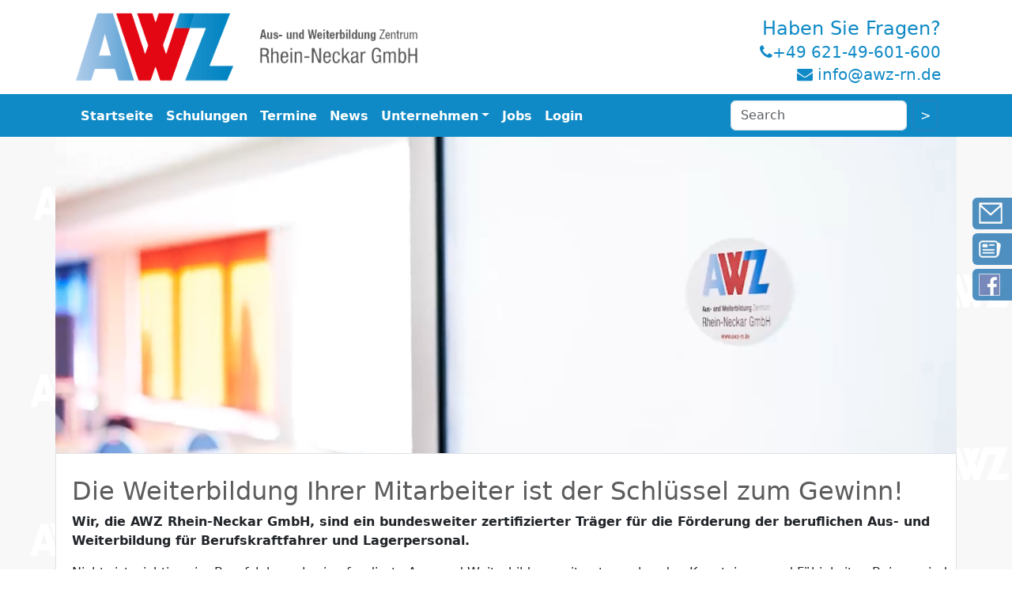

--- FILE ---
content_type: text/html; charset=utf-8
request_url: https://awz-rn.de/
body_size: 29064
content:


<!DOCTYPE html PUBLIC "-//W3C//DTD XHTML 1.0 Transitional//EN" "http://www.w3.org/TR/xhtml1/DTD/xhtml1-transitional.dtd">

<html xmlns="http://www.w3.org/1999/xhtml">
<head>
  




  <script src="https://cloud.ccm19.de/app.js?apiKey=71124571e8779af280e41a8b5a3ab7399b727aa75497d07a&amp;domain=6943e55192f04f54ba066142" referrerpolicy="origin"></script>

  
<link rel="canonical" "https://awz-rn.de/" />
<meta charset="utf-8" /><meta http-equiv="X-UA-Compatible" content="IE=edge" /><meta name="viewport" content="width=device-width, initial-scale=1" /><meta name="description" /><meta name="author" /><link href="/images/icons/favicon.ico" rel="shortcut icon" type="image/x-icon" /><title>
	  - AWZ-RN
</title>
  <!-- Bootstrap Core CSS -->
  <link href="/Content/bootstrap.min.css" rel="stylesheet" />
  <script src="/Scripts/jquery-3.7.1.min.js" type="text/javascript"></script>
  <script src="/Scripts/umd/popper.min.js" type="text/javascript"> </script>
  <script src="/Scripts/bootstrap.bundle.min.js"></script>

  <link href="/css/font-awesome.min.css" rel="stylesheet" />
  <script src="/Scripts/isi.js?v=04.5" type="text/javascript"></script>
  <link href="/css/awz.css?v=04.11" rel="stylesheet" />
  <title>AWZ-RN</title>

 

  <script type='text/javascript'>

    var i = 0;
    var i2 = 0;
    var i3 = 5;
    window.interval = setInterval('counterSchulungen()', 5);
    $.ajax({
      url: "/ajax/GetCounterSchulungen.ashx",
      success: function (result) {
        window.countSchulung = result;
      }
    });
  
    function counterSchulungen() {
      if (i < window.countSchulung && window.startvar == "1") {
        i++;
        document.getElementById('lSchulungen').innerText = i;
      }
    }

    function counterTeilnehmer() {
      if (i2 < window.countteilnehmer && window.startvar == "1") {
        i2+=2;
        document.getElementById('lTeilnehmer').innerText = i2;
      } else {
        document.getElementById('lTeilnehmer').innerText = window.countteilnehmer;
      }
    }

    function counterBewertung() {
      if (i3 > window.countbewertung && window.startvar == "1") {
        i3-= 0.005;
        document.getElementById('lBewertungen').innerText = i3.toFixed(1);
      }
    }

    window.intervalT = setInterval('counterTeilnehmer()', 5);
    $.ajax({
      url: "/ajax/GetCounterTeilnehmer.ashx",
      success: function (result) {
        window.countteilnehmer = result;
      }
    });

    window.intervalB = setInterval('counterBewertung()', 5);
    $.ajax({
      url: "/ajax/GetBewertungDurchschnitt.ashx",
      success: function (result) {
        window.countbewertung = result;
      }
    });
  </script>

  <script type="text/javascript" language="javascript">

      function setValue(id, newvalue) {
        var s = document.getElementById(id);
        s.innerText = newvalue;
      }

      window.onload = function () {

        //setTimeout(setValue("Thisistherealid", "Hello there"), 8000);
      }
  </script>
  <script type="text/javascript" language="javascript">
      window.addEventListener("load", function () {
        window.onscroll = function () {

          let suns = document.querySelectorAll('.Rising').length;

          for (var x = 0; x < suns; x++) {
            var top = document.getElementsByClassName("Rising")[x].offsetTop;
            var blockoffset = document.getElementsByClassName("Block")[x].offsetHeight;
            var element = top - blockoffset;
            var bodyscroll = document.documentElement.scrollTop + window.innerHeight - blockoffset * 0.6;

            if (top < bodyscroll) {
              window.startvar = "1";
            }
            else {
              window.startvar = "0";
              //setTimeout(setValue("Thisistherealid", window.innerHeight + " " + window.pageYOffset + " x " + document.documentElement.scrollHeight + " bodyscroll: " + bodyscroll + " / " + top + "-" + blockoffset + "=" + element.toString() + " " + suns), 1000);
            }
          }

        }
      });
  </script>




  <!-- Google Tag Manager -->
  <script>(function (w, d, s, l, i) {
      w[l] = w[l] || []; w[l].push({
        'gtm.start':
          new Date().getTime(), event: 'gtm.js'
      }); var f = d.getElementsByTagName(s)[0],
        j = d.createElement(s), dl = l != 'dataLayer' ? '&l=' + l : ''; j.async = true; j.src =
          'https://www.googletagmanager.com/gtm.js?id=' + i + dl; f.parentNode.insertBefore(j, f);
    })(window, document, 'script', 'dataLayer', 'GTM-5VWHXW5T');</script>
  <!-- End Google Tag Manager -->
</head>
<body>

  <form method="post" action="/" id="form1">
<div class="aspNetHidden">
<input type="hidden" name="__VIEWSTATE" id="__VIEWSTATE" value="/wEPDwUJMTAwODM3NjM4ZGSqi/TsVyBVaXanpWyJv7Vs2h4XeVi03UFy0XdbyaFURg==" />
</div>

<div class="aspNetHidden">

	<input type="hidden" name="__VIEWSTATEGENERATOR" id="__VIEWSTATEGENERATOR" value="CA0B0334" />
	<input type="hidden" name="__EVENTTARGET" id="__EVENTTARGET" value="" />
	<input type="hidden" name="__EVENTARGUMENT" id="__EVENTARGUMENT" value="" />
	<input type="hidden" name="__EVENTVALIDATION" id="__EVENTVALIDATION" value="/wEdAAMy7+SP2iCkQgTd+SkecpXi5XJOdtK2eceOUx6PMEMTafw8GgSaCzgrBWfA1JHi3o8WYX8EuxVUdf3Q9WJtrN81mWtpKAVgeAadcRKbJf8JzQ==" />
</div>

    <button onclick="topFunction()" id="myBtn" title="Go to top">Top</button>
    <span id="Thisistherealid" class=" fixed-top bg-awzrot text-white"></span>

    <div class="navbar navbar-inverse navbar-fixed-top" role="navigation">
      <div class="">
        <div class="btnBar">
          <div class="btn">
            <img src="/images/icons/icon_Brief.png" alt="Icon E-Mail" />
            <div class="btnContent">
              E-Mail:
              <script type="text/javascript">em("awz-rn.de", "info")</script>
            </div>
          </div>
          <div class="btn">
            <a href="/Seite/News" style="display: block;">
              <img src="/images/icons/icon_News.png" alt="Icon News" width="51" height="51" />
              <div class="btnContent">
                NEWS
              </div>
            </a>
          </div>
          <div class="btn">
            <a href="https://www.facebook.com/awzgmbh/" target="_blank" style="display: block;">
              <img src="/images/icons/icon_facebook.png" alt="Icon Facebook" width="51" height="51" />
              <div class="btnContent">
                Facebook
              </div>
            </a>
          </div>
          
        </div>
      </div>
    </div>

    <script src="/Scripts/isi.js" type="text/javascript"></script>
    <section id="kopf" class="container-fluid bg-white" style="z-index: 2000">
      <div class="container">
        <div class="row justify-content-between">
          <div class=" col-md-5 col-sx-12 offset-3 offset-md-0 mr-auto p-0 ml-0">
            <a href="/">
              <img src="/images/awz-logo.png" class="m-md-1 mr-md-auto ml-0 w-100" /></a>
          </div>
          <div class="col-md-5 col-lg-4 col-xl-3 col-sx-12 pl-3 text-end me-2 mt-3">
            <h4 class="text-achtung mt-2 ">Haben Sie Fragen?</h4>
            <h5 class=" text-achtung"><i class="fa fa-phone mr-2"></i><a href="tel:+496214960600" class="text-decoration-none">+49 621-49-601-600</a></h5>
            <h5 class=" text-achtung"><i class="fa fa-envelope mr-2 "></i>
              <script type="text/javascript">em("awz-rn.de", "info")</script>
            </h5>
          </div>
        </div>
      </div>

    </section>
    <section id="navi" class=" bg-awzblau" style="z-index: 2001">
      <div class="container  ">
        <div class="row">
          <div class="col-auto" style="width: 100%!important">
            <section id="navigation" class=" ">
              <nav class="navbar  navbar-expand-xl navbar-dark bg-awzblau">
                <div class="container-fluid">
                  <button class="navbar-toggler" type="button" data-bs-toggle="collapse"
                    data-bs-target="#main_nav">
                    <span class="navbar-toggler-icon"></span>
                  </button>
                  <div class="collapse navbar-collapse" id="main_nav">
                    <ul class="navbar-nav me-auto mt-2 mt-lg-0">
                      <li id="li_Startseite" class="nav-item active">
                        <a class="nav-link" href="/">Startseite</a>
                      </li>
                      <li id="li_Schulungen" class="nav-item">
                        <a class="nav-link" href="/Seite/Schulungen">Schulungen</a>
                      </li>
                      <li id="li_Termine" class="nav-item">
                        <a class="nav-link" href="/Seite/Termine">Termine</a>
                      </li>
                      <li id="li_News" class="nav-item">
                        <a class="nav-link" href="/Seite/News">News</a>
                      </li>
                      <li id="li_Unternehmen" class="nav-item dropdown">
                        <a class="nav-link dropdown-toggle" href="#" data-bs-toggle="dropdown">Unternehmen</a>
                        <ul class="dropdown-menu">
                          <li><a href="/Seite/Unternehmen/" id="li_awz" class="dropdown-item">AWZ</a></li>
                          <li><a href="/Seite/Team/" id="li_Team" class="dropdown-item">Team</a></li>
                          <li><a href="/Kontakt/" id="li_Kontakt" class="dropdown-item">Kontakt</a>
                          </li>
                          <li><a href="/seite/Allgemeine_Teilnahmebedingungen" id="A1" class="dropdown-item">ATB</a>
                          </li>
                          <li><a href="/Seite/Downloads" id="li_Downloads" class="dropdown-item">Downloads</a>
                          </li>
                        </ul>
                      </li>
                      <li id="li_Jobs" class="nav-item">
                        <a class="nav-link" href="/Jobs">Jobs</a>
                      </li>

                      

                      <li id="li_LoginLogoff" class="nav-item">
                        <a id="HL_MM_login" class="nav-link" href="/Login">Login</a>
                      </li>
                      <li class="nav-link">
                        
                      </li>
                    </ul>
                    <div id="Panel1" class="d-flex" onkeypress="javascript:return WebForm_FireDefaultButton(event, &#39;B_Suche&#39;)">
	
                      <input name="ctl00$tb_Suche" id="tb_Suche" class="form-control me-sm-2" type="search" placeholder="Search" aria-label="Search" de="" />
                      <input type="submit" name="ctl00$B_Suche" value=">" id="B_Suche" class="btn btn-outline-success me-2 me-sm-0" />

                    
</div>

                  </div>
                </div>

              </nav>

            </section>

          </div>
        </div>



      </div>

    </section>


    
    <section id="kopfbild1" class="">
      






      <div id="bgVideo" style="height: 400px; padding: -30%,0,0,0; position: relative;" class="container">
        <div style="clip: rect(0, 100vw, 400px, 0); /*!* change second and third value to manipulate the width and height of your video *!*/
          position: absolute; /*top: 150px; */ left: 0px; width: 100%; height: 100%; overflow: hidden; visibility: hidden; z-index: -100;">
          <video
            
            
            style="position: absolute; top: -100px; left: 0px; right: 0px; bottom: 0px; width: 100%; visibility: visible; z-index: -1"
            playsinline
            autoplay
            muted
            loop
            poster="/Media/Video_Animation_Poster.jpg">

            <source
              class="h-100"
              src="/Media/Video_Animation.mp4"
              type="video/mp4" />
          </video>
        </div>
        
        <div class="position-absolute d-none" style="z-index: 3000; top: 30.1%; left: 30.1%; max-width: 50%;">
          <span style="font-size: 4rem; color: #808080">Ihre verlässlicher Partner für die 
            Aus- und weiterbildung rund um ...
          </span>
        </div>
        <div class="position-absolute d-none" style="z-index: 3001; top: 30%; left: 30%; max-width: 50%;">
          <span style="font-size: 4rem; color: #fff;">Ihre verlässlicher Partner für die
            Aus- und weiterbildung rund um ...
          </span>
        </div>
      </div>


    </section>
    <div id="div_default_page" class=" ">
	
      <div class="container border pb-5 bg-white">
        <div class="row mt-4">
          <div class="col-12 ms-2 mt-1">
            <h2>
              Die Weiterbildung Ihrer Mitarbeiter ist der Schlüssel zum Gewinn!</h2>
            <p style="text-align: left;"><strong>Wir, die AWZ Rhein-Neckar GmbH, sind ein bundesweiter zertifizierter Tr&auml;ger f&uuml;r die F&ouml;rderung der beruflichen Aus- und Weiterbildung f&uuml;r Berufskraftfahrer und Lagerpersonal.</strong></p>
<p style="text-align: left;">Nichts ist wichtiger im Berufsleben als eine fundierte Aus- und Weiterbildung mit entsprechenden Kenntnissen und F&auml;higkeiten.Bei uns sind Ihre Mitarbeiter und Sie an der richtigen Adresse. Ihre Mitarbeiter und Sie finden uns in Mannheim und innerhalb der Metropolregion Rhein-Neckar sowie am europ&auml;ischen Drehkreuz Leipzig-Halle.</p>
<p style="text-align: left;">Wir bieten Ihnen durch unsere jahrelange Erfahrung und mit unserem Know-how, den Schl&uuml;ssel zum Erfolg. Unsere Leistungen sind gem. &sect; 4, Nr.21 UStG von der Umsatzsteuer befreit.</p>
<p style="text-align: left;">Wir vom AWZ Team freuen uns, wenn wir Sie mit unseren Schulungen unterst&uuml;tzen k&ouml;nnen, und unterbreiten Ihnen gerne ein individuelles Angebot.</p>
          </div>
        </div>
        <div class="col-12">
          <div class="row ">
            <div class="col-lg-6 col-md-12 ">
              <div class="row m-2 ">
                <div class="col-12 bg-awzteaserhell ">
                  <h2 class="teaser-headlinehell">Berufskraftfahrer</h2>
                </div>

                <div class="col-6 p-0 ">
                  <a href="/Seite/Berufskraftfahrer">
                    <div class="frontpage_square">
                      <img src="images/teaser/Berufskraftfaherer.jpg" />
                    </div>
                  </a>
                </div>
                <div class="col-6 ">
                  <div id="P_Berufskraftfahrer">
		<ul class="ohne"><li class="mt-2 mb-2 li-125 "><a href="/schulungen/BBS_Behaviour_Based_Safety__Fahrtraining" class="text-decoration-none">BBS Behaviour Based Safety  Fahrtraining</a></li><li class="mt-2 mb-2 li-125 "><a href="/schulungen/Berufskraftfahrer_BUS" class="text-decoration-none">Berufskraftfahrer BUS</a></li><li class="mt-2 mb-2 li-125 "><a href="/schulungen/Berufskraftfahrer_LKW" class="text-decoration-none">Berufskraftfahrer LKW</a></li><li class="mt-2 mb-2 li-125 "><a href="/schulungen/Digitaler_Tachograph" class="text-decoration-none">Digitaler Tachograph</a></li><li class="mt-2 mb-2 li-125 "><a href="/schulungen/Gabelstaplerfuehrerschein" class="text-decoration-none">Gabelstaplerführerschein</a></li><li class="mt-2 mb-2 li-125 "><a href="/schulungen/Gesundheitsmanagement" class="text-decoration-none">Gesundheitsmanagement</a></li><li class="mt-2 mb-2 li-125 "><a href="/schulungen/Ladungssicherung" class="text-decoration-none">Ladungssicherung</a></li></ul>
	</div>
                </div>
              </div>
            </div>
            <div class=" col-lg-6 col-md-12 ">
              <div class="row m-2 ">
                <div class="col-12 bg-awzteaserhell">
                  <h2 class="teaser-headlinehell">Gefahrgut</h2>
                </div>

                <div class="col-6 p-0 ">
                  <a href="/Seite/Gefahrgut">
                    <div class="frontpage_square">
                      <img src="images/teaser/Gefahrgut.jpg" />
                    </div>
                  </a>
                </div>
                <div class="col-6 ">
                  <div id="P_Gefahrgut">
		<ul class="ohne"><li class="mt-2 mb-2 li-125 "><a href="/schulungen/Gefahrgutbeauftragter" class="text-decoration-none">Gefahrgutbeauftragter</a></li><li class="mt-2 mb-2 li-125 "><a href="/schulungen/Gefahrgutschulungen" class="text-decoration-none">Gefahrgutschulungen</a></li></ul>
	</div>
                </div>
              </div>
            </div>
            <div class=" col-lg-6 col-md-12 ">
              <div class="row m-2 ">
                <div class="col-12 bg-awzteaserhell ">
                  <h2 class="teaser-headlinehell">Gewerblich</h2>
                </div>
                <div class="col-6 p-0">
                  <a href="/Seite/Gewerblich">
                    <div class="frontpage_square">
                      <img src="images/teaser/Weiterbildung.jpg" />
                    </div>
                  </a>
                </div>
                <div class="col-6 ">
                  <div id="P_Weiterbildung">
		<ul class="ohne"><li class="mt-2 mb-2 li-125 "><a href="/schulungen/Brandschutz" class="text-decoration-none">Brandschutz</a></li><li class="mt-2 mb-2 li-125 "><a href="/schulungen/Gabelstaplerfuehrerschein" class="text-decoration-none">Gabelstaplerführerschein</a></li><li class="mt-2 mb-2 li-125 "><a href="/schulungen/Gefahrgutschulungen" class="text-decoration-none">Gefahrgutschulungen</a></li><li class="mt-2 mb-2 li-125 "><a href="/schulungen/Gesundheitsmanagement" class="text-decoration-none">Gesundheitsmanagement</a></li><li class="mt-2 mb-2 li-125 "><a href="/schulungen/Ladungssicherung" class="text-decoration-none">Ladungssicherung</a></li><li class="mt-2 mb-2 li-125 "><a href="/schulungen/Luftfrachtsicherheit" class="text-decoration-none">Luftfrachtsicherheit</a></li><li class="mt-2 mb-2 li-125 "><a href="/schulungen/Weitere_Schulungen" class="text-decoration-none">Weitere Schulungen</a></li></ul>
	</div>
                </div>
              </div>
            </div>


            <div class=" col-lg-6 col-md-12 ">
              <div class="row m-2 ">
                <div class="col-12 bg-awzteaserhell ">
                  <h2 class="teaser-headlinehell">Kaufmännisch</h2>
                </div>
                <div class="col-6 p-0 ">
                  <a href="/Seite/Buero">
                    <div class="frontpage_square">
                      <img src="images/teaser/buero.jpg" />
                    </div>
                  </a>
                </div>
                <div class="col-6  ">
                  <div id="P_Buero">
		<ul class="ohne"><li class="mt-2 mb-2 li-125 "><a href="/schulungen/Arbeitsrecht" class="text-decoration-none">Arbeitsrecht</a></li><li class="mt-2 mb-2 li-125 "><a href="/schulungen/Brandschutz" class="text-decoration-none">Brandschutz</a></li><li class="mt-2 mb-2 li-125 "><a href="/schulungen/Digitaler_Tachograph" class="text-decoration-none">Digitaler Tachograph</a></li><li class="mt-2 mb-2 li-125 "><a href="/schulungen/Gesundheitsmanagement" class="text-decoration-none">Gesundheitsmanagement</a></li><li class="mt-2 mb-2 li-125 "><a href="/schulungen/Luftfrachtsicherheit" class="text-decoration-none">Luftfrachtsicherheit</a></li><li class="mt-2 mb-2 li-125 "><a href="/schulungen/Verkehrs-Haftung" class="text-decoration-none">Verkehrs-Haftung</a></li><li class="mt-2 mb-2 li-125 "><a href="/schulungen/Zoll_von_A_bis_Z" class="text-decoration-none">Zoll von A bis Z</a></li></ul>
	</div>
                </div>
              </div>
            </div>

            <div class=" col-lg-6 col-md-12 d-none">
              <div class="row m-2 ">
                <div class="col-12 bg-awzteaserhell ">
                  <h2 class="teaser-headlinehell">Medizin/Erste-Hilfe</h2>
                </div>
                <div class="col-6 p-0 ">
                  <a href="/Seite/medizin">
                    <div class="frontpage_square">
                      <img src="images/teaser/Medizin.svg" />
                    </div>
                  </a>
                </div>
                <div class="col-6   ">
                  <div id="P_Medizin">
		<ul class="ohne"></ul>
	</div>
                </div>
              </div>
            </div>

            <div class=" col-lg-6 col-md-12 d-none ">
              <div class="row m-2 ">
                <div class="col-12 bg-awzteaserhell ">
                  <h2 class="teaser-headlinehell">Transportsicherheit</h2>
                </div>
                <div class="col-6 p-0 ">
                  <a href="/Seite/Transportsicherheit">
                    <div class="frontpage_square">
                      <img src="/images/teaser/Transportsicherheit.jpg" />
                    </div>
                  </a>
                </div>
                <div class="col-6   ">
                  <div id="P_Transportsicherheit">
		<ul class="ohne"></ul>
	</div>
                </div>
              </div>
            </div>



          </div>
        </div>
      </div>
      <div class="parallax container-fluid"></div>
      <div class="container border bg-white">
        <div class="row">
          <div class="col-12 mt-4">
            <h3>Die nächsten Termine der <strong>A</strong>us- und <strong>W</strong>eiterbildung <strong>Z</strong>entrum Rhein-Neckar GmbH </h3>
          </div>
        </div>
        <div id="P_Termine">
		<table class="table align-middle mt-3 mb-5">
			<tr>
				<td class="td-bg-blau"><a href="/schulung/Gabelstaplerfuehrerschein"><strong>Gabelstaplerführerschein</strong></a></td><td class="ps-3"><strong>22.01.2026</strong> Freie Plätze: <strong>4</strong> <br/>  Beginn 8:00 Uhr 68535 Edingen-Neckarhausen</td><td><a class="btn" href="/anmelden/Gabelstaplerfuehrerschein/22.01.2026/960">Buchen</a></td>
			</tr><tr>
				<td class="td-bg-blau"><a href="/schulung/jaehrliche_Unterweisung_Gabelstaplerfahrer"><strong>jährliche Unterweisung Gabelstaplerfahrer</strong></a></td><td class="ps-3"><strong>22.01.2026</strong> Freie Plätze: <strong>7</strong> <br/>  Beginn 8:00 Uhr 68535 Edingen-Neckarhausen</td><td><a class="btn" href="/anmelden/jaehrliche_Unterweisung_Gabelstaplerfahrer/22.01.2026/966">Buchen</a></td>
			</tr><tr>
				<td class="td-bg-blau"><a href="/schulung/M5_Sicherung_fuer_Ladung_und_Fahrgast__LKW"><strong>M5 Sicherung für Ladung und Fahrgast / LKW</strong></a></td><td class="ps-3"><strong>24.01.2026</strong> Freie Plätze: <strong>6</strong> <br/>  Beginn 8:00 Uhr 68535 Edingen-Neckarhausen</td><td><a class="btn" href="/anmelden/M5_Sicherung_fuer_Ladung_und_Fahrgast__LKW/24.01.2026/998">Buchen</a></td>
			</tr><tr>
				<td class="td-bg-blau"><a href="/schulung/M5_Sicherheit_fuer_Ladung_und_Fahrgast_BUS"><strong>M5 Sicherheit für Ladung und Fahrgast/ BUS</strong></a></td><td class="ps-3"><strong>24.01.2026</strong> Freie Plätze: <strong>6</strong> <br/>  Beginn 8:00 Uhr 68535 Edingen-Neckarhausen</td><td><a class="btn" href="/anmelden/M5_Sicherheit_fuer_Ladung_und_Fahrgast_BUS/24.01.2026/1018">Buchen</a></td>
			</tr><tr>
				<td class="td-bg-blau"><a href="/schulung/ADR-_Basiskurs_3_Tage"><strong>ADR- Basiskurs 3 Tage</strong></a></td><td class="ps-3"><strong>26.01.2026</strong> <br/>  Beginn 8:00 Uhr 68219 Mannheim</td><td style="max-width:100px;"><img class="imgTeaserAusgebucht" src="/Images/ausgebucht.png" style="position:relative;" /></td>
			</tr><tr>
				<td class="td-bg-blau"><a href="/schulung/ADR-Auffrischungskurs_2_Tage"><strong>ADR-Auffrischungskurs 2 Tage</strong></a></td><td class="ps-3"><strong>30.01.2026</strong> Freie Plätze: <strong>2</strong> <br/>  Beginn 17:30 Uhr 68219 Mannheim</td><td><a class="btn" href="/anmelden/ADR-Auffrischungskurs_2_Tage/30.01.2026/954">Buchen</a></td>
			</tr><tr>
				<td class="td-bg-blau"><a href="/schulung/M1_Eco_Training_und_Assistenzsysteme__LKW"><strong>M1 Eco Training und Assistenzsysteme / LKW</strong></a></td><td class="ps-3"><strong>31.01.2026</strong> Freie Plätze: <strong>14</strong> <br/>  Beginn 8:00 Uhr 68535 Edingen-Neckarhausen</td><td><a class="btn" href="/anmelden/M1_Eco_Training_und_Assistenzsysteme__LKW/31.01.2026/973">Buchen</a></td>
			</tr>
		</table>
	</div>

      </div>
    
</div>

    <div class="container">
      
      

    </div>
    
    <div id="div_Infobalken" class="container bg-awzgrau">
      <div class="container">
        
  <div class="row pt-4 pb-4">
    <div class=" col-4 text-center">
      <h2 class="text-white">Schulungen</h2>
      <div class=" d-flex align-items-center justify-content-center Rising Block">
        <div class="d-flex align-items-center justify-content-center infokreise">
          <span id="lSchulungen"></span>
        </div>
      </div>
    </div>
    <div class=" col-4 text-center">
      <h2 class="text-white">Teilnehmer</h2>
      <div class=" d-flex align-items-center justify-content-center ">
        <div class="d-flex align-items-center justify-content-center infokreise">
          <span id="lTeilnehmer"></span>
        </div>
      </div>
    </div>
    <div class=" col-4 text-center">
      <h2 class="text-white">Bewertung 1-5</h2>
      <div class=" d-flex align-items-center justify-content-center ">
        <div class="d-flex align-items-center justify-content-center infokreise">
          <span id="lBewertungen"></span>
        </div>
      </div>
    </div>
  </div>

  

      </div>

    </div>
    
    <footer id="footer">
      <div class=" bg-dark text-white">
        <div class="container">
          <div class="row">
            <div class="col-md-3">
              <ul>
                <li><a class="" href="/">Startseite</a></li>
                <li><a class="" href="/Seite/Schulungen">Schulungen</a>
                </li>
                <li><a class="" href="/Seite/Termine">Termine</a>
                </li>
                <li><a class="" href="/Seite/News">News</a>
                </li>
              </ul>

            </div>
            <div class="col-md-3">
              <ul>
                <li>
                  <a href="#" onclick="CCM.openWidget(); return false;">Cookie-Konfigurationsbox öffnen</a></li>
                <li><a class="" href="/Seite/Impressum">Impressum</a>
                </li>
                <li><a class="" href="/Seite/Datenschutz">Datenschutz</a>
                </li>
                <li><a class="" href="/Seite/Unternehmen">Unternehmen</a>
                </li>
              </ul>
            </div>
            <div class="col-md-3">
              <ul>
                <li><a class="" href="/Seite/Berufskraftfahrer">Berufskraftfahrer</a>
                </li>
                <li><a class="" href="/Seite/Gefahrgut">Gefahrgut</a>
                </li>
                <li><a class="" href="/Seite/Gewerblich">Gewerblich</a>
                </li>
                <li><a class="" href="/Seite/Buero">Kaufmännisch</a>
                </li>
              </ul>

            </div>
            <div class="col-md-3">
              <ul>
                <li><a class="" href="/Seite/Termine">Alle Termine auf einen Blick</a>
                </li>
                <li><a class="" href="/Kontakt">Kontakt</a>
                </li>
                <li>
                  </li>
              </ul>
            </div>
          </div>
        </div>
      </div>

    </footer>
    <script src="/Scripts/bootstrap-datepicker.min.js"></script>
    <link href="/Content/bootstrap-datepicker3.min.css" rel="stylesheet" />
    <script src="/Scripts/locales/bootstrap-datepicker.de.min.js"></script>
    <script type="text/javascript">
      $('.PickDateAll').datepicker({
        language: "de",
        today: "Heute",
        clear: "Löschen",
        weekStart: 1,
        format: "dd.mm.yyyy",
        todayHighlight: 'true',
        autoclose: true
      });

      $('.PickDate').datepicker({
        language: "de",
        today: "Heute",
        clear: "Löschen",
        weekStart: 1,
        format: "dd.mm.yyyy",
        startDate: "dateToday",
        todayHighlight: 'true',
        autoclose: true
      });

    </script>
  
<script type="text/javascript">
//<![CDATA[
var theForm = document.forms['form1'];
if (!theForm) {
    theForm = document.form1;
}
function __doPostBack(eventTarget, eventArgument) {
    if (!theForm.onsubmit || (theForm.onsubmit() != false)) {
        theForm.__EVENTTARGET.value = eventTarget;
        theForm.__EVENTARGUMENT.value = eventArgument;
        theForm.submit();
    }
}
//]]>
</script>


<script src="/WebResource.axd?d=XzT1s5-DnJTF26mmA7znRswsKc6HSTHGsVQvZIQ_Lv1NT-5R8uQQeC3i5bw8BMkrrcp_bVEv-EsFJQsWiU3_ABrA4uk_7ocsnQOC0uEPT0w1&amp;t=638901613900000000" type="text/javascript"></script>
</form>
</body>
</html>


--- FILE ---
content_type: text/html; charset=utf-8
request_url: https://awz-rn.de/ajax/GetCounterTeilnehmer.ashx
body_size: -747
content:
2028

--- FILE ---
content_type: text/html; charset=utf-8
request_url: https://awz-rn.de/ajax/GetBewertungDurchschnitt.ashx
body_size: -749
content:
1.46

--- FILE ---
content_type: text/css
request_url: https://awz-rn.de/css/awz.css?v=04.11
body_size: 10639
content:
:root {
  /*  --awz-blau: #0562a7;
*/
  --awz-blau: #0F8AC6;
  --awz-rot: #E30613;
  --awz-grau: #5c5c5c;
  --awz-hellgrau: #fbfbfb;
  --bs-navbar-color: rgb(245, 245, 245, 0,55);
}


body {
  background: url(/images/Test-hg2.png) no-repeat center center fixed;
  -webkit-background-size: cover;
  -moz-background-size: cover;
  -o-background-size: cover;
  background-size: cover;
  background-attachment: fixed;
}

.awz-rot{color:var(--awz-rot);}

table td{
  vertical-align: middle;
}

table tr{
border-color:white}

.nav-link{
  color:#fff;
  font-weight:600;
}

  .navbar-nav .nav-link.active:hover,
  .navbar-nav .nav-link.show:hover,
  .nav-link:hover {
    color: var(--awz-rot);
  }

.dropdown-item:focus, .dropdown-item:hover {
  color: white;
  background-color: var(--awz-blau);
}

.dropdown-item.active, .dropdown-item:active {
  color: var(--bs-dropdown-link-active-color);
  text-decoration: none;
  background-color: var(--awz-blau);
}

.li-125{ line-height:1.25;}

.text-achtung{
  color: var(--awz-blau);
}

h1,h2,h3,h4,h5,h6{color:var(--awz-grau);}

h4.text-achtung, h5.text-achtung{
line-height:1;
}

.cb label {
  margin-left: 0.5rem;
}
.cb input {
  margin-top: 0.3rem;
}

.validator {
  color:red;
  font-weight:700;
}

.itemSiK {
  margin-top: 0.5rem;
  margin-bottom: 0.5rem;
}

.videobereich {
  background-color: #fff;
  position: relative;
  height: 0;
  padding-bottom: 56.25%;
  margin-bottom:20px;
}

.videoextern {
  background-color: #fff;
  position: absolute;
  top: 0;
  left: 0;
  width: 100%;
  height: 100%;
}

h1 {
  font-size: 2rem;
}

.cbl label, .rbl label {
  margin-left: 2px;
}

.warnung{
  background-color:red;
  color:white;
}
.warnung a{ font-weight:600; color:white;}

.bg-awzblau {
  background-color: var(--awz-blau);
}

.bg-awzgrau {
  background-color: var(--awz-grau);
}

.bg-awzrot {
  background-color: var(--awz-rot);
}

.text-white, .text-white a {
  color: #fff;
}
  .text-white a:hover{ text-decoration:none;}

.infokreise {
  width: 150px;
  height: 150px;
  padding: 10px 16px;
  border-radius: 75px;
  background-color: var(--awz-blau);
  font-size: 36px;
  font-weight:700;
  line-height: 1.33;
  color:#fff;
}
 /* .bg-awzteasergraudunkel {
    background-color: rgba(77, 77, 77, 0.70);
    padding: 0;
    margin: 0;
  }*/

.bg-awzteaserhell {
  background-color: #fff;
  padding: 0.25rem 0.25rem 0.4rem 0;
  margin: 0;
  color: var(--awz-grau);
}

.teaser-headlinehell, .teaser-headlinehell2 {
  width: 100%;
  display: inline-block;
  margin: 0;
  /*font-size: 1.7rem;*/
  font-weight: 500;
}
.teaser-headlinehell2 {
  font-size: 1.2rem;
}


.pos-ueberschrift {
  margin: 1.3rem 0 0 0;
  padding: 0px 0 0px 15px;
  color: var(--awz-grau);
  border-bottom:1px solid var(--awz-grau);
}

  .pos-ueberschrift p {
    color: var(--awz-grau);
    margin: 0;
    padding: 0;
  }

.imgTeaserAusgebucht{position:absolute; bottom:0px; z-index:99999; width:100%; left:0px; }

.bg-awzteasergrau {
  background-color: #808080;
}

.rblbewertung label{
  margin-right: 0.5rem;
}

.TBBeurteilungsbogen{
  margin-left:15px;
  border-top:none;
  border-left:none;
  border-right:none;
}

.frontpage_square {
  position: relative;
  overflow: hidden;
  padding-bottom: 70%;
}

  .frontpage_square img {
    position: absolute;
    width: 100%;
    margin-top: 0px;
  }

.default-teaser {
  min-height: 230px;
  display: inline-block;
  color: white;
  padding: 0;
}

.ddl, input[type="text"], input[type="Password"], select, textarea {
  padding: 5px;
  width: 100%;
}

a{
  color: var(--awz-blau);
  text-decoration:none;
}

a:hover{
  color: var(--awz-rot);
}

/* *************************** Buttonleiste *************************** */
div.btnBar {
  width: 29px;
  height: auto;
  position: absolute;
  right: 0;
  top: 250px;
  z-index: 9999;
  display: none;
  margin: 0 0 5px 0;
  /*background-color: #0562a7;*/
}


.fixed-header div.btnBar {
  bottom: -343px;
}

.btnBar div.btn {
  border: 0;
  outline: 0;
  line-height: 1;
  height: 40px;
  display: block;
  opacity: 0.7;
  background-color: #0562a7;
  clear: both;
}

.btnBar img {
  width: auto;
  max-width: 30px;
  display: block;
  margin: 0;
  padding: 0;
  border-bottom: 1px solid transparent;
}

.btnBar a:last-child img {
  border: 0;
}

/*Buttons*/
.btn {
  padding: 6px 8px;
  display: inline-block;
  background-color: var(--awz-blau);
  color: #fff;
  border: 1px solid #337ab7;
}

  .btn:hover {
    background-color: var(--awz-rot);
    color: #fff;
    text-decoration: none;
  }

.btn_abstand {
  margin: 5px 15px 15px 0;
}

.btn_abstand_top, .abstand_top {
  margin: 13px 0 0 0;
}

.btn.focus, .btn:focus {
  background-color: #aec600;
  color: #fff;
  text-decoration: none;
}

/*End Buttons*/

.navbar{line-height:1.1}
ul.ohne {
  list-style: none;
  padding-left: 0px;
}

  ul.ohne a {
    font-weight: bold;
  }

.alletermine{ margin:0;}
#footer {
  margin-top: 2rem;
  padding-bottom: 0.1rem;
}

  #footer ul {
    margin-top: 10px;
    list-style: none;
  }

    #footer ul li a {
      text-decoration: none;
      color: #fff;
    }

      #footer ul li a:hover {
        color: #aaa;
      }
/*Top Button*/
#myBtn {
  display: none; /* Hidden by default */
  position: fixed; /* Fixed/sticky position */
  bottom: 20px; /* Place the button at the bottom of the page */
  right: 30px; /* Place the button 30px from the right */
  z-index: 99; /* Make sure it does not overlap */
  border: none; /* Remove borders */
  outline: none; /* Remove outline */
  color: white; /* Text color */
  cursor: pointer; /* Add a mouse pointer on hover */
  padding: 15px; /* Some padding */
  border-radius: 10px; /* Rounded corners */
  font-size: 18px; /* Increase font size */
  border: solid 1px #fff;
  background-color: var(--awz-blau);
  color: #fff;
}

  #myBtn:hover {
    background-color: #b90303;
    color: #fff;
  }


.parallax {
  /* The image used */
  background-image: url("/images/Schulungsraum.jpg");
  /* Set a specific height */
  min-height: 300px;
  /* Create the parallax scrolling effect */
  background-attachment: fixed;
  background-position: center;
  background-repeat: no-repeat;
  background-size: cover;
}

.td-bg-blau {
  /*background-color: var(--awz-blau)!important;*/
}
  .td-bg-blau a{ text-decoration:none; display:block; }


  @media (min-width: 768px) {
  }

/* *************************** Buttonleiste *************************** */
div.btnBar {
  width: 29px;
  height: auto;
  position: absolute;
  right: 0;
  top: 250px;
  z-index: 9999;
  display: none;
  margin: 0 0 5px 0;
  /*background-color: #0562a7;*/
}


.fixed-header div.btnBar {
  bottom: -343px;
}

.btnBar div.btn {
  /* border: 0; */
  /* outline: 0; */
  /* line-height: 1; */
  /* height: 40px; */
  /* display: block; */
  /* opacity: 0.7; */
  /* background-color: #0562a7; */
  /* clear: both; */
}

.btnBar img {
  width: auto;
  max-width: 30px;
  display: block;
  margin: 0;
  padding: 0;
  border-bottom: 1px solid transparent;
}

.btnBar a:last-child img {
  border: 0;
}
/*** Buttonbar Breakpoint ***/
@media (min-width: 850px) {
  .navbar-fixed-top {
    position: fixed;
    right: 0px;
    left: 0px;
    z-index: 1030;
  }

    .navbar-fixed-bottom .navbar-collapse, .navbar-fixed-top .navbar-collapse, .navbar-static-top .navbar-collapse {
      padding-right: 0;
      padding-left: 0;
    }

  div.btnBar {
    overflow: visible;
    min-width: 50px;
    display: block;
  }

  div.btnBarFooter {
    display: none;
  }

  .btnBar div.btn {
    width: 380px;
    margin-left: 0;
    -transition: all .85s ease 0s;
    -moz-transition: all .85s ease 0s;
    -webkit-transition: all .85s ease 0s;
    transition: all .85s ease 0s;
    margin: 0 0 5px 0;
  }

  .btnBar a {
    display: inline-block;
    color: #fff;
    text-decoration: none;
    /*font-size: 12px;*/
    width: 100%;
    height: 100%;
  }

  .btnBar .btn:first-child a,
  .btnBar .btn:nth-child(2) a {
    width: auto;
  }

  .btnBar div.btn img {
    float: left;
    height: 100%;
  }

  .btnBar div.btn .btnContent {
    /*height: 35px;*/
    background-color: #0562a7;
    text-decoration: none;
    color: #fff;
    float: left;
    line-height: 30px;
    padding-left: 14px;
  }

  .btnBar div.btn:hover {
    margin-left: -230px;
    opacity: 1;
  }

    .btnBar div.btn:hover img {
      border: 0px;
    }
}

p.teaser-headline {
  min-height: 10px;
}

@media (max-width: 575px) {
  .header-teaser-row {
    margin-top: -39px;
  }

  .teaser-headline,
  .teaser-text {
    width: 100%;
    display: inline-block;
    color: white;
    text-align: center;
    margin: 0;
    font-size: 1.6rem;
/*    text-transform: uppercase;*/
    font-weight: 700;
  }
  .teaser-headline {
/*    text-transform: uppercase;*/
    font-weight: 700;
    min-height: 70px;
  }
  .pos-ueberschrift {
    font-size: 1.3rem;
  }
}

@media (min-width: 576px) {
  .input-group-text label {
    margin: 0px 0 0 15px;
  }

  .header-teaser-row {
    margin-top: -49px;
  }

  .teaser-headline,
  .teaser-text {
    padding: 5px;
    width: 100%;
    display: inline-block;
    color: white;
    text-align: center;
    margin: 0;
    font-size: 1.6rem;
    font-weight: 500;
  }

  .teaser-headline {
/*    text-transform: uppercase;*/
    font-weight: 700;
    min-height: 70px;
  }

  .pos-ueberschrift {
    font-size: 2.0rem;
  }
}

@media (min-width: 768px) {
  .input-group-text label {
    margin: 0px 0 0 15px;
  }

  .header-teaser-row {
    margin-top: -41px;
  }

  .teaser-headline,
  .teaser-text {
    padding: 5px;
    width: 100%;
    display: inline-block;
    color: white;
    text-align: center;
    margin: 0;
    font-size: 1rem;
    font-weight: 500;
  }


  .teaser-headline {
    font-weight: 700;
/*    text-transform: uppercase;*/
    min-height: 70px;
  }


  .pos-ueberschrift {
    font-size: 1.4rem;
  }
}

@media (min-width: 992px) {
  .header-teaser-row {
    margin-top: -34px;
  }

  .teaser-headline,
  .teaser-text {
    width: 100%;
    display: inline-block;
    color: white;
    text-align: center;
    margin: 0;
    font-size: 1rem;
    font-weight: 500;
  }

  .teaser-headline {
    font-weight: 700;
/*    text-transform: uppercase;*/
    min-height: 70px;
  }

  .pos-ueberschrift {
    font-size: 2.0rem;
  }
}

@media (min-width: 1200px) {
  .header-teaser-row {
    margin-top: -34px;
  }

  .teaser-headline,
  .teaser-text {
    width: 100%;
    display: inline-block;
    color: white;
    text-align: center;
    margin: 0;
    /*    font-size: 1.2rem;*/
    font-weight: 500;
  }

  .teaser-headline {
    font-weight: 700;
/*    text-transform: uppercase;*/
    min-height: 70px;
  }

  .pos-ueberschrift {
    font-size: 2.0rem;
  }
}


--- FILE ---
content_type: image/svg+xml
request_url: https://awz-rn.de/images/teaser/Medizin.svg
body_size: 352457
content:
<?xml version="1.0" encoding="utf-8"?>
<!-- Generator: Adobe Illustrator 16.0.3, SVG Export Plug-In . SVG Version: 6.00 Build 0)  -->
<!DOCTYPE svg PUBLIC "-//W3C//DTD SVG 1.1//EN" "http://www.w3.org/Graphics/SVG/1.1/DTD/svg11.dtd">
<svg version="1.1" id="Ebene_1" xmlns="http://www.w3.org/2000/svg" xmlns:xlink="http://www.w3.org/1999/xlink" x="0px" y="0px"
	 width="664.04px" height="468px" viewBox="0 0 664.04 468" enable-background="new 0 0 664.04 468" xml:space="preserve">
<g>
	<defs>
		<rect id="SVGID_1_" width="664.04" height="468"/>
	</defs>
	<clipPath id="SVGID_2_">
		<use xlink:href="#SVGID_1_"  overflow="visible"/>
	</clipPath>
	<rect clip-path="url(#SVGID_2_)" fill="#FFFFFF" width="664.04" height="468"/>
</g>
<path fill="#CE0000" d="M514.88,207.36c-0.12-4.56-0.96-7.92-2.399-10.08c-1.44-2.16-3.721-3.36-7.08-3.36
	c-6.36,0-9.721,4.44-10.2,13.44H514.88 M494.72,216.48c0.12,5.88,1.08,10.44,2.761,14.04c1.8,3.48,4.56,5.16,8.52,5.16
	c3.12,0,5.76-0.84,7.92-2.52c2.16-1.68,3.721-4.8,4.681-9.36l11.279,2.64c-0.6,3.24-1.56,6.12-2.76,8.76
	c-1.2,2.641-2.76,4.92-4.68,6.72c-1.92,1.921-4.2,3.36-6.96,4.32c-2.761,0.96-6.12,1.44-9.96,1.44c-8.88,0-15.48-2.761-19.92-8.16
	C481.28,234,479,225.96,479,215.28c0-4.68,0.48-9,1.44-12.96c0.84-4.08,2.279-7.56,4.319-10.44c2.04-3,4.801-5.28,8.28-6.96
	c3.36-1.68,7.561-2.52,12.601-2.52c5.279,0,9.479,1.08,12.72,3s5.76,4.56,7.56,7.68c1.8,3.24,3.12,6.84,3.721,11.04
	c0.6,4.08,0.96,8.16,0.96,12.36H494.72z M472.4,173.4c-0.96-3-2.16-4.8-3.48-5.64c-1.439-0.84-2.76-1.2-4.08-1.2
	c-1.319,0-2.399,0.48-3.359,1.44s-1.32,3-1.32,6.36v9.72h13.8l-1.319,11.28c-3.36-0.48-7.561-0.72-12.48-0.72v51.479H444.2v-51.479
	h-7.56l0.84-9.48l6.72-1.08v-9c0-3.72,0.36-6.96,1.2-9.6c0.84-2.52,1.92-4.68,3.479-6.12c1.561-1.56,3.36-2.76,5.641-3.36
	c2.279-0.72,4.8-0.96,7.8-0.96c4.2,0,7.92,0.84,10.8,2.64c3,1.8,4.68,4.44,5.16,7.68L472.4,173.4z M432.08,246.12h-16.2v-89.4
	l16.2-1.44V246.12z M407.84,166.92c0,2.64-0.84,4.8-2.76,6.6c-1.8,1.8-4.08,2.76-6.72,2.76c-2.521,0-4.8-0.96-6.601-2.76
	c-1.8-1.8-2.76-3.96-2.76-6.6s0.96-4.8,2.76-6.72c1.801-1.8,4.08-2.76,6.601-2.76c2.64,0,4.92,0.96,6.72,2.76
	C407,162.121,407.84,164.28,407.84,166.92z M406.28,246.12h-15.96v-62.04h15.96V246.12z M380.601,246.12h-17.04v-38.28H338.84v38.28
	h-17.159v-86.04h17.159v35.04h24.721v-35.04h17.04V246.12z M266.12,207.36c-0.12-4.56-0.96-7.92-2.399-10.08
	c-1.44-2.16-3.721-3.36-6.96-3.36c-6.36,0-9.84,4.44-10.2,13.44H266.12z M246.08,216.48c0,5.88,0.96,10.44,2.641,14.04
	c1.8,3.48,4.68,5.16,8.64,5.16c3.12,0,5.64-0.84,7.8-2.52c2.16-1.68,3.721-4.8,4.681-9.36l11.279,2.64
	c-0.6,3.24-1.439,6.12-2.64,8.76c-1.2,2.641-2.76,4.92-4.68,6.72c-1.92,1.921-4.32,3.36-7.08,4.32c-2.761,0.96-6.12,1.44-9.84,1.44
	c-8.881,0-15.601-2.761-19.921-8.16c-4.439-5.52-6.6-13.56-6.6-24.24c0-4.68,0.48-9,1.32-12.96c0.84-4.08,2.399-7.56,4.439-10.44
	c2.04-3,4.801-5.28,8.16-6.96c3.48-1.68,7.68-2.52,12.72-2.52c5.16,0,9.36,1.08,12.601,3s5.88,4.56,7.68,7.68
	c1.8,3.24,3,6.84,3.601,11.04c0.6,4.08,0.96,8.16,0.96,12.36H246.08z M211.28,184.081h13.44l-1.2,11.52
	c-2.76-0.36-5.16-0.72-6.84-0.72c-1.8-0.12-3.601-0.24-5.4-0.24v36.96c0,1.8,0.84,2.64,2.521,2.64c0.96,0,1.8-0.48,2.399-1.56
	c0.721-1.08,1.2-3.24,1.561-6.48l6.96,5.88c-0.36,2.04-0.84,3.96-1.32,5.76c-0.479,1.8-1.2,3.239-2.28,4.68
	c-0.96,1.32-2.279,2.399-4.08,3.12c-1.68,0.84-3.96,1.2-6.84,1.2c-9.96,0-15-5.28-15-16.081v-36.12h-7.319l0.84-9.72
	c2.52-0.24,4.439-0.6,5.88-1.32c1.56-0.72,2.28-2.28,2.52-4.68v-10.08l14.16-2.04V184.081z M170.601,205.32
	c-0.601-3.96-1.92-6.72-3.72-8.16c-1.921-1.32-3.96-2.04-6.24-2.04c-2.04,0-3.72,0.36-4.92,1.08c-1.2,0.72-1.92,1.8-1.92,3.6
	c0,0.96,0.239,1.68,0.479,2.4c0.36,0.72,0.84,1.32,1.561,1.92c0.72,0.6,1.8,1.08,3,1.68c1.319,0.48,2.88,0.96,4.8,1.68
	c2.16,0.72,4.319,1.44,6.6,2.4c2.28,0.84,4.44,2.04,6.36,3.6c1.92,1.44,3.359,3.36,4.56,5.64c1.2,2.28,1.8,5.16,1.8,8.64
	c0,12.96-7.199,19.44-21.6,19.44c-7.56,0-13.32-1.8-17.28-5.28c-3.96-3.479-6.239-9.359-6.72-17.52l11.28-1.68
	c0.479,4.2,1.8,7.32,4.08,9.72c2.279,2.28,4.92,3.36,7.8,3.36c3.12,0,5.16-0.48,6.24-1.56c1.199-0.96,1.68-2.28,1.68-3.96
	c0-2.04-0.84-3.84-2.52-5.28c-1.801-1.44-4.801-3-9-4.44c-2.4-0.84-4.801-1.68-6.961-2.64c-2.279-0.96-4.199-2.16-5.88-3.6
	c-1.68-1.44-3.12-3.36-4.08-5.52c-0.96-2.16-1.56-4.92-1.56-8.28c0-5.4,1.56-9.6,4.8-12.84c3.12-3.12,8.28-4.68,15.36-4.68
	c7.32,0,12.84,1.56,16.439,4.56c3.48,3,5.761,8.28,6.601,15.72L170.601,205.32z M128.24,202.081c-0.72-1.44-1.8-2.64-3.24-3.48
	c-1.319-0.96-2.76-1.44-4.319-1.44c-1.561,0-3.12,0.6-4.8,1.8c-1.681,1.2-3.36,3.48-4.921,6.96v40.2H94.761v-62.04h14.279
	c0.36,1.2,0.48,2.4,0.601,3.36c0.12,1.08,0.12,2.4,0.12,4.08c1.439-2.28,3.239-4.08,5.399-5.28c2.16-1.32,4.561-1.92,7.2-1.92
	c2.4,0,4.68,0.6,6.72,1.8c2.04,1.32,3.48,3.36,4.32,6.36L128.24,202.081z M86.12,173.16h-31.56v21.36h22.08l-1.681,12.84H54.561
	v25.92H88.4l-1.68,12.84H37.4v-86.04h50.521L86.12,173.16z"/>
<path fill="#CD0000" d="M546.08,358.08h-9.479v-24.6c0-1.8-0.24-3.24-0.48-4.2c-0.24-1.08-0.96-1.56-2.16-1.56
	c-1.319,0-2.76,0.479-4.319,1.56c-1.561,1.08-2.881,2.4-3.721,4.2v24.6h-9.72v-37.199h8.76c0.36,1.199,0.48,2.88,0.48,4.92
	c0.6-0.841,1.319-1.561,2.04-2.28c0.72-0.72,1.439-1.2,2.399-1.8c0.84-0.48,1.92-0.84,3-1.08c1.2-0.24,2.521-0.48,3.96-0.48
	c3.24,0,5.641,1.08,7.08,3c1.44,2.04,2.16,4.681,2.16,8.04V358.08 M502.04,334.801c0-2.761-0.479-4.681-1.32-6
	c-0.84-1.32-2.279-2.04-4.319-2.04c-3.84,0-5.76,2.64-6.12,8.04H502.04z M490.04,340.32c0,3.48,0.601,6.24,1.68,8.4
	c0.96,2.04,2.761,3.12,5.04,3.12c1.92,0,3.48-0.48,4.801-1.561c1.199-0.96,2.159-2.88,2.76-5.64l6.72,1.56
	c-0.36,1.92-0.84,3.72-1.56,5.28c-0.721,1.56-1.681,3-2.761,4.08c-1.199,1.08-2.64,1.92-4.319,2.52
	c-1.681,0.601-3.601,0.96-5.88,0.96c-5.4,0-9.36-1.68-12-4.92c-2.641-3.359-3.96-8.16-3.96-14.64c0-2.76,0.359-5.28,0.84-7.68
	c0.6-2.4,1.439-4.561,2.64-6.24c1.2-1.8,2.88-3.24,4.92-4.2s4.561-1.56,7.681-1.56c3.119,0,5.64,0.6,7.56,1.8s3.479,2.76,4.56,4.68
	s1.801,4.08,2.16,6.601c0.36,2.399,0.601,4.92,0.601,7.439H490.04z M475.76,358.08h-9.6V331.2c0-1.319-0.12-2.399-0.48-2.88
	c-0.359-0.6-0.96-0.84-1.68-0.84c-1.32,0-2.52,0.479-3.6,1.32c-1.08,0.96-2.04,2.52-3.12,4.56v24.72h-9.48V331.2
	c0-1.319-0.239-2.399-0.6-2.88c-0.48-0.6-0.96-0.84-1.8-0.84c-1.2,0-2.4,0.479-3.601,1.32c-1.199,0.96-2.159,2.399-3,4.56v24.72
	h-9.72v-37.199h8.76c0.24,0.84,0.36,1.68,0.36,2.52c0.12,0.84,0.12,1.56,0.12,2.28c0.479-0.721,0.96-1.44,1.56-2.16
	c0.601-0.601,1.32-1.2,2.04-1.68c0.84-0.48,1.8-0.841,2.76-1.2c1.08-0.24,2.28-0.48,3.721-0.48c0.84,0,1.8,0.24,2.64,0.48
	c0.84,0.359,1.68,0.84,2.4,1.319c0.72,0.601,1.2,1.32,1.68,2.04c0.48,0.721,0.84,1.561,0.96,2.4c0.48-0.84,1.08-1.56,1.68-2.28
	c0.601-0.72,1.32-1.439,2.28-2.04c0.84-0.6,1.8-0.96,3-1.319c1.08-0.36,2.4-0.601,3.84-0.601c3.24,0,5.521,0.96,6.84,2.88
	c1.44,1.92,2.04,4.681,2.04,8.16V358.08z M404,325.32c0.48-0.72,1.08-1.32,1.68-1.92c0.601-0.6,1.32-1.2,2.16-1.68
	c0.84-0.48,1.801-0.84,2.88-1.08c1.08-0.24,2.4-0.48,3.841-0.48c3.239,0,5.52,0.96,6.96,2.88c1.439,1.92,2.159,4.681,2.159,8.16
	v26.88H414.2V331.2c0-1.319-0.24-2.399-0.72-2.88c-0.601-0.6-1.2-0.84-2.04-0.84c-0.721,0-1.32,0.12-2.04,0.479
	c-0.721,0.36-1.32,0.841-1.92,1.44c-0.721,0.6-1.32,1.2-1.92,1.92c-0.601,0.72-1.08,1.44-1.561,2.16v24.6h-9.72v-53.64l9.72-0.96
	V325.32z M377.72,339.96c-1.92,0.36-3.479,0.721-4.92,1.2c-1.319,0.36-2.279,0.84-3.12,1.44c-0.84,0.6-1.439,1.319-1.8,2.16
	c-0.359,0.84-0.479,1.8-0.479,2.88c0,1.319,0.24,2.279,0.84,2.88c0.6,0.6,1.68,0.84,3.12,0.84c1.439,0,2.76-0.36,3.96-1.2
	c1.08-0.84,1.92-1.92,2.399-3.12V339.96z M387.2,350.641c0,0.6,0.24,0.96,0.6,1.08c0.48,0.239,0.96,0.239,1.681,0.239l-0.36,6.12
	h-2.64c-1.801,0-3.24-0.479-4.32-1.319c-1.08-0.841-1.8-1.92-2.16-3.24c-0.84,1.439-2.04,2.76-3.84,3.84
	c-1.68,1.08-4.08,1.68-7.2,1.68c-2.04,0-3.72-0.359-5.16-0.84c-1.439-0.6-2.52-1.439-3.359-2.399s-1.44-2.16-1.92-3.48
	c-0.36-1.32-0.601-2.76-0.601-4.32c0-2.52,0.48-4.56,1.561-6.239c0.96-1.681,2.279-2.88,4.08-3.841c1.8-0.96,3.84-1.68,6.239-2.159
	c2.4-0.48,5.04-0.96,7.92-1.2v-1.8c0-1.801-0.359-3.12-0.96-4.2c-0.6-0.96-1.68-1.44-3.119-1.44c-1.801,0-3.36,0.36-4.681,1.2
	c-1.2,0.72-2.16,2.16-2.76,4.44l-6.84-0.601c0.24-1.8,0.6-3.479,1.08-4.92c0.6-1.56,1.439-2.88,2.52-3.96s2.521-1.92,4.2-2.52
	c1.68-0.601,3.72-0.96,6.24-0.96c4.8,0,8.279,1.08,10.439,3.239c2.28,2.16,3.36,5.641,3.36,10.561V350.641z M353.24,358.08h-9.48
	v-24.6c0-1.8-0.119-3.24-0.479-4.2c-0.24-1.08-0.96-1.56-2.16-1.56c-1.32,0-2.76,0.479-4.32,1.56c-1.56,1.08-2.88,2.4-3.72,4.2v24.6
	h-9.72v-37.199h8.76c0.36,1.199,0.48,2.88,0.48,4.92c0.6-0.841,1.319-1.561,2.04-2.28c0.72-0.72,1.56-1.2,2.399-1.8
	c0.84-0.48,1.92-0.84,3-1.08c1.2-0.24,2.521-0.48,3.96-0.48c3.24,0,5.641,1.08,7.08,3c1.44,2.04,2.16,4.681,2.16,8.04V358.08z
	 M296.96,358.08h-9.72v-39.84c0-5.399,1.2-9.12,3.601-11.52c2.399-2.28,5.76-3.36,10.08-3.36c2.64,0,4.8,0.24,6.479,0.96
	c1.8,0.72,3.12,1.561,4.2,2.76c1.08,1.08,1.8,2.4,2.16,3.96c0.479,1.44,0.72,3,0.72,4.561c0,1.8-0.12,3.359-0.36,4.68
	c-0.239,1.2-0.6,2.28-0.96,3.24c-0.479,0.96-0.96,1.68-1.68,2.28c-0.6,0.6-1.32,1.08-2.16,1.439c1.32,0.24,2.64,0.72,3.84,1.44
	c1.08,0.6,2.16,1.56,3,2.76s1.44,2.76,1.92,4.56c0.48,1.801,0.721,3.96,0.721,6.601c0,2.399-0.24,4.68-0.601,6.6
	c-0.359,2.04-0.96,3.72-1.8,5.16s-2.16,2.521-3.6,3.36c-1.561,0.72-3.601,1.08-6,1.08c-0.841,0-1.681,0-2.521-0.24
	c-0.96-0.24-1.8-0.48-2.52-0.84c-0.721-0.36-1.44-0.721-2.04-1.2c-0.601-0.36-0.96-0.84-1.32-1.32l1.68-5.52
	c0.721,0.84,1.561,1.319,2.16,1.68c0.72,0.24,1.32,0.48,2.04,0.48c1.8,0,3-0.841,3.72-2.521c0.601-1.56,0.96-4.2,0.96-7.68
	c0-1.681-0.119-3.12-0.359-4.32c-0.12-1.32-0.601-2.28-1.2-3.12s-1.56-1.56-2.76-1.92c-1.2-0.479-2.641-0.72-4.681-0.72v-6.12
	c2.16-0.12,3.48-0.72,4.08-1.92c0.601-1.2,0.96-3.24,0.96-6c0-2.521-0.239-4.32-0.72-5.521c-0.479-1.08-1.56-1.68-3.24-1.68
	c-0.84,0-1.56,0.24-2.159,0.6c-0.48,0.48-0.96,1.08-1.2,1.801c-0.36,0.72-0.48,1.439-0.601,2.279c-0.12,0.96-0.12,1.801-0.12,2.641
	V358.08z M270.801,339.96c-1.92,0.36-3.601,0.721-4.92,1.2c-1.32,0.36-2.4,0.84-3.24,1.44c-0.72,0.6-1.32,1.319-1.681,2.16
	c-0.359,0.84-0.479,1.8-0.479,2.88c0,1.319,0.24,2.279,0.84,2.88c0.601,0.6,1.561,0.84,3.12,0.84c1.44,0,2.76-0.36,3.84-1.2
	s1.92-1.92,2.521-3.12V339.96z M280.28,350.641c0,0.6,0.12,0.96,0.601,1.08c0.359,0.239,0.96,0.239,1.68,0.239l-0.36,6.12h-2.76
	c-1.8,0-3.12-0.479-4.2-1.319c-1.08-0.841-1.8-1.92-2.16-3.24c-0.84,1.439-2.159,2.76-3.84,3.84c-1.68,1.08-4.08,1.68-7.319,1.68
	c-1.921,0-3.601-0.359-5.04-0.84c-1.44-0.6-2.521-1.439-3.36-2.399s-1.561-2.16-1.92-3.48C251.24,351,251,349.561,251,348
	c0-2.52,0.48-4.56,1.44-6.239c0.96-1.681,2.4-2.88,4.2-3.841c1.68-0.96,3.84-1.68,6.24-2.159c2.399-0.48,5.04-0.96,7.92-1.2v-1.8
	c0-1.801-0.36-3.12-0.96-4.2c-0.601-0.96-1.681-1.44-3.24-1.44c-1.8,0-3.24,0.36-4.561,1.2c-1.199,0.72-2.159,2.16-2.76,4.44
	l-6.84-0.601c0.12-1.8,0.48-3.479,1.08-4.92c0.6-1.56,1.439-2.88,2.52-3.96s2.4-1.92,4.2-2.52c1.681-0.601,3.72-0.96,6.24-0.96
	c4.8,0,8.28,1.08,10.44,3.239c2.159,2.16,3.359,5.641,3.359,10.561V350.641z M246.08,358.08h-9.479V327l-8.521,31.08h-9.239
	l-8.761-30.84v30.84h-7.8v-51.6h12l10.2,37.2l10.32-37.2h11.279V358.08z"/>
<path fill="#7F7F7F" d="M429.68,276.841h-4.8v-12.24c0-0.96-0.12-1.681-0.239-2.16c-0.12-0.48-0.48-0.72-1.08-0.72
	c-0.721,0-1.44,0.239-2.16,0.72c-0.84,0.6-1.44,1.32-1.92,2.16v12.24h-4.801V258.24H419c0.24,0.601,0.36,1.44,0.36,2.521
	c0.24-0.36,0.6-0.841,0.96-1.2c0.359-0.36,0.72-0.601,1.2-0.84c0.479-0.24,0.96-0.48,1.56-0.601c0.48-0.12,1.2-0.239,1.92-0.239
	c1.68,0,2.76,0.6,3.601,1.56c0.72,0.96,1.079,2.28,1.079,3.96V276.841 M407.601,265.2c0-1.319-0.24-2.28-0.721-3
	c-0.359-0.6-1.08-0.96-2.04-0.96c-1.92,0-3,1.32-3.12,3.96H407.601z M401.601,267.96c0,1.801,0.239,3.12,0.84,4.2
	c0.479,1.08,1.319,1.561,2.52,1.561c0.96,0,1.681-0.24,2.4-0.721c0.6-0.479,1.08-1.439,1.439-2.76l3.36,0.72
	c-0.24,0.96-0.48,1.801-0.84,2.641c-0.36,0.84-0.84,1.439-1.44,2.04c-0.6,0.6-1.2,0.96-2.04,1.2c-0.84,0.359-1.8,0.479-3,0.479
	c-2.64,0-4.68-0.84-6-2.4c-1.319-1.68-1.92-4.079-1.92-7.319c0-1.44,0.12-2.641,0.36-3.84c0.24-1.2,0.72-2.28,1.32-3.12
	c0.6-0.96,1.439-1.681,2.52-2.16c0.96-0.48,2.28-0.72,3.72-0.72c1.561,0,2.88,0.239,3.84,0.84c0.961,0.6,1.681,1.439,2.28,2.399
	c0.601,0.96,0.96,2.04,1.08,3.24c0.24,1.2,0.36,2.521,0.36,3.72H401.601z M386.72,261.36c-0.6,0-1.079,0.12-1.56,0.48
	c-0.48,0.239-0.72,0.72-1.08,1.199c-0.24,0.601-0.36,1.2-0.479,2.04c-0.12,0.84-0.12,1.681-0.12,2.641c0,1.92,0.239,3.359,0.6,4.439
	s1.2,1.561,2.28,1.561c0.72,0,1.319-0.12,1.8-0.601c0.48-0.359,0.72-0.84,0.96-1.439c0.24-0.601,0.48-1.32,0.48-2.16
	c0.119-0.72,0.119-1.561,0.119-2.28s0-1.439-0.119-2.16c0-0.72-0.12-1.319-0.36-1.8c-0.24-0.6-0.48-1.08-0.96-1.439
	C387.92,261.48,387.44,261.36,386.72,261.36z M394.4,276.841h-3.84c-0.12-0.48-0.24-1.08-0.24-1.801c-0.48,0.601-1.08,1.2-1.8,1.561
	c-0.721,0.479-1.801,0.72-3.12,0.72c-2.28,0-3.96-0.84-5.04-2.52c-1.2-1.561-1.8-3.96-1.8-6.96c0-3.36,0.6-5.881,1.92-7.561
	c1.199-1.68,3-2.52,5.279-2.52c0.96,0,1.801,0.12,2.4,0.479c0.6,0.24,1.08,0.601,1.44,0.96v-9.12l4.8-0.479V276.841z
	 M376.16,276.841h-4.8v-12.24c0-0.96,0-1.681-0.12-2.16c-0.12-0.48-0.6-0.72-1.2-0.72c-0.6,0-1.32,0.239-2.16,0.72
	c-0.72,0.6-1.439,1.32-1.8,2.16v12.24h-4.92V258.24h4.44c0.119,0.601,0.239,1.44,0.239,2.521c0.36-0.36,0.601-0.841,0.96-1.2
	c0.36-0.36,0.841-0.601,1.2-0.84c0.48-0.24,0.96-0.48,1.561-0.601c0.6-0.12,1.199-0.239,1.92-0.239c1.68,0,2.88,0.6,3.6,1.56
	s1.08,2.28,1.08,3.96V276.841z M358.4,276.841h-4.44c-0.12-0.36-0.12-0.721-0.12-1.2c-0.12-0.36-0.12-0.721-0.12-1.08
	c-0.239,0.359-0.479,0.72-0.84,1.08c-0.239,0.24-0.6,0.6-0.96,0.84c-0.359,0.24-0.84,0.36-1.439,0.479
	c-0.48,0.12-1.08,0.24-1.681,0.24c-1.8,0-3-0.479-3.72-1.439s-1.2-2.4-1.2-4.08v-13.44h4.92v13.44c0,0.72,0.12,1.2,0.36,1.439
	c0.24,0.24,0.48,0.48,0.96,0.48c0.84,0,1.44-0.36,2.04-0.96c0.48-0.601,0.96-1.32,1.32-2.04v-12.36h4.92V276.841z M338,258.24h3.96
	l-0.359,3.48c-0.841-0.12-1.44-0.24-2.04-0.24c-0.48,0-1.08,0-1.561,0v11.04c0,0.479,0.24,0.84,0.72,0.84
	c0.24,0,0.48-0.24,0.721-0.479c0.24-0.36,0.359-1.08,0.479-2.04l2.04,1.8c-0.12,0.6-0.24,1.2-0.359,1.68
	c-0.12,0.6-0.36,1.08-0.721,1.44c-0.239,0.359-0.6,0.72-1.199,0.96c-0.48,0.239-1.2,0.359-2.04,0.359c-3,0-4.44-1.56-4.44-4.8v-10.8
	h-2.28l0.24-3c0.72,0,1.44-0.12,1.8-0.36c0.48-0.239,0.721-0.72,0.721-1.439v-3L338,253.08V258.24z M325.761,264.601
	c-0.24-1.2-0.601-2.04-1.08-2.4c-0.601-0.479-1.2-0.6-1.92-0.6c-0.601,0-1.08,0.12-1.44,0.24c-0.36,0.239-0.6,0.6-0.6,1.079
	c0,0.36,0.12,0.601,0.12,0.721c0.119,0.24,0.239,0.479,0.479,0.6c0.24,0.24,0.601,0.36,0.96,0.48c0.36,0.12,0.84,0.359,1.44,0.6
	c0.6,0.12,1.319,0.36,1.92,0.6c0.72,0.36,1.319,0.721,1.92,1.08c0.6,0.48,1.08,1.08,1.439,1.801c0.36,0.72,0.48,1.56,0.48,2.52
	c0,3.96-2.16,5.88-6.48,5.88c-2.279,0-3.96-0.479-5.159-1.56c-1.2-1.08-1.92-2.88-2.04-5.28l3.359-0.479
	c0.12,1.199,0.601,2.159,1.2,2.88c0.72,0.72,1.561,0.96,2.4,0.96c0.96,0,1.56-0.12,1.92-0.36c0.359-0.36,0.479-0.72,0.479-1.2
	c0-0.6-0.239-1.2-0.84-1.68c-0.479-0.36-1.439-0.84-2.64-1.32c-0.721-0.24-1.44-0.479-2.16-0.72c-0.6-0.36-1.2-0.72-1.68-1.08
	c-0.48-0.479-0.96-1.08-1.2-1.68c-0.36-0.601-0.48-1.44-0.48-2.521c0-1.56,0.48-2.88,1.44-3.84s2.399-1.439,4.56-1.439
	s3.84,0.479,4.92,1.439c1.08,0.84,1.8,2.4,2.04,4.68L325.761,264.601z M313.28,276.841h-4.8V250.08l4.8-0.479V276.841z M301.4,265.2
	c0-1.319-0.24-2.28-0.72-3c-0.36-0.6-1.08-0.96-2.04-0.96c-1.92,0-3,1.32-3.12,3.96H301.4z M295.4,267.96
	c0,1.801,0.24,3.12,0.84,4.2c0.48,1.08,1.32,1.561,2.521,1.561c0.96,0,1.68-0.24,2.399-0.721c0.601-0.479,1.08-1.439,1.32-2.76
	l3.479,0.72c-0.239,0.96-0.479,1.801-0.84,2.641c-0.359,0.84-0.84,1.439-1.439,2.04c-0.601,0.6-1.2,0.96-2.04,1.2
	c-0.84,0.359-1.92,0.479-3,0.479c-2.641,0-4.681-0.84-6-2.4c-1.32-1.68-1.92-4.079-1.92-7.319c0-1.44,0.12-2.641,0.359-3.84
	c0.24-1.2,0.721-2.28,1.32-3.12c0.6-0.96,1.44-1.681,2.4-2.16c1.08-0.48,2.399-0.72,3.84-0.72c1.56,0,2.88,0.239,3.84,0.84
	c0.96,0.6,1.68,1.439,2.28,2.399c0.479,0.96,0.96,2.04,1.08,3.24c0.239,1.2,0.239,2.521,0.239,3.72H295.4z M280.641,261.36
	c-0.601,0-1.2,0.12-1.681,0.48c-0.359,0.359-0.72,0.84-0.96,1.439c-0.239,0.48-0.359,1.2-0.479,1.92s-0.12,1.561-0.12,2.4
	c0,0.72,0,1.439,0,2.16c0.12,0.72,0.24,1.319,0.48,1.92c0.119,0.6,0.479,1.08,0.84,1.439c0.359,0.36,0.96,0.601,1.56,0.601
	c1.32,0,2.16-0.601,2.641-1.681c0.479-1.08,0.72-2.64,0.72-4.68c0-1.92-0.24-3.36-0.601-4.44
	C282.561,261.841,281.841,261.36,280.641,261.36z M276.44,258.24c0.12,0.48,0.24,1.08,0.24,1.92c0.479-0.72,1.2-1.319,1.92-1.68
	c0.72-0.48,1.68-0.72,3-0.72c1.2,0,2.28,0.239,3.24,0.6c0.84,0.48,1.56,1.2,2.159,1.92c0.48,0.84,0.96,1.92,1.2,3
	c0.24,1.2,0.36,2.521,0.36,3.96c0,3.36-0.72,5.88-1.92,7.561c-1.2,1.68-3,2.52-5.28,2.52c-0.96,0-1.8-0.24-2.4-0.479
	c-0.6-0.36-1.079-0.601-1.439-0.96v8.88h-4.8V258.24H276.44z M262.4,261.36c-0.72,0-1.2,0.12-1.68,0.48
	c-0.48,0.359-0.721,0.84-0.96,1.439c-0.24,0.48-0.48,1.2-0.48,1.92c-0.12,0.72-0.12,1.561-0.12,2.4c0,0.72,0,1.439,0,2.16
	c0,0.72,0.24,1.319,0.36,1.92c0.24,0.6,0.479,1.08,0.96,1.439c0.36,0.36,0.84,0.601,1.56,0.601c1.32,0,2.16-0.601,2.641-1.681
	c0.479-1.08,0.72-2.64,0.72-4.68c0-1.92-0.24-3.36-0.6-4.44C264.32,261.841,263.601,261.36,262.4,261.36z M258.2,258.24
	c0.12,0.48,0.24,1.08,0.24,1.92c0.48-0.72,1.08-1.319,1.8-1.68c0.72-0.48,1.8-0.72,3-0.72c1.32,0,2.4,0.239,3.24,0.6
	c0.84,0.48,1.68,1.2,2.16,1.92c0.6,0.84,0.96,1.92,1.2,3c0.239,1.2,0.359,2.521,0.359,3.96c0,3.36-0.6,5.88-1.8,7.561
	c-1.32,1.68-3,2.52-5.4,2.52c-0.96,0-1.68-0.24-2.279-0.479c-0.601-0.36-1.08-0.601-1.561-0.96v8.88h-4.68V258.24H258.2z
	 M243.921,261.36c-1.2,0-2.16,0.48-2.641,1.44c-0.479,0.96-0.72,2.52-0.72,4.439c0,1.32,0.12,2.4,0.24,3.24s0.239,1.439,0.6,1.92
	c0.24,0.48,0.48,0.84,0.96,1.08c0.36,0.12,0.84,0.24,1.44,0.24c1.319,0,2.159-0.48,2.64-1.44c0.48-1.08,0.6-2.64,0.6-4.56
	c0-1.2,0-2.28-0.119-3.12c-0.12-0.84-0.36-1.44-0.601-1.92c-0.24-0.48-0.6-0.84-0.96-0.96C245,261.48,244.521,261.36,243.921,261.36
	z M243.921,257.761c1.439,0,2.76,0.239,3.72,0.72c1.08,0.36,1.92,1.08,2.52,1.92c0.601,0.84,1.08,1.8,1.32,3
	c0.36,1.2,0.479,2.64,0.479,4.2c0,1.319-0.119,2.64-0.359,3.84s-0.72,2.16-1.32,3.12c-0.6,0.84-1.439,1.56-2.52,2.04
	c-1.08,0.479-2.4,0.72-3.96,0.72c-1.44,0-2.761-0.24-3.721-0.6c-1.08-0.48-1.92-1.08-2.52-1.92c-0.601-0.841-1.08-1.801-1.44-3
	c-0.239-1.2-0.359-2.521-0.359-4.08c0-1.44,0.12-2.761,0.359-3.96c0.24-1.2,0.601-2.28,1.32-3.12c0.6-0.84,1.44-1.561,2.4-2.16
	C240.921,258,242.24,257.761,243.921,257.761z M219.921,254.881v18h3.479c0.96,0,1.8-0.24,2.4-0.601c0.6-0.36,1.199-0.96,1.56-1.8
	c0.36-0.72,0.6-1.68,0.72-2.88c0.12-1.08,0.24-2.4,0.24-3.96c0-1.561-0.12-2.88-0.24-3.96s-0.359-2.04-0.72-2.761
	c-0.36-0.72-0.84-1.199-1.56-1.439c-0.601-0.36-1.44-0.6-2.521-0.6H219.921z M223.04,251.04c1.92,0,3.601,0.24,4.92,0.721
	c1.32,0.359,2.521,1.08,3.24,2.04c0.84,0.96,1.44,2.279,1.8,3.96c0.36,1.56,0.601,3.6,0.601,5.88c0,2.399-0.24,4.56-0.601,6.24
	c-0.359,1.68-0.84,3-1.68,4.079c-0.84,1.08-1.92,1.801-3.24,2.28c-1.319,0.48-3,0.601-4.92,0.601h-8.279V251.04H223.04z"/>
<path fill="#C30000" d="M274.04,148.92h-4.8v-12.36c0-0.84-0.12-1.56-0.24-2.04c-0.119-0.48-0.479-0.84-1.079-0.84
	c-0.721,0-1.44,0.36-2.16,0.84c-0.84,0.48-1.44,1.2-1.92,2.04v12.36h-4.801v-18.6h4.32c0.24,0.6,0.36,1.44,0.36,2.4
	c0.239-0.36,0.6-0.72,0.96-1.08c0.359-0.36,0.72-0.6,1.2-0.84c0.479-0.24,0.96-0.48,1.56-0.6c0.48-0.12,1.2-0.24,1.92-0.24
	c1.68,0,2.76,0.48,3.48,1.56c0.72,0.96,1.199,2.28,1.199,3.96V148.92 M251.96,137.28c0-1.32-0.239-2.4-0.72-3
	c-0.359-0.72-1.08-0.96-2.04-0.96c-1.92,0-3,1.32-3.12,3.96H251.96z M245.96,140.041c0,1.68,0.24,3.12,0.841,4.2
	c0.479,1.08,1.319,1.56,2.52,1.56c0.96,0,1.68-0.24,2.4-0.72c0.6-0.48,1.08-1.44,1.319-2.88l3.48,0.84
	c-0.24,0.96-0.48,1.8-0.84,2.64c-0.36,0.72-0.84,1.44-1.44,2.04c-0.6,0.48-1.2,0.96-2.04,1.2c-0.84,0.36-1.92,0.48-3,0.48
	c-2.64,0-4.68-0.84-6-2.52c-1.319-1.56-1.92-4.08-1.92-7.2c0-1.44,0.12-2.76,0.36-3.96c0.24-1.2,0.72-2.16,1.319-3.12
	c0.601-0.84,1.44-1.56,2.521-2.04c0.96-0.48,2.28-0.72,3.72-0.72c1.561,0,2.88,0.24,3.84,0.84c0.96,0.6,1.681,1.44,2.28,2.4
	c0.601,0.96,0.96,2.04,1.08,3.24c0.24,1.2,0.24,2.4,0.24,3.72H245.96z M238.881,148.92h-4.921v-13.44c0-0.72,0-1.2-0.239-1.44
	c-0.12-0.24-0.36-0.48-0.84-0.48c-0.601,0-1.2,0.24-1.681,0.72c-0.6,0.48-1.08,1.2-1.56,2.28v12.36h-4.8v-13.44
	c0-0.72-0.12-1.2-0.36-1.44c-0.12-0.24-0.48-0.48-0.84-0.48c-0.601,0-1.2,0.24-1.8,0.72c-0.601,0.48-1.08,1.2-1.561,2.28v12.36h-4.8
	v-18.6h4.32c0.12,0.48,0.239,0.84,0.239,1.32c0,0.36,0,0.72,0,1.08c0.24-0.36,0.601-0.72,0.841-1.08c0.239-0.36,0.6-0.6,1.079-0.84
	c0.36-0.24,0.841-0.48,1.32-0.6c0.48-0.12,1.2-0.24,1.8-0.24c0.48,0,0.96,0.12,1.32,0.24c0.48,0.24,0.84,0.36,1.2,0.72
	c0.359,0.24,0.72,0.6,0.96,0.96s0.36,0.72,0.479,1.2c0.24-0.36,0.48-0.72,0.721-1.2c0.359-0.36,0.72-0.6,1.199-0.96
	c0.36-0.24,0.961-0.48,1.44-0.72c0.6-0.12,1.2-0.24,2.04-0.24c1.56,0,2.76,0.48,3.36,1.44c0.72,0.96,1.08,2.4,1.08,4.08V148.92z
	 M202.881,132.601c0.239-0.36,0.6-0.72,0.84-1.08c0.359-0.24,0.72-0.48,1.08-0.72c0.479-0.24,0.96-0.48,1.56-0.6
	c0.48-0.12,1.08-0.24,1.8-0.24c1.681,0,2.761,0.48,3.48,1.44s1.08,2.4,1.08,4.08v13.44h-4.681v-13.44c0-0.72-0.119-1.2-0.359-1.44
	c-0.24-0.24-0.601-0.48-1.08-0.48c-0.36,0-0.601,0.12-0.96,0.36c-0.36,0.12-0.72,0.36-0.96,0.6c-0.36,0.36-0.721,0.72-0.96,1.08
	c-0.36,0.36-0.601,0.72-0.84,0.96v12.36h-4.801v-26.76l4.801-0.48V132.601z M189.801,139.92c-0.96,0.12-1.801,0.36-2.4,0.48
	c-0.72,0.24-1.2,0.48-1.68,0.84c-0.36,0.24-0.601,0.6-0.84,0.96c-0.12,0.48-0.24,0.96-0.24,1.44c0,0.72,0.12,1.2,0.479,1.44
	c0.24,0.36,0.721,0.48,1.44,0.48c0.84,0,1.439-0.24,2.04-0.6c0.479-0.36,0.96-0.96,1.2-1.56V139.92z M194.48,145.2
	c0,0.24,0.12,0.48,0.36,0.6c0.239,0.12,0.479,0.12,0.84,0.12l-0.12,3h-1.44c-0.84,0-1.56-0.24-2.04-0.6
	c-0.6-0.48-0.96-1.08-1.199-1.68c-0.36,0.72-0.96,1.32-1.801,1.92c-0.84,0.6-2.159,0.84-3.72,0.84c-0.96,0-1.8-0.12-2.52-0.48
	c-0.721-0.24-1.2-0.6-1.681-1.08c-0.479-0.48-0.72-1.08-0.96-1.8c-0.24-0.6-0.24-1.32-0.24-2.16c0-1.32,0.24-2.28,0.721-3.12
	c0.479-0.84,1.2-1.44,2.04-1.92s1.92-0.84,3.12-1.08c1.199-0.24,2.52-0.48,3.96-0.6v-0.84c0-0.96-0.12-1.68-0.48-2.16
	c-0.24-0.48-0.84-0.72-1.56-0.72c-0.96,0-1.681,0.24-2.28,0.6c-0.72,0.36-1.2,1.08-1.44,2.28l-3.479-0.36
	c0.12-0.96,0.36-1.8,0.6-2.52c0.24-0.72,0.721-1.32,1.2-1.92c0.6-0.48,1.32-0.96,2.16-1.2c0.84-0.36,1.92-0.48,3.12-0.48
	c2.399,0,4.08,0.48,5.28,1.56c1.079,1.08,1.56,2.76,1.56,5.28V145.2z M177.561,148.92h-4.8v-12.36c0-0.84,0-1.56-0.12-2.04
	s-0.601-0.84-1.2-0.84s-1.32,0.36-2.16,0.84c-0.72,0.48-1.32,1.2-1.8,2.04v12.36h-4.92v-18.6H167c0.12,0.6,0.24,1.44,0.24,2.4
	c0.36-0.36,0.601-0.72,0.96-1.08c0.36-0.36,0.84-0.6,1.2-0.84c0.48-0.24,0.96-0.48,1.56-0.6c0.601-0.12,1.2-0.24,1.921-0.24
	c1.68,0,2.88,0.48,3.6,1.56c0.72,0.96,1.08,2.28,1.08,3.96V148.92z M149.36,148.92h-4.8V129c0-2.64,0.6-4.56,1.8-5.76
	c1.2-1.08,2.88-1.68,5.04-1.68c1.32,0,2.4,0.12,3.24,0.48c0.84,0.36,1.56,0.84,2.04,1.32c0.6,0.6,0.96,1.32,1.2,2.04
	c0.239,0.72,0.239,1.44,0.239,2.28c0,0.96,0,1.68-0.12,2.28c-0.119,0.72-0.359,1.2-0.479,1.68c-0.24,0.48-0.48,0.84-0.84,1.08
	c-0.24,0.36-0.601,0.6-1.08,0.84c0.72,0.12,1.32,0.36,1.92,0.6c0.6,0.36,1.08,0.84,1.439,1.44c0.48,0.6,0.721,1.32,0.961,2.28
	c0.239,0.84,0.359,2.04,0.359,3.36c0,1.2,0,2.28-0.24,3.24c-0.119,0.96-0.479,1.92-0.96,2.52c-0.359,0.72-0.96,1.32-1.8,1.68
	c-0.72,0.36-1.68,0.6-2.88,0.6c-0.479,0-0.96,0-1.32-0.12c-0.479-0.12-0.84-0.24-1.319-0.48c-0.36-0.12-0.721-0.36-0.96-0.48
	c-0.24-0.24-0.48-0.48-0.721-0.72l0.841-2.76c0.479,0.36,0.84,0.72,1.199,0.84c0.24,0.12,0.601,0.24,0.96,0.24
	c0.841,0,1.561-0.48,1.801-1.2c0.359-0.84,0.479-2.16,0.479-3.96c0-0.72,0-1.44-0.12-2.16c-0.12-0.6-0.24-1.08-0.6-1.56
	c-0.36-0.36-0.72-0.72-1.32-0.96c-0.6-0.24-1.439-0.36-2.399-0.36v-3c1.079,0,1.68-0.36,2.039-0.96c0.36-0.6,0.48-1.56,0.48-3
	c0-1.2-0.12-2.16-0.36-2.76c-0.239-0.6-0.84-0.84-1.68-0.84c-0.36,0-0.72,0.12-0.96,0.36c-0.36,0.24-0.48,0.48-0.72,0.84
	c-0.12,0.36-0.24,0.72-0.24,1.2c0,0.36-0.12,0.84-0.12,1.32V148.92z M136.28,139.92c-0.96,0.12-1.68,0.36-2.399,0.48
	c-0.601,0.24-1.2,0.48-1.561,0.84c-0.479,0.24-0.72,0.6-0.96,0.96c-0.12,0.48-0.24,0.96-0.24,1.44c0,0.72,0.12,1.2,0.48,1.44
	c0.24,0.36,0.84,0.48,1.56,0.48c0.721,0,1.32-0.24,1.92-0.6c0.601-0.36,0.96-0.96,1.2-1.56V139.92z M141.08,145.2
	c0,0.24,0.12,0.48,0.24,0.6c0.24,0.12,0.601,0.12,0.84,0.12l-0.12,3h-1.319c-0.96,0-1.681-0.24-2.16-0.6
	c-0.601-0.48-0.96-1.08-1.08-1.68c-0.48,0.72-1.08,1.32-1.92,1.92c-0.84,0.6-2.04,0.84-3.601,0.84c-1.079,0-1.92-0.12-2.64-0.48
	c-0.72-0.24-1.2-0.6-1.68-1.08c-0.36-0.48-0.72-1.08-0.96-1.8c-0.12-0.6-0.24-1.32-0.24-2.16c0-1.32,0.24-2.28,0.72-3.12
	c0.48-0.84,1.2-1.44,2.04-1.92c0.96-0.48,1.92-0.84,3.12-1.08c1.2-0.24,2.521-0.48,3.96-0.6v-0.84c0-0.96-0.12-1.68-0.359-2.16
	c-0.36-0.48-0.841-0.72-1.681-0.72s-1.68,0.24-2.28,0.6c-0.6,0.36-1.079,1.08-1.439,2.28l-3.36-0.36c0.12-0.96,0.24-1.8,0.48-2.52
	c0.359-0.72,0.72-1.32,1.319-1.92c0.48-0.48,1.2-0.96,2.04-1.2c0.841-0.36,1.921-0.48,3.12-0.48c2.4,0,4.2,0.48,5.28,1.56
	s1.68,2.76,1.68,5.28V145.2z M124.16,148.92h-4.92v-13.44c0-0.72,0-1.2-0.24-1.44c-0.119-0.24-0.359-0.48-0.84-0.48
	c-0.6,0-1.2,0.24-1.68,0.72c-0.6,0.48-1.08,1.2-1.56,2.28v12.36h-4.801v-13.44c0-0.72-0.12-1.2-0.359-1.44
	c-0.12-0.24-0.48-0.48-0.84-0.48c-0.601,0-1.2,0.24-1.801,0.72c-0.6,0.48-1.08,1.2-1.56,2.28v12.36h-4.8v-18.6h4.319
	c0.12,0.48,0.24,0.84,0.24,1.32c0,0.36,0,0.72,0,1.08c0.24-0.36,0.601-0.72,0.84-1.08c0.24-0.36,0.601-0.6,1.08-0.84
	c0.36-0.24,0.84-0.48,1.32-0.6c0.479-0.12,1.08-0.24,1.8-0.24c0.48,0,0.96,0.12,1.32,0.24c0.479,0.24,0.84,0.36,1.2,0.72
	c0.359,0.24,0.72,0.6,0.96,0.96c0.239,0.36,0.359,0.72,0.479,1.2c0.24-0.36,0.48-0.72,0.72-1.2c0.36-0.36,0.721-0.6,1.2-0.96
	c0.36-0.24,0.84-0.48,1.44-0.72c0.6-0.12,1.2-0.24,2.04-0.24c1.56,0,2.76,0.48,3.359,1.44c0.721,0.96,1.08,2.4,1.08,4.08V148.92z
	 M94.761,130.32h4.08l-0.48,3.48c-0.84-0.12-1.439-0.24-2.04-0.24c-0.479,0-1.08-0.12-1.56-0.12v11.16c0,0.48,0.239,0.72,0.72,0.72
	c0.24,0,0.6-0.12,0.72-0.48c0.24-0.24,0.36-0.96,0.48-1.92l2.16,1.8c-0.12,0.6-0.36,1.2-0.48,1.68c-0.12,0.6-0.36,1.08-0.6,1.44
	c-0.36,0.36-0.721,0.72-1.32,0.96c-0.48,0.24-1.2,0.36-2.04,0.36c-3,0-4.44-1.68-4.44-4.8v-10.92h-2.279l0.24-2.88
	c0.72,0,1.439-0.24,1.8-0.36c0.479-0.24,0.72-0.72,0.72-1.44v-3l4.32-0.6V130.32z M85.521,135.72c-0.24-0.48-0.6-0.84-0.96-1.08
	c-0.48-0.24-0.84-0.36-1.32-0.36c-0.479,0-0.96,0.12-1.439,0.48c-0.48,0.36-0.96,1.08-1.561,2.04v12.12h-4.8v-18.6h4.32
	c0.12,0.36,0.12,0.72,0.12,0.96c0,0.36,0.119,0.72,0.119,1.2c0.36-0.6,0.96-1.2,1.561-1.56c0.6-0.36,1.32-0.6,2.16-0.6
	c0.72,0,1.439,0.24,2.04,0.6c0.6,0.36,0.96,0.96,1.319,1.92L85.521,135.72z M65,133.44c-1.319,0-2.159,0.48-2.64,1.44
	c-0.479,0.96-0.72,2.4-0.72,4.44c0,1.32,0,2.28,0.12,3.12s0.359,1.56,0.6,2.04s0.6,0.84,0.96,0.96c0.36,0.24,0.84,0.36,1.44,0.36
	c1.319,0,2.16-0.48,2.64-1.56c0.48-0.96,0.72-2.52,0.72-4.56c0-1.2-0.12-2.16-0.239-3c-0.12-0.84-0.36-1.44-0.601-1.92
	s-0.6-0.84-0.96-1.08C65.96,133.561,65.48,133.44,65,133.44z M64.881,129.84c1.56,0,2.76,0.24,3.84,0.6
	c0.96,0.48,1.8,1.08,2.399,1.92c0.721,0.84,1.2,1.92,1.44,3.12c0.24,1.2,0.36,2.52,0.36,4.08c0,1.44-0.12,2.76-0.36,3.96
	c-0.24,1.2-0.72,2.16-1.32,3c-0.6,0.96-1.439,1.56-2.52,2.16c-1.08,0.48-2.4,0.72-3.96,0.72c-1.44,0-2.641-0.24-3.721-0.72
	c-0.96-0.36-1.8-0.96-2.399-1.8c-0.72-0.84-1.2-1.8-1.44-3c-0.359-1.2-0.479-2.64-0.479-4.08s0.12-2.76,0.359-3.96
	c0.24-1.2,0.721-2.28,1.32-3.12c0.6-0.96,1.44-1.68,2.521-2.16C62,130.081,63.32,129.84,64.881,129.84z M54.801,127.081
	c-0.36-0.84-0.721-1.44-1.08-1.68c-0.48-0.24-0.84-0.36-1.2-0.36s-0.72,0.12-1.08,0.48c-0.24,0.24-0.36,0.84-0.36,1.8v3h4.08
	l-0.359,3.36c-0.96-0.12-2.28-0.24-3.721-0.24v15.48h-4.8v-15.48H44l0.24-2.88l2.04-0.24v-2.76c0-1.08,0.12-2.04,0.36-2.88
	c0.24-0.72,0.6-1.32,1.08-1.8c0.479-0.48,0.96-0.84,1.68-0.96c0.72-0.24,1.44-0.36,2.28-0.36c1.319,0,2.399,0.24,3.24,0.84
	c0.96,0.6,1.439,1.32,1.56,2.28L54.801,127.081z M35,133.44c-1.199,0-2.04,0.48-2.52,1.44c-0.48,0.96-0.72,2.4-0.72,4.44
	c0,1.32,0,2.28,0.12,3.12c0.119,0.84,0.359,1.56,0.6,2.04s0.6,0.84,0.96,0.96c0.36,0.24,0.84,0.36,1.44,0.36
	c1.319,0,2.159-0.48,2.64-1.56c0.479-0.96,0.72-2.52,0.72-4.56c0-1.2-0.12-2.16-0.24-3c-0.119-0.84-0.359-1.44-0.6-1.92
	s-0.6-0.84-0.96-1.08C36.08,133.561,35.601,133.44,35,133.44z M35,129.84c1.561,0,2.761,0.24,3.841,0.6
	c0.96,0.48,1.8,1.08,2.399,1.92c0.72,0.84,1.08,1.92,1.44,3.12c0.24,1.2,0.359,2.52,0.359,4.08c0,1.44-0.119,2.76-0.359,3.96
	c-0.24,1.2-0.721,2.16-1.32,3c-0.6,0.96-1.439,1.56-2.52,2.16c-1.08,0.48-2.4,0.72-3.96,0.72c-1.44,0-2.761-0.24-3.721-0.72
	c-0.96-0.36-1.8-0.96-2.52-1.8c-0.601-0.84-1.08-1.8-1.32-3c-0.36-1.2-0.479-2.64-0.479-4.08s0.119-2.76,0.359-3.96
	c0.24-1.2,0.721-2.28,1.32-3.12c0.6-0.96,1.439-1.68,2.52-2.16S33.44,129.84,35,129.84z M20.601,131.88
	c-0.12-1.44-0.48-2.64-1.2-3.48c-0.6-0.84-1.68-1.2-3.12-1.2c-0.96,0-1.8,0.12-2.52,0.48c-0.601,0.36-0.96,0.96-0.96,1.92
	c0,0.84,0.239,1.56,0.84,2.04c0.6,0.48,1.319,0.84,2.28,1.08c0.84,0.36,1.8,0.72,2.88,0.96c1.08,0.36,2.04,0.84,2.88,1.44
	c0.84,0.6,1.68,1.32,2.279,2.4c0.601,0.96,0.841,2.28,0.841,3.96c0,2.76-0.721,4.8-2.16,6c-1.44,1.32-3.48,1.92-6.36,1.92
	c-2.76,0-4.8-0.84-6.24-2.28c-1.439-1.56-2.279-4.08-2.52-7.56l3.6-0.6c0.12,2.16,0.721,3.6,1.681,4.44
	c0.84,0.96,2.04,1.32,3.6,1.32c2.16,0,3.12-0.84,3.12-2.52c0-0.36,0-0.72-0.12-1.2s-0.24-0.84-0.479-1.2
	c-0.48-0.36-1.08-0.72-1.681-1.08c-0.72-0.36-1.439-0.6-2.28-0.96c-0.84-0.36-1.68-0.6-2.52-1.08c-0.84-0.36-1.56-0.84-2.28-1.44
	c-0.6-0.6-1.2-1.44-1.56-2.28c-0.48-0.96-0.72-2.04-0.72-3.36c0-0.96,0.119-1.8,0.359-2.76c0.24-0.84,0.72-1.56,1.32-2.16
	c0.6-0.6,1.32-1.08,2.399-1.44c0.961-0.36,2.28-0.6,3.721-0.6c2.76,0,4.8,0.72,6.12,2.28c1.319,1.44,2.159,3.6,2.279,6.48
	L20.601,131.88z"/>
<path fill="#797979" d="M393.2,122.041c-0.12-2.76-0.48-4.68-1.44-6c-0.84-1.32-2.159-2.04-4.199-2.04
	c-3.841,0-5.881,2.64-6.12,8.04H393.2 M381.2,127.561c0,3.48,0.6,6.24,1.56,8.28c1.08,2.16,2.761,3.24,5.16,3.24
	c1.92,0,3.48-0.6,4.681-1.56c1.319-0.96,2.279-2.88,2.88-5.64l6.72,1.56c-0.36,1.92-0.84,3.72-1.56,5.28
	c-0.721,1.56-1.681,3-2.881,4.08c-1.08,1.08-2.52,1.92-4.199,2.52c-1.681,0.6-3.601,0.96-5.881,0.96c-5.399,0-9.359-1.68-12-4.92
	c-2.64-3.36-3.96-8.16-3.96-14.64c0-2.76,0.36-5.4,0.841-7.68c0.479-2.4,1.439-4.56,2.64-6.36c1.2-1.68,2.88-3.12,4.92-4.08
	s4.56-1.56,7.56-1.56c3.12,0,5.761,0.6,7.681,1.8c1.92,1.2,3.479,2.76,4.56,4.68s1.8,4.08,2.16,6.6c0.36,2.4,0.6,4.92,0.6,7.44
	H381.2z M367.76,101.641c-0.6-1.8-1.319-2.88-2.159-3.36c-0.721-0.48-1.561-0.72-2.4-0.72c-0.72,0-1.44,0.24-1.92,0.84
	c-0.6,0.6-0.84,1.8-0.84,3.84v5.88h8.279l-0.84,6.72c-2.04-0.24-4.56-0.48-7.439-0.48v30.96h-9.601v-30.96h-4.56l0.479-5.64
	l4.08-0.6v-5.4c0-2.28,0.24-4.2,0.721-5.76c0.479-1.56,1.199-2.88,2.04-3.72c0.96-0.96,2.04-1.68,3.479-2.04
	c1.32-0.36,2.88-0.6,4.68-0.6c2.521,0,4.681,0.6,6.48,1.68c1.68,1.08,2.76,2.64,3,4.56L367.76,101.641z M343.521,145.32h-9.601
	V91.68l9.601-0.96V145.32z M329.12,97.8c0,1.56-0.6,2.88-1.68,3.96c-1.2,1.08-2.52,1.68-4.08,1.68c-1.56,0-2.88-0.6-3.96-1.68
	s-1.68-2.4-1.68-3.96s0.6-2.88,1.68-4.08c1.08-1.08,2.4-1.68,3.96-1.68c1.561,0,2.88,0.6,4.08,1.68
	C328.521,94.92,329.12,96.24,329.12,97.8z M328.04,145.32h-9.479v-37.2h9.479V145.32z M312.681,145.32h-10.2v-23.04h-14.88v23.04
	h-10.2v-51.6h10.2v21h14.88v-21h10.2V145.32z"/>
<path fill="#353535" d="M200,264.841c-0.96,0-1.68,0.119-2.159,0.6c-0.36,0.479-0.601,1.44-0.601,2.76c0,1.32,0.24,2.16,0.72,2.76
	c0.48,0.48,1.2,0.721,2.04,0.721c0.96,0,1.681-0.24,2.16-0.84c0.48-0.48,0.721-1.44,0.721-2.761c0-1.319-0.24-2.16-0.721-2.64
	C201.681,264.96,200.96,264.841,200,264.841 M204.681,282.721c0-0.48-0.12-0.84-0.36-1.08c-0.12-0.36-0.479-0.601-0.84-0.721
	c-0.36-0.239-0.84-0.359-1.44-0.479c-0.6-0.12-1.319-0.36-2.04-0.48c-1.439,0.601-2.399,1.08-2.88,1.561
	c-0.479,0.479-0.72,0.96-0.72,1.56c0,0.721,0.36,1.32,0.96,1.681c0.6,0.359,1.68,0.6,3.36,0.6c1.319,0,2.399-0.24,3-0.72
	C204.32,284.16,204.681,283.561,204.681,282.721z M208.04,264.36c-0.359-0.6-0.84-0.84-1.439-0.84c-0.24,0-0.36,0.12-0.72,0.36
	c0.84,0.96,1.319,2.399,1.319,4.199c0,2.16-0.6,3.84-1.68,4.801c-1.08,1.079-2.76,1.68-5.04,1.68c-0.6,0-1.2-0.12-1.68-0.12
	c-0.48-0.12-0.96-0.12-1.44-0.36c-0.12,0.12-0.24,0.36-0.24,0.601c0,0.12,0,0.359,0.12,0.479c0,0.12,0.24,0.12,0.48,0.24
	c0.239,0.12,0.72,0.24,1.2,0.48c0.6,0.119,1.319,0.239,2.279,0.359c2.4,0.48,4.2,1.08,5.4,2.04s1.92,2.28,1.92,4.2
	c0,2.04-0.72,3.479-2.16,4.439c-1.439,0.841-3.72,1.32-6.84,1.32c-1.32,0-2.521-0.12-3.48-0.359c-0.96-0.24-1.8-0.48-2.399-0.841
	c-0.601-0.359-1.08-0.72-1.32-1.199c-0.24-0.48-0.36-1.08-0.36-1.561c0-0.6,0-1.2,0.24-1.68c0.24-0.48,0.48-0.96,0.96-1.32
	c0.48-0.36,0.96-0.72,1.681-1.08c0.6-0.24,1.439-0.6,2.399-0.84c-0.359-0.12-0.84-0.24-1.2-0.479c-0.479-0.12-0.84-0.36-1.199-0.601
	c-0.36-0.24-0.721-0.6-0.96-0.96c-0.24-0.36-0.36-0.84-0.36-1.32c0-0.479,0.12-1.08,0.36-1.56c0.239-0.48,0.72-0.96,1.319-1.32
	c-0.72-0.6-1.2-1.2-1.56-2.04c-0.36-0.84-0.601-1.8-0.601-2.88c0-2.16,0.601-3.72,1.681-4.68c1.08-1.08,2.88-1.561,5.279-1.561
	c1.561,0,2.881,0.12,3.96,0.601c0.36-0.48,0.721-0.96,1.2-1.32c0.48-0.359,1.08-0.6,1.8-0.6c0.36,0,0.721,0.12,1.08,0.24
	c0.36,0.119,0.721,0.359,1.08,0.6c0.24,0.24,0.48,0.479,0.721,0.84c0.239,0.36,0.359,0.84,0.359,1.32L208.04,264.36z
	 M190.16,280.561h-4.68V268.2c0-0.84-0.12-1.56-0.24-2.04c-0.12-0.6-0.479-0.84-1.08-0.84c-0.72,0-1.439,0.24-2.279,0.84
	c-0.721,0.48-1.32,1.2-1.801,2.04v12.36h-4.8V261.96h4.32c0.24,0.601,0.24,1.44,0.24,2.4c0.359-0.36,0.72-0.72,1.08-1.08
	c0.359-0.36,0.72-0.6,1.199-0.84c0.36-0.24,0.96-0.48,1.44-0.6c0.6-0.12,1.32-0.24,2.04-0.24c1.56,0,2.76,0.479,3.479,1.56
	c0.721,0.96,1.08,2.28,1.08,3.96V280.561z M172.4,280.561h-4.32c-0.12-0.36-0.239-0.84-0.239-1.2c0-0.479-0.12-0.84-0.12-1.08
	c-0.24,0.36-0.48,0.72-0.721,0.96c-0.359,0.36-0.72,0.601-1.079,0.84c-0.36,0.24-0.841,0.48-1.32,0.601
	c-0.48,0.12-1.08,0.239-1.8,0.239c-1.681,0-3-0.6-3.721-1.56c-0.72-0.96-1.08-2.28-1.08-3.96v-13.44h4.801v13.44
	c0,0.72,0.12,1.08,0.359,1.44c0.24,0.239,0.601,0.359,1.08,0.359c0.72,0,1.44-0.24,1.92-0.84c0.601-0.6,0.96-1.32,1.32-2.16v-12.24
	h4.92V280.561z M147.2,264.841c-1.08,0-1.8,0.119-2.16,0.6c-0.479,0.479-0.72,1.44-0.72,2.76c0,1.32,0.24,2.16,0.72,2.76
	c0.48,0.48,1.2,0.721,2.16,0.721s1.561-0.24,2.04-0.84c0.48-0.48,0.72-1.44,0.72-2.761c0-1.319-0.239-2.16-0.72-2.64
	C148.761,264.96,148.04,264.841,147.2,264.841z M151.761,282.721c0-0.48-0.12-0.84-0.24-1.08c-0.24-0.36-0.48-0.601-0.96-0.721
	c-0.36-0.239-0.84-0.359-1.44-0.479c-0.6-0.12-1.199-0.36-2.04-0.48c-1.439,0.601-2.279,1.08-2.76,1.561
	c-0.479,0.479-0.72,0.96-0.72,1.56c0,0.721,0.24,1.32,0.84,1.681c0.6,0.359,1.8,0.6,3.36,0.6c1.439,0,2.399-0.24,3-0.72
	C151.4,284.16,151.761,283.561,151.761,282.721z M155.12,264.36c-0.359-0.6-0.84-0.84-1.319-0.84c-0.24,0-0.48,0.12-0.721,0.36
	c0.841,0.96,1.2,2.399,1.2,4.199c0,2.16-0.6,3.84-1.68,4.801c-1.08,1.079-2.76,1.68-5.04,1.68c-0.601,0-1.2-0.12-1.68-0.12
	c-0.48-0.12-0.96-0.12-1.44-0.36c-0.12,0.12-0.24,0.36-0.24,0.601c0,0.12,0.12,0.359,0.12,0.479c0.12,0.12,0.24,0.12,0.48,0.24
	c0.359,0.12,0.72,0.24,1.319,0.48c0.48,0.119,1.32,0.239,2.28,0.359c2.4,0.48,4.2,1.08,5.4,2.04c1.199,0.96,1.8,2.28,1.8,4.2
	c0,2.04-0.72,3.479-2.16,4.439c-1.44,0.841-3.72,1.32-6.72,1.32c-1.44,0-2.641-0.12-3.601-0.359c-0.96-0.24-1.68-0.48-2.399-0.841
	c-0.601-0.359-0.96-0.72-1.32-1.199c-0.24-0.48-0.36-1.08-0.36-1.561c0-0.6,0.12-1.2,0.24-1.68c0.24-0.48,0.601-0.96,0.96-1.32
	c0.48-0.36,1.08-0.72,1.681-1.08c0.72-0.24,1.439-0.6,2.399-0.84c-0.36-0.12-0.72-0.24-1.2-0.479c-0.479-0.12-0.84-0.36-1.199-0.601
	c-0.36-0.24-0.721-0.6-0.841-0.96c-0.239-0.36-0.359-0.84-0.359-1.32c0-0.479,0.12-1.08,0.359-1.56c0.24-0.48,0.601-0.96,1.2-1.32
	c-0.6-0.6-1.2-1.2-1.56-2.04c-0.36-0.84-0.48-1.8-0.48-2.88c0-2.16,0.48-3.72,1.561-4.68c1.08-1.08,2.88-1.561,5.399-1.561
	c1.561,0,2.88,0.12,3.96,0.601c0.24-0.48,0.601-0.96,1.08-1.32c0.48-0.359,1.08-0.6,1.8-0.6c0.36,0,0.721,0.12,1.2,0.24
	c0.36,0.119,0.601,0.359,0.96,0.6c0.24,0.24,0.601,0.479,0.721,0.84c0.239,0.36,0.359,0.84,0.479,1.32L155.12,264.36z
	 M136.881,267.36c-0.24-0.479-0.48-0.84-0.96-1.08c-0.36-0.24-0.841-0.36-1.32-0.36c-0.48,0-0.96,0.12-1.44,0.48
	c-0.479,0.36-0.96,1.08-1.439,2.04v12.12h-4.8V261.96h4.199c0.12,0.36,0.24,0.721,0.24,0.96c0,0.36,0,0.721,0,1.2
	c0.48-0.6,0.96-1.2,1.68-1.56c0.601-0.36,1.32-0.601,2.04-0.601c0.721,0,1.44,0.24,2.04,0.601c0.601,0.359,1.08,0.96,1.32,1.92
	L136.881,267.36z M116.36,265.08c-1.2,0-2.16,0.48-2.64,1.44c-0.48,0.96-0.721,2.399-0.721,4.439c0,1.2,0.12,2.28,0.24,3.12
	s0.24,1.561,0.601,2.04c0.239,0.48,0.479,0.84,0.96,0.96c0.359,0.24,0.84,0.36,1.439,0.36c1.32,0,2.16-0.48,2.641-1.56
	c0.359-0.961,0.6-2.521,0.6-4.561c0-1.2,0-2.16-0.12-3s-0.36-1.439-0.6-1.92c-0.24-0.48-0.601-0.84-0.96-1.08
	C117.32,265.2,116.841,265.08,116.36,265.08z M116.36,261.48c1.44,0,2.76,0.12,3.72,0.6c1.08,0.48,1.92,1.08,2.521,1.92
	c0.6,0.841,1.08,1.92,1.32,3.12c0.359,1.2,0.479,2.521,0.479,4.08c0,1.44-0.12,2.76-0.36,3.96c-0.239,1.2-0.72,2.16-1.319,3
	c-0.601,0.84-1.561,1.561-2.521,2.04c-1.08,0.48-2.399,0.84-3.96,0.84c-1.439,0-2.76-0.239-3.72-0.72
	c-1.08-0.36-1.92-0.96-2.521-1.8c-0.6-0.84-1.079-1.8-1.439-3c-0.24-1.2-0.36-2.64-0.36-4.08s0.12-2.76,0.36-3.96
	s0.6-2.28,1.32-3.12c0.6-0.96,1.439-1.68,2.399-2.16C113.36,261.721,114.681,261.48,116.36,261.48z M102.32,268.32
	c-0.12-1.2-0.479-2.04-1.08-2.4c-0.6-0.479-1.2-0.72-1.8-0.72s-1.2,0.12-1.56,0.36c-0.36,0.24-0.48,0.6-0.48,1.08
	c0,0.24,0,0.479,0.12,0.72s0.24,0.36,0.479,0.6c0.24,0.12,0.48,0.36,0.841,0.48c0.359,0.12,0.84,0.36,1.439,0.479
	c0.601,0.24,1.32,0.48,2.04,0.721s1.32,0.6,1.8,1.08c0.601,0.479,1.08,1.08,1.44,1.68c0.36,0.72,0.6,1.56,0.6,2.64
	c0,3.841-2.16,5.88-6.6,5.88c-2.28,0-3.96-0.6-5.16-1.68s-1.8-2.76-2.04-5.16l3.48-0.6c0.119,1.32,0.479,2.28,1.199,2.88
	c0.721,0.72,1.44,1.08,2.28,1.08c0.96,0,1.561-0.12,1.92-0.48c0.36-0.239,0.48-0.72,0.48-1.199c0-0.601-0.24-1.08-0.721-1.561
	c-0.6-0.479-1.439-0.84-2.76-1.319c-0.72-0.24-1.439-0.48-2.04-0.841c-0.72-0.239-1.319-0.6-1.8-1.08
	c-0.479-0.479-0.84-0.96-1.2-1.56c-0.359-0.72-0.479-1.56-0.479-2.52c0-1.681,0.479-2.881,1.439-3.841s2.521-1.439,4.681-1.439
	c2.159,0,3.84,0.479,4.92,1.319c1.08,0.961,1.68,2.521,1.92,4.801L102.32,268.32z M89.721,267.36c-0.24-0.479-0.601-0.84-0.96-1.08
	c-0.48-0.24-0.84-0.36-1.32-0.36s-0.96,0.12-1.44,0.48c-0.479,0.36-1.079,1.08-1.56,2.04v12.12h-4.8V261.96h4.319
	c0.12,0.36,0.12,0.721,0.12,0.96c0,0.36,0,0.721,0,1.2c0.48-0.6,1.08-1.2,1.681-1.56c0.6-0.36,1.319-0.601,2.16-0.601
	c0.72,0,1.439,0.24,2.039,0.601c0.601,0.359,0.961,0.96,1.2,1.92L89.721,267.36z M72.561,268.92c0-1.319-0.24-2.399-0.72-3
	c-0.36-0.72-1.08-1.079-2.04-1.079c-1.92,0-3,1.439-3.12,4.079H72.561z M66.561,271.681c0,1.68,0.24,3.12,0.84,4.2
	c0.48,0.96,1.32,1.56,2.521,1.56c0.96,0,1.68-0.24,2.399-0.84c0.601-0.48,1.08-1.32,1.44-2.76l3.359,0.72
	c-0.239,0.96-0.479,1.92-0.84,2.76c-0.359,0.72-0.84,1.44-1.439,1.92c-0.601,0.601-1.2,1.08-2.04,1.32
	c-0.841,0.24-1.92,0.479-3,0.479c-2.641,0-4.681-0.84-6-2.52c-1.32-1.68-1.92-4.08-1.92-7.2c0-1.439,0.119-2.76,0.359-3.96
	s0.72-2.28,1.32-3.12c0.6-0.84,1.439-1.56,2.52-2.04c0.96-0.479,2.28-0.72,3.721-0.72c1.56,0,2.88,0.24,3.84,0.84
	s1.68,1.32,2.28,2.28c0.6,0.96,0.96,2.04,1.079,3.359c0.24,1.2,0.24,2.4,0.24,3.721H66.561z M52.881,280.561H48.32l-7.56-25.8h5.76
	l4.8,18l4.68-18h4.561L52.881,280.561z"/>
<path fill="#2F2F2F" d="M562.76,288.24c-0.6,0-1.08,0.12-1.439,0.48c-0.24,0.239-0.36,0.84-0.36,1.8c0,0.84,0.12,1.439,0.48,1.8
	c0.239,0.36,0.72,0.48,1.319,0.48c0.601,0,1.08-0.12,1.44-0.48s0.479-0.96,0.479-1.92c0-0.84-0.119-1.44-0.479-1.68
	C563.84,288.36,563.36,288.24,562.76,288.24 M565.88,300.12c0-0.239-0.12-0.479-0.239-0.72c-0.12-0.12-0.24-0.36-0.601-0.48
	c-0.24-0.119-0.479-0.239-0.96-0.239c-0.36-0.12-0.84-0.24-1.32-0.36c-0.96,0.36-1.56,0.84-1.92,1.08
	c-0.239,0.36-0.479,0.72-0.479,1.08c0,0.479,0.24,0.84,0.6,1.08c0.48,0.24,1.2,0.359,2.28,0.359c0.96,0,1.56-0.119,2.04-0.479
	C565.641,301.2,565.88,300.721,565.88,300.12z M568.16,288c-0.24-0.359-0.6-0.6-0.96-0.6c-0.12,0-0.36,0.12-0.48,0.24
	c0.601,0.6,0.841,1.56,0.841,2.76c0,1.44-0.36,2.52-1.08,3.24c-0.721,0.72-1.92,1.08-3.48,1.08c-0.359,0-0.72,0-1.08-0.12
	c-0.359,0-0.6,0-0.96-0.12c-0.12,0.12-0.12,0.24-0.12,0.36c0,0.119,0,0.239,0.12,0.239c0,0.12,0.12,0.24,0.36,0.24
	c0.12,0.12,0.359,0.24,0.72,0.24c0.36,0.12,0.96,0.24,1.561,0.359c1.56,0.24,2.76,0.721,3.6,1.32c0.84,0.601,1.2,1.561,1.2,2.76
	c0,1.44-0.48,2.4-1.44,3c-0.96,0.601-2.399,0.841-4.439,0.841c-0.96,0-1.801,0-2.4-0.24c-0.6-0.12-1.2-0.24-1.56-0.48
	c-0.36-0.239-0.721-0.6-0.841-0.84c-0.239-0.36-0.359-0.72-0.359-1.08c0-0.359,0.12-0.84,0.24-1.08c0.119-0.359,0.359-0.6,0.6-0.84
	c0.36-0.24,0.72-0.479,1.08-0.72c0.479-0.24,1.08-0.48,1.68-0.601c-0.24-0.119-0.6-0.239-0.84-0.359c-0.36-0.12-0.6-0.24-0.84-0.36
	s-0.36-0.359-0.601-0.6c-0.119-0.24-0.239-0.601-0.239-0.96c0-0.36,0.12-0.721,0.239-0.96c0.24-0.36,0.48-0.721,0.841-0.96
	c-0.36-0.36-0.721-0.841-0.96-1.32c-0.24-0.6-0.36-1.2-0.36-1.92c0-1.44,0.36-2.521,1.08-3.12c0.72-0.72,1.92-1.08,3.479-1.08
	c1.08,0,1.92,0.12,2.641,0.36c0.24-0.24,0.479-0.48,0.84-0.84c0.24-0.24,0.72-0.36,1.2-0.36c0.239,0,0.479,0.12,0.72,0.12
	c0.24,0.12,0.48,0.24,0.72,0.359c0.12,0.24,0.36,0.36,0.48,0.601s0.24,0.6,0.24,0.84L568.16,288z M556.28,298.681h-3.24v-8.16
	c0-0.601,0-1.08-0.12-1.44c-0.12-0.359-0.359-0.479-0.72-0.479c-0.48,0-0.96,0.12-1.44,0.479c-0.6,0.36-0.96,0.84-1.319,1.44v8.16
	h-3.12v-12.36h2.88c0.12,0.36,0.12,0.96,0.12,1.68c0.24-0.239,0.479-0.479,0.72-0.72s0.48-0.479,0.84-0.6
	c0.24-0.24,0.601-0.36,0.96-0.48c0.36,0,0.84-0.12,1.32-0.12c1.08,0,1.92,0.36,2.4,1.08c0.479,0.601,0.72,1.561,0.72,2.641V298.681z
	 M540.68,292.681c-0.6,0.12-1.079,0.239-1.56,0.359c-0.479,0.12-0.84,0.36-1.08,0.601c-0.24,0.12-0.479,0.359-0.6,0.6
	c-0.12,0.36-0.12,0.601-0.12,0.96c0,0.48,0.12,0.84,0.24,0.96c0.239,0.24,0.6,0.36,1.08,0.36c0.479,0,0.96-0.12,1.319-0.48
	c0.36-0.239,0.601-0.6,0.72-0.96V292.681z M543.92,296.28c0,0.12,0,0.24,0.24,0.36c0.12,0,0.24,0.12,0.48,0.12l-0.12,1.92h-0.841
	c-0.6,0-1.079-0.12-1.439-0.36s-0.6-0.72-0.72-1.08c-0.24,0.48-0.721,0.84-1.32,1.2s-1.32,0.6-2.4,0.6
	c-0.72,0-1.199-0.12-1.68-0.239c-0.479-0.24-0.84-0.48-1.2-0.841c-0.24-0.359-0.479-0.72-0.6-1.079c-0.12-0.48-0.12-0.961-0.12-1.44
	c0-0.84,0.12-1.56,0.479-2.16c0.24-0.479,0.721-0.96,1.32-1.32c0.601-0.239,1.32-0.479,2.04-0.72c0.84-0.12,1.68-0.24,2.64-0.359
	v-0.601c0-0.6,0-1.08-0.239-1.32c-0.24-0.359-0.601-0.6-1.08-0.6c-0.601,0-1.08,0.24-1.561,0.48c-0.359,0.239-0.72,0.72-0.96,1.439
	l-2.279-0.24c0.119-0.6,0.239-1.08,0.479-1.56c0.12-0.48,0.36-0.96,0.72-1.32c0.36-0.359,0.841-0.72,1.44-0.84
	c0.6-0.24,1.32-0.36,2.04-0.36c1.68,0,2.76,0.36,3.6,1.08c0.721,0.721,1.08,1.92,1.08,3.48V296.28z M527.12,288.24
	c-0.72,0-1.08,0.12-1.44,0.48c-0.239,0.239-0.359,0.84-0.359,1.8c0,0.84,0.12,1.439,0.479,1.8c0.24,0.36,0.721,0.48,1.32,0.48
	s1.08-0.12,1.44-0.48c0.359-0.36,0.479-0.96,0.479-1.92c0-0.84-0.12-1.44-0.479-1.68C528.2,288.36,527.72,288.24,527.12,288.24z
	 M530.24,300.12c0-0.239-0.12-0.479-0.24-0.72c-0.12-0.12-0.359-0.36-0.6-0.48c-0.24-0.119-0.48-0.239-0.96-0.239
	c-0.36-0.12-0.84-0.24-1.32-0.36c-0.96,0.36-1.56,0.84-1.92,1.08c-0.24,0.36-0.48,0.72-0.48,1.08c0,0.479,0.24,0.84,0.601,1.08
	c0.479,0.24,1.2,0.359,2.28,0.359c0.96,0,1.56-0.119,2.04-0.479C530,301.2,530.24,300.721,530.24,300.12z M532.4,288
	c-0.24-0.359-0.48-0.6-0.84-0.6c-0.12,0-0.36,0.12-0.48,0.24c0.6,0.6,0.84,1.56,0.84,2.76c0,1.44-0.359,2.52-1.08,3.24
	c-0.72,0.72-1.92,1.08-3.479,1.08c-0.36,0-0.72,0-1.08-0.12c-0.36,0-0.601,0-0.96-0.12c-0.12,0.12-0.12,0.24-0.12,0.36
	c0,0.119,0,0.239,0.12,0.239c0,0.12,0.12,0.24,0.24,0.24c0.239,0.12,0.479,0.24,0.84,0.24c0.359,0.12,0.96,0.24,1.56,0.359
	c1.561,0.24,2.76,0.721,3.601,1.32c0.84,0.601,1.199,1.561,1.199,2.76c0,1.44-0.479,2.4-1.439,3c-0.96,0.601-2.4,0.841-4.44,0.841
	c-0.96,0-1.8,0-2.399-0.24c-0.601-0.12-1.2-0.24-1.561-0.48c-0.359-0.239-0.72-0.6-0.96-0.84c-0.12-0.36-0.24-0.72-0.24-1.08
	c0-0.359,0.12-0.84,0.24-1.08c0.12-0.359,0.36-0.6,0.601-0.84c0.359-0.24,0.72-0.479,1.08-0.72c0.479-0.24,0.96-0.48,1.68-0.601
	c-0.24-0.119-0.601-0.239-0.84-0.359c-0.36-0.12-0.601-0.24-0.84-0.36c-0.24-0.12-0.48-0.359-0.601-0.6s-0.24-0.601-0.24-0.96
	c0-0.36,0.12-0.721,0.24-0.96c0.24-0.36,0.48-0.721,0.84-0.96c-0.479-0.36-0.72-0.841-0.96-1.32c-0.24-0.6-0.479-1.2-0.479-1.92
	c0-1.44,0.479-2.521,1.2-3.12c0.72-0.72,1.8-1.08,3.479-1.08c1.08,0,1.92,0.12,2.64,0.36c0.24-0.24,0.48-0.48,0.841-0.84
	c0.239-0.24,0.72-0.36,1.199-0.36c0.24,0,0.48,0.12,0.721,0.12c0.239,0.12,0.479,0.24,0.6,0.359c0.24,0.24,0.48,0.36,0.6,0.601
	c0.12,0.24,0.24,0.6,0.24,0.84L532.4,288z M520.28,289.92c-0.12-0.239-0.36-0.479-0.601-0.72c-0.239-0.12-0.6-0.24-0.84-0.24
	c-0.359,0-0.72,0.12-0.96,0.36c-0.359,0.24-0.72,0.72-1.08,1.32v8.04h-3.239v-12.36h2.88c0.12,0.24,0.12,0.48,0.12,0.72
	c0,0.24,0,0.48,0,0.721c0.359-0.36,0.72-0.721,1.08-0.96c0.479-0.24,0.96-0.48,1.439-0.48c0.48,0,0.96,0.12,1.44,0.36
	c0.359,0.239,0.6,0.72,0.84,1.319L520.28,289.92z M505.28,287.881c0.12-0.24,0.36-0.48,0.479-0.721
	c0.24-0.24,0.48-0.359,0.721-0.479c0.359-0.24,0.6-0.36,0.96-0.48c0.359,0,0.84-0.12,1.319-0.12c1.08,0,1.801,0.36,2.28,0.96
	c0.48,0.721,0.72,1.561,0.72,2.761v8.88h-3.119v-8.88c0-0.48-0.12-0.841-0.24-0.96c-0.24-0.24-0.36-0.36-0.721-0.36
	c-0.239,0-0.359,0.12-0.6,0.24s-0.479,0.239-0.72,0.479c-0.24,0.12-0.36,0.36-0.601,0.601c-0.239,0.239-0.359,0.479-0.479,0.72v8.16
	h-3.24v-17.88l3.24-0.24V287.881z M497.36,291c-0.12-0.96-0.24-1.56-0.48-2.04c-0.359-0.479-0.84-0.72-1.439-0.72
	c-1.32,0-1.92,0.96-2.04,2.76H497.36z M493.28,292.801c0,1.199,0.24,2.159,0.6,2.76c0.36,0.72,0.84,1.08,1.681,1.08
	c0.6,0,1.08-0.12,1.56-0.48c0.48-0.359,0.72-0.96,0.96-1.92l2.28,0.601c-0.12,0.6-0.36,1.199-0.601,1.68
	c-0.239,0.6-0.6,0.96-0.96,1.439c-0.359,0.36-0.84,0.601-1.319,0.841c-0.601,0.119-1.32,0.239-2.04,0.239c-1.8,0-3.12-0.6-3.96-1.68
	s-1.32-2.64-1.32-4.8c0-0.96,0.12-1.8,0.24-2.641c0.24-0.72,0.479-1.439,0.96-2.039c0.359-0.601,0.96-1.08,1.56-1.44
	c0.721-0.24,1.561-0.48,2.521-0.48c1.08,0,1.92,0.24,2.52,0.601c0.72,0.359,1.2,0.96,1.561,1.56c0.359,0.601,0.6,1.32,0.72,2.16
	s0.24,1.68,0.24,2.521H493.28z M483.08,296.16h6.36l-0.36,2.521h-9.36v-17.16h3.36V296.16z M477.68,293.16h-6l0.12-2.399h6.12
	L477.68,293.16z M467,291c0-0.96-0.24-1.56-0.479-2.04c-0.24-0.479-0.721-0.72-1.44-0.72c-1.2,0-1.92,0.96-2.04,2.76H467z
	 M462.92,292.801c0,1.199,0.24,2.159,0.601,2.76c0.359,0.72,0.96,1.08,1.68,1.08c0.6,0,1.2-0.12,1.56-0.48
	c0.48-0.359,0.721-0.96,0.96-1.92l2.28,0.601c-0.12,0.6-0.359,1.199-0.6,1.68c-0.24,0.6-0.48,0.96-0.84,1.439
	c-0.36,0.36-0.841,0.601-1.44,0.841c-0.6,0.119-1.2,0.239-2.04,0.239c-1.8,0-3.12-0.6-3.96-1.68s-1.32-2.64-1.32-4.8
	c0-0.96,0.12-1.8,0.24-2.641c0.24-0.72,0.48-1.439,0.96-2.039c0.36-0.601,0.96-1.08,1.561-1.44c0.72-0.24,1.56-0.48,2.64-0.48
	c0.96,0,1.8,0.24,2.52,0.601c0.601,0.359,1.08,0.96,1.44,1.56c0.36,0.601,0.6,1.32,0.84,2.16c0.12,0.84,0.12,1.68,0.12,2.521H462.92
	z M458.48,284.16c-0.24-0.6-0.36-0.96-0.721-1.08c-0.239-0.239-0.479-0.239-0.72-0.239s-0.479,0.119-0.72,0.239
	c-0.24,0.24-0.24,0.601-0.24,1.32v1.92h2.76l-0.239,2.28c-0.721-0.12-1.561-0.12-2.521-0.12v10.2h-3.24v-10.2H451.4l0.12-1.92
	l1.319-0.24v-1.8c0-0.72,0.12-1.44,0.24-1.92c0.12-0.48,0.36-0.96,0.72-1.2c0.24-0.36,0.721-0.6,1.08-0.72
	c0.48-0.12,0.96-0.12,1.561-0.12c0.84,0,1.56,0.12,2.16,0.479c0.6,0.36,0.96,0.841,1.079,1.561L458.48,284.16z M450.44,298.681
	h-3.24v-17.88l3.24-0.24V298.681z M445.641,282.96c0,0.48-0.24,0.841-0.601,1.2c-0.36,0.36-0.84,0.601-1.32,0.601
	c-0.479,0-0.96-0.12-1.319-0.601c-0.36-0.359-0.601-0.72-0.601-1.2c0-0.6,0.24-1.079,0.601-1.439c0.359-0.36,0.72-0.48,1.319-0.48
	c0.48,0,0.96,0.12,1.32,0.48S445.641,282.36,445.641,282.96z M445.28,298.681h-3.24v-12.36h3.24V298.681z M440.12,298.681h-3.36
	v-7.561h-4.92v7.561h-3.479v-17.16h3.479v6.96h4.92v-6.96h3.36V298.681z M426.44,293.16h-6.12l0.24-2.399h6L426.44,293.16z
	 M415.641,291c0-0.96-0.12-1.56-0.48-2.04c-0.24-0.479-0.72-0.72-1.32-0.72c-1.319,0-2.04,0.96-2.16,2.76H415.641z M411.68,292.801
	c0,1.199,0.12,2.159,0.48,2.76c0.36,0.72,0.96,1.08,1.68,1.08c0.601,0,1.2-0.12,1.681-0.48c0.359-0.359,0.72-0.96,0.84-1.92
	l2.28,0.601c-0.12,0.6-0.24,1.199-0.48,1.68c-0.24,0.6-0.6,0.96-0.96,1.439c-0.36,0.36-0.84,0.601-1.44,0.841
	c-0.6,0.119-1.199,0.239-1.92,0.239c-1.8,0-3.12-0.6-4.08-1.68c-0.84-1.08-1.199-2.64-1.199-4.8c0-0.96,0-1.8,0.239-2.641
	c0.12-0.72,0.48-1.439,0.841-2.039c0.479-0.601,0.96-1.08,1.68-1.44c0.72-0.24,1.56-0.48,2.52-0.48c1.08,0,1.92,0.24,2.521,0.601
	c0.6,0.359,1.2,0.96,1.56,1.56c0.36,0.601,0.601,1.32,0.721,2.16c0.119,0.84,0.119,1.68,0.119,2.521H411.68z M404.72,286.32h2.641
	l-0.24,2.28c-0.6-0.12-0.96-0.12-1.32-0.12c-0.359,0-0.72,0-1.08,0v7.32c0,0.359,0.12,0.6,0.48,0.6c0.24,0,0.36-0.12,0.479-0.36
	c0.12-0.239,0.24-0.6,0.36-1.319l1.32,1.199c0,0.36-0.12,0.841-0.24,1.2c-0.12,0.36-0.24,0.601-0.479,0.84
	c-0.24,0.36-0.48,0.48-0.841,0.721c-0.359,0.12-0.72,0.239-1.319,0.239c-2.04,0-3-1.079-3-3.239v-7.2h-1.44l0.12-2.04
	c0.48,0,0.96-0.12,1.2-0.24s0.479-0.479,0.479-0.96v-1.92l2.88-0.479V286.32z M396.561,290.521c-0.12-0.72-0.36-1.32-0.721-1.561
	c-0.359-0.239-0.84-0.479-1.319-0.479c-0.36,0-0.721,0.12-0.96,0.24c-0.24,0.12-0.36,0.359-0.36,0.72c0,0.24,0,0.36,0.12,0.479
	c0,0.12,0.12,0.24,0.24,0.36c0.239,0.12,0.359,0.24,0.6,0.36s0.6,0.24,0.96,0.359c0.48,0.12,0.96,0.24,1.32,0.48
	c0.479,0.12,0.96,0.36,1.319,0.72c0.36,0.24,0.721,0.72,0.96,1.08c0.24,0.48,0.36,1.08,0.36,1.8c0,2.521-1.439,3.84-4.32,3.84
	c-1.56,0-2.76-0.359-3.479-1.079c-0.84-0.721-1.32-1.801-1.32-3.48l2.16-0.36c0.12,0.841,0.36,1.561,0.84,2.04
	c0.48,0.36,0.96,0.601,1.561,0.601c0.6,0,1.08-0.12,1.319-0.24c0.24-0.24,0.24-0.48,0.24-0.84c0-0.36-0.12-0.72-0.479-1.08
	c-0.36-0.24-0.96-0.6-1.801-0.84c-0.479-0.24-0.96-0.36-1.319-0.601c-0.48-0.12-0.84-0.359-1.2-0.72c-0.36-0.24-0.601-0.6-0.84-1.08
	c-0.24-0.359-0.36-0.96-0.36-1.56c0-1.08,0.36-2.04,0.96-2.641c0.601-0.6,1.68-0.96,3.12-0.96s2.52,0.36,3.24,0.96
	c0.72,0.601,1.2,1.681,1.319,3.12L396.561,290.521z M388.04,289.92c-0.12-0.239-0.36-0.479-0.6-0.72
	c-0.24-0.12-0.601-0.24-0.84-0.24c-0.36,0-0.601,0.12-0.96,0.36c-0.36,0.24-0.721,0.72-0.961,1.32v8.04h-3.239v-12.36h2.76
	c0.12,0.24,0.12,0.48,0.12,0.72c0,0.24,0.12,0.48,0.12,0.721c0.239-0.36,0.6-0.721,1.08-0.96c0.359-0.24,0.84-0.48,1.439-0.48
	c0.48,0,0.84,0.12,1.32,0.36c0.36,0.239,0.72,0.72,0.84,1.319L388.04,289.92z M379.641,284.16h-6.24v4.2h4.319L377.48,291h-4.08
	v5.16h6.72l-0.36,2.521h-9.84v-17.16H380L379.641,284.16z"/>
<path fill="#353535" d="M174.801,290.4c-1.32,0-2.4,0.24-3,0.72c-0.721,0.36-0.96,1.08-0.96,2.04c0,1.92,1.319,3,3.96,3.12V290.4
	 M177.561,296.4c1.8,0,3.12-0.24,4.2-0.84c1.08-0.48,1.56-1.32,1.56-2.521c0-0.96-0.24-1.68-0.72-2.399
	c-0.48-0.601-1.44-1.08-2.88-1.32l0.84-3.479c0.96,0.239,1.8,0.479,2.64,0.84c0.721,0.359,1.44,0.84,2.04,1.439
	c0.48,0.601,0.96,1.2,1.2,2.04c0.36,0.84,0.48,1.92,0.48,3c0,2.641-0.841,4.681-2.521,6c-1.56,1.32-3.96,1.92-7.2,1.92
	c-1.439,0-2.76-0.12-3.96-0.359c-1.2-0.24-2.16-0.721-3.12-1.32c-0.84-0.6-1.56-1.44-2.04-2.52c-0.479-0.961-0.72-2.28-0.72-3.721
	c0-1.56,0.24-2.88,0.84-3.84c0.601-0.96,1.44-1.68,2.4-2.28c0.96-0.6,2.04-0.96,3.24-1.08c1.199-0.239,2.52-0.239,3.72-0.239V296.4z
	 M186.44,303.721v4.8h-26.76l-0.48-4.8H186.44z M186.44,311.4v4.92h-26.76l-0.48-4.92H186.44z M174.801,323.4
	c-1.32,0-2.4,0.24-3,0.6c-0.721,0.48-0.96,1.2-0.96,2.16c0,1.92,1.319,2.88,3.96,3.12V323.4z M177.561,329.4
	c1.8,0,3.12-0.36,4.2-0.84c1.08-0.48,1.56-1.32,1.56-2.521c0-0.96-0.24-1.8-0.72-2.399c-0.48-0.601-1.44-1.08-2.88-1.44l0.84-3.359
	c0.96,0.239,1.8,0.479,2.64,0.84c0.721,0.359,1.44,0.84,2.04,1.319c0.48,0.601,0.96,1.32,1.2,2.16c0.36,0.84,0.48,1.8,0.48,3
	c0,2.641-0.841,4.681-2.521,6c-1.56,1.32-3.96,1.92-7.2,1.92c-1.439,0-2.76-0.12-3.96-0.359c-1.2-0.24-2.16-0.721-3.12-1.32
	c-0.84-0.6-1.56-1.44-2.04-2.52c-0.479-0.961-0.72-2.28-0.72-3.841c0-1.56,0.24-2.76,0.84-3.72c0.601-0.96,1.44-1.8,2.4-2.28
	c0.96-0.6,2.04-0.96,3.24-1.08c1.199-0.239,2.52-0.359,3.72-0.359V329.4z M167.841,339.841v-4.08l3.479,0.359
	c-0.12,0.84-0.24,1.561-0.24,2.04c0,0.601-0.12,1.08-0.12,1.681h11.16c0.48,0,0.721-0.24,0.721-0.841c0-0.239-0.12-0.479-0.48-0.72
	c-0.24-0.12-0.96-0.36-1.92-0.479l1.8-2.04c0.601,0.12,1.2,0.239,1.681,0.359c0.6,0.12,1.079,0.48,1.439,0.721
	c0.36,0.359,0.72,0.72,0.96,1.199c0.24,0.48,0.36,1.2,0.36,2.04c0,3-1.681,4.561-4.8,4.561H170.96v2.16l-2.88-0.24
	c0-0.72-0.239-1.32-0.359-1.8c-0.24-0.36-0.721-0.601-1.44-0.721h-3l-0.6-4.199H167.841z M174.2,351.96
	c-1.2,0.24-2.04,0.601-2.399,1.2c-0.48,0.48-0.721,1.2-0.721,1.8c0,0.601,0.12,1.2,0.36,1.561s0.6,0.479,1.08,0.479
	c0.24,0,0.479,0,0.72-0.119c0.24-0.12,0.48-0.24,0.601-0.48c0.119-0.24,0.359-0.48,0.479-0.84c0.12-0.36,0.36-0.84,0.48-1.44
	c0.239-0.6,0.479-1.319,0.72-2.04c0.24-0.72,0.72-1.319,1.08-1.8c0.479-0.6,1.08-1.08,1.8-1.439c0.6-0.36,1.44-0.601,2.521-0.601
	c3.84,0,5.88,2.16,5.88,6.48c0,2.279-0.601,4.08-1.561,5.279c-1.08,1.2-2.88,1.801-5.28,2.04l-0.6-3.479c1.32-0.12,2.28-0.48,3-1.2
	c0.6-0.72,0.96-1.44,0.96-2.4c0-0.84-0.12-1.439-0.479-1.8c-0.24-0.359-0.601-0.479-1.2-0.479c-0.601,0-1.08,0.239-1.561,0.72
	c-0.479,0.6-0.84,1.44-1.319,2.64c-0.24,0.841-0.48,1.561-0.84,2.16c-0.24,0.72-0.601,1.2-1.08,1.8c-0.36,0.48-0.96,0.841-1.561,1.2
	c-0.72,0.24-1.56,0.48-2.52,0.48c-1.561,0-2.88-0.48-3.84-1.44c-0.961-0.96-1.44-2.52-1.44-4.68s0.479-3.84,1.44-4.92
	c0.84-1.08,2.399-1.681,4.68-1.92L174.2,351.96z M186.44,364.44v4.92h-26.76l-0.48-4.92H186.44z M186.44,372.24v4.8h-26.76
	l-0.48-4.8H186.44z M177.44,385.32c0.12,0.96,0.36,1.8,0.48,2.521c0.239,0.6,0.479,1.199,0.84,1.56c0.239,0.36,0.6,0.72,0.96,0.84
	c0.479,0.24,0.96,0.24,1.56,0.24c0.601,0,1.08-0.12,1.32-0.36c0.359-0.359,0.479-0.84,0.479-1.56s-0.12-1.44-0.6-1.92
	c-0.36-0.601-0.96-1.08-1.56-1.32H177.44z M182.721,380.641c0.239,0,0.479-0.12,0.6-0.36s0.12-0.479,0.12-0.84l3,0.24V381
	c0,0.841-0.24,1.561-0.6,2.16c-0.48,0.48-0.96,0.84-1.681,1.08c0.721,0.36,1.44,1.08,1.92,1.92c0.601,0.84,0.841,2.04,0.841,3.601
	c0,0.96-0.12,1.8-0.48,2.52c-0.24,0.72-0.6,1.32-1.08,1.68c-0.479,0.48-1.08,0.841-1.8,0.96c-0.601,0.24-1.32,0.36-2.16,0.36
	c-1.2,0-2.28-0.24-3.12-0.72c-0.84-0.48-1.439-1.2-1.92-2.16c-0.479-0.84-0.84-1.92-1.08-3.12s-0.479-2.52-0.6-3.96h-0.84
	c-0.96,0-1.681,0.24-2.16,0.48c-0.48,0.359-0.721,0.84-0.721,1.68s0.24,1.56,0.601,2.28c0.36,0.6,1.08,1.08,2.28,1.319l-0.36,3.48
	c-0.96-0.12-1.68-0.36-2.521-0.601c-0.72-0.239-1.319-0.72-1.92-1.199c-0.479-0.601-0.96-1.32-1.199-2.16
	c-0.36-0.84-0.48-1.8-0.48-3.12c0-2.4,0.48-4.08,1.561-5.16c1.079-1.08,2.88-1.68,5.279-1.68H182.721z M164.601,397.2
	c-0.84,0.24-1.44,0.601-1.68,0.96c-0.24,0.48-0.36,0.84-0.36,1.32c0,0.36,0.12,0.72,0.479,0.96c0.24,0.24,0.841,0.36,1.801,0.36h3
	v-4.08l3.359,0.359c-0.12,1.08-0.24,2.28-0.24,3.721h15.48v4.8h-15.48v2.28l-2.76-0.24l-0.359-2.04H165.2
	c-1.2,0-2.16-0.12-2.88-0.36c-0.84-0.24-1.439-0.6-1.92-1.08c-0.479-0.359-0.84-0.96-0.96-1.68c-0.24-0.6-0.36-1.44-0.36-2.28
	c0-1.319,0.24-2.399,0.841-3.24c0.6-0.84,1.319-1.439,2.279-1.56L164.601,397.2z M186.44,409.08v4.801h-12.36
	c-0.84,0-1.56,0-2.04,0.239c-0.479,0.12-0.84,0.48-0.84,1.08c0,0.601,0.36,1.32,0.84,2.16c0.48,0.84,1.2,1.44,2.04,1.8h12.36v4.92
	h-18.6v-4.439c0.6-0.12,1.439-0.24,2.52-0.24c-0.479-0.24-0.84-0.6-1.2-0.96c-0.359-0.36-0.6-0.84-0.84-1.2
	c-0.24-0.479-0.479-0.96-0.6-1.56c-0.12-0.601-0.24-1.2-0.24-1.92c0-1.681,0.479-2.88,1.56-3.601c0.96-0.72,2.28-1.08,3.96-1.08
	H186.44z M177.32,426.721c1.561,0,2.88,0.12,4.08,0.479c1.2,0.24,2.16,0.72,3,1.32c0.84,0.72,1.44,1.56,1.92,2.64
	c0.36,1.2,0.601,2.521,0.601,4.2s-0.24,3-0.601,4.08c-0.479,1.08-1.08,1.92-1.92,2.64c-0.84,0.601-1.8,1.08-3,1.44
	c-1.2,0.24-2.64,0.36-4.08,0.36h-16.68v-5.16h16.439c0.96,0,1.801,0,2.641-0.12c0.72-0.12,1.319-0.24,1.8-0.601
	c0.479-0.239,0.84-0.6,1.08-1.08c0.24-0.479,0.24-1.199,0.24-1.92c0-0.72-0.12-1.439-0.36-1.92c-0.24-0.479-0.72-0.84-1.32-1.199
	c-0.6-0.24-1.319-0.48-2.279-0.601s-2.04-0.12-3.24-0.12h-15v-4.439H177.32z"/>
<path fill="#353535" d="M549.2,147h-4.8v-12.24c0-0.96,0-1.68-0.24-2.16c-0.12-0.48-0.48-0.84-1.08-0.84s-1.32,0.36-2.16,0.84
	c-0.72,0.6-1.439,1.2-1.8,2.16V147h-4.92v-18.6h4.44c0.119,0.6,0.239,1.44,0.239,2.52c0.36-0.48,0.601-0.84,0.96-1.2
	c0.36-0.36,0.84-0.6,1.2-0.84c0.48-0.24,0.96-0.48,1.561-0.6c0.6-0.12,1.199-0.24,1.92-0.24c1.68,0,2.88,0.48,3.6,1.56
	c0.72,0.96,1.08,2.28,1.08,3.96V147 M531.08,133.8c-0.24-0.48-0.479-0.84-0.96-1.08c-0.36-0.24-0.84-0.36-1.32-0.36
	c-0.479,0-0.96,0.12-1.439,0.48c-0.48,0.36-0.96,1.08-1.44,2.16v12H521v-18.6h4.32c0.12,0.36,0.12,0.72,0.24,1.08
	c0,0.24,0,0.6,0,1.2c0.479-0.72,0.96-1.2,1.68-1.68c0.6-0.36,1.32-0.48,2.04-0.48s1.439,0.12,2.04,0.48
	c0.6,0.36,1.08,1.08,1.32,1.92L531.08,133.8z M514.04,135.36c-0.12-1.32-0.36-2.4-0.72-3c-0.48-0.72-1.2-0.96-2.16-0.96
	c-1.92,0-2.88,1.32-3,3.96H514.04z M507.92,138.121c0.12,1.8,0.36,3.12,0.84,4.2c0.601,1.08,1.44,1.56,2.641,1.56
	c0.96,0,1.68-0.24,2.279-0.72c0.721-0.48,1.2-1.44,1.44-2.88l3.36,0.84c-0.12,0.96-0.48,1.8-0.84,2.64
	c-0.36,0.72-0.721,1.44-1.32,2.04c-0.601,0.48-1.32,0.96-2.16,1.2c-0.84,0.36-1.8,0.48-2.88,0.48c-2.76,0-4.68-0.84-6-2.52
	c-1.32-1.56-2.04-3.96-2.04-7.2c0-1.44,0.12-2.76,0.479-3.96c0.24-1.2,0.601-2.16,1.32-3.12c0.601-0.84,1.44-1.56,2.4-2.04
	c1.08-0.48,2.279-0.72,3.84-0.72c1.56,0,2.76,0.24,3.72,0.84s1.8,1.44,2.4,2.4c0.479,0.96,0.84,2.04,1.08,3.24
	c0.12,1.2,0.239,2.52,0.239,3.72H507.92z M491,130.68c0.24-0.36,0.601-0.72,0.84-0.96c0.36-0.36,0.721-0.6,1.08-0.84
	c0.48-0.24,0.96-0.48,1.44-0.6c0.6-0.12,1.2-0.24,1.92-0.24c1.56,0,2.76,0.48,3.479,1.44c0.721,0.96,1.08,2.4,1.08,4.08V147h-4.68
	v-13.44c0-0.72-0.12-1.2-0.48-1.44c-0.239-0.24-0.479-0.36-0.96-0.36c-0.359,0-0.6,0-0.96,0.24c-0.359,0.12-0.72,0.36-1.08,0.72
	c-0.239,0.24-0.6,0.6-0.84,0.96c-0.359,0.36-0.6,0.72-0.84,1.08V147h-4.8v-26.76l4.8-0.48V130.68z M480.32,134.76
	c-0.24-1.08-0.601-1.92-1.08-2.4c-0.6-0.6-1.2-0.84-2.04-0.84c-1.2,0-2.04,0.48-2.521,1.56c-0.479,0.96-0.72,2.52-0.72,4.56
	c0,2.16,0.24,3.72,0.72,4.8c0.601,0.96,1.32,1.44,2.28,1.44s1.681-0.36,2.28-0.96c0.6-0.72,0.96-1.92,1.2-3.48l3.359,0.48
	c-0.12,0.96-0.239,1.8-0.479,2.76c-0.24,0.84-0.601,1.68-1.2,2.4c-0.479,0.72-1.2,1.32-2.04,1.8c-0.84,0.36-1.92,0.6-3.24,0.6
	c-1.439,0-2.64-0.24-3.6-0.72s-1.8-1.08-2.4-1.92c-0.6-0.84-1.08-1.8-1.319-3c-0.24-1.2-0.36-2.52-0.36-3.96
	c0-1.56,0.12-2.88,0.36-4.2c0.239-1.2,0.72-2.28,1.319-3.12c0.721-0.84,1.561-1.44,2.521-1.92c1.08-0.48,2.28-0.72,3.84-0.72
	c2.16,0,3.72,0.6,4.8,1.68c1.08,1.08,1.561,2.64,1.68,4.68L480.32,134.76z M467,123.24c0,0.84-0.24,1.44-0.84,2.04
	c-0.48,0.48-1.2,0.72-2.04,0.72c-0.72,0-1.32-0.24-1.92-0.72c-0.6-0.6-0.84-1.2-0.84-2.04c0-0.72,0.24-1.44,0.84-2.04
	c0.6-0.48,1.2-0.84,1.92-0.84c0.84,0,1.56,0.36,2.04,0.84C466.76,121.8,467,122.521,467,123.24z M466.521,147h-4.801v-18.6h4.801
	V147z M455.601,134.76c-0.24-1.2-0.601-2.04-1.2-2.4c-0.48-0.48-1.08-0.6-1.8-0.6c-0.601,0-1.2,0-1.561,0.24
	c-0.36,0.24-0.479,0.6-0.479,1.08c0,0.24,0,0.6,0.119,0.72c0.12,0.24,0.24,0.48,0.48,0.6c0.24,0.24,0.48,0.36,0.84,0.48
	c0.36,0.12,0.96,0.36,1.44,0.48c0.72,0.24,1.319,0.48,2.04,0.72c0.72,0.24,1.319,0.72,1.92,1.08c0.479,0.48,0.96,1.08,1.319,1.8
	c0.36,0.6,0.601,1.56,0.601,2.52c0,3.96-2.16,5.88-6.48,5.88c-2.279,0-4.08-0.6-5.279-1.56c-1.2-1.08-1.801-2.88-2.04-5.28
	l3.479-0.6c0.12,1.32,0.48,2.28,1.2,3s1.44,0.96,2.4,0.96c0.84,0,1.439-0.12,1.8-0.36c0.359-0.36,0.479-0.72,0.479-1.32
	c0-0.6-0.239-1.08-0.72-1.56c-0.48-0.48-1.44-0.84-2.64-1.32c-0.721-0.24-1.44-0.48-2.16-0.72c-0.72-0.36-1.2-0.72-1.8-1.08
	c-0.48-0.48-0.841-1.08-1.2-1.68c-0.24-0.72-0.48-1.44-0.48-2.52c0-1.56,0.48-2.88,1.44-3.84s2.52-1.44,4.68-1.44
	s3.84,0.48,4.92,1.44c1.08,0.84,1.681,2.4,1.92,4.68L455.601,134.76z M435.8,131.521c-0.72,0-1.199,0.24-1.68,0.6
	c-0.36,0.36-0.72,0.84-0.84,1.44c-0.24,0.6-0.36,1.32-0.48,2.04c-0.12,0.72-0.12,1.44-0.12,2.16c0,0.72,0,1.56,0.12,2.28
	c0.12,0.72,0.24,1.32,0.48,1.92c0.12,0.6,0.479,1.08,0.84,1.44s0.96,0.48,1.56,0.48c1.2,0,2.04-0.48,2.521-1.44
	c0.36-1.08,0.6-2.64,0.6-4.68c0-2.16-0.239-3.72-0.6-4.68C437.72,132,437,131.521,435.8,131.521z M432.92,129.72
	c0.24-0.24,0.48-0.48,0.721-0.72c0.239-0.24,0.6-0.36,0.96-0.48c0.359-0.24,0.72-0.36,1.199-0.48c0.48-0.12,1.08-0.12,1.801-0.12
	c2.04,0,3.6,0.72,4.56,2.28c0.96,1.56,1.32,3.96,1.32,7.44c0,3.24-0.48,5.76-1.561,7.32c-1.2,1.68-2.88,2.52-5.04,2.52
	c-0.84,0-1.56-0.12-2.16-0.24c-0.6-0.12-1.079-0.36-1.56-0.6c-0.36-0.24-0.72-0.6-0.96-0.84c-0.36-0.36-0.6-0.72-0.84-0.96
	c0,0.36-0.12,0.72-0.12,1.08c-0.12,0.48-0.24,0.84-0.48,1.08h-2.64v-26.76l4.8-0.48V129.72z M413.601,137.521h4.68l-2.4-8.88
	L413.601,137.521z M419.24,141.601h-6.72l-1.32,5.4h-4.44l7.561-25.8H419l7.44,25.8h-5.761L419.24,141.601z"/>
<path fill="#353535" d="M595.76,258.24c-0.72,0-1.199,0.12-1.439,0.36c-0.24,0.359-0.48,0.96-0.48,1.8c0,0.96,0.24,1.56,0.48,1.92
	c0.359,0.36,0.84,0.48,1.439,0.48c0.601,0,1.08-0.24,1.44-0.48c0.24-0.36,0.479-0.96,0.479-1.92c0-0.84-0.239-1.44-0.479-1.8
	C596.84,258.36,596.36,258.24,595.76,258.24 M598.88,270.12c0-0.239-0.12-0.479-0.239-0.72c-0.12-0.24-0.36-0.36-0.601-0.48
	c-0.24-0.119-0.6-0.239-0.96-0.359c-0.36,0-0.84-0.12-1.32-0.24c-0.96,0.36-1.56,0.72-1.92,1.08c-0.359,0.24-0.479,0.6-0.479,0.96
	c0,0.48,0.24,0.96,0.6,1.2c0.36,0.24,1.2,0.359,2.16,0.359s1.68-0.119,2.04-0.479C598.641,271.2,598.88,270.721,598.88,270.12z
	 M601.04,257.881c-0.24-0.36-0.479-0.48-0.84-0.48c-0.12,0-0.36,0-0.48,0.12c0.48,0.72,0.841,1.68,0.841,2.88
	c0,1.44-0.36,2.52-1.08,3.24c-0.721,0.72-1.92,1.08-3.48,1.08c-0.359,0-0.72,0-1.08-0.12c-0.359,0-0.72-0.12-0.96-0.12
	c-0.12,0-0.12,0.12-0.12,0.36c0,0.119,0,0.119,0,0.239c0.12,0.12,0.24,0.12,0.36,0.24c0.24,0.12,0.479,0.12,0.84,0.24
	s0.84,0.24,1.561,0.359c1.56,0.24,2.76,0.601,3.6,1.32c0.84,0.601,1.2,1.561,1.2,2.76c0,1.32-0.48,2.4-1.44,2.881
	c-0.96,0.6-2.52,0.96-4.56,0.96c-0.84,0-1.681-0.12-2.28-0.24c-0.72-0.12-1.2-0.36-1.56-0.601c-0.48-0.239-0.721-0.479-0.96-0.84
	c-0.12-0.24-0.24-0.6-0.24-0.96c0-0.479,0-0.84,0.12-1.08c0.12-0.359,0.359-0.72,0.72-0.96c0.24-0.24,0.6-0.479,1.08-0.6
	c0.479-0.24,0.96-0.48,1.56-0.72c-0.239,0-0.479-0.12-0.72-0.24c-0.36-0.12-0.6-0.24-0.84-0.36c-0.24-0.24-0.48-0.479-0.601-0.72
	c-0.119-0.24-0.239-0.48-0.239-0.84c0-0.36,0.12-0.721,0.239-1.08c0.12-0.36,0.48-0.601,0.841-0.84
	c-0.48-0.36-0.841-0.841-1.08-1.32c-0.24-0.6-0.36-1.2-0.36-1.92c0-1.44,0.36-2.521,1.08-3.24s1.92-0.96,3.6-0.96
	c1.08,0,1.92,0.12,2.641,0.36c0.24-0.24,0.479-0.601,0.72-0.84c0.36-0.24,0.72-0.36,1.2-0.36c0.24,0,0.479,0,0.84,0.12
	c0.24,0.12,0.48,0.24,0.6,0.359c0.24,0.12,0.36,0.36,0.48,0.601s0.24,0.479,0.36,0.84L601.04,257.881z M589.16,268.681h-3.12v-8.16
	c0-0.601-0.12-1.08-0.12-1.44c-0.12-0.359-0.359-0.479-0.84-0.479c-0.36,0-0.84,0.12-1.439,0.479c-0.48,0.36-0.841,0.84-1.2,1.44
	v8.16h-3.24v-12.36h2.88c0.12,0.36,0.24,0.96,0.24,1.561c0.24-0.24,0.479-0.48,0.72-0.721s0.48-0.359,0.72-0.6
	c0.36-0.12,0.601-0.24,1.08-0.36c0.36-0.12,0.721-0.12,1.32-0.12c1.08,0,1.8,0.36,2.28,0.96c0.479,0.721,0.72,1.561,0.72,2.761
	V268.681z M577.4,268.681h-3c0-0.24-0.12-0.48-0.12-0.84c0-0.24,0-0.48,0-0.601c-0.24,0.24-0.36,0.36-0.601,0.601
	c-0.119,0.239-0.359,0.359-0.72,0.6c-0.24,0.12-0.479,0.24-0.84,0.36c-0.36,0.119-0.72,0.119-1.2,0.119c-1.2,0-1.92-0.359-2.52-0.96
	c-0.48-0.72-0.721-1.56-0.721-2.76v-8.88h3.24v9c0,0.36,0.12,0.72,0.24,0.84c0.12,0.24,0.36,0.36,0.72,0.36
	c0.48,0,0.96-0.24,1.32-0.601c0.36-0.479,0.6-0.96,0.84-1.439v-8.16h3.36V268.681z M560.48,258.24c-0.721,0-1.08,0.12-1.44,0.36
	c-0.24,0.359-0.36,0.96-0.36,1.8c0,0.96,0.12,1.56,0.48,1.92c0.24,0.36,0.72,0.48,1.32,0.48c0.6,0,1.08-0.24,1.439-0.48
	c0.36-0.36,0.48-0.96,0.48-1.92c0-0.84-0.12-1.44-0.48-1.8C561.561,258.36,561.08,258.24,560.48,258.24z M563.601,270.12
	c0-0.239-0.12-0.479-0.24-0.72s-0.36-0.36-0.601-0.48c-0.239-0.119-0.6-0.239-0.96-0.359c-0.359,0-0.84-0.12-1.319-0.24
	c-0.96,0.36-1.561,0.72-1.92,1.08c-0.24,0.24-0.48,0.6-0.48,0.96c0,0.48,0.24,0.96,0.6,1.2c0.48,0.24,1.2,0.359,2.28,0.359
	c0.96,0,1.561-0.119,2.04-0.479C563.36,271.2,563.601,270.721,563.601,270.12z M565.76,257.881c-0.239-0.36-0.479-0.48-0.84-0.48
	c-0.12,0-0.359,0-0.479,0.12c0.479,0.72,0.84,1.68,0.84,2.88c0,1.44-0.36,2.52-1.08,3.24c-0.72,0.72-1.92,1.08-3.48,1.08
	c-0.359,0-0.72,0-1.079-0.12c-0.36,0-0.601-0.12-0.961-0.12c-0.119,0-0.119,0.12-0.119,0.36c0,0.119,0,0.119,0.119,0.239
	c0,0.12,0.12,0.12,0.24,0.24c0.24,0.12,0.48,0.12,0.84,0.24c0.36,0.12,0.96,0.24,1.561,0.359c1.56,0.24,2.76,0.601,3.6,1.32
	c0.84,0.601,1.2,1.561,1.2,2.76c0,1.32-0.479,2.4-1.44,2.881c-0.96,0.6-2.399,0.96-4.56,0.96c-0.84,0-1.68-0.12-2.28-0.24
	c-0.6-0.12-1.199-0.36-1.56-0.601c-0.48-0.239-0.72-0.479-0.96-0.84c-0.12-0.24-0.24-0.6-0.24-0.96c0-0.479,0.12-0.84,0.24-1.08
	c0.12-0.359,0.359-0.72,0.6-0.96s0.721-0.479,1.08-0.6c0.48-0.24,0.96-0.48,1.68-0.72c-0.239,0-0.6-0.12-0.84-0.24
	c-0.359-0.12-0.6-0.24-0.84-0.36c-0.24-0.24-0.479-0.479-0.6-0.72s-0.24-0.48-0.24-0.84c0-0.36,0.12-0.721,0.24-1.08
	c0.12-0.36,0.479-0.601,0.84-0.84c-0.48-0.36-0.72-0.841-0.96-1.32c-0.24-0.6-0.48-1.2-0.48-1.92c0-1.44,0.36-2.521,1.08-3.24
	c0.721-0.72,1.92-0.96,3.601-0.96c1.08,0,1.92,0.12,2.64,0.36c0.24-0.24,0.48-0.601,0.84-0.84c0.24-0.24,0.72-0.36,1.2-0.36
	c0.24,0,0.48,0,0.72,0.12c0.24,0.12,0.48,0.24,0.601,0.359c0.239,0.12,0.479,0.36,0.6,0.601s0.24,0.479,0.24,0.84L565.76,257.881z
	 M553.641,259.92c-0.12-0.359-0.36-0.6-0.601-0.72c-0.24-0.24-0.6-0.24-0.84-0.24c-0.36,0-0.72,0.12-0.96,0.36
	c-0.36,0.24-0.72,0.6-1.08,1.32v8.04h-3.24v-12.36h2.88c0.12,0.24,0.12,0.48,0.12,0.6c0,0.24,0,0.48,0,0.841
	c0.36-0.48,0.721-0.841,1.08-1.08c0.48-0.24,0.96-0.36,1.44-0.36c0.479,0,0.96,0.12,1.439,0.36c0.36,0.239,0.601,0.72,0.84,1.319
	L553.641,259.92z M539.96,258.36c-0.84,0-1.439,0.36-1.68,0.96c-0.36,0.6-0.601,1.68-0.601,3c0,0.84,0.12,1.561,0.24,2.04
	c0,0.6,0.12,1.08,0.36,1.32c0.12,0.359,0.36,0.6,0.6,0.72c0.24,0.12,0.601,0.24,0.96,0.24c0.84,0,1.44-0.36,1.801-1.08
	c0.239-0.601,0.479-1.68,0.479-3c0-0.84-0.12-1.44-0.24-2.04c0-0.48-0.12-0.96-0.359-1.32c-0.12-0.24-0.36-0.479-0.601-0.6
	S540.32,258.36,539.96,258.36z M539.96,255.96c0.96,0,1.8,0.12,2.521,0.48c0.72,0.24,1.199,0.72,1.68,1.2
	c0.36,0.6,0.72,1.319,0.84,2.04c0.24,0.84,0.36,1.8,0.36,2.76s-0.12,1.8-0.24,2.64c-0.24,0.84-0.479,1.44-0.96,2.04
	c-0.36,0.601-0.96,1.08-1.68,1.44c-0.721,0.24-1.561,0.479-2.641,0.479c-0.96,0-1.8-0.12-2.52-0.479c-0.601-0.24-1.2-0.72-1.561-1.2
	c-0.479-0.6-0.72-1.2-0.96-2.04c-0.239-0.84-0.239-1.68-0.239-2.76c0-0.96,0-1.8,0.239-2.521c0.12-0.84,0.36-1.56,0.841-2.159
	c0.359-0.601,0.96-1.08,1.68-1.44S538.88,255.96,539.96,255.96z M530.601,260.521c-0.12-0.84-0.36-1.32-0.721-1.561
	c-0.359-0.359-0.72-0.479-1.2-0.479c-0.479,0-0.72,0.12-0.96,0.24c-0.239,0.12-0.479,0.359-0.479,0.72c0,0.12,0.12,0.36,0.12,0.479
	c0.12,0.12,0.24,0.24,0.359,0.36c0.12,0.12,0.36,0.24,0.601,0.36s0.6,0.24,0.96,0.359c0.36,0.12,0.84,0.24,1.32,0.48
	c0.479,0.12,0.84,0.36,1.199,0.72c0.36,0.24,0.721,0.601,0.96,1.08c0.24,0.48,0.36,1.08,0.36,1.8c0,2.521-1.44,3.84-4.32,3.84
	c-1.56,0-2.64-0.359-3.479-1.079c-0.72-0.721-1.2-1.801-1.32-3.48l2.28-0.36c0.12,0.841,0.36,1.44,0.84,1.92
	c0.48,0.48,0.96,0.721,1.56,0.721c0.601,0,0.961-0.12,1.2-0.36c0.24-0.12,0.36-0.479,0.36-0.72c0-0.48-0.24-0.84-0.48-1.08
	c-0.359-0.36-0.96-0.6-1.8-0.84c-0.479-0.24-0.96-0.36-1.439-0.601c-0.48-0.12-0.841-0.359-1.2-0.72c-0.36-0.24-0.601-0.6-0.84-1.08
	c-0.12-0.479-0.24-0.96-0.24-1.68c0-1.08,0.36-1.92,0.96-2.521c0.6-0.6,1.68-0.96,3-0.96c1.56,0,2.64,0.24,3.36,0.96
	c0.72,0.601,1.08,1.561,1.319,3.12L530.601,260.521z M522.2,259.92c-0.12-0.359-0.36-0.6-0.6-0.72c-0.36-0.24-0.601-0.24-0.96-0.24
	c-0.24,0-0.601,0.12-0.961,0.36c-0.359,0.24-0.6,0.6-0.96,1.32v8.04h-3.239v-12.36h2.88c0,0.24,0.12,0.48,0.12,0.6
	c0,0.24,0,0.48,0,0.841c0.239-0.48,0.6-0.841,1.08-1.08c0.479-0.24,0.96-0.36,1.439-0.36c0.48,0,0.96,0.12,1.32,0.36
	c0.359,0.239,0.72,0.72,0.84,1.319L522.2,259.92z M510.8,260.881c0-0.841-0.239-1.561-0.479-1.921c-0.24-0.479-0.72-0.72-1.44-0.72
	c-1.2,0-1.92,0.96-2.04,2.641H510.8z M506.72,262.801c0,1.199,0.24,2.04,0.601,2.76c0.359,0.72,0.96,1.08,1.68,1.08
	c0.601,0,1.2-0.24,1.561-0.48c0.479-0.359,0.72-0.96,0.96-1.92l2.279,0.48c-0.12,0.72-0.359,1.319-0.6,1.8
	c-0.24,0.479-0.48,0.96-0.84,1.32c-0.36,0.359-0.84,0.72-1.44,0.84c-0.6,0.239-1.2,0.359-2.04,0.359c-1.8,0-3.12-0.6-3.96-1.68
	s-1.319-2.76-1.319-4.8c0-0.96,0.119-1.8,0.239-2.641c0.24-0.84,0.48-1.439,0.96-2.039c0.36-0.601,0.96-1.08,1.561-1.44
	c0.72-0.36,1.56-0.48,2.64-0.48c0.96,0,1.8,0.24,2.521,0.601c0.6,0.359,1.08,0.96,1.439,1.56c0.36,0.601,0.601,1.32,0.72,2.16
	c0.12,0.84,0.24,1.68,0.24,2.521H506.72z M498.8,268.681h-2.76l-4.08-12.36h3.601l2.279,8.04l2.16-8.04h2.76L498.8,268.681z
	 M485.84,258.36c-0.479,0-0.84,0.12-1.08,0.36c-0.359,0.12-0.6,0.479-0.72,0.84c-0.12,0.359-0.24,0.72-0.36,1.32
	c0,0.479-0.119,1.079-0.119,1.8c0,1.2,0.119,2.16,0.479,2.88c0.24,0.72,0.72,1.08,1.561,1.08c0.479,0,0.84-0.12,1.079-0.36
	c0.36-0.24,0.601-0.6,0.721-1.08c0.12-0.359,0.24-0.84,0.359-1.319c0-0.601,0-1.08,0-1.681c0-0.479,0-0.84,0-1.319
	c-0.119-0.48-0.239-0.961-0.359-1.32c-0.12-0.36-0.36-0.601-0.601-0.84C486.561,258.48,486.2,258.36,485.84,258.36z M490.88,268.681
	h-2.52c-0.12-0.24-0.12-0.721-0.12-1.2c-0.36,0.479-0.72,0.84-1.2,1.08c-0.479,0.24-1.2,0.479-2.16,0.479
	c-1.439,0-2.64-0.6-3.359-1.68c-0.841-1.08-1.2-2.64-1.2-4.68c0-2.28,0.479-3.96,1.32-5.04c0.84-1.08,1.92-1.681,3.479-1.681
	c0.72,0,1.2,0.12,1.56,0.24c0.36,0.24,0.721,0.48,0.961,0.72v-6.119l3.239-0.24V268.681z M478.76,268.681h-3.239v-8.16
	c0-0.601,0-1.08-0.12-1.44c-0.12-0.359-0.36-0.479-0.721-0.479c-0.479,0-0.96,0.12-1.439,0.479c-0.48,0.36-0.96,0.84-1.2,1.44v8.16
	h-3.24v-12.36h2.88c0.12,0.36,0.12,0.96,0.12,1.561c0.24-0.24,0.48-0.48,0.721-0.721c0.239-0.24,0.479-0.359,0.84-0.6
	c0.24-0.12,0.6-0.24,0.96-0.36c0.359-0.12,0.84-0.12,1.32-0.12c1.079,0,1.92,0.36,2.399,0.96c0.48,0.721,0.72,1.561,0.72,2.761
	V268.681z M466.88,268.681H464c-0.12-0.24-0.12-0.48-0.12-0.84c-0.12-0.24-0.12-0.48-0.12-0.601c-0.119,0.24-0.359,0.36-0.479,0.601
	c-0.24,0.239-0.48,0.359-0.72,0.6c-0.24,0.12-0.601,0.24-0.96,0.36c-0.36,0.119-0.721,0.119-1.08,0.119
	c-1.2,0-2.04-0.359-2.521-0.96c-0.479-0.72-0.72-1.56-0.72-2.76v-8.88h3.24v9c0,0.36,0,0.72,0.12,0.84
	c0.239,0.24,0.479,0.36,0.72,0.36c0.6,0,0.96-0.24,1.319-0.601c0.36-0.479,0.721-0.96,0.961-1.439v-8.16h3.239V268.681z
	 M452.24,268.681h-3.12l-2.52-11.04l-2.641,11.04h-3.24l-3.96-17.16h3.721l2.279,11.88l2.761-11.88h2.64l2.64,11.76l2.28-11.76h3.12
	L452.24,268.681z"/>
<path fill="#7A7A7A" d="M505.76,379.561h-3.119v-8.16c0-0.6-0.12-1.08-0.12-1.44c-0.12-0.359-0.36-0.479-0.841-0.479
	c-0.359,0-0.84,0.12-1.439,0.479c-0.48,0.36-0.84,0.841-1.2,1.44v8.16h-3.24V367.2h3c0.12,0.36,0.12,0.96,0.12,1.561
	c0.24-0.24,0.48-0.48,0.721-0.721c0.239-0.239,0.479-0.359,0.72-0.6c0.359-0.12,0.72-0.24,1.08-0.36
	c0.359-0.12,0.84-0.12,1.319-0.12c1.08,0,1.801,0.36,2.28,0.96c0.48,0.721,0.72,1.561,0.72,2.761V379.561 M491.12,371.761
	c0-0.841-0.12-1.561-0.479-1.92c-0.24-0.48-0.721-0.721-1.44-0.721c-1.2,0-1.92,0.96-2.04,2.641H491.12z M487.16,373.681
	c0,1.2,0.12,2.04,0.48,2.76c0.359,0.72,0.96,1.08,1.68,1.08c0.6,0,1.2-0.24,1.56-0.48c0.48-0.359,0.84-0.96,0.96-1.92l2.28,0.48
	c-0.12,0.72-0.24,1.319-0.479,1.8c-0.24,0.48-0.601,0.96-0.961,1.32c-0.359,0.359-0.84,0.72-1.439,0.84
	c-0.6,0.24-1.2,0.359-1.92,0.359c-1.8,0-3.12-0.6-4.08-1.68c-0.84-1.08-1.32-2.76-1.32-4.8c0-0.96,0.12-1.8,0.36-2.64
	c0.12-0.841,0.479-1.44,0.84-2.04c0.36-0.601,0.96-1.08,1.68-1.44c0.601-0.36,1.44-0.479,2.521-0.479s1.92,0.239,2.52,0.6
	c0.601,0.36,1.2,0.84,1.561,1.56c0.359,0.601,0.6,1.32,0.72,2.16s0.12,1.681,0.12,2.521H487.16z M480.2,367.2h2.64l-0.239,2.28
	c-0.601-0.12-0.96-0.12-1.32-0.12s-0.72-0.12-1.08-0.12v7.44c0,0.359,0.12,0.479,0.479,0.479c0.12,0,0.36-0.12,0.48-0.24
	c0.12-0.239,0.24-0.72,0.36-1.319l1.319,1.2c-0.12,0.359-0.12,0.72-0.239,1.08c-0.12,0.359-0.24,0.72-0.48,0.96
	c-0.24,0.239-0.479,0.479-0.84,0.6c-0.36,0.24-0.72,0.24-1.32,0.24c-2.04,0-3-1.08-3-3.12v-7.32h-1.439l0.12-1.92
	c0.479,0,0.84-0.12,1.199-0.24c0.24-0.12,0.48-0.479,0.48-0.96v-2.04l2.88-0.359V367.2z M474.32,379.561h-3.24v-8.16
	c0-0.6,0-1.08-0.12-1.44c-0.12-0.359-0.359-0.479-0.72-0.479c-0.48,0-0.96,0.12-1.44,0.479c-0.6,0.36-0.96,0.841-1.319,1.44v8.16
	h-3.24V367.2h3c0.12,0.36,0.12,0.96,0.12,1.561c0.24-0.24,0.479-0.48,0.72-0.721c0.24-0.239,0.48-0.359,0.72-0.6
	c0.36-0.12,0.721-0.24,1.08-0.36c0.36-0.12,0.84-0.12,1.32-0.12c1.08,0,1.8,0.36,2.4,0.96c0.479,0.721,0.72,1.561,0.72,2.761
	V379.561z M459.561,371.761c0-0.841-0.12-1.561-0.48-1.92c-0.24-0.48-0.72-0.721-1.32-0.721c-1.319,0-2.04,0.96-2.04,2.641H459.561z
	 M455.601,373.681c0,1.2,0.119,2.04,0.479,2.76s0.96,1.08,1.8,1.08c0.601,0,1.08-0.24,1.561-0.48c0.359-0.359,0.72-0.96,0.96-1.92
	l2.16,0.48c-0.12,0.72-0.24,1.319-0.48,1.8s-0.6,0.96-0.96,1.32c-0.36,0.359-0.84,0.72-1.44,0.84
	c-0.479,0.24-1.199,0.359-1.92,0.359c-1.8,0-3.119-0.6-3.96-1.68c-0.96-1.08-1.319-2.76-1.319-4.8c0-0.96,0-1.8,0.239-2.64
	c0.12-0.841,0.48-1.44,0.841-2.04c0.479-0.601,0.96-1.08,1.68-1.44s1.56-0.479,2.52-0.479c1.08,0,1.92,0.239,2.521,0.6
	c0.72,0.36,1.2,0.84,1.56,1.56c0.36,0.601,0.601,1.32,0.721,2.16c0.119,0.84,0.239,1.681,0.239,2.521H455.601z M451.04,363.721
	c0,0.479-0.24,0.96-0.6,1.319c-0.36,0.36-0.721,0.601-1.32,0.601c-0.479,0-0.96-0.24-1.32-0.601
	c-0.359-0.359-0.479-0.84-0.479-1.319c0-0.48,0.12-0.96,0.479-1.32c0.36-0.36,0.841-0.6,1.32-0.6c0.48,0,0.96,0.239,1.32,0.6
	C450.8,362.761,451.04,363.24,451.04,363.721z M450.68,379.561h-3.119V367.2h3.119V379.561z M443.48,367.2h2.64l-0.24,2.28
	c-0.6-0.12-0.96-0.12-1.319-0.12c-0.36,0-0.721-0.12-1.08-0.12v7.44c0,0.359,0.12,0.479,0.479,0.479c0.24,0,0.36-0.12,0.48-0.24
	c0.12-0.239,0.239-0.72,0.359-1.319l1.32,1.2c-0.12,0.359-0.12,0.72-0.24,1.08c-0.12,0.359-0.239,0.72-0.479,0.96
	c-0.24,0.239-0.48,0.479-0.84,0.6c-0.36,0.24-0.721,0.24-1.32,0.24c-2.04,0-3-1.08-3-3.12v-7.32h-1.44l0.12-1.92
	c0.48,0,0.84-0.12,1.2-0.24c0.24-0.12,0.48-0.479,0.48-0.96v-2.04l2.88-0.359V367.2z M433.88,373.561
	c-0.72,0.12-1.2,0.24-1.68,0.359c-0.48,0.12-0.72,0.36-1.08,0.48c-0.24,0.24-0.479,0.48-0.6,0.72c-0.12,0.24-0.12,0.601-0.12,0.96
	c0,0.48,0.12,0.721,0.24,0.96c0.239,0.24,0.6,0.36,1.079,0.36c0.48,0,0.96-0.24,1.32-0.48c0.36-0.239,0.601-0.6,0.84-1.079V373.561z
	 M437,377.16c0,0.12,0.12,0.24,0.24,0.36c0.12,0,0.24,0,0.479,0l-0.119,2.04h-0.841c-0.6,0-1.08-0.12-1.439-0.36
	c-0.36-0.359-0.601-0.72-0.72-1.2c-0.24,0.48-0.721,0.96-1.32,1.32c-0.48,0.36-1.32,0.6-2.4,0.6c-0.6,0-1.2-0.119-1.68-0.359
	c-0.48-0.12-0.84-0.36-1.08-0.72c-0.36-0.36-0.479-0.721-0.72-1.2c-0.12-0.48-0.12-0.84-0.12-1.44c0-0.84,0.12-1.56,0.479-2.04
	c0.36-0.6,0.721-0.96,1.32-1.319c0.6-0.36,1.32-0.601,2.16-0.721c0.72-0.12,1.68-0.239,2.64-0.359v-0.601
	c0-0.6-0.12-1.08-0.359-1.439c-0.24-0.36-0.601-0.48-1.08-0.48c-0.601,0-1.08,0.12-1.44,0.36c-0.479,0.24-0.84,0.84-0.96,1.56
	l-2.28-0.24c0-0.6,0.12-1.199,0.36-1.68c0.12-0.479,0.48-0.84,0.84-1.2c0.36-0.359,0.84-0.72,1.32-0.96
	c0.6-0.12,1.32-0.239,2.16-0.239c1.56,0,2.76,0.359,3.479,1.079c0.721,0.721,1.08,1.801,1.08,3.48V377.16z M420.68,369.24
	c-0.479,0-0.84,0.12-1.199,0.36c-0.24,0.24-0.48,0.479-0.601,0.84c-0.239,0.36-0.359,0.84-0.359,1.32c0,0.479-0.12,1.08-0.12,1.56
	c0,0.48,0,0.96,0.12,1.561c0,0.479,0.12,0.84,0.239,1.199c0.12,0.48,0.36,0.721,0.601,0.96c0.24,0.24,0.6,0.48,1.08,0.48
	c0.84,0,1.439-0.48,1.68-1.2c0.36-0.72,0.48-1.8,0.48-3.12c0-1.2-0.12-2.28-0.36-2.88C421.88,369.601,421.4,369.24,420.68,369.24z
	 M417.8,367.2c0.12,0.24,0.12,0.72,0.12,1.2c0.36-0.48,0.84-0.84,1.32-1.08c0.479-0.36,1.2-0.479,2.04-0.479s1.56,0.119,2.04,0.479
	c0.6,0.24,1.08,0.72,1.439,1.2c0.36,0.6,0.721,1.2,0.841,2.04c0.119,0.72,0.239,1.68,0.239,2.52c0,2.28-0.359,3.96-1.199,5.16
	c-0.841,1.08-2.04,1.561-3.601,1.561c-0.6,0-1.2,0-1.56-0.24c-0.36-0.24-0.721-0.48-0.96-0.601v5.881h-3.24V367.2H417.8z
	 M413.36,379.561h-3.24v-17.88l3.24-0.24V379.561z M408.2,379.561h-3.24v-17.88l3.24-0.24V379.561z M399.44,373.561
	c-0.601,0.12-1.2,0.24-1.561,0.359c-0.479,0.12-0.84,0.36-1.08,0.48c-0.239,0.24-0.479,0.48-0.6,0.72
	c-0.12,0.24-0.12,0.601-0.12,0.96c0,0.48,0,0.721,0.24,0.96c0.24,0.24,0.479,0.36,1.08,0.36c0.479,0,0.84-0.24,1.2-0.48
	c0.359-0.239,0.72-0.6,0.84-1.079V373.561z M402.68,377.16c0,0.12,0,0.24,0.12,0.36c0.12,0,0.36,0,0.601,0l-0.12,2.04h-0.96
	c-0.601,0-0.96-0.12-1.32-0.36c-0.359-0.359-0.6-0.72-0.72-1.2c-0.36,0.48-0.72,0.96-1.32,1.32c-0.6,0.36-1.319,0.6-2.399,0.6
	c-0.721,0-1.2-0.119-1.681-0.359c-0.479-0.12-0.84-0.36-1.2-0.72c-0.239-0.36-0.479-0.721-0.6-1.2c-0.12-0.48-0.24-0.84-0.24-1.44
	c0-0.84,0.24-1.56,0.48-2.04c0.359-0.6,0.84-0.96,1.439-1.319c0.601-0.36,1.32-0.601,2.04-0.721c0.841-0.12,1.681-0.239,2.641-0.359
	v-0.601c0-0.6-0.12-1.08-0.24-1.439c-0.24-0.36-0.6-0.48-1.08-0.48c-0.6,0-1.08,0.12-1.56,0.36c-0.36,0.24-0.721,0.84-0.96,1.56
	l-2.28-0.24c0.12-0.6,0.24-1.199,0.359-1.68c0.24-0.479,0.48-0.84,0.841-1.2c0.359-0.359,0.84-0.72,1.439-0.96
	c0.601-0.12,1.2-0.239,2.04-0.239c1.561,0,2.76,0.359,3.48,1.079c0.72,0.721,1.199,1.801,1.199,3.48V377.16z M391.641,365.04
	c-0.24-0.6-0.48-0.96-0.721-1.199c-0.24-0.12-0.6-0.24-0.84-0.24s-0.479,0.12-0.72,0.359c-0.12,0.24-0.24,0.601-0.24,1.2v2.04h2.76
	l-0.239,2.16c-0.721,0-1.561-0.12-2.521-0.12v10.32H386v-10.32h-1.56l0.12-1.92L386,367.2v-1.8c0-0.72,0-1.44,0.24-1.92
	c0.12-0.48,0.36-0.96,0.6-1.32c0.36-0.24,0.721-0.479,1.2-0.6c0.48-0.12,0.96-0.24,1.561-0.24c0.84,0,1.56,0.24,2.159,0.6
	c0.601,0.36,0.96,0.841,0.96,1.44L391.641,365.04z M381.44,367.2h2.76l-0.36,2.28c-0.479-0.12-0.96-0.12-1.319-0.12
	c-0.36,0-0.721-0.12-1.08-0.12v7.44c0,0.359,0.12,0.479,0.479,0.479c0.24,0,0.36-0.12,0.48-0.24c0.12-0.239,0.24-0.72,0.359-1.319
	l1.44,1.2c-0.12,0.359-0.24,0.72-0.36,1.08c-0.12,0.359-0.239,0.72-0.479,0.96c-0.12,0.239-0.36,0.479-0.72,0.6
	c-0.36,0.24-0.841,0.24-1.44,0.24c-1.92,0-3-1.08-3-3.12v-7.32h-1.44l0.12-1.92c0.48,0,0.96-0.12,1.2-0.24
	c0.36-0.12,0.48-0.479,0.48-0.96v-2.04l2.88-0.359V367.2z M370.4,369.24c-0.84,0-1.44,0.36-1.8,0.96c-0.36,0.601-0.48,1.681-0.48,3
	c0,0.84,0.12,1.561,0.12,2.04c0.12,0.601,0.24,1.08,0.36,1.32c0.239,0.359,0.479,0.6,0.72,0.72s0.6,0.24,0.96,0.24
	c0.84,0,1.439-0.36,1.68-1.08c0.36-0.6,0.48-1.68,0.48-3c0-0.84,0-1.44-0.12-2.04c-0.12-0.48-0.24-0.96-0.36-1.32
	c-0.12-0.239-0.359-0.479-0.6-0.6C371,369.36,370.76,369.24,370.4,369.24z M370.4,366.841c0.96,0,1.8,0.119,2.52,0.479
	c0.601,0.24,1.2,0.72,1.561,1.2c0.479,0.6,0.72,1.32,0.96,2.04c0.239,0.84,0.239,1.8,0.239,2.76s0,1.8-0.239,2.64
	c-0.12,0.841-0.48,1.44-0.84,2.04c-0.48,0.601-0.96,1.08-1.681,1.44c-0.72,0.24-1.56,0.479-2.64,0.479
	c-0.96,0-1.8-0.239-2.521-0.479c-0.72-0.24-1.199-0.72-1.68-1.2c-0.36-0.6-0.72-1.2-0.84-2.04c-0.24-0.84-0.36-1.68-0.36-2.76
	c0-0.96,0.12-1.8,0.24-2.64c0.24-0.721,0.48-1.44,0.84-2.04c0.48-0.601,0.96-1.08,1.681-1.44
	C368.36,366.96,369.32,366.841,370.4,366.841z M363.2,379.561h-3.48l-5.52-11.04v11.04h-2.76V362.4h3.479l5.521,11.16V362.4h2.76
	V379.561z"/>
<path fill="#292929" d="M216.681,119.16h-3.24v-8.28c0-0.6,0-1.08-0.12-1.32c-0.12-0.36-0.36-0.6-0.72-0.6
	c-0.48,0-0.96,0.24-1.44,0.6c-0.6,0.36-0.96,0.72-1.2,1.32v8.28h-3.239v-12.48h2.88c0.12,0.48,0.12,0.96,0.12,1.68
	c0.239-0.24,0.479-0.48,0.72-0.72c0.24-0.24,0.48-0.48,0.84-0.6c0.24-0.12,0.601-0.36,0.96-0.36c0.36-0.12,0.84-0.24,1.32-0.24
	c1.08,0,1.92,0.36,2.399,1.08c0.48,0.6,0.721,1.56,0.721,2.64V119.16 M201.921,111.36c0-0.96-0.12-1.56-0.48-2.04
	c-0.24-0.48-0.72-0.6-1.32-0.6c-1.319,0-2.04,0.84-2.04,2.64H201.921z M197.96,113.16c0,1.2,0.24,2.16,0.601,2.88
	c0.36,0.6,0.84,0.96,1.68,0.96c0.601,0,1.08-0.12,1.561-0.48c0.359-0.36,0.72-0.96,0.96-1.92l2.16,0.6c-0.12,0.6-0.24,1.2-0.48,1.68
	c-0.24,0.6-0.6,1.08-0.96,1.44s-0.84,0.6-1.44,0.84c-0.479,0.12-1.199,0.24-1.92,0.24c-1.8,0-3.12-0.48-3.96-1.56
	s-1.319-2.76-1.319-4.92c0-0.96,0.119-1.8,0.239-2.52c0.12-0.84,0.48-1.56,0.841-2.16c0.479-0.6,0.96-1.08,1.68-1.32
	c0.72-0.36,1.56-0.6,2.52-0.6c1.08,0,1.92,0.24,2.521,0.6c0.72,0.48,1.2,0.96,1.56,1.56c0.36,0.6,0.601,1.44,0.721,2.28
	c0.119,0.84,0.239,1.56,0.239,2.4H197.96z M187.761,108.601c-0.721,0-1.2,0.12-1.44,0.48c-0.24,0.36-0.36,0.96-0.36,1.8
	s0.12,1.44,0.36,1.8c0.36,0.36,0.84,0.48,1.44,0.48c0.6,0,1.08-0.12,1.439-0.48c0.36-0.36,0.48-0.96,0.48-1.8
	c0-0.96-0.24-1.56-0.48-1.8C188.841,108.72,188.36,108.601,187.761,108.601z M190.881,120.48c0-0.24-0.12-0.48-0.24-0.6
	c-0.12-0.24-0.36-0.36-0.601-0.48c-0.239-0.12-0.6-0.24-0.96-0.36c-0.359-0.12-0.84-0.24-1.319-0.24
	c-0.96,0.36-1.561,0.72-1.92,0.96c-0.36,0.36-0.48,0.72-0.48,1.08c0,0.48,0.24,0.84,0.6,1.08c0.36,0.24,1.2,0.36,2.28,0.36
	c0.84,0,1.561-0.12,1.92-0.36C190.641,121.561,190.881,121.081,190.881,120.48z M193.04,108.36c-0.239-0.36-0.479-0.6-0.84-0.6
	c-0.12,0-0.359,0.12-0.479,0.24c0.479,0.6,0.84,1.56,0.84,2.76c0,1.44-0.36,2.52-1.08,3.24c-0.72,0.72-1.92,1.08-3.48,1.08
	c-0.359,0-0.72,0-1.079,0c-0.36-0.12-0.601-0.12-0.961-0.24c-0.119,0.12-0.119,0.24-0.119,0.36c0,0.12,0,0.24,0,0.24
	c0.119,0.12,0.239,0.24,0.359,0.24c0.24,0.12,0.48,0.24,0.84,0.36c0.36,0,0.841,0.12,1.561,0.24c1.56,0.24,2.76,0.72,3.6,1.32
	c0.84,0.6,1.2,1.56,1.2,2.88c0,1.32-0.479,2.28-1.44,2.88c-0.96,0.6-2.52,0.84-4.56,0.84c-0.84,0-1.68,0-2.28-0.12
	c-0.72-0.12-1.199-0.36-1.56-0.6c-0.48-0.24-0.72-0.48-0.96-0.84c-0.12-0.36-0.24-0.72-0.24-1.08c0-0.36,0-0.72,0.24-1.08
	c0.12-0.36,0.24-0.6,0.6-0.84c0.24-0.24,0.601-0.48,1.08-0.72c0.48-0.24,0.96-0.36,1.68-0.6c-0.239-0.12-0.6-0.12-0.84-0.24
	c-0.359-0.12-0.6-0.36-0.84-0.48c-0.24-0.12-0.479-0.36-0.6-0.6c-0.12-0.24-0.24-0.6-0.24-0.96c0-0.36,0.12-0.6,0.24-0.96
	c0.12-0.36,0.479-0.72,0.84-0.96c-0.48-0.36-0.84-0.72-1.08-1.32c-0.24-0.48-0.36-1.2-0.36-1.92c0-1.44,0.36-2.4,1.08-3.12
	c0.721-0.72,1.92-1.08,3.601-1.08c1.08,0,1.92,0.12,2.64,0.36c0.24-0.24,0.48-0.48,0.72-0.72c0.36-0.24,0.721-0.48,1.2-0.48
	c0.24,0,0.601,0.12,0.84,0.12c0.24,0.12,0.48,0.24,0.601,0.48c0.239,0.12,0.359,0.36,0.6,0.6c0.12,0.24,0.12,0.48,0.24,0.72
	L193.04,108.36z M181.16,119.16h-3.12v-8.28c0-0.6-0.119-1.08-0.119-1.32c-0.12-0.36-0.36-0.6-0.841-0.6
	c-0.359,0-0.84,0.24-1.439,0.6c-0.48,0.36-0.84,0.72-1.2,1.32v8.28h-3.24v-12.48h3c0.12,0.48,0.12,0.96,0.12,1.68
	c0.24-0.24,0.48-0.48,0.72-0.72c0.24-0.24,0.48-0.48,0.721-0.6c0.359-0.12,0.72-0.36,1.08-0.36c0.359-0.12,0.84-0.24,1.319-0.24
	c1.08,0,1.8,0.36,2.28,1.08c0.48,0.6,0.72,1.56,0.72,2.64V119.16z M169.4,119.16h-3c0-0.24-0.12-0.6-0.12-0.84c0-0.24,0-0.48,0-0.72
	c-0.24,0.24-0.359,0.48-0.6,0.72c-0.12,0.12-0.36,0.36-0.601,0.48c-0.359,0.12-0.6,0.24-0.96,0.36c-0.359,0.12-0.72,0.12-1.199,0.12
	c-1.08,0-1.921-0.24-2.4-0.96c-0.48-0.6-0.84-1.56-0.84-2.64v-9h3.24v9c0,0.48,0.119,0.72,0.239,0.96
	c0.12,0.24,0.36,0.24,0.721,0.24c0.479,0,0.96-0.12,1.319-0.6c0.36-0.36,0.601-0.84,0.84-1.32v-8.28h3.36V119.16z M158,119.16
	h-3.239v-8.28c0-0.6,0-1.08-0.12-1.32c-0.12-0.36-0.36-0.6-0.72-0.6c-0.48,0-0.961,0.24-1.44,0.6c-0.6,0.36-0.96,0.72-1.32,1.32
	v8.28h-3.239v-12.48h3c0.119,0.48,0.119,0.96,0.119,1.68c0.24-0.24,0.48-0.48,0.721-0.72c0.239-0.24,0.479-0.48,0.72-0.6
	c0.36-0.12,0.72-0.36,1.08-0.36c0.36-0.12,0.84-0.24,1.32-0.24c1.079,0,1.8,0.36,2.399,1.08c0.48,0.6,0.72,1.56,0.72,2.64V119.16z
	 M146.12,119.16H143v-8.28c0-0.6-0.119-1.08-0.119-1.32c-0.12-0.36-0.36-0.6-0.841-0.6c-0.359,0-0.84,0.24-1.439,0.6
	c-0.48,0.36-0.84,0.72-1.2,1.32v8.28h-3.24v-12.48h2.88c0.12,0.48,0.24,0.96,0.24,1.68c0.24-0.24,0.48-0.48,0.72-0.72
	c0.24-0.24,0.48-0.48,0.721-0.6c0.359-0.12,0.6-0.36,1.08-0.36c0.359-0.12,0.72-0.24,1.319-0.24c1.08,0,1.801,0.36,2.28,1.08
	c0.48,0.6,0.72,1.56,0.72,2.64V119.16z M131.48,111.36c0-0.96-0.12-1.56-0.48-2.04c-0.239-0.48-0.72-0.6-1.439-0.6
	c-1.2,0-1.92,0.84-2.04,2.64H131.48z M127.521,113.16c0,1.2,0.12,2.16,0.479,2.88c0.36,0.6,0.96,0.96,1.681,0.96
	c0.6,0,1.2-0.12,1.56-0.48c0.48-0.36,0.84-0.96,0.96-1.92l2.28,0.6c-0.12,0.6-0.24,1.2-0.48,1.68c-0.239,0.6-0.6,1.08-0.96,1.44
	c-0.359,0.36-0.84,0.6-1.439,0.84c-0.601,0.12-1.2,0.24-1.92,0.24c-1.8,0-3.12-0.48-4.08-1.56c-0.84-1.08-1.32-2.76-1.32-4.92
	c0-0.96,0.12-1.8,0.36-2.52c0.12-0.84,0.479-1.56,0.84-2.16c0.36-0.6,0.96-1.08,1.68-1.32c0.601-0.36,1.44-0.6,2.521-0.6
	s1.8,0.24,2.52,0.6c0.601,0.48,1.2,0.96,1.561,1.56c0.359,0.6,0.6,1.44,0.72,2.28c0.12,0.84,0.12,1.56,0.12,2.4H127.521z
	 M122.48,110.28c-0.12-0.24-0.36-0.48-0.72-0.72c-0.24-0.12-0.48-0.24-0.84-0.24c-0.36,0-0.601,0.12-0.961,0.36
	c-0.359,0.24-0.6,0.72-0.96,1.44v8.04h-3.239v-12.48h2.88c0,0.24,0.12,0.48,0.12,0.72s0,0.48,0,0.84c0.239-0.48,0.6-0.84,1.08-1.08
	c0.359-0.24,0.84-0.36,1.439-0.36c0.48,0,0.96,0.12,1.32,0.36c0.359,0.24,0.72,0.6,0.84,1.2L122.48,110.28z M108.921,108.84
	c-0.48,0-0.841,0.12-1.08,0.36c-0.24,0.24-0.48,0.6-0.601,0.96c-0.12,0.36-0.24,0.84-0.24,1.32c-0.119,0.48-0.119,0.96-0.119,1.56
	c0,0.48,0,0.96,0.119,1.44c0,0.48,0.12,0.84,0.24,1.32c0.12,0.36,0.36,0.6,0.601,0.84c0.239,0.24,0.6,0.36,1.08,0.36
	c0.72,0,1.319-0.36,1.56-0.96c0.36-0.72,0.479-1.68,0.479-3.12s-0.119-2.4-0.479-3.12C110.24,109.081,109.761,108.84,108.921,108.84
	z M107,107.641c0.12-0.24,0.36-0.36,0.48-0.48c0.24-0.12,0.36-0.36,0.6-0.36c0.24-0.12,0.601-0.24,0.841-0.36
	c0.359,0,0.72-0.12,1.199-0.12c1.44,0,2.4,0.6,3,1.56c0.601,1.08,0.96,2.64,0.96,5.04c0,2.16-0.359,3.72-1.08,4.92
	c-0.72,1.08-1.92,1.56-3.359,1.56c-0.601,0-1.08,0-1.44-0.12c-0.359-0.12-0.72-0.24-0.96-0.48c-0.24-0.12-0.479-0.36-0.72-0.48
	c-0.24-0.24-0.36-0.48-0.48-0.72c0,0.24-0.119,0.48-0.119,0.84c-0.12,0.24-0.24,0.48-0.36,0.72h-1.8v-17.88l3.239-0.36V107.641z
	 M101.721,110.28c-0.12-0.24-0.36-0.48-0.601-0.72c-0.239-0.12-0.6-0.24-0.96-0.24c-0.239,0-0.6,0.12-0.96,0.36
	c-0.359,0.24-0.6,0.72-0.96,1.44v8.04H95v-12.48h2.881C98,106.92,98,107.16,98,107.4s0,0.48,0,0.84c0.36-0.48,0.721-0.84,1.08-1.08
	c0.48-0.24,0.96-0.36,1.44-0.36c0.479,0,0.96,0.12,1.32,0.36c0.479,0.24,0.72,0.6,0.96,1.2L101.721,110.28z M90.32,111.36
	c0-0.96-0.12-1.56-0.479-2.04c-0.24-0.48-0.721-0.6-1.44-0.6c-1.2,0-1.92,0.84-2.04,2.64H90.32z M86.36,113.16
	c0,1.2,0.12,2.16,0.48,2.88c0.359,0.6,0.96,0.96,1.68,0.96c0.6,0,1.2-0.12,1.56-0.48c0.48-0.36,0.841-0.96,0.96-1.92l2.28,0.6
	c-0.12,0.6-0.24,1.2-0.479,1.68c-0.24,0.6-0.601,1.08-0.96,1.44c-0.36,0.36-0.841,0.6-1.44,0.84c-0.6,0.12-1.2,0.24-1.92,0.24
	c-1.8,0-3.12-0.48-4.08-1.56c-0.84-1.08-1.32-2.76-1.32-4.92c0-0.96,0.12-1.8,0.36-2.52c0.12-0.84,0.479-1.56,0.84-2.16
	c0.36-0.6,0.96-1.08,1.68-1.32c0.601-0.36,1.44-0.6,2.521-0.6s1.8,0.24,2.52,0.6c0.601,0.48,1.2,0.96,1.561,1.56
	c0.359,0.6,0.6,1.44,0.72,2.28c0.12,0.84,0.12,1.56,0.12,2.4H86.36z M77.24,119.16h-3.12l-4.92-17.28h3.721l3.239,12l3.12-12h3
	L77.24,119.16z"/>
<path fill="#D10000" d="M341.72,375.96h2.761l-0.24,2.28c-0.6,0-1.08-0.12-1.44-0.12c-0.359,0-0.72,0-1.08,0v7.32
	c0,0.36,0.24,0.6,0.601,0.6c0.12,0,0.24-0.12,0.479-0.359c0.12-0.24,0.12-0.601,0.24-1.32l1.44,1.2c-0.12,0.359-0.24,0.84-0.24,1.2
	c-0.12,0.359-0.36,0.6-0.48,0.96c-0.239,0.239-0.479,0.479-0.84,0.6c-0.359,0.12-0.84,0.24-1.319,0.24c-2.04,0-3-1.08-3-3.24v-7.2
	h-1.561l0.24-1.92c0.479-0.12,0.84-0.12,1.2-0.359c0.239-0.12,0.359-0.36,0.479-0.841v-2.04l2.76-0.479V375.96 M333.561,380.28
	c-0.12-0.84-0.36-1.439-0.721-1.68c-0.359-0.24-0.72-0.36-1.199-0.36c-0.48,0-0.721,0-0.96,0.12c-0.24,0.12-0.36,0.36-0.36,0.72
	c0,0.24,0,0.36,0,0.48c0.12,0.12,0.24,0.359,0.36,0.479c0.119,0.12,0.359,0.12,0.6,0.24s0.6,0.24,0.96,0.36
	c0.479,0.12,0.84,0.359,1.32,0.479c0.479,0.24,0.84,0.48,1.199,0.721c0.36,0.359,0.721,0.72,0.96,1.199
	c0.24,0.48,0.36,0.96,0.36,1.681c0,2.64-1.439,3.84-4.32,3.84c-1.56,0-2.64-0.36-3.479-0.96c-0.72-0.72-1.2-1.92-1.32-3.601
	l2.28-0.359c0.12,0.84,0.36,1.56,0.84,2.04c0.48,0.479,0.96,0.6,1.561,0.6c0.6,0,0.96,0,1.199-0.24c0.24-0.239,0.36-0.479,0.36-0.84
	c0-0.359-0.12-0.72-0.48-1.08c-0.359-0.239-0.96-0.6-1.8-0.84c-0.479-0.12-0.96-0.36-1.439-0.479c-0.48-0.24-0.84-0.48-1.2-0.721
	c-0.36-0.359-0.6-0.72-0.84-1.199c-0.12-0.36-0.24-0.961-0.24-1.561c0-1.08,0.36-2.04,0.96-2.64c0.6-0.601,1.68-0.96,3-0.96
	c1.56,0,2.64,0.359,3.36,0.96c0.72,0.6,1.08,1.68,1.319,3.12L333.561,380.28z M325.4,388.44h-3.12v-8.28c0-0.6-0.12-1.08-0.12-1.319
	c-0.12-0.36-0.359-0.601-0.84-0.601c-0.36,0-0.84,0.24-1.439,0.601c-0.48,0.359-0.96,0.72-1.2,1.319v8.28h-3.24v-12.48h2.88
	c0.12,0.48,0.24,0.96,0.24,1.681c0.24-0.24,0.36-0.48,0.6-0.721c0.24-0.239,0.601-0.479,0.84-0.6c0.36-0.24,0.601-0.36,1.08-0.36
	c0.36-0.119,0.721-0.239,1.2-0.239c1.08,0,1.92,0.359,2.4,1.08c0.479,0.6,0.72,1.56,0.72,2.64V388.44z M310.761,380.641
	c0-0.96-0.24-1.561-0.48-2.04c-0.24-0.48-0.72-0.601-1.439-0.601c-1.2,0-1.92,0.841-2.04,2.641H310.761z M306.681,382.44
	c0,1.2,0.24,2.16,0.6,2.76c0.36,0.72,0.96,1.08,1.68,1.08c0.601,0,1.2-0.12,1.561-0.479c0.479-0.36,0.72-0.96,0.96-1.92l2.28,0.6
	c-0.12,0.6-0.36,1.2-0.601,1.68c-0.239,0.601-0.479,1.08-0.84,1.44c-0.36,0.359-0.84,0.6-1.439,0.84c-0.601,0.12-1.2,0.24-2.04,0.24
	c-1.801,0-3-0.48-3.96-1.681c-0.841-1.08-1.32-2.64-1.32-4.8c0-0.96,0.12-1.8,0.24-2.64c0.239-0.72,0.479-1.44,0.96-2.04
	c0.359-0.601,0.96-1.08,1.68-1.32c0.6-0.359,1.44-0.6,2.52-0.6c0.961,0,1.801,0.24,2.521,0.6c0.6,0.48,1.08,0.96,1.44,1.561
	c0.359,0.6,0.72,1.439,0.84,2.159c0.12,0.841,0.12,1.681,0.12,2.521H306.681z M302.24,372.601c0,0.479-0.24,0.96-0.6,1.319
	c-0.36,0.36-0.84,0.48-1.32,0.48c-0.479,0-0.96-0.12-1.32-0.48c-0.359-0.359-0.6-0.84-0.6-1.319c0-0.601,0.24-0.96,0.6-1.44
	c0.36-0.359,0.721-0.479,1.32-0.479c0.48,0,0.96,0.12,1.32,0.479C302,371.521,302.24,372,302.24,372.601z M301.881,388.44h-3.24
	v-12.48h3.24V388.44z M291.681,378.12c-0.48,0-0.84,0-1.08,0.24s-0.48,0.48-0.72,0.84c-0.12,0.36-0.24,0.84-0.36,1.32
	c0,0.479-0.12,1.2-0.12,1.8c0,1.32,0.24,2.28,0.48,2.88c0.239,0.72,0.72,1.08,1.56,1.08c0.48,0,0.84-0.12,1.08-0.36
	c0.36-0.239,0.6-0.6,0.72-0.96c0.12-0.479,0.24-0.96,0.36-1.439c0-0.48,0-1.08,0-1.561c0-0.479,0-0.96,0-1.439
	c-0.12-0.48-0.12-0.84-0.36-1.2c-0.12-0.36-0.24-0.72-0.6-0.96C292.4,378.12,292.04,378.12,291.681,378.12z M296.721,388.44H294.2
	c-0.12-0.36-0.12-0.72-0.12-1.32c-0.359,0.48-0.72,0.84-1.199,1.08c-0.48,0.36-1.2,0.48-2.16,0.48c-1.44,0-2.641-0.601-3.36-1.681
	s-1.2-2.64-1.2-4.56c0-2.28,0.48-3.96,1.32-5.16c0.84-1.08,2.04-1.68,3.479-1.68c0.721,0,1.2,0.12,1.561,0.359
	c0.479,0.12,0.72,0.36,1.08,0.721v-6.12l3.12-0.36V388.44z M282.32,380.28c-0.12-0.84-0.36-1.439-0.72-1.68
	c-0.36-0.24-0.84-0.36-1.2-0.36c-0.479,0-0.84,0-1.08,0.12s-0.36,0.36-0.36,0.72c0,0.24,0,0.36,0.12,0.48s0.12,0.359,0.36,0.479
	c0.12,0.12,0.36,0.12,0.6,0.24c0.24,0.12,0.48,0.24,0.96,0.36c0.36,0.12,0.841,0.359,1.32,0.479c0.48,0.24,0.84,0.48,1.2,0.721
	c0.36,0.359,0.72,0.72,0.96,1.199c0.24,0.48,0.36,0.96,0.36,1.681c0,2.64-1.44,3.84-4.32,3.84c-1.561,0-2.64-0.36-3.48-0.96
	c-0.84-0.72-1.199-1.92-1.319-3.601l2.279-0.359c0,0.84,0.36,1.56,0.721,2.04c0.479,0.479,1.08,0.6,1.56,0.6
	c0.601,0,1.08,0,1.32-0.24c0.24-0.239,0.359-0.479,0.359-0.84c0-0.359-0.239-0.72-0.6-1.08c-0.36-0.239-0.96-0.6-1.8-0.84
	c-0.48-0.12-0.96-0.36-1.32-0.479c-0.479-0.24-0.84-0.48-1.2-0.721c-0.359-0.359-0.6-0.72-0.84-1.199
	c-0.24-0.36-0.24-0.961-0.24-1.561c0-1.08,0.24-2.04,0.841-2.64c0.72-0.601,1.68-0.96,3.12-0.96c1.439,0,2.64,0.359,3.359,0.96
	c0.72,0.6,1.08,1.68,1.32,3.12L282.32,380.28z M268.761,377.881c-0.721,0-1.2,0.119-1.44,0.479c-0.36,0.36-0.479,0.84-0.479,1.8
	c0,0.84,0.119,1.44,0.479,1.8c0.36,0.36,0.72,0.48,1.44,0.48c0.6,0,1.08-0.12,1.319-0.48c0.36-0.359,0.48-0.96,0.48-1.8
	c0-0.96-0.12-1.56-0.48-1.8C269.721,378,269.24,377.881,268.761,377.881z M271.761,389.761c0-0.24,0-0.48-0.12-0.601
	c-0.12-0.24-0.36-0.359-0.601-0.479c-0.239-0.12-0.6-0.24-0.96-0.36c-0.359-0.12-0.84-0.24-1.439-0.24
	c-0.96,0.36-1.561,0.721-1.8,0.96c-0.36,0.36-0.48,0.721-0.48,1.08c0,0.48,0.12,0.84,0.6,1.08c0.36,0.24,1.08,0.36,2.16,0.36
	c0.96,0,1.561-0.12,2.04-0.36C271.521,390.841,271.761,390.36,271.761,389.761z M274.04,377.641c-0.239-0.36-0.6-0.601-0.96-0.601
	c-0.12,0-0.239,0.12-0.479,0.24c0.6,0.601,0.84,1.561,0.84,2.76c0,1.44-0.36,2.521-1.08,3.24s-1.8,1.08-3.36,1.08
	c-0.359,0-0.84,0-1.079,0c-0.36-0.12-0.721-0.12-1.08-0.24c0,0.12-0.12,0.24-0.12,0.36s0,0.24,0.12,0.24
	c0,0.12,0.119,0.239,0.359,0.239c0.12,0.12,0.48,0.24,0.84,0.24c0.36,0.12,0.841,0.24,1.44,0.36c1.56,0.24,2.88,0.72,3.6,1.32
	c0.841,0.6,1.2,1.56,1.2,2.76c0,1.439-0.479,2.399-1.439,3c-0.96,0.6-2.4,0.84-4.44,0.84c-0.96,0-1.68,0-2.4-0.12
	c-0.6-0.12-1.199-0.36-1.56-0.6c-0.36-0.24-0.72-0.48-0.84-0.841c-0.24-0.359-0.36-0.72-0.36-1.079c0-0.36,0.12-0.721,0.24-1.08
	c0.12-0.36,0.36-0.601,0.6-0.841c0.36-0.239,0.721-0.479,1.2-0.72c0.36-0.24,0.96-0.359,1.561-0.6c-0.24-0.12-0.48-0.12-0.841-0.24
	c-0.239-0.12-0.6-0.36-0.84-0.479c-0.239-0.12-0.359-0.36-0.6-0.601c-0.12-0.24-0.12-0.6-0.12-0.96s0-0.6,0.24-0.96
	c0.12-0.36,0.359-0.72,0.84-0.96c-0.48-0.36-0.84-0.84-1.08-1.32c-0.24-0.479-0.36-1.199-0.36-1.92c0-1.439,0.36-2.399,1.08-3.12
	c0.721-0.72,1.92-1.08,3.601-1.08c0.96,0,1.8,0.12,2.64,0.36c0.12-0.24,0.36-0.479,0.72-0.72c0.36-0.24,0.721-0.48,1.2-0.48
	c0.24,0,0.48,0.12,0.72,0.12c0.24,0.12,0.48,0.24,0.721,0.48c0.239,0.12,0.359,0.359,0.479,0.6s0.24,0.48,0.24,0.72L274.04,377.641z
	 M262.16,388.44h-3.239v-8.28c0-0.6,0-1.08-0.12-1.319c-0.12-0.36-0.36-0.601-0.721-0.601c-0.479,0-0.96,0.24-1.439,0.601
	c-0.48,0.359-0.96,0.72-1.2,1.319v8.28h-3.24v-12.48h2.88c0.12,0.48,0.24,0.96,0.24,1.681c0.12-0.24,0.36-0.48,0.601-0.721
	c0.239-0.239,0.479-0.479,0.84-0.6c0.239-0.24,0.6-0.36,0.96-0.36c0.359-0.119,0.84-0.239,1.319-0.239c1.08,0,1.92,0.359,2.4,1.08
	c0.48,0.6,0.72,1.56,0.72,2.64V388.44z M250.28,388.44h-2.88c-0.12-0.24-0.12-0.6-0.12-0.84s-0.12-0.48-0.12-0.72
	c-0.12,0.239-0.359,0.479-0.479,0.72c-0.24,0.12-0.48,0.359-0.721,0.479c-0.239,0.12-0.6,0.24-0.96,0.36
	c-0.359,0.12-0.72,0.12-1.079,0.12c-1.2,0-2.04-0.24-2.521-0.96c-0.479-0.601-0.72-1.561-0.72-2.641v-9h3.24v9
	c0,0.48,0,0.721,0.239,0.96c0.12,0.12,0.36,0.24,0.601,0.24c0.6,0,0.96-0.12,1.319-0.6c0.36-0.36,0.721-0.84,0.96-1.32v-8.28h3.24
	V388.44z M236.721,375.96h2.64l-0.24,2.28c-0.6,0-0.96-0.12-1.319-0.12c-0.36,0-0.721,0-1.08,0v7.32c0,0.36,0.12,0.6,0.479,0.6
	c0.24,0,0.36-0.12,0.48-0.359c0.12-0.24,0.24-0.601,0.359-1.32l1.32,1.2c-0.12,0.359-0.12,0.84-0.24,1.2
	c-0.12,0.359-0.239,0.6-0.479,0.96c-0.24,0.239-0.48,0.479-0.84,0.6c-0.36,0.12-0.721,0.24-1.32,0.24c-2.04,0-3-1.08-3-3.24v-7.2
	h-1.44l0.12-1.92c0.48-0.12,0.96-0.12,1.2-0.359c0.24-0.12,0.48-0.36,0.48-0.841v-2.04l2.88-0.479V375.96z M228.561,375.96h2.76
	l-0.24,2.28c-0.6,0-1.08-0.12-1.439-0.12c-0.36,0-0.72,0-1.08,0v7.32c0,0.36,0.24,0.6,0.6,0.6c0.12,0,0.24-0.12,0.48-0.359
	c0.12-0.24,0.12-0.601,0.24-1.32l1.439,1.2c-0.12,0.359-0.24,0.84-0.24,1.2c-0.12,0.359-0.359,0.6-0.479,0.96
	c-0.24,0.239-0.48,0.479-0.84,0.6c-0.36,0.12-0.84,0.24-1.32,0.24c-2.04,0-3-1.08-3-3.24v-7.2h-1.56l0.239-1.92
	c0.48-0.12,0.84-0.12,1.2-0.359c0.24-0.12,0.36-0.36,0.48-0.841v-2.04l2.76-0.479V375.96z M219.801,380.641
	c0-0.96-0.12-1.561-0.48-2.04c-0.24-0.48-0.72-0.601-1.32-0.601c-1.319,0-2.04,0.841-2.159,2.641H219.801z M215.841,382.44
	c0,1.2,0.119,2.16,0.479,2.76c0.36,0.72,0.96,1.08,1.68,1.08c0.601,0,1.2-0.12,1.681-0.479c0.359-0.36,0.72-0.96,0.84-1.92l2.28,0.6
	c-0.12,0.6-0.24,1.2-0.48,1.68c-0.24,0.601-0.6,1.08-0.96,1.44c-0.36,0.359-0.84,0.6-1.439,0.84c-0.601,0.12-1.2,0.24-1.921,0.24
	c-1.8,0-3.119-0.48-4.079-1.681c-0.841-1.08-1.2-2.64-1.2-4.8c0-0.96,0-1.8,0.239-2.64c0.12-0.72,0.48-1.44,0.841-2.04
	c0.479-0.601,0.96-1.08,1.68-1.32c0.72-0.359,1.56-0.6,2.52-0.6c1.08,0,1.921,0.24,2.521,0.6c0.6,0.48,1.2,0.96,1.56,1.561
	c0.36,0.6,0.601,1.439,0.721,2.159c0.12,0.841,0.12,1.681,0.12,2.521H215.841z M202.641,373.92v6.721h2.399
	c0.841,0,1.44-0.24,1.801-0.84c0.359-0.48,0.479-1.32,0.479-2.641c0-0.6,0-1.2-0.12-1.56c-0.12-0.48-0.12-0.72-0.359-1.08
	c-0.12-0.24-0.36-0.36-0.721-0.48c-0.239-0.12-0.6-0.12-1.08-0.12H202.641z M204.561,371.16c1.08,0,1.92,0.12,2.76,0.24
	c0.72,0.24,1.44,0.48,1.92,0.96c0.48,0.48,0.96,1.08,1.2,1.8c0.24,0.721,0.36,1.681,0.36,2.88c0,1.801-0.36,3.12-0.96,4.08
	c-0.601,0.96-1.44,1.561-2.521,1.8c0.24,0.48,0.36,0.961,0.72,1.32c0.24,0.36,0.601,0.84,0.96,1.08c0.36,0.36,0.721,0.6,1.2,0.84
	c0.36,0.24,0.84,0.48,1.2,0.48l-0.36,1.8c-0.239,0.12-0.6,0.24-0.84,0.36c-0.359,0-0.6,0.119-0.96,0.119
	c-0.72,0-1.319-0.239-1.92-0.479c-0.479-0.36-0.96-0.72-1.32-1.32c-0.359-0.479-0.72-1.08-0.96-1.68
	c-0.239-0.72-0.359-1.44-0.359-2.16h-2.04v5.16h-3.36v-17.28H204.561z"/>
<path fill="#393939" d="M155.48,314.16h-3.12V306c0-0.6-0.12-1.08-0.12-1.439c-0.12-0.36-0.359-0.48-0.84-0.48
	c-0.36,0-0.84,0.12-1.44,0.48c-0.479,0.359-0.84,0.84-1.199,1.439v8.16h-3.24v-12.359h2.88c0.12,0.359,0.24,0.96,0.24,1.68
	c0.24-0.24,0.359-0.6,0.6-0.84s0.601-0.36,0.84-0.48c0.36-0.24,0.601-0.359,1.08-0.479c0.36-0.12,0.721-0.12,1.32-0.12
	c1.08,0,1.8,0.359,2.28,0.96c0.479,0.72,0.72,1.56,0.72,2.76V314.16 M140.841,306.48c0-0.96-0.24-1.561-0.48-2.04
	c-0.24-0.48-0.72-0.72-1.439-0.72c-1.2,0-1.921,0.96-2.04,2.76H140.841z M136.881,308.28c0,1.2,0.119,2.04,0.479,2.76
	c0.36,0.721,0.96,1.08,1.68,1.08c0.601,0,1.2-0.12,1.561-0.479c0.479-0.36,0.84-0.96,0.96-1.92l2.28,0.479
	c-0.12,0.72-0.36,1.32-0.601,1.8c-0.24,0.601-0.479,0.96-0.84,1.32s-0.84,0.72-1.44,0.84c-0.6,0.24-1.199,0.36-1.92,0.36
	c-1.8,0-3.119-0.601-4.08-1.68c-0.84-1.08-1.319-2.641-1.319-4.801c0-0.96,0.12-1.8,0.359-2.64c0.12-0.84,0.48-1.44,0.841-2.04
	c0.359-0.6,0.96-1.08,1.68-1.44c0.6-0.359,1.439-0.479,2.52-0.479c0.96,0,1.801,0.24,2.521,0.6c0.6,0.36,1.2,0.96,1.56,1.561
	c0.36,0.6,0.601,1.319,0.721,2.16c0.119,0.84,0.119,1.68,0.119,2.52H136.881z M126.681,303.721c-0.721,0-1.2,0.12-1.44,0.479
	c-0.359,0.24-0.479,0.84-0.479,1.8c0,0.841,0.12,1.44,0.479,1.801c0.36,0.359,0.72,0.479,1.44,0.479c0.6,0,1.08-0.12,1.319-0.479
	c0.36-0.36,0.48-0.96,0.48-1.92c0-0.841-0.12-1.44-0.48-1.681C127.641,303.841,127.28,303.721,126.681,303.721z M129.681,315.601
	c0-0.24,0-0.48-0.12-0.72c-0.12-0.12-0.36-0.36-0.601-0.48c-0.239-0.12-0.6-0.24-0.96-0.24c-0.359-0.12-0.84-0.24-1.439-0.359
	c-0.96,0.359-1.561,0.72-1.8,1.08c-0.36,0.359-0.48,0.6-0.48,1.079c0,0.48,0.12,0.841,0.601,1.08c0.359,0.24,1.079,0.36,2.159,0.36
	c0.96,0,1.561-0.12,2.04-0.48C129.44,316.681,129.681,316.2,129.681,315.601z M131.96,303.48c-0.239-0.36-0.6-0.6-0.96-0.6
	c-0.119,0-0.239,0-0.479,0.239c0.6,0.601,0.84,1.561,0.84,2.761c0,1.439-0.36,2.52-1.08,3.239c-0.72,0.721-1.8,1.08-3.359,1.08
	c-0.36,0-0.841,0-1.08-0.12c-0.36,0-0.721,0-0.96-0.12c-0.12,0.12-0.24,0.24-0.24,0.36s0.12,0.24,0.12,0.24
	c0,0.12,0.12,0.12,0.359,0.24c0.12,0.119,0.48,0.119,0.84,0.239c0.36,0.12,0.841,0.24,1.44,0.36c1.56,0.24,2.88,0.72,3.6,1.32
	c0.841,0.6,1.32,1.56,1.32,2.76c0,1.439-0.479,2.4-1.439,3s-2.521,0.84-4.561,0.84c-0.96,0-1.68-0.12-2.399-0.24
	c-0.601-0.12-1.08-0.239-1.561-0.479c-0.36-0.24-0.72-0.601-0.84-0.84c-0.24-0.36-0.36-0.721-0.36-1.08c0-0.48,0.12-0.84,0.24-1.08
	c0.12-0.36,0.36-0.601,0.6-0.84c0.36-0.24,0.721-0.601,1.2-0.721c0.36-0.239,0.96-0.479,1.561-0.6c-0.24-0.12-0.48-0.24-0.84-0.36
	c-0.24-0.12-0.601-0.239-0.841-0.359c-0.239-0.24-0.359-0.36-0.479-0.721c-0.24-0.239-0.24-0.479-0.24-0.84
	c0-0.359,0-0.72,0.24-1.08c0.12-0.359,0.359-0.6,0.84-0.84c-0.48-0.359-0.84-0.84-1.08-1.32c-0.24-0.6-0.36-1.199-0.36-1.92
	c0-1.439,0.36-2.52,1.08-3.119c0.721-0.721,1.92-1.08,3.601-1.08c0.96,0,1.92,0.119,2.64,0.359c0.12-0.24,0.36-0.6,0.72-0.84
	c0.36-0.24,0.721-0.36,1.2-0.36c0.24,0,0.48,0,0.72,0.12c0.24,0.12,0.48,0.24,0.721,0.36c0.24,0.24,0.359,0.36,0.479,0.6
	c0.12,0.24,0.24,0.601,0.24,0.841L131.96,303.48z M120.08,314.16h-3.239V306c0-0.6,0-1.08-0.12-1.439
	c-0.12-0.36-0.36-0.48-0.721-0.48c-0.479,0-0.96,0.12-1.439,0.48c-0.48,0.359-0.96,0.84-1.2,1.439v8.16h-3.24v-12.359H113
	c0.12,0.359,0.24,0.96,0.24,1.68c0.12-0.24,0.36-0.6,0.601-0.84c0.239-0.24,0.479-0.36,0.84-0.48c0.24-0.24,0.6-0.359,0.96-0.479
	c0.359-0.12,0.84-0.12,1.319-0.12c1.08,0,1.921,0.359,2.4,0.96c0.48,0.72,0.72,1.56,0.72,2.76V314.16z M108.2,314.16h-2.88
	c-0.12-0.24-0.12-0.479-0.12-0.72c0-0.36-0.12-0.6-0.12-0.72c-0.12,0.239-0.359,0.479-0.479,0.6c-0.24,0.24-0.48,0.48-0.72,0.6
	c-0.24,0.12-0.601,0.24-0.841,0.36c-0.359,0.12-0.84,0.12-1.199,0.12c-1.2,0-2.04-0.36-2.521-0.96c-0.479-0.6-0.72-1.56-0.72-2.64
	v-9h3.24v9c0,0.479,0,0.72,0.239,0.96c0.12,0.12,0.36,0.239,0.601,0.239c0.6,0,0.96-0.239,1.319-0.6c0.36-0.48,0.721-0.84,0.96-1.44
	v-8.159h3.24V314.16z M94.641,301.801h2.64l-0.24,2.279c-0.6-0.12-0.96-0.12-1.319-0.12c-0.36,0-0.721,0-1.08,0v7.32
	c0,0.36,0.12,0.601,0.479,0.601c0.24,0,0.36-0.12,0.48-0.36s0.24-0.72,0.359-1.32l1.32,1.2c0,0.36-0.12,0.72-0.24,1.08
	c-0.119,0.36-0.239,0.72-0.479,0.96s-0.48,0.479-0.84,0.72c-0.36,0.12-0.721,0.24-1.32,0.24c-2.04,0-3-1.08-3-3.24v-7.2h-1.44
	l0.12-2.04c0.48,0,0.96-0.119,1.2-0.239c0.36-0.12,0.48-0.48,0.48-0.96v-1.92l2.88-0.48V301.801z M89,299.641
	c-0.239-0.601-0.479-0.96-0.72-1.08c-0.24-0.24-0.479-0.24-0.84-0.24c-0.24,0-0.48,0-0.6,0.24c-0.24,0.24-0.24,0.6-0.24,1.32v1.92
	h2.76L89,304.08c-0.6-0.12-1.439-0.12-2.399-0.12v10.2h-3.24v-10.2h-1.56l0.239-1.92l1.32-0.239V300c0-0.72,0.12-1.439,0.24-1.92
	c0.12-0.479,0.359-0.96,0.72-1.199c0.24-0.36,0.601-0.601,1.08-0.721c0.48-0.12,0.96-0.24,1.56-0.24c0.841,0,1.561,0.24,2.16,0.601
	c0.601,0.36,0.96,0.84,1.08,1.56L89,299.641z M81.32,298.32c0,0.6-0.24,0.96-0.6,1.32c-0.36,0.359-0.84,0.6-1.32,0.6
	c-0.479,0-0.96-0.24-1.32-0.6c-0.359-0.36-0.6-0.721-0.6-1.32c0-0.479,0.24-0.96,0.6-1.32c0.36-0.359,0.721-0.479,1.32-0.479
	c0.48,0,0.96,0.12,1.32,0.479C81.08,297.36,81.32,297.841,81.32,298.32z M80.96,314.16h-3.239v-12.359h3.239V314.16z M70.4,303.721
	c-0.72,0-1.08,0.12-1.44,0.479c-0.239,0.24-0.359,0.84-0.359,1.8c0,0.841,0.12,1.44,0.479,1.801c0.24,0.359,0.721,0.479,1.32,0.479
	s1.08-0.12,1.44-0.479c0.359-0.36,0.479-0.96,0.479-1.92c0-0.841-0.12-1.44-0.479-1.681C71.48,303.841,71,303.721,70.4,303.721z
	 M73.521,315.601c0-0.24-0.12-0.48-0.24-0.72c-0.12-0.12-0.359-0.36-0.6-0.48s-0.48-0.24-0.96-0.24c-0.36-0.12-0.84-0.24-1.32-0.359
	c-0.96,0.359-1.56,0.72-1.92,1.08c-0.24,0.359-0.48,0.6-0.48,1.079c0,0.48,0.24,0.841,0.601,1.08c0.479,0.24,1.2,0.36,2.28,0.36
	c0.96,0,1.56-0.12,2.04-0.48C73.28,316.681,73.521,316.2,73.521,315.601z M75.681,303.48c-0.24-0.36-0.48-0.6-0.84-0.6
	c-0.12,0-0.36,0-0.48,0.239c0.6,0.601,0.84,1.561,0.84,2.761c0,1.439-0.359,2.52-1.08,3.239c-0.72,0.721-1.92,1.08-3.479,1.08
	c-0.36,0-0.72,0-1.08-0.12c-0.36,0-0.601,0-0.96-0.12c-0.12,0.12-0.12,0.24-0.12,0.36s0,0.24,0.12,0.24c0,0.12,0.12,0.12,0.24,0.24
	c0.239,0.119,0.479,0.119,0.84,0.239c0.359,0.12,0.96,0.24,1.56,0.36c1.561,0.24,2.76,0.72,3.601,1.32
	c0.84,0.6,1.199,1.56,1.199,2.76c0,1.439-0.479,2.4-1.439,3s-2.4,0.84-4.44,0.84c-0.96,0-1.8-0.12-2.399-0.24
	c-0.601-0.12-1.2-0.239-1.561-0.479c-0.479-0.24-0.72-0.601-0.96-0.84c-0.12-0.36-0.24-0.721-0.24-1.08c0-0.48,0.12-0.84,0.24-1.08
	c0.12-0.36,0.36-0.601,0.601-0.84c0.239-0.24,0.72-0.601,1.08-0.721c0.479-0.239,0.96-0.479,1.68-0.6
	c-0.24-0.12-0.601-0.24-0.84-0.36c-0.36-0.12-0.601-0.239-0.84-0.359c-0.24-0.24-0.48-0.36-0.601-0.721
	c-0.12-0.239-0.24-0.479-0.24-0.84c0-0.359,0.12-0.72,0.24-1.08c0.24-0.359,0.48-0.6,0.84-0.84c-0.479-0.359-0.72-0.84-0.96-1.32
	c-0.24-0.6-0.479-1.199-0.479-1.92c0-1.439,0.359-2.52,1.08-3.119c0.72-0.721,1.92-1.08,3.6-1.08c1.08,0,1.92,0.119,2.64,0.359
	c0.24-0.24,0.48-0.6,0.841-0.84c0.239-0.24,0.72-0.36,1.199-0.36c0.24,0,0.48,0,0.721,0.12c0.239,0.12,0.479,0.24,0.6,0.36
	c0.24,0.24,0.48,0.36,0.6,0.6c0.12,0.24,0.24,0.601,0.24,0.841L75.681,303.48z M63.561,305.4c-0.12-0.24-0.36-0.48-0.601-0.72
	c-0.239-0.12-0.6-0.24-0.84-0.24c-0.359,0-0.72,0.12-0.96,0.36c-0.359,0.239-0.72,0.72-1.08,1.319v8.04h-3.239v-12.359h2.88
	c0.12,0.239,0.12,0.479,0.12,0.72c0,0.12,0,0.479,0,0.72c0.359-0.479,0.72-0.72,1.08-1.08c0.479-0.24,0.96-0.359,1.439-0.359
	c0.48,0,0.96,0.119,1.44,0.359c0.359,0.24,0.6,0.721,0.84,1.32L63.561,305.4z M52.16,306.48c0-0.96-0.12-1.561-0.479-2.04
	c-0.24-0.48-0.721-0.72-1.32-0.72c-1.32,0-2.04,0.96-2.04,2.76H52.16z M48.2,308.28c0,1.2,0.12,2.04,0.48,2.76
	c0.359,0.721,0.96,1.08,1.8,1.08c0.6,0,1.08-0.12,1.56-0.479c0.36-0.36,0.721-0.96,0.96-1.92l2.16,0.479
	c-0.12,0.72-0.239,1.32-0.479,1.8c-0.24,0.601-0.601,0.96-0.96,1.32c-0.36,0.36-0.84,0.72-1.44,0.84c-0.479,0.24-1.2,0.36-1.92,0.36
	c-1.8,0-3.12-0.601-3.96-1.68c-0.96-1.08-1.32-2.641-1.32-4.801c0-0.96,0-1.8,0.24-2.64c0.12-0.84,0.48-1.44,0.84-2.04
	c0.48-0.6,0.96-1.08,1.681-1.44c0.72-0.359,1.56-0.479,2.52-0.479c1.08,0,1.92,0.24,2.521,0.6c0.72,0.36,1.199,0.96,1.56,1.561
	c0.36,0.6,0.6,1.319,0.72,2.16c0.12,0.84,0.12,1.68,0.12,2.52H48.2z M39.08,314.16h-3.12L31.04,297h3.721L38,309l3.12-12h3
	L39.08,314.16z"/>
<path fill="#323232" d="M504.92,392.04c-0.12-0.239-0.359-0.479-0.72-0.6c-0.24-0.24-0.48-0.36-0.84-0.36
	c-0.24,0-0.601,0.12-0.96,0.36c-0.36,0.24-0.601,0.72-0.96,1.44v8.039h-3.24V388.44h2.88c0,0.24,0.12,0.479,0.12,0.72s0,0.48,0,0.84
	c0.24-0.479,0.6-0.84,1.08-1.08c0.479-0.239,0.96-0.359,1.439-0.359c0.48,0,0.96,0.12,1.32,0.359c0.36,0.24,0.72,0.601,0.84,1.2
	L504.92,392.04 M489.8,390c0.24-0.239,0.36-0.479,0.601-0.6c0.24-0.24,0.479-0.48,0.72-0.6c0.24-0.12,0.6-0.24,0.96-0.36
	s0.72-0.12,1.2-0.12c1.08,0,1.92,0.24,2.399,0.96c0.48,0.601,0.721,1.561,0.721,2.64v9h-3.12v-9c0-0.479-0.12-0.72-0.36-0.96
	c-0.12-0.119-0.359-0.239-0.6-0.239s-0.48,0-0.72,0.12c-0.24,0.119-0.36,0.359-0.601,0.479c-0.24,0.24-0.479,0.48-0.72,0.72
	c-0.12,0.24-0.36,0.48-0.48,0.721v8.159h-3.239v-17.88l3.239-0.359V390z M481.88,393.12c0-0.84-0.12-1.56-0.479-2.04
	c-0.24-0.359-0.721-0.6-1.44-0.6c-1.2,0-1.92,0.84-2.04,2.64H481.88z M477.92,395.04c0,1.08,0.12,2.04,0.48,2.761
	c0.359,0.72,0.96,0.96,1.68,0.96c0.6,0,1.2-0.12,1.561-0.48c0.479-0.36,0.84-0.96,0.96-1.8l2.279,0.479
	c-0.12,0.601-0.239,1.2-0.479,1.801c-0.24,0.479-0.601,0.96-0.96,1.319c-0.36,0.36-0.84,0.601-1.44,0.84
	c-0.6,0.24-1.2,0.24-1.92,0.24c-1.8,0-3.12-0.479-4.08-1.56c-0.84-1.08-1.32-2.76-1.32-4.92c0-0.96,0.12-1.8,0.36-2.521
	c0.12-0.84,0.48-1.56,0.84-2.16c0.36-0.6,0.96-0.96,1.681-1.319c0.6-0.36,1.439-0.48,2.52-0.48s1.92,0.12,2.521,0.601
	c0.6,0.359,1.199,0.84,1.56,1.56c0.36,0.6,0.6,1.32,0.72,2.16s0.12,1.68,0.12,2.52H477.92z M469.521,392.761l4.199,8.159h-3.84
	l-2.64-5.76L466.4,396v4.92h-3.24v-17.88l3.24-0.359v10.2l4.08-4.44h3.359L469.521,392.761z M461,392.04
	c-0.12-0.239-0.359-0.479-0.6-0.6c-0.24-0.24-0.601-0.36-0.84-0.36c-0.36,0-0.721,0.12-0.96,0.36c-0.36,0.24-0.721,0.72-1.08,1.44
	v8.039h-3.12V388.44h2.76c0.12,0.24,0.12,0.479,0.12,0.72s0,0.48,0,0.84c0.36-0.479,0.72-0.84,1.2-1.08
	c0.359-0.239,0.84-0.359,1.319-0.359c0.48,0,0.96,0.12,1.44,0.359c0.36,0.24,0.6,0.601,0.84,1.2L461,392.04z M449.601,393.12
	c0-0.84-0.12-1.56-0.48-2.04c-0.24-0.359-0.72-0.6-1.32-0.6c-1.319,0-2.04,0.84-2.04,2.64H449.601z M445.641,395.04
	c0,1.08,0.119,2.04,0.479,2.761c0.36,0.72,0.96,0.96,1.8,0.96c0.601,0,1.08-0.12,1.561-0.48c0.359-0.36,0.72-0.96,0.96-1.8
	l2.16,0.479c-0.12,0.601-0.24,1.2-0.48,1.801c-0.24,0.479-0.6,0.96-0.96,1.319c-0.36,0.36-0.84,0.601-1.44,0.84
	c-0.479,0.24-1.199,0.24-1.92,0.24c-1.8,0-3.12-0.479-3.96-1.56c-0.96-1.08-1.319-2.76-1.319-4.92c0-0.96,0-1.8,0.239-2.521
	c0.12-0.84,0.48-1.56,0.841-2.16c0.479-0.6,0.96-0.96,1.68-1.319c0.72-0.36,1.56-0.48,2.52-0.48c1.08,0,1.92,0.12,2.521,0.601
	c0.72,0.359,1.2,0.84,1.56,1.56c0.36,0.6,0.601,1.32,0.721,2.16c0.119,0.84,0.239,1.68,0.239,2.52H445.641z M437.601,400.92h-2.641
	l-4.08-12.479h3.48l2.28,8.04l2.279-8.04h2.641L437.601,400.92z M429.8,400.92h-3.12v-8.159c0-0.601-0.119-1.08-0.239-1.44
	s-0.36-0.6-0.721-0.6c-0.479,0-0.84,0.239-1.439,0.6c-0.48,0.36-0.96,0.84-1.2,1.44v8.159h-3.24V388.44h2.88
	c0.12,0.479,0.24,1.08,0.24,1.68c0.12-0.239,0.36-0.479,0.601-0.72c0.239-0.24,0.479-0.48,0.84-0.6c0.24-0.12,0.6-0.24,0.96-0.36
	c0.359-0.12,0.84-0.12,1.319-0.12c1.08,0,1.921,0.24,2.4,0.96c0.48,0.72,0.72,1.561,0.72,2.64V400.92z M415.16,393.12
	c0-0.84-0.24-1.56-0.48-2.04c-0.359-0.359-0.84-0.6-1.439-0.6c-1.32,0-1.92,0.84-2.04,2.64H415.16z M411.08,395.04
	c0,1.08,0.24,2.04,0.6,2.761c0.36,0.72,0.841,0.96,1.681,0.96c0.6,0,1.2-0.12,1.56-0.48c0.48-0.36,0.721-0.96,0.96-1.8l2.28,0.479
	c-0.12,0.601-0.36,1.2-0.6,1.801c-0.24,0.479-0.48,0.96-0.96,1.319c-0.36,0.36-0.841,0.601-1.32,0.84
	c-0.601,0.24-1.2,0.24-2.04,0.24c-1.8,0-3.12-0.479-3.96-1.56s-1.32-2.76-1.32-4.92c0-0.96,0.12-1.8,0.24-2.521
	c0.24-0.84,0.479-1.56,0.96-2.16c0.36-0.6,0.96-0.96,1.56-1.319c0.721-0.36,1.561-0.48,2.521-0.48c1.08,0,1.92,0.12,2.64,0.601
	c0.601,0.359,1.08,0.84,1.44,1.56c0.359,0.6,0.6,1.32,0.72,2.16s0.24,1.68,0.24,2.52H411.08z M399.32,400.92h-3.24v-13.319
	c0-1.8,0.48-3,1.32-3.84c0.72-0.721,1.92-1.08,3.24-1.08c0.96,0,1.68,0.12,2.279,0.359c0.601,0.24,0.96,0.48,1.32,0.841
	c0.36,0.359,0.6,0.84,0.72,1.319c0.12,0.48,0.24,1.08,0.24,1.561c0,0.6,0,1.08-0.12,1.56c-0.12,0.36-0.24,0.72-0.36,1.08
	c-0.119,0.24-0.239,0.48-0.479,0.72c-0.24,0.24-0.48,0.36-0.72,0.48c0.479,0.12,0.84,0.24,1.199,0.479
	c0.36,0.24,0.721,0.601,1.08,0.96c0.24,0.36,0.48,0.841,0.601,1.44s0.24,1.439,0.24,2.28c0,0.84,0,1.56-0.12,2.159
	c-0.12,0.721-0.36,1.32-0.721,1.801c-0.239,0.479-0.6,0.84-1.199,1.08c-0.48,0.239-1.08,0.359-1.921,0.359c-0.239,0-0.6,0-0.84-0.12
	c-0.359,0-0.6-0.12-0.84-0.239c-0.24-0.12-0.479-0.24-0.72-0.36c-0.12-0.12-0.36-0.36-0.48-0.48l0.601-1.8
	c0.24,0.24,0.479,0.36,0.72,0.48s0.48,0.12,0.72,0.12c0.601,0,0.96-0.24,1.2-0.721c0.24-0.6,0.36-1.439,0.36-2.64
	c0-0.48-0.12-0.96-0.12-1.44c-0.12-0.359-0.24-0.72-0.36-1.079c-0.24-0.24-0.6-0.48-0.96-0.601c-0.359-0.12-0.96-0.24-1.56-0.24V390
	c0.72,0,1.2-0.239,1.319-0.6c0.24-0.36,0.36-1.08,0.36-2.04c0-0.84-0.12-1.44-0.24-1.8c-0.12-0.36-0.6-0.601-1.08-0.601
	c-0.359,0-0.6,0.12-0.72,0.24c-0.24,0.12-0.36,0.36-0.479,0.601c-0.12,0.239-0.12,0.479-0.12,0.72c0,0.36-0.12,0.6-0.12,0.96V400.92
	z M390.68,394.92c-0.6,0.12-1.199,0.24-1.68,0.36c-0.479,0.12-0.72,0.24-1.08,0.48c-0.24,0.239-0.479,0.479-0.6,0.72
	s-0.12,0.6-0.12,0.96c0,0.479,0.12,0.72,0.24,0.96c0.239,0.24,0.6,0.24,1.08,0.24c0.479,0,0.96-0.12,1.319-0.36
	c0.36-0.24,0.601-0.6,0.84-1.08V394.92z M393.8,398.4c0,0.24,0.12,0.36,0.24,0.36c0.12,0.12,0.36,0.12,0.48,0.12l-0.12,2.039h-0.84
	c-0.601,0-1.08-0.119-1.44-0.479c-0.36-0.24-0.6-0.6-0.72-1.08c-0.24,0.48-0.721,0.96-1.2,1.32c-0.6,0.359-1.44,0.479-2.521,0.479
	c-0.6,0-1.199,0-1.68-0.24c-0.479-0.119-0.84-0.479-1.08-0.72c-0.359-0.359-0.479-0.72-0.6-1.2c-0.12-0.479-0.24-0.96-0.24-1.439
	c0-0.84,0.12-1.561,0.48-2.04c0.359-0.601,0.72-1.08,1.319-1.32c0.601-0.359,1.32-0.6,2.16-0.72c0.72-0.12,1.68-0.36,2.64-0.48
	v-0.479c0-0.601-0.119-1.08-0.359-1.44c-0.24-0.359-0.48-0.479-1.08-0.479s-1.08,0.12-1.44,0.359c-0.479,0.24-0.84,0.721-0.96,1.561
	l-2.279-0.24c0-0.6,0.119-1.2,0.359-1.68c0.12-0.48,0.48-0.96,0.84-1.32c0.36-0.36,0.841-0.6,1.32-0.84
	c0.6-0.24,1.32-0.24,2.16-0.24c1.56,0,2.76,0.36,3.479,1.08c0.721,0.72,1.08,1.8,1.08,3.48V398.4z M382.28,392.04
	c-0.24-0.239-0.48-0.479-0.72-0.6c-0.24-0.24-0.48-0.36-0.841-0.36c-0.359,0-0.6,0.12-0.96,0.36c-0.359,0.24-0.72,0.72-0.96,1.44
	v8.039h-3.239V388.44h2.88c0,0.24,0,0.479,0.12,0.72c0,0.24,0,0.48,0,0.84c0.239-0.479,0.6-0.84,1.08-1.08
	c0.359-0.239,0.84-0.359,1.439-0.359c0.48,0,0.96,0.12,1.32,0.359c0.359,0.24,0.72,0.601,0.84,1.2L382.28,392.04z M371.48,388.44
	h2.76l-0.24,2.4c-0.6-0.12-1.08-0.12-1.439-0.24c-0.36,0-0.721,0-1.08,0v7.439c0,0.36,0.239,0.48,0.479,0.48s0.36-0.12,0.48-0.36
	s0.239-0.6,0.359-1.2l1.44,1.08c-0.12,0.48-0.24,0.841-0.36,1.2c-0.12,0.36-0.239,0.72-0.359,0.96c-0.24,0.24-0.48,0.48-0.841,0.601
	c-0.359,0.119-0.84,0.239-1.439,0.239c-1.92,0-3-1.08-3-3.239v-7.2h-1.44l0.24-1.92c0.48,0,0.84-0.12,1.2-0.24
	c0.24-0.24,0.36-0.48,0.479-0.96v-2.04l2.761-0.36V388.44z M363.08,389.521c-0.12-0.96-0.36-1.68-0.84-2.28
	c-0.36-0.6-1.08-0.84-2.04-0.84c-0.72,0-1.2,0.12-1.68,0.36c-0.48,0.239-0.721,0.6-0.721,1.319c0,0.601,0.24,0.96,0.601,1.32
	c0.479,0.24,0.96,0.48,1.56,0.72c0.601,0.24,1.2,0.48,1.92,0.601c0.721,0.239,1.32,0.6,1.92,0.96c0.601,0.359,1.08,0.96,1.44,1.56
	c0.36,0.72,0.6,1.68,0.6,2.76c0,1.801-0.479,3.12-1.439,3.96c-0.96,0.841-2.4,1.2-4.2,1.2s-3.24-0.479-4.2-1.439
	c-0.96-1.08-1.56-2.761-1.68-5.04l2.399-0.36c0.12,1.32,0.48,2.4,1.08,2.88c0.601,0.601,1.44,0.96,2.521,0.96
	c1.32,0,2.04-0.6,2.04-1.68c0-0.24,0-0.6-0.12-0.84c0-0.36-0.12-0.601-0.36-0.721c-0.239-0.359-0.6-0.6-1.08-0.84
	c-0.479-0.239-0.96-0.359-1.56-0.6c-0.48-0.24-1.08-0.48-1.56-0.72c-0.601-0.24-1.08-0.601-1.561-0.96
	c-0.479-0.48-0.84-0.96-1.08-1.561c-0.24-0.6-0.479-1.32-0.479-2.28c0-0.6,0.12-1.199,0.239-1.68c0.12-0.6,0.48-1.08,0.841-1.56
	c0.359-0.36,0.96-0.721,1.68-0.96c0.6-0.24,1.439-0.36,2.52-0.36c1.801,0,3.12,0.48,4.08,1.44c0.84,1.079,1.32,2.52,1.44,4.319
	L363.08,389.521z"/>
<path fill="#393939" d="M151.28,343.44c-0.72,0-1.2,0.12-1.68,0.6c-0.36,0.36-0.72,0.841-0.84,1.44c-0.24,0.6-0.36,1.32-0.48,2.04
	s-0.12,1.439-0.12,2.16c0,0.72,0,1.439,0.12,2.16c0.12,0.72,0.24,1.439,0.48,2.04c0.12,0.6,0.479,0.96,0.84,1.319
	c0.359,0.36,0.96,0.601,1.56,0.601c1.2,0,2.04-0.601,2.4-1.561c0.479-0.96,0.72-2.52,0.72-4.68c0-2.04-0.24-3.601-0.6-4.68
	C153.2,343.92,152.48,343.44,151.28,343.44 M148.4,341.641c0.24-0.24,0.48-0.48,0.72-0.721c0.24-0.239,0.601-0.359,0.96-0.6
	c0.36-0.12,0.721-0.24,1.2-0.36c0.48-0.119,1.08-0.119,1.8-0.119c2.04,0,3.601,0.72,4.44,2.279c0.96,1.44,1.439,3.96,1.439,7.44
	c0,3.24-0.479,5.64-1.68,7.32c-1.08,1.68-2.76,2.52-5.04,2.52c-0.84,0-1.439-0.12-2.04-0.24c-0.6-0.24-1.2-0.479-1.56-0.72
	c-0.36-0.24-0.72-0.48-0.96-0.84c-0.36-0.24-0.601-0.601-0.84-0.96c0,0.359-0.12,0.72-0.12,1.2c-0.12,0.479-0.24,0.84-0.48,1.079
	h-2.64v-26.88l4.8-0.359V341.641z M140.48,345.721c-0.24-0.48-0.6-0.84-0.96-1.08c-0.48-0.24-0.84-0.48-1.32-0.48
	c-0.479,0-0.96,0.24-1.439,0.601c-0.48,0.359-1.08,1.08-1.561,2.04v12.119h-4.8v-18.6h4.32c0.12,0.36,0.12,0.72,0.12,0.96
	c0,0.36,0,0.72,0,1.2c0.479-0.6,1.08-1.2,1.68-1.561c0.6-0.359,1.32-0.6,2.16-0.6c0.72,0,1.439,0.24,2.04,0.6
	c0.6,0.36,0.96,0.961,1.2,1.921L140.48,345.721z M123.32,347.28c0-1.32-0.24-2.399-0.72-3c-0.36-0.72-1.08-1.08-2.04-1.08
	c-1.92,0-3,1.32-3.12,4.08H123.32z M117.32,350.04c0,1.681,0.24,3.12,0.84,4.2c0.48,0.96,1.32,1.561,2.521,1.561
	c0.96,0,1.68-0.24,2.399-0.841c0.601-0.479,1.08-1.439,1.32-2.76l3.48,0.72c-0.24,0.961-0.48,1.921-0.841,2.641
	c-0.359,0.84-0.84,1.56-1.439,2.04c-0.601,0.6-1.2,1.08-2.04,1.319c-0.84,0.24-1.92,0.48-3,0.48c-2.64,0-4.68-0.84-6-2.52
	c-1.32-1.681-1.92-4.08-1.92-7.32c0-1.32,0.12-2.641,0.359-3.84c0.24-1.2,0.721-2.28,1.32-3.12c0.601-0.84,1.44-1.561,2.521-2.04
	c0.96-0.48,2.279-0.72,3.72-0.72c1.56,0,2.88,0.239,3.84,0.84c0.96,0.6,1.68,1.319,2.28,2.279c0.6,0.96,0.96,2.04,1.08,3.36
	c0.239,1.2,0.239,2.4,0.239,3.72H117.32z M106.28,358.92h-3.96l-2.64-11.039l-3,11.039h-4.2l-4.8-18.6h5.04l2.52,11.521l3.12-11.521
	h3.24l3.12,11.64l2.64-11.64h3.96L106.28,358.92z M85.761,345.721c-0.24-0.48-0.601-0.84-0.96-1.08c-0.48-0.24-0.841-0.48-1.32-0.48
	c-0.48,0-0.96,0.24-1.44,0.601c-0.479,0.359-1.08,1.08-1.56,2.04v12.119h-4.8v-18.6H80c0,0.36,0.12,0.72,0.12,0.96
	c0,0.36,0,0.72,0,1.2c0.48-0.6,1.08-1.2,1.681-1.561c0.6-0.359,1.319-0.6,2.159-0.6c0.721,0,1.44,0.24,2.04,0.6
	c0.601,0.36,0.96,0.961,1.2,1.921L85.761,345.721z M73.04,336.96h-9.479v6.48h6.6l-0.479,3.84h-6.12v7.8h10.2l-0.48,3.84h-14.76
	v-25.8h15.12L73.04,336.96z"/>
<path fill="#363636" d="M600.2,104.641c-0.48,0-0.84,0-1.08,0.24c-0.24,0.24-0.479,0.48-0.72,0.84c-0.12,0.36-0.24,0.84-0.24,1.32
	c-0.12,0.6-0.12,1.2-0.12,1.8c0,1.32,0.12,2.28,0.36,3c0.24,0.72,0.84,0.96,1.56,0.96c0.48,0,0.84-0.12,1.2-0.36
	c0.24-0.24,0.48-0.6,0.6-0.96c0.24-0.48,0.36-0.96,0.36-1.44s0.12-1.08,0.12-1.56s-0.12-0.96-0.12-1.44s-0.12-0.84-0.24-1.2
	s-0.359-0.72-0.6-0.96C601.04,104.641,600.68,104.641,600.2,104.641z M605.24,114.96h-2.521c-0.119-0.36-0.119-0.72-0.119-1.32
	c-0.36,0.48-0.721,0.84-1.2,1.08c-0.48,0.36-1.2,0.48-2.16,0.48c-1.44,0-2.64-0.6-3.36-1.68c-0.72-1.08-1.08-2.64-1.08-4.56
	c0-2.28,0.36-3.96,1.2-5.04c0.84-1.2,2.04-1.68,3.48-1.68c0.72,0,1.199,0,1.68,0.24c0.36,0.12,0.72,0.36,0.96,0.72v-6.12l3.12-0.36
	V114.96z M593.12,114.96H590v-8.28c0-0.6-0.12-1.08-0.24-1.32c0-0.36-0.239-0.6-0.72-0.6c-0.36,0-0.84,0.24-1.439,0.6
	c-0.48,0.36-0.96,0.84-1.2,1.32v8.28h-3.24v-12.48h2.88c0.12,0.48,0.24,0.96,0.24,1.68c0.24-0.24,0.36-0.48,0.6-0.72
	c0.24-0.24,0.601-0.48,0.84-0.6c0.24-0.12,0.601-0.36,0.96-0.36c0.36-0.12,0.841-0.24,1.32-0.24c1.08,0,1.92,0.36,2.4,1.08
	c0.479,0.6,0.72,1.56,0.72,2.64V114.96z M578.48,107.16c0-0.96-0.24-1.56-0.48-2.04s-0.72-0.6-1.439-0.6c-1.2,0-1.92,0.84-2.04,2.64
	H578.48z M574.4,108.96c0,1.2,0.24,2.16,0.6,2.88c0.36,0.72,0.96,0.96,1.68,0.96c0.601,0,1.2-0.12,1.561-0.48
	c0.479-0.36,0.72-0.96,0.96-1.92l2.28,0.6c-0.12,0.6-0.36,1.2-0.601,1.68c-0.239,0.6-0.479,1.08-0.84,1.44
	c-0.36,0.36-0.96,0.6-1.439,0.84c-0.601,0.12-1.2,0.24-2.04,0.24c-1.801,0-3.12-0.48-3.96-1.56c-0.841-1.08-1.32-2.76-1.32-4.92
	c0-0.96,0.12-1.8,0.24-2.52c0.239-0.84,0.479-1.56,0.96-2.16c0.359-0.6,0.96-1.08,1.56-1.32c0.72-0.36,1.561-0.48,2.64-0.48
	c0.961,0,1.801,0.12,2.521,0.48c0.6,0.48,1.08,0.96,1.44,1.56c0.359,0.72,0.6,1.44,0.72,2.28c0.12,0.84,0.24,1.56,0.24,2.4H574.4z
	 M567.44,102.48h2.76l-0.24,2.28c-0.6,0-1.08-0.12-1.439-0.12c-0.36,0-0.721,0-1.08,0v7.32c0,0.36,0.239,0.6,0.6,0.6
	c0.12,0,0.36-0.12,0.48-0.36c0.12-0.24,0.239-0.6,0.239-1.32l1.44,1.2c-0.12,0.48-0.24,0.84-0.24,1.2
	c-0.12,0.36-0.24,0.6-0.479,0.96c-0.24,0.24-0.48,0.48-0.84,0.6c-0.36,0.12-0.841,0.24-1.32,0.24c-2.04,0-3-1.08-3-3.24v-7.2h-1.561
	l0.24-1.92c0.48-0.12,0.84-0.12,1.2-0.36c0.24-0.12,0.36-0.36,0.479-0.84v-2.04L567.44,99V102.48z M559.4,102.48h2.64l-0.24,2.28
	c-0.479,0-0.96-0.12-1.319-0.12c-0.36,0-0.721,0-1.08,0v7.32c0,0.36,0.12,0.6,0.479,0.6c0.24,0,0.36-0.12,0.48-0.36
	c0.12-0.24,0.24-0.6,0.359-1.32l1.32,1.2c0,0.48-0.12,0.84-0.24,1.2c-0.12,0.36-0.239,0.6-0.479,0.96c-0.12,0.24-0.48,0.48-0.72,0.6
	c-0.36,0.12-0.841,0.24-1.44,0.24c-2.04,0-3-1.08-3-3.24v-7.2h-1.44l0.12-1.92c0.48-0.12,0.96-0.12,1.2-0.36
	c0.36-0.12,0.48-0.36,0.48-0.84v-2.04L559.4,99V102.48z M550.641,107.16c0-0.96-0.24-1.56-0.48-2.04s-0.72-0.6-1.44-0.6
	c-1.199,0-1.92,0.84-2.04,2.64H550.641z M546.561,108.96c0,1.2,0.239,2.16,0.6,2.88c0.36,0.72,0.96,0.96,1.68,0.96
	c0.601,0,1.2-0.12,1.561-0.48c0.479-0.36,0.72-0.96,0.96-1.92l2.28,0.6c-0.12,0.6-0.36,1.2-0.601,1.68
	c-0.24,0.6-0.479,1.08-0.84,1.44c-0.36,0.36-0.84,0.6-1.44,0.84c-0.6,0.12-1.199,0.24-2.04,0.24c-1.8,0-3.119-0.48-3.96-1.56
	c-0.84-1.08-1.319-2.76-1.319-4.92c0-0.96,0.12-1.8,0.239-2.52c0.24-0.84,0.48-1.56,0.961-2.16c0.359-0.6,0.96-1.08,1.56-1.32
	c0.72-0.36,1.56-0.48,2.64-0.48c0.96,0,1.801,0.12,2.521,0.48c0.6,0.48,1.08,0.96,1.439,1.56c0.36,0.72,0.601,1.44,0.721,2.28
	c0.12,0.84,0.239,1.56,0.239,2.4H546.561z M541.521,106.081c-0.12-0.24-0.36-0.48-0.601-0.72c-0.24-0.12-0.6-0.24-0.84-0.24
	c-0.36,0-0.6,0.12-0.96,0.36c-0.36,0.24-0.72,0.72-0.96,1.44v8.04h-3.24v-12.48h2.88c0,0.24,0,0.48,0,0.72
	c0,0.24,0.12,0.48,0.12,0.84c0.24-0.48,0.601-0.84,1.08-1.08c0.36-0.24,0.84-0.36,1.44-0.36c0.479,0,0.84,0.12,1.319,0.36
	c0.36,0.24,0.721,0.6,0.841,1.2L541.521,106.081z M530.84,106.8c-0.12-0.84-0.359-1.44-0.72-1.68c-0.36-0.24-0.84-0.36-1.32-0.36
	c-0.359,0-0.72,0-0.96,0.12c-0.239,0.12-0.359,0.48-0.359,0.72c0,0.24,0,0.36,0.12,0.48c0,0.12,0.119,0.36,0.239,0.48
	c0.12,0.12,0.36,0.24,0.601,0.24c0.239,0.12,0.6,0.24,0.96,0.36c0.479,0.12,0.84,0.36,1.319,0.48c0.48,0.24,0.96,0.48,1.32,0.72
	c0.36,0.36,0.72,0.72,0.96,1.2s0.36,0.96,0.36,1.68c0,2.64-1.44,3.84-4.44,3.84c-1.439,0-2.64-0.24-3.359-0.96
	c-0.841-0.72-1.32-1.92-1.44-3.6l2.28-0.24c0.12,0.84,0.359,1.44,0.84,1.92c0.479,0.48,0.96,0.6,1.56,0.6c0.601,0,1.08,0,1.2-0.24
	c0.24-0.24,0.36-0.48,0.36-0.84c0-0.36-0.12-0.72-0.48-1.08c-0.359-0.24-0.96-0.48-1.8-0.84c-0.479-0.12-0.96-0.36-1.439-0.48
	c-0.36-0.24-0.841-0.48-1.08-0.72c-0.36-0.36-0.721-0.72-0.841-1.2c-0.239-0.36-0.359-0.96-0.359-1.56c0-1.08,0.359-1.92,0.96-2.64
	c0.6-0.6,1.68-0.96,3.12-0.96c1.439,0,2.52,0.36,3.239,0.96c0.721,0.6,1.2,1.68,1.32,3.12L530.84,106.8z M522.68,114.96h-3.239
	v-8.28c0-0.6,0-1.08-0.12-1.32c-0.12-0.36-0.36-0.6-0.72-0.6c-0.48,0-0.96,0.24-1.44,0.6c-0.6,0.36-0.96,0.84-1.32,1.32v8.28h-3.239
	v-12.48h3c0.119,0.48,0.119,0.96,0.119,1.68c0.24-0.24,0.48-0.48,0.721-0.72c0.239-0.24,0.479-0.48,0.72-0.6
	c0.36-0.12,0.72-0.36,1.08-0.36c0.36-0.12,0.84-0.24,1.32-0.24c1.08,0,1.8,0.36,2.279,1.08c0.48,0.6,0.84,1.56,0.84,2.64V114.96z
	 M507.92,107.16c0-0.96-0.12-1.56-0.479-2.04c-0.24-0.48-0.721-0.6-1.32-0.6c-1.32,0-2.04,0.84-2.04,2.64H507.92z M503.96,108.96
	c0,1.2,0.12,2.16,0.48,2.88c0.359,0.72,0.96,0.96,1.8,0.96c0.6,0,1.08-0.12,1.56-0.48c0.36-0.36,0.721-0.96,0.841-1.92l2.279,0.6
	c-0.12,0.6-0.24,1.2-0.479,1.68c-0.24,0.6-0.601,1.08-0.96,1.44c-0.36,0.36-0.84,0.6-1.44,0.84c-0.479,0.12-1.2,0.24-1.92,0.24
	c-1.8,0-3.12-0.48-3.96-1.56c-0.96-1.08-1.32-2.76-1.32-4.92c0-0.96,0-1.8,0.24-2.52c0.12-0.84,0.48-1.56,0.84-2.16
	c0.48-0.6,0.96-1.08,1.681-1.32c0.72-0.36,1.56-0.48,2.52-0.48c1.08,0,1.92,0.12,2.521,0.48c0.6,0.48,1.199,0.96,1.56,1.56
	c0.36,0.72,0.6,1.44,0.72,2.28c0.12,0.84,0.12,1.56,0.12,2.4H503.96z M494.24,104.641c-0.48,0-0.84,0.12-1.08,0.36
	c-0.36,0.24-0.48,0.6-0.72,0.96c-0.12,0.36-0.24,0.84-0.24,1.32s0,1.08,0,1.56s0,0.96,0,1.44s0.12,0.84,0.24,1.32
	c0.12,0.36,0.359,0.6,0.6,0.84c0.24,0.24,0.601,0.36,1.08,0.36c0.84,0,1.32-0.36,1.68-0.96c0.24-0.72,0.36-1.68,0.36-3.12
	s-0.12-2.4-0.36-3.12C495.561,104.88,494.96,104.641,494.24,104.641z M492.32,103.44c0.12-0.24,0.24-0.36,0.479-0.48
	c0.12-0.12,0.36-0.24,0.601-0.36c0.24-0.12,0.479-0.24,0.84-0.36c0.36,0,0.72,0,1.08,0c1.439,0,2.52,0.48,3.12,1.44
	c0.6,1.08,0.96,2.76,0.96,5.04c0,2.16-0.36,3.72-1.2,4.92c-0.72,1.08-1.8,1.56-3.36,1.56c-0.479,0-0.96,0-1.439-0.12
	c-0.36-0.12-0.721-0.24-0.96-0.48c-0.24-0.12-0.48-0.36-0.721-0.48c-0.119-0.24-0.359-0.48-0.479-0.72c0,0.24,0,0.48-0.12,0.84
	c-0.12,0.24-0.12,0.48-0.24,0.72h-1.8v-17.88l3.24-0.36V103.44z M484.4,107.16c0-0.96-0.24-1.56-0.48-2.04
	c-0.359-0.48-0.72-0.6-1.439-0.6c-1.32,0-1.92,0.84-2.04,2.64H484.4z M480.32,108.96c0,1.2,0.24,2.16,0.6,2.88
	c0.36,0.72,0.84,0.96,1.681,0.96c0.6,0,1.199-0.12,1.56-0.48c0.48-0.36,0.72-0.96,0.96-1.92l2.28,0.6c-0.12,0.6-0.36,1.2-0.601,1.68
	c-0.239,0.6-0.479,1.08-0.96,1.44c-0.359,0.36-0.84,0.6-1.319,0.84c-0.601,0.12-1.2,0.24-2.04,0.24c-1.801,0-3.12-0.48-3.96-1.56
	c-0.841-1.08-1.32-2.76-1.32-4.92c0-0.96,0.12-1.8,0.24-2.52c0.239-0.84,0.479-1.56,0.96-2.16c0.359-0.6,0.96-1.08,1.56-1.32
	c0.72-0.36,1.561-0.48,2.521-0.48c1.08,0,1.92,0.12,2.64,0.48c0.6,0.48,1.08,0.96,1.44,1.56c0.359,0.72,0.6,1.44,0.72,2.28
	c0.12,0.84,0.24,1.56,0.24,2.4H480.32z M470.12,112.32h6.36l-0.36,2.64h-9.36V97.68h3.36V112.32z"/>
<path fill="#CC0000" d="M598.04,157.081l-5.52,8.16h5.88l-0.36,2.28h-9.36v-1.92l5.521-8.16h-5.28l0.36-2.28h8.76V157.081
	 M584.96,155.16h2.641l-0.24,2.28c-0.601-0.12-1.08-0.12-1.44-0.12c-0.359,0-0.72-0.12-0.96-0.12v7.44c0,0.36,0.12,0.6,0.48,0.6
	c0.12,0,0.359-0.12,0.479-0.36c0.12-0.24,0.24-0.72,0.24-1.32l1.44,1.2c-0.12,0.36-0.12,0.72-0.24,1.08s-0.24,0.72-0.48,0.96
	c-0.239,0.24-0.479,0.48-0.84,0.72c-0.36,0.12-0.72,0.24-1.32,0.24c-2.04,0-3-1.08-3-3.24v-7.32h-1.439l0.12-1.92
	c0.479,0,0.84-0.12,1.2-0.24c0.239-0.12,0.479-0.48,0.479-0.96v-2.04l2.88-0.36V155.16z M578.96,167.521h-2.88
	c-0.12-0.24-0.12-0.48-0.24-0.72c0-0.36,0-0.6,0-0.72c-0.12,0.24-0.359,0.48-0.479,0.6c-0.24,0.24-0.48,0.48-0.72,0.6
	c-0.24,0.12-0.601,0.24-0.961,0.36c-0.359,0.12-0.72,0.12-1.199,0.12c-1.08,0-1.92-0.36-2.4-0.96c-0.479-0.6-0.72-1.56-0.72-2.76
	v-8.88h3.12v9c0,0.48,0.12,0.72,0.239,0.96c0.24,0.12,0.48,0.24,0.721,0.24c0.6,0,0.96-0.24,1.319-0.6
	c0.36-0.48,0.721-0.84,0.96-1.44v-8.16h3.24V167.521z M560.96,156.601c0.24-0.24,0.36-0.36,0.601-0.6
	c0.239-0.24,0.479-0.36,0.72-0.6c0.24-0.12,0.6-0.24,0.96-0.36c0.36-0.12,0.84-0.12,1.32-0.12c1.08,0,1.8,0.36,2.279,0.96
	c0.48,0.6,0.721,1.56,0.721,2.76v8.88h-3.12v-8.88c0-0.48-0.12-0.84-0.36-0.96c-0.12-0.24-0.36-0.36-0.6-0.36
	c-0.24,0-0.48,0.12-0.721,0.24c-0.239,0.12-0.359,0.24-0.6,0.48c-0.24,0.12-0.48,0.36-0.6,0.6c-0.24,0.24-0.48,0.48-0.601,0.72v8.16
	h-3.24v-17.88l3.24-0.24V156.601z M553.88,159.48c-0.12-0.84-0.359-1.32-0.72-1.68s-0.84-0.6-1.32-0.6c-0.84,0-1.439,0.36-1.8,1.08
	c-0.24,0.6-0.479,1.68-0.479,3c0,1.44,0.239,2.52,0.6,3.24c0.36,0.6,0.84,0.96,1.44,0.96c0.6,0,1.079-0.24,1.56-0.72
	c0.36-0.48,0.6-1.2,0.72-2.28l2.28,0.36c0,0.6-0.12,1.2-0.36,1.8c-0.12,0.6-0.359,1.2-0.72,1.68s-0.84,0.84-1.439,1.08
	c-0.48,0.36-1.2,0.48-2.04,0.48c-0.96,0-1.801-0.12-2.521-0.48c-0.6-0.24-1.2-0.72-1.56-1.32c-0.36-0.48-0.721-1.2-0.841-2.04
	c-0.239-0.72-0.239-1.56-0.239-2.64c0-0.96,0-1.92,0.239-2.64c0.24-0.84,0.48-1.56,0.841-2.16c0.479-0.6,1.08-0.96,1.68-1.32
	c0.72-0.36,1.56-0.48,2.52-0.48c1.44,0,2.521,0.36,3.24,1.2c0.72,0.72,1.08,1.68,1.08,3L553.88,159.48z M542.48,159.36
	c-0.12-0.84-0.36-1.32-0.721-1.56c-0.359-0.24-0.72-0.48-1.199-0.48c-0.48,0-0.721,0.12-0.96,0.24c-0.24,0.12-0.36,0.36-0.36,0.72
	c0,0.24,0,0.36,0,0.48c0.12,0.12,0.24,0.24,0.36,0.36c0.119,0.12,0.359,0.24,0.6,0.36s0.6,0.24,0.96,0.36s0.84,0.24,1.32,0.48
	c0.479,0.12,0.84,0.36,1.199,0.72c0.36,0.24,0.721,0.6,0.961,1.08c0.239,0.48,0.359,1.08,0.359,1.8c0,2.52-1.439,3.84-4.32,3.84
	c-1.56,0-2.64-0.36-3.479-1.08c-0.72-0.72-1.2-1.8-1.32-3.48l2.28-0.36c0.12,0.84,0.36,1.56,0.84,1.92
	c0.48,0.48,0.96,0.72,1.561,0.72c0.6,0,0.96-0.12,1.199-0.24c0.24-0.24,0.36-0.48,0.36-0.84s-0.12-0.72-0.479-1.08
	c-0.36-0.24-0.961-0.6-1.801-0.84c-0.479-0.24-0.96-0.36-1.439-0.6c-0.48-0.12-0.84-0.36-1.2-0.72c-0.36-0.24-0.6-0.6-0.84-1.08
	c-0.12-0.48-0.24-0.96-0.24-1.68c0-1.08,0.36-1.92,0.96-2.52s1.68-0.96,3-0.96c1.561,0,2.64,0.36,3.36,0.96
	c0.72,0.6,1.08,1.56,1.319,3.12L542.48,159.36z M534.32,167.521h-3.12v-8.16c0-0.6-0.12-1.08-0.12-1.44
	c-0.12-0.36-0.36-0.48-0.84-0.48c-0.36,0-0.84,0.12-1.44,0.48c-0.479,0.36-0.96,0.84-1.199,1.44v8.16h-3.24v-12.36h2.88
	c0.12,0.36,0.24,0.96,0.24,1.68c0.239-0.24,0.359-0.6,0.6-0.84c0.24-0.24,0.6-0.36,0.84-0.6c0.36-0.12,0.601-0.24,1.08-0.36
	c0.36-0.12,0.72-0.12,1.2-0.12c1.08,0,1.92,0.36,2.4,0.96c0.479,0.72,0.72,1.56,0.72,2.76V167.521z M519.68,159.84
	c0-0.96-0.239-1.56-0.479-2.04s-0.72-0.72-1.44-0.72c-1.199,0-1.92,0.96-2.04,2.76H519.68z M515.601,161.641
	c0,1.2,0.239,2.04,0.6,2.76s0.96,1.08,1.68,1.08c0.601,0,1.2-0.12,1.561-0.48c0.479-0.36,0.72-0.96,0.96-1.92l2.279,0.48
	c-0.119,0.72-0.359,1.32-0.6,1.8s-0.479,0.96-0.84,1.32c-0.36,0.36-0.84,0.72-1.44,0.84c-0.6,0.24-1.199,0.36-2.04,0.36
	c-1.8,0-3-0.6-3.96-1.68c-0.84-1.08-1.319-2.64-1.319-4.8c0-0.96,0.12-1.8,0.239-2.64c0.24-0.84,0.48-1.44,0.96-2.04
	c0.36-0.6,0.961-1.08,1.681-1.44c0.6-0.36,1.439-0.48,2.52-0.48c0.96,0,1.8,0.24,2.521,0.6c0.6,0.36,1.08,0.96,1.439,1.56
	c0.36,0.6,0.721,1.32,0.84,2.16c0.12,0.84,0.12,1.68,0.12,2.52H515.601z M505.521,157.081c-0.721,0-1.2,0.12-1.44,0.48
	c-0.36,0.24-0.479,0.84-0.479,1.8c0,0.84,0.119,1.44,0.479,1.8c0.36,0.36,0.72,0.48,1.44,0.48c0.6,0,1.08-0.12,1.319-0.48
	c0.36-0.36,0.48-0.96,0.48-1.92c0-0.84-0.12-1.44-0.48-1.68C506.48,157.2,506,157.081,505.521,157.081z M508.521,168.96
	c0-0.24,0-0.48-0.24-0.72c-0.12-0.12-0.24-0.36-0.48-0.48c-0.239-0.12-0.6-0.24-0.96-0.24c-0.479-0.12-0.84-0.24-1.439-0.36
	c-0.96,0.36-1.561,0.72-1.8,1.08c-0.36,0.36-0.48,0.6-0.48,0.96c0,0.48,0.12,0.96,0.6,1.2c0.36,0.24,1.08,0.36,2.16,0.36
	c0.96,0,1.561-0.12,2.04-0.48C508.28,170.041,508.521,169.561,508.521,168.96z M510.8,156.84c-0.239-0.36-0.6-0.6-0.96-0.6
	c-0.12,0-0.239,0-0.479,0.24c0.6,0.6,0.84,1.56,0.84,2.76c0,1.44-0.36,2.52-1.08,3.24c-0.72,0.72-1.8,1.08-3.36,1.08
	c-0.359,0-0.84,0-1.08-0.12c-0.359,0-0.72-0.12-1.079-0.12c0,0.12-0.12,0.24-0.12,0.36c0,0.12,0,0.12,0.12,0.24
	c0,0.12,0.119,0.12,0.359,0.24c0.12,0.12,0.48,0.12,0.84,0.24c0.36,0.12,0.841,0.24,1.44,0.36c1.56,0.24,2.76,0.72,3.6,1.32
	c0.84,0.6,1.2,1.56,1.2,2.76c0,1.32-0.479,2.4-1.439,3s-2.4,0.84-4.44,0.84c-0.96,0-1.68-0.12-2.4-0.24
	c-0.6-0.12-1.199-0.24-1.56-0.48c-0.36-0.24-0.72-0.6-0.84-0.84c-0.24-0.36-0.36-0.72-0.36-1.08c0-0.48,0.12-0.84,0.24-1.08
	c0.12-0.36,0.36-0.6,0.6-0.84c0.36-0.24,0.721-0.6,1.2-0.72c0.36-0.24,0.96-0.48,1.561-0.6c-0.24-0.12-0.48-0.24-0.841-0.36
	c-0.239-0.12-0.6-0.24-0.84-0.36c-0.24-0.24-0.359-0.36-0.6-0.72c-0.12-0.24-0.24-0.48-0.24-0.84c0-0.36,0.12-0.72,0.36-1.08
	c0.12-0.36,0.359-0.6,0.84-0.84c-0.48-0.36-0.84-0.84-1.08-1.32c-0.24-0.6-0.36-1.2-0.36-1.92c0-1.44,0.36-2.52,1.08-3.24
	c0.721-0.6,1.92-0.96,3.601-0.96c0.96,0,1.8,0.12,2.64,0.36c0.12-0.24,0.36-0.6,0.72-0.84c0.36-0.24,0.721-0.36,1.2-0.36
	c0.24,0,0.48,0,0.72,0.12c0.24,0.12,0.48,0.24,0.721,0.36c0.239,0.24,0.359,0.36,0.479,0.6s0.24,0.6,0.24,0.84L510.8,156.84z
	 M499.16,151.68c0,0.6-0.24,0.96-0.6,1.32c-0.36,0.36-0.841,0.6-1.32,0.6c-0.48,0-0.96-0.24-1.32-0.6c-0.359-0.36-0.6-0.72-0.6-1.32
	c0-0.48,0.24-0.96,0.6-1.32c0.36-0.36,0.721-0.6,1.32-0.6c0.479,0,0.96,0.24,1.32,0.6C498.92,150.72,499.16,151.2,499.16,151.68z
	 M498.8,167.521h-3.239v-12.36h3.239V167.521z M493.76,153h-6.239v4.2h4.439l-0.359,2.64h-4.08V165h6.72l-0.36,2.52h-9.84v-17.16
	h10.08L493.76,153z"/>
<path fill="#C90000" d="M412.641,407.28c-0.601,0-1.08,0.12-1.44,0.48c-0.24,0.239-0.36,0.84-0.36,1.68c0,0.96,0.12,1.56,0.48,1.92
	c0.24,0.36,0.72,0.48,1.32,0.48c0.6,0,1.079-0.24,1.439-0.48c0.36-0.36,0.48-0.96,0.48-1.92c0-0.84-0.12-1.44-0.48-1.8
	C413.72,407.4,413.24,407.28,412.641,407.28 M415.76,419.16c0-0.24-0.119-0.479-0.239-0.72s-0.24-0.36-0.601-0.48
	c-0.24-0.119-0.479-0.239-0.96-0.359c-0.359,0-0.84-0.12-1.319-0.24c-0.961,0.36-1.561,0.72-1.921,1.08
	c-0.239,0.24-0.479,0.6-0.479,0.96c0,0.48,0.24,0.96,0.6,1.2c0.48,0.24,1.2,0.359,2.28,0.359c0.96,0,1.56-0.119,2.04-0.479
	C415.521,420.24,415.76,419.761,415.76,419.16z M418.04,407.04c-0.24-0.479-0.6-0.6-0.96-0.6c-0.12,0-0.24,0-0.479,0.12
	c0.6,0.72,0.84,1.68,0.84,2.88c0,1.44-0.36,2.52-1.08,3.24c-0.72,0.72-1.92,1.08-3.36,1.08c-0.479,0-0.84,0-1.2-0.12
	c-0.359,0-0.6-0.12-0.96-0.12c-0.12,0-0.12,0.12-0.12,0.36c0,0.119,0,0.119,0.12,0.239c0,0.12,0.12,0.12,0.36,0.24
	c0.12,0.12,0.36,0.12,0.72,0.24c0.36,0.12,0.96,0.24,1.561,0.359c1.56,0.24,2.76,0.601,3.6,1.32c0.84,0.601,1.2,1.561,1.2,2.76
	c0,1.32-0.48,2.4-1.44,2.88c-0.96,0.601-2.399,0.961-4.439,0.961c-0.96,0-1.681-0.12-2.4-0.24c-0.6-0.12-1.2-0.36-1.56-0.601
	c-0.36-0.239-0.721-0.479-0.84-0.84c-0.24-0.24-0.36-0.6-0.36-0.96c0-0.479,0.12-0.84,0.24-1.08c0.12-0.359,0.359-0.6,0.6-0.96
	c0.36-0.24,0.72-0.479,1.08-0.6c0.48-0.24,1.08-0.48,1.68-0.72c-0.239,0-0.6-0.12-0.84-0.24c-0.359-0.12-0.6-0.24-0.84-0.36
	c-0.24-0.24-0.36-0.479-0.6-0.72c-0.12-0.24-0.24-0.48-0.24-0.84c0-0.36,0.12-0.721,0.24-1.08c0.239-0.36,0.479-0.601,0.84-0.84
	c-0.36-0.36-0.721-0.841-0.96-1.32c-0.24-0.6-0.36-1.2-0.36-1.92c0-1.44,0.36-2.521,1.08-3.24s1.92-0.96,3.48-0.96
	c1.079,0,1.92,0.12,2.64,0.36c0.24-0.24,0.479-0.601,0.84-0.84c0.36-0.24,0.72-0.36,1.2-0.36c0.24,0,0.479,0,0.72,0.12
	s0.48,0.24,0.72,0.359c0.12,0.12,0.36,0.36,0.48,0.601s0.24,0.479,0.24,0.84L418.04,407.04z M406.16,417.721h-3.24v-8.16
	c0-0.601,0-1.08-0.12-1.44c-0.12-0.359-0.359-0.479-0.72-0.479c-0.479,0-0.96,0.12-1.439,0.479c-0.601,0.36-0.961,0.84-1.2,1.44
	v8.16h-3.24v-12.36h2.88c0.12,0.36,0.12,0.96,0.12,1.68c0.24-0.359,0.479-0.6,0.72-0.84s0.48-0.359,0.84-0.6
	c0.24-0.12,0.601-0.24,0.96-0.36c0.36-0.12,0.841-0.12,1.32-0.12c1.08,0,1.92,0.36,2.4,0.96c0.479,0.721,0.72,1.561,0.72,2.761
	V417.721z M394.28,417.721h-2.88c-0.12-0.24-0.12-0.48-0.24-0.84c0-0.24,0-0.48,0-0.601c-0.12,0.24-0.36,0.36-0.48,0.601
	c-0.239,0.239-0.479,0.359-0.72,0.6c-0.24,0.12-0.6,0.24-0.96,0.36c-0.359,0.119-0.72,0.119-1.2,0.119
	c-1.08,0-1.92-0.359-2.399-0.96c-0.48-0.72-0.721-1.56-0.721-2.76v-8.88h3.12v9c0,0.36,0.12,0.72,0.24,0.84
	c0.24,0.24,0.48,0.36,0.72,0.36c0.601,0,0.96-0.24,1.32-0.601c0.36-0.479,0.72-0.96,0.96-1.439v-8.16h3.24V417.721z M382.76,417.721
	h-2.88c-0.12-0.24-0.12-0.48-0.12-0.84c0-0.24,0-0.48,0-0.601c-0.239,0.24-0.359,0.36-0.6,0.601c-0.24,0.239-0.36,0.359-0.72,0.6
	c-0.24,0.12-0.48,0.24-0.84,0.36c-0.36,0.119-0.721,0.119-1.2,0.119c-1.2,0-2.04-0.359-2.521-0.96c-0.479-0.72-0.72-1.56-0.72-2.76
	v-8.88h3.24v9c0,0.36,0.12,0.72,0.24,0.84c0.119,0.24,0.359,0.36,0.72,0.36c0.479,0,0.96-0.24,1.319-0.601
	c0.36-0.479,0.601-0.96,0.841-1.439v-8.16h3.239V417.721z M368.48,410.04c0-0.96-0.12-1.68-0.48-2.04
	c-0.24-0.479-0.72-0.72-1.319-0.72c-1.32,0-2.04,0.96-2.04,2.76H368.48z M364.521,411.841c0,1.199,0.239,2.04,0.479,2.76
	c0.36,0.72,0.96,1.08,1.8,1.08c0.601,0,1.08-0.24,1.561-0.48c0.359-0.359,0.72-0.96,0.96-1.92l2.16,0.48
	c-0.12,0.72-0.24,1.319-0.48,1.8c-0.24,0.479-0.6,0.96-0.96,1.32c-0.36,0.359-0.84,0.72-1.439,0.84
	c-0.48,0.239-1.2,0.359-1.92,0.359c-1.801,0-3.12-0.6-3.961-1.68c-0.96-1.08-1.319-2.64-1.319-4.8c0-0.96,0-1.8,0.24-2.641
	c0.119-0.84,0.479-1.439,0.84-2.04c0.479-0.6,0.96-1.079,1.68-1.439s1.56-0.48,2.521-0.48c1.079,0,1.92,0.24,2.52,0.601
	c0.72,0.359,1.2,0.96,1.56,1.56c0.36,0.601,0.601,1.32,0.721,2.16s0.239,1.68,0.239,2.521H364.521z M359.48,408.96
	c-0.12-0.359-0.36-0.6-0.601-0.72c-0.239-0.24-0.6-0.24-0.96-0.24c-0.239,0-0.6,0.12-0.96,0.36c-0.359,0.24-0.6,0.6-0.96,1.32v8.04
	h-3.24v-12.36h2.881c0.119,0.24,0.119,0.48,0.119,0.6c0,0.24,0,0.48,0,0.841c0.36-0.48,0.721-0.841,1.08-1.08
	c0.48-0.24,0.96-0.36,1.44-0.36c0.479,0,0.96,0.12,1.32,0.36c0.479,0.239,0.72,0.72,0.96,1.319L359.48,408.96z M348.8,405.36h2.641
	l-0.24,2.28c-0.6-0.12-0.96-0.12-1.32-0.12c-0.359,0-0.72-0.12-1.08-0.12v7.44c0,0.359,0.12,0.479,0.48,0.479
	c0.24,0,0.36,0,0.479-0.24c0.12-0.239,0.24-0.72,0.36-1.319l1.32,1.199c-0.12,0.36-0.12,0.721-0.24,1.08
	c-0.12,0.36-0.24,0.721-0.48,0.96c-0.239,0.24-0.479,0.48-0.84,0.601c-0.359,0.24-0.72,0.24-1.319,0.24c-2.04,0-3-1.08-3-3.12v-7.32
	h-1.44l0.12-1.92c0.479,0,0.84-0.12,1.2-0.24c0.24-0.12,0.479-0.479,0.479-0.96v-2.04l2.88-0.359V405.36z M340.04,410.04
	c-0.12-0.96-0.24-1.68-0.479-2.04c-0.36-0.479-0.841-0.72-1.44-0.72c-1.32,0-1.92,0.96-2.04,2.76H340.04z M335.96,411.841
	c0,1.199,0.24,2.04,0.601,2.76c0.359,0.72,0.84,1.08,1.68,1.08c0.6,0,1.08-0.24,1.56-0.48c0.48-0.359,0.721-0.96,0.96-1.92
	l2.28,0.48c-0.12,0.72-0.359,1.319-0.6,1.8c-0.24,0.479-0.601,0.96-0.96,1.32c-0.36,0.359-0.84,0.72-1.32,0.84
	c-0.6,0.239-1.32,0.359-2.04,0.359c-1.8,0-3.12-0.6-3.96-1.68s-1.32-2.64-1.32-4.8c0-0.96,0.12-1.8,0.24-2.641
	c0.24-0.84,0.48-1.439,0.96-2.04c0.36-0.6,0.84-1.079,1.561-1.439c0.72-0.36,1.56-0.48,2.52-0.48c1.08,0,1.92,0.24,2.521,0.601
	c0.72,0.359,1.199,0.96,1.56,1.56c0.36,0.601,0.6,1.32,0.72,2.16s0.24,1.68,0.24,2.521H335.96z M322.881,403.2v4.44h2.399
	c0.72,0,1.32-0.24,1.561-0.601c0.239-0.359,0.359-0.96,0.359-1.68c0-0.84-0.12-1.44-0.359-1.68c-0.36-0.36-0.841-0.48-1.44-0.48
	H322.881z M322.881,409.92v5.28h2.64c0.96,0,1.68-0.24,2.04-0.72c0.239-0.48,0.479-1.2,0.479-2.16c0-0.84-0.24-1.56-0.6-1.92
	c-0.36-0.36-0.84-0.48-1.68-0.48H322.881z M325.16,400.561c1.92,0,3.24,0.24,4.08,0.96c0.96,0.6,1.44,1.68,1.44,3.36
	c0,0.96-0.24,1.8-0.721,2.279c-0.359,0.601-0.84,0.96-1.56,1.32c0.479,0.12,0.84,0.24,1.2,0.479c0.359,0.24,0.72,0.48,0.96,0.721
	c0.239,0.359,0.479,0.72,0.6,1.2c0.24,0.479,0.24,1.079,0.24,1.68c0,0.84-0.12,1.56-0.24,2.16c-0.24,0.72-0.479,1.199-0.96,1.68
	s-1.08,0.72-1.8,0.96s-1.56,0.36-2.52,0.36h-6.36v-17.16H325.16z"/>
<path fill="#C60000" d="M489.561,92.76h-3.24v-8.28c0-0.6,0-1.08-0.12-1.44c-0.12-0.36-0.36-0.48-0.72-0.48
	c-0.48,0-0.96,0.24-1.44,0.6c-0.6,0.36-0.96,0.72-1.32,1.32v8.28h-3.239V80.28h3c0.12,0.48,0.12,0.96,0.12,1.68
	c0.239-0.24,0.479-0.48,0.72-0.72c0.24-0.24,0.479-0.48,0.72-0.6c0.36-0.24,0.72-0.36,1.08-0.48c0.36,0,0.84-0.12,1.32-0.12
	c1.08,0,1.8,0.36,2.279,1.08c0.48,0.6,0.841,1.56,0.841,2.64V92.76 M474.8,84.96c0-0.96-0.12-1.56-0.479-2.04
	c-0.24-0.48-0.72-0.6-1.32-0.6c-1.32,0-2.04,0.84-2.16,2.64H474.8z M470.84,86.76c0,1.2,0.12,2.16,0.48,2.76
	c0.359,0.72,0.96,1.08,1.68,1.08c0.601,0,1.2-0.12,1.68-0.48c0.36-0.36,0.721-0.96,0.841-1.92l2.279,0.6
	c-0.12,0.6-0.239,1.2-0.479,1.68c-0.24,0.6-0.601,0.96-0.96,1.44c-0.36,0.36-0.84,0.6-1.44,0.84c-0.6,0.12-1.2,0.24-1.92,0.24
	c-1.8,0-3.12-0.48-4.08-1.68c-0.84-1.08-1.2-2.64-1.2-4.8c0-0.96,0-1.8,0.24-2.64c0.12-0.72,0.48-1.44,0.84-2.04
	c0.48-0.6,0.96-1.08,1.681-1.32c0.72-0.36,1.56-0.6,2.52-0.6c1.08,0,1.92,0.24,2.521,0.6c0.6,0.36,1.199,0.96,1.56,1.56
	c0.36,0.6,0.6,1.44,0.72,2.16c0.12,0.84,0.12,1.68,0.12,2.52H470.84z M466.04,92.76h-3.12v-8.28c0-0.6-0.12-1.08-0.24-1.44
	c0-0.36-0.239-0.48-0.72-0.48c-0.359,0-0.84,0.24-1.439,0.6c-0.48,0.36-0.96,0.72-1.2,1.32v8.28h-3.24V80.28h2.88
	c0.12,0.48,0.24,0.96,0.24,1.68c0.24-0.24,0.36-0.48,0.6-0.72c0.24-0.24,0.601-0.48,0.841-0.6c0.239-0.24,0.6-0.36,0.96-0.48
	c0.359,0,0.84-0.12,1.319-0.12c1.08,0,1.92,0.36,2.4,1.08c0.479,0.6,0.72,1.56,0.72,2.64V92.76z M451.4,84.96
	c0-0.96-0.24-1.56-0.48-2.04s-0.72-0.6-1.439-0.6c-1.2,0-1.92,0.84-2.04,2.64H451.4z M447.32,86.76c0,1.2,0.24,2.16,0.6,2.76
	c0.36,0.72,0.96,1.08,1.681,1.08c0.6,0,1.199-0.12,1.56-0.48c0.48-0.36,0.72-0.96,0.96-1.92l2.28,0.6c-0.12,0.6-0.36,1.2-0.601,1.68
	c-0.239,0.6-0.479,0.96-0.84,1.44c-0.359,0.36-0.84,0.6-1.439,0.84c-0.601,0.12-1.2,0.24-2.04,0.24c-1.801,0-3.12-0.48-3.96-1.68
	c-0.841-1.08-1.32-2.64-1.32-4.8c0-0.96,0.12-1.8,0.24-2.64c0.239-0.72,0.479-1.44,0.96-2.04c0.359-0.6,0.96-1.08,1.56-1.32
	c0.72-0.36,1.561-0.6,2.641-0.6c0.96,0,1.8,0.24,2.52,0.6c0.6,0.36,1.08,0.96,1.44,1.56c0.359,0.6,0.6,1.44,0.72,2.16
	c0.12,0.84,0.24,1.68,0.24,2.52H447.32z M442.88,78.121c-0.239-0.6-0.359-0.96-0.72-1.08c-0.24-0.12-0.48-0.24-0.72-0.24
	c-0.24,0-0.601,0.12-0.721,0.24c-0.239,0.24-0.239,0.6-0.239,1.32v1.92h2.76l-0.24,2.28c-0.72-0.12-1.56-0.12-2.52-0.12v10.32h-3.24
	V82.44h-1.561l0.24-1.92l1.32-0.24v-1.8c0-0.72,0.12-1.44,0.24-1.92s0.359-0.96,0.72-1.2c0.24-0.36,0.72-0.6,1.08-0.72
	c0.479-0.12,0.96-0.12,1.56-0.12c0.84,0,1.561,0.12,2.16,0.48c0.601,0.36,0.96,0.84,1.08,1.56L442.88,78.121z M435.2,78.121
	c-0.24-0.6-0.36-0.96-0.72-1.08c-0.24-0.12-0.48-0.24-0.721-0.24c-0.239,0-0.479,0.12-0.72,0.24c-0.24,0.24-0.24,0.6-0.24,1.32v1.92
	h2.761l-0.24,2.28c-0.72-0.12-1.561-0.12-2.521-0.12v10.32h-3.239V82.44h-1.44l0.12-1.92l1.32-0.24v-1.8
	c0-0.72,0.119-1.44,0.239-1.92s0.36-0.96,0.721-1.2c0.239-0.36,0.72-0.6,1.08-0.72c0.479-0.12,0.96-0.12,1.56-0.12
	c0.84,0,1.56,0.12,2.16,0.48c0.6,0.36,0.96,0.84,1.08,1.56L435.2,78.121z M422.12,82.44c-0.84,0-1.44,0.24-1.8,0.96
	c-0.36,0.6-0.48,1.56-0.48,2.88c0,0.84,0,1.56,0.12,2.16c0.12,0.48,0.24,0.96,0.36,1.32c0.24,0.36,0.479,0.48,0.72,0.6
	s0.601,0.24,0.96,0.24c0.84,0,1.44-0.36,1.68-0.96c0.36-0.72,0.48-1.68,0.48-3.12c0-0.72,0-1.44-0.12-1.92
	c-0.12-0.6-0.24-1.08-0.36-1.32c-0.239-0.36-0.359-0.6-0.72-0.72C422.72,82.44,422.48,82.44,422.12,82.44z M422.12,79.92
	c0.96,0,1.8,0.24,2.4,0.48c0.72,0.24,1.319,0.72,1.68,1.32c0.479,0.48,0.72,1.2,0.96,2.04c0.24,0.84,0.24,1.68,0.24,2.76
	c0,0.96,0,1.8-0.24,2.52c-0.12,0.84-0.48,1.56-0.84,2.04c-0.48,0.6-0.96,1.08-1.68,1.44C423.92,92.88,423.08,93,422,93
	c-0.96,0-1.8-0.12-2.52-0.48c-0.721-0.24-1.2-0.6-1.681-1.2c-0.359-0.48-0.72-1.2-0.84-2.04c-0.24-0.72-0.359-1.68-0.359-2.64
	c0-0.96,0.119-1.8,0.239-2.64c0.12-0.84,0.48-1.56,0.84-2.16c0.48-0.6,0.961-1.08,1.681-1.32
	C420.08,80.16,420.92,79.92,422.12,79.92z M414.68,83.88c-0.119-0.24-0.359-0.48-0.6-0.72c-0.24-0.12-0.6-0.24-0.84-0.24
	c-0.36,0-0.6,0.12-0.96,0.36c-0.36,0.24-0.72,0.72-0.96,1.44v8.04h-3.24V80.28h2.76c0.12,0.24,0.12,0.48,0.12,0.72
	c0,0.24,0.12,0.48,0.12,0.72c0.24-0.36,0.6-0.72,1.08-0.96c0.36-0.24,0.84-0.48,1.44-0.48c0.479,0,0.84,0.12,1.319,0.48
	c0.36,0.24,0.721,0.6,0.84,1.2L414.68,83.88z M404,80.28h2.76l-0.359,2.28c-0.48,0-0.96-0.12-1.32-0.12s-0.72,0-1.08,0v7.32
	c0,0.36,0.24,0.6,0.48,0.6c0.239,0,0.359-0.12,0.479-0.36c0.12-0.24,0.24-0.6,0.36-1.32l1.439,1.2c-0.119,0.36-0.239,0.84-0.359,1.2
	c-0.12,0.36-0.24,0.6-0.36,0.84c-0.24,0.36-0.479,0.48-0.84,0.72c-0.36,0.12-0.84,0.24-1.44,0.24c-1.92,0-3-1.08-3-3.24v-7.2h-1.439
	l0.24-2.04c0.479,0,0.84-0.12,1.08-0.24c0.359-0.12,0.479-0.48,0.479-0.84v-2.04L404,76.8V80.28z M395.24,84.96
	c0-0.96-0.24-1.56-0.48-2.04c-0.239-0.48-0.72-0.6-1.439-0.6c-1.2,0-1.92,0.84-2.04,2.64H395.24z M391.28,86.76
	c0,1.2,0.12,2.16,0.479,2.76c0.36,0.72,0.96,1.08,1.681,1.08c0.6,0,1.2-0.12,1.56-0.48c0.48-0.36,0.84-0.96,0.96-1.92l2.28,0.6
	c-0.12,0.6-0.24,1.2-0.48,1.68c-0.239,0.6-0.6,0.96-0.96,1.44c-0.359,0.36-0.84,0.6-1.439,0.84c-0.601,0.12-1.2,0.24-1.92,0.24
	c-1.8,0-3.12-0.48-4.08-1.68c-0.84-1.08-1.32-2.64-1.32-4.8c0-0.96,0.12-1.8,0.36-2.64c0.12-0.72,0.479-1.44,0.84-2.04
	s0.96-1.08,1.68-1.32c0.601-0.36,1.44-0.6,2.521-0.6s1.8,0.24,2.52,0.6c0.601,0.36,1.2,0.96,1.561,1.56
	c0.359,0.6,0.6,1.44,0.72,2.16c0.12,0.84,0.12,1.68,0.12,2.52H391.28z M378.2,78.121v4.44h2.28c0.84,0,1.319-0.12,1.56-0.6
	c0.24-0.36,0.36-0.96,0.36-1.68c0-0.84-0.12-1.32-0.36-1.68c-0.24-0.36-0.72-0.48-1.439-0.48H378.2z M378.2,84.84v5.28h2.64
	c0.96,0,1.561-0.24,1.92-0.72c0.36-0.48,0.48-1.2,0.48-2.16c0-0.84-0.12-1.44-0.48-1.8c-0.359-0.36-0.96-0.6-1.8-0.6H378.2z
	 M380.36,75.48c1.92,0,3.359,0.36,4.2,0.96c0.84,0.6,1.319,1.8,1.319,3.36c0,1.08-0.239,1.8-0.6,2.4c-0.36,0.48-0.96,0.96-1.561,1.2
	c0.36,0.12,0.841,0.24,1.2,0.48c0.36,0.24,0.601,0.48,0.96,0.84c0.24,0.36,0.48,0.72,0.601,1.08c0.12,0.48,0.239,1.08,0.239,1.68
	c0,0.84-0.119,1.56-0.359,2.28c-0.12,0.6-0.48,1.2-0.96,1.56c-0.36,0.48-0.96,0.84-1.681,1.08c-0.72,0.24-1.56,0.36-2.64,0.36h-6.24
	V75.48H380.36z"/>
<path fill="#7C7C7C" d="M183.32,158.641c-0.72,0-1.2,0.24-1.439,0.48c-0.36,0.36-0.48,0.96-0.48,1.8c0,0.96,0.12,1.56,0.48,1.8
	c0.359,0.36,0.72,0.6,1.439,0.6c0.601,0,1.08-0.24,1.32-0.6c0.359-0.36,0.479-0.96,0.479-1.8s-0.12-1.44-0.479-1.8
	C184.28,158.88,183.921,158.641,183.32,158.641 M186.32,170.641c0-0.24,0-0.48-0.12-0.72c-0.12-0.24-0.359-0.36-0.6-0.48
	s-0.601-0.24-0.96-0.36c-0.36-0.12-0.84-0.12-1.44-0.24c-0.96,0.36-1.56,0.72-1.8,1.08c-0.36,0.24-0.479,0.6-0.479,0.96
	c0,0.48,0.119,0.84,0.6,1.08c0.36,0.24,1.08,0.48,2.16,0.48c0.96,0,1.68-0.24,2.04-0.48
	C186.08,171.601,186.32,171.24,186.32,170.641z M188.601,158.4c-0.24-0.36-0.601-0.6-0.96-0.6c-0.12,0-0.24,0.12-0.48,0.24
	c0.601,0.72,0.84,1.56,0.84,2.88c0,1.44-0.359,2.52-1.079,3.24c-0.721,0.72-1.801,0.96-3.36,0.96c-0.36,0-0.72,0-1.08,0
	s-0.72-0.12-0.96-0.24c-0.12,0.12-0.24,0.24-0.24,0.48c0,0.12,0.12,0.12,0.12,0.24c0,0,0.12,0.12,0.36,0.24
	c0.12,0,0.479,0.12,0.84,0.24c0.359,0.12,0.84,0.12,1.439,0.24c1.561,0.24,2.881,0.72,3.601,1.32c0.84,0.6,1.319,1.56,1.319,2.88
	c0,1.32-0.479,2.28-1.439,2.88s-2.521,0.96-4.561,0.96c-0.96,0-1.68-0.12-2.399-0.24c-0.601-0.12-1.08-0.36-1.561-0.6
	c-0.359-0.24-0.72-0.48-0.84-0.84c-0.239-0.36-0.239-0.6-0.239-0.96c0-0.48,0-0.84,0.119-1.2c0.12-0.24,0.36-0.6,0.601-0.84
	c0.359-0.24,0.72-0.48,1.2-0.72c0.359-0.24,0.96-0.36,1.56-0.6c-0.24,0-0.479-0.12-0.84-0.24c-0.24-0.12-0.601-0.24-0.84-0.48
	c-0.24-0.12-0.36-0.36-0.48-0.6c-0.24-0.24-0.24-0.6-0.24-0.84c0-0.36,0-0.72,0.24-1.08c0.12-0.36,0.36-0.6,0.84-0.84
	c-0.479-0.36-0.84-0.84-1.08-1.44c-0.239-0.48-0.359-1.08-0.359-1.92c0-1.32,0.359-2.4,1.08-3.12c0.72-0.72,1.92-0.96,3.6-0.96
	c0.96,0,1.92,0.12,2.64,0.36c0.12-0.36,0.36-0.6,0.721-0.84c0.359-0.24,0.72-0.36,1.2-0.36c0.239,0,0.479,0,0.72,0.12
	c0.24,0.12,0.479,0.24,0.72,0.36s0.36,0.36,0.48,0.6c0.12,0.24,0.239,0.48,0.239,0.84L188.601,158.4z M176.721,169.2h-3.24v-8.16
	c0-0.6,0-1.08-0.12-1.44c-0.12-0.36-0.36-0.48-0.72-0.48c-0.48,0-0.96,0.12-1.44,0.48c-0.479,0.36-0.96,0.84-1.2,1.44v8.16h-3.239
	v-12.36h2.88c0.12,0.36,0.24,0.96,0.24,1.56c0.119-0.24,0.359-0.48,0.6-0.72c0.24-0.24,0.479-0.48,0.84-0.6
	c0.24-0.12,0.601-0.24,0.96-0.36c0.36-0.12,0.84-0.12,1.32-0.12c1.08,0,1.92,0.36,2.399,0.96c0.48,0.72,0.721,1.56,0.721,2.64V169.2
	z M161.24,163.2c-0.6,0.12-1.2,0.24-1.68,0.36c-0.36,0.12-0.72,0.24-1.08,0.48c-0.24,0.24-0.48,0.48-0.48,0.72
	c-0.119,0.24-0.239,0.6-0.239,0.96c0,0.48,0.12,0.72,0.239,0.96c0.24,0.24,0.601,0.24,1.08,0.24c0.48,0,0.96-0.12,1.32-0.36
	c0.36-0.24,0.6-0.6,0.84-1.08V163.2z M164.36,166.68c0,0.24,0.12,0.36,0.24,0.36c0.12,0.12,0.359,0.12,0.6,0.12l-0.12,2.04h-0.96
	c-0.6,0-1.08-0.12-1.439-0.48c-0.36-0.24-0.601-0.6-0.721-1.08c-0.239,0.48-0.72,0.96-1.199,1.32c-0.601,0.36-1.44,0.6-2.521,0.6
	c-0.6,0-1.2-0.12-1.68-0.36c-0.48-0.12-0.84-0.48-1.08-0.72c-0.36-0.36-0.48-0.72-0.6-1.2c-0.12-0.48-0.24-0.96-0.24-1.44
	c0-0.84,0.12-1.56,0.479-2.04c0.36-0.6,0.84-0.96,1.32-1.32c0.6-0.36,1.32-0.6,2.16-0.72c0.72-0.12,1.68-0.36,2.64-0.36v-0.6
	c0-0.6-0.12-1.08-0.359-1.44c-0.24-0.36-0.48-0.48-1.08-0.48c-0.601,0-1.08,0.12-1.44,0.36c-0.479,0.24-0.84,0.72-0.96,1.56
	l-2.28-0.24c0-0.6,0.12-1.2,0.36-1.68c0.12-0.48,0.479-0.96,0.84-1.32c0.36-0.36,0.84-0.6,1.32-0.84c0.6-0.12,1.319-0.24,2.16-0.24
	c1.56,0,2.76,0.36,3.479,1.08c0.72,0.72,1.08,1.8,1.08,3.48V166.68z M147.681,158.641c-0.721,0-1.2,0.24-1.44,0.48
	c-0.359,0.36-0.479,0.96-0.479,1.8c0,0.96,0.12,1.56,0.479,1.8c0.36,0.36,0.72,0.6,1.44,0.6c0.6,0,1.08-0.24,1.319-0.6
	c0.36-0.36,0.48-0.96,0.48-1.8s-0.12-1.44-0.48-1.8C148.641,158.88,148.16,158.641,147.681,158.641z M150.681,170.641
	c0-0.24,0-0.48-0.12-0.72c-0.12-0.24-0.36-0.36-0.601-0.48c-0.239-0.12-0.6-0.24-0.96-0.36c-0.359-0.12-0.84-0.12-1.439-0.24
	c-0.96,0.36-1.561,0.72-1.8,1.08c-0.36,0.24-0.48,0.6-0.48,0.96c0,0.48,0.12,0.84,0.601,1.08c0.359,0.24,1.079,0.48,2.159,0.48
	c0.96,0,1.561-0.24,2.04-0.48C150.44,171.601,150.681,171.24,150.681,170.641z M152.96,158.4c-0.239-0.36-0.6-0.6-0.96-0.6
	c-0.119,0-0.239,0.12-0.479,0.24c0.6,0.72,0.84,1.56,0.84,2.88c0,1.44-0.36,2.52-1.08,3.24c-0.72,0.72-1.8,0.96-3.359,0.96
	c-0.36,0-0.841,0-1.08,0c-0.36,0-0.721-0.12-1.08-0.24c0,0.12-0.12,0.24-0.12,0.48c0,0.12,0,0.12,0.12,0.24
	c0,0,0.12,0.12,0.359,0.24c0.12,0,0.48,0.12,0.84,0.24c0.36,0.12,0.841,0.12,1.44,0.24c1.56,0.24,2.88,0.72,3.6,1.32
	c0.841,0.6,1.2,1.56,1.2,2.88c0,1.32-0.479,2.28-1.439,2.88s-2.4,0.96-4.44,0.96c-0.96,0-1.68-0.12-2.399-0.24
	c-0.601-0.12-1.2-0.36-1.561-0.6c-0.36-0.24-0.72-0.48-0.84-0.84c-0.24-0.36-0.36-0.6-0.36-0.96c0-0.48,0.12-0.84,0.24-1.2
	c0.12-0.24,0.36-0.6,0.6-0.84c0.36-0.24,0.721-0.48,1.2-0.72c0.36-0.24,0.96-0.36,1.561-0.6c-0.24,0-0.48-0.12-0.84-0.24
	c-0.24-0.12-0.601-0.24-0.841-0.48c-0.239-0.12-0.359-0.36-0.6-0.6c-0.12-0.24-0.12-0.6-0.12-0.84c0-0.36,0-0.72,0.24-1.08
	c0.12-0.36,0.359-0.6,0.84-0.84c-0.48-0.36-0.84-0.84-1.08-1.44c-0.24-0.48-0.36-1.08-0.36-1.92c0-1.32,0.36-2.4,1.08-3.12
	c0.721-0.72,1.92-0.96,3.601-0.96c0.96,0,1.8,0.12,2.64,0.36c0.12-0.36,0.36-0.6,0.72-0.84c0.36-0.24,0.721-0.36,1.2-0.36
	c0.24,0,0.48,0,0.72,0.12c0.24,0.12,0.48,0.24,0.721,0.36s0.359,0.36,0.479,0.6c0.12,0.24,0.24,0.48,0.24,0.84L152.96,158.4z
	 M140.841,160.44c-0.24-0.36-0.36-0.6-0.721-0.72c-0.239-0.24-0.479-0.36-0.84-0.36c-0.359,0-0.6,0.12-0.96,0.36
	c-0.36,0.24-0.72,0.72-0.96,1.44v8.04h-3.24v-12.36H137c0,0.24,0,0.36,0.12,0.6c0,0.24,0,0.48,0,0.84
	c0.24-0.48,0.601-0.84,1.08-1.08c0.36-0.24,0.84-0.36,1.44-0.36c0.479,0,0.96,0.12,1.319,0.36c0.36,0.24,0.721,0.72,0.841,1.2
	L140.841,160.44z M125.721,158.28c0.12-0.24,0.359-0.48,0.6-0.6c0.12-0.24,0.36-0.48,0.72-0.6c0.24-0.12,0.601-0.24,0.96-0.36
	c0.36-0.12,0.721-0.12,1.2-0.12c1.08,0,1.92,0.24,2.4,0.96c0.479,0.6,0.72,1.56,0.72,2.64v9h-3.24v-9c0-0.48,0-0.72-0.239-0.96
	c-0.12-0.12-0.36-0.24-0.601-0.24s-0.479,0-0.72,0.12c-0.24,0.12-0.48,0.36-0.6,0.48c-0.24,0.24-0.48,0.48-0.721,0.72
	c-0.12,0.24-0.359,0.48-0.479,0.72v8.16h-3.24v-17.88l3.24-0.36V158.28z M117.801,161.4c0-0.84-0.24-1.56-0.48-1.92
	c-0.24-0.48-0.72-0.72-1.439-0.72c-1.2,0-1.921,0.84-2.04,2.64H117.801z M113.721,163.32c0,1.08,0.239,2.04,0.6,2.76
	c0.36,0.72,0.96,1.08,1.68,1.08c0.601,0,1.2-0.24,1.561-0.6c0.479-0.36,0.72-0.96,0.96-1.8l2.28,0.48c-0.12,0.6-0.36,1.2-0.601,1.8
	c-0.24,0.48-0.479,0.96-0.84,1.32s-0.84,0.6-1.439,0.84c-0.601,0.24-1.2,0.36-2.04,0.36c-1.801,0-3-0.6-3.96-1.68
	c-0.841-1.08-1.32-2.76-1.32-4.92c0-0.84,0.12-1.8,0.24-2.52c0.239-0.84,0.479-1.56,0.96-2.04c0.359-0.6,0.96-1.08,1.68-1.44
	c0.6-0.36,1.44-0.48,2.52-0.48c0.96,0,1.801,0.12,2.521,0.6c0.6,0.36,1.08,0.84,1.439,1.56c0.36,0.6,0.721,1.32,0.841,2.16
	c0.12,0.84,0.12,1.68,0.12,2.52H113.721z M103.641,166.561h6.24l-0.24,2.64h-9.48v-17.16h3.48V166.561z"/>
<path fill="#303030" d="M23.4,162.72c-0.24,0.12-0.479,0.36-0.72,0.6c-0.12,0.24-0.24,0.6-0.24,0.84c0,0.36,0.12,0.6,0.36,0.96
	c0.239,0.36,0.72,0.72,1.439,0.96h8.04v3.24H19.801v-2.76c0.239-0.12,0.479-0.12,0.72-0.12s0.479-0.12,0.84-0.12
	c-0.479-0.24-0.84-0.6-1.08-1.08c-0.24-0.36-0.359-0.84-0.359-1.44c0-0.48,0.119-0.84,0.359-1.32c0.24-0.36,0.601-0.72,1.2-0.84
	L23.4,162.72 M24.48,174.12c-0.84,0-1.56,0.12-2.04,0.36c-0.36,0.36-0.6,0.84-0.6,1.44c0,1.32,0.84,1.92,2.64,2.04V174.12z
	 M26.28,178.081c1.2,0,2.16-0.24,2.88-0.6c0.721-0.36,0.96-0.84,0.96-1.68c0-0.6-0.12-1.08-0.479-1.56
	c-0.36-0.36-0.96-0.72-1.8-0.96l0.479-2.16c0.601,0.12,1.2,0.24,1.8,0.48c0.48,0.24,0.96,0.6,1.32,0.96
	c0.36,0.36,0.6,0.84,0.84,1.44c0.24,0.48,0.24,1.2,0.24,1.92c0,1.8-0.48,3.12-1.561,3.96c-1.079,0.84-2.76,1.32-4.92,1.32
	c-0.96,0-1.8-0.12-2.52-0.24c-0.84-0.12-1.561-0.48-2.16-0.84c-0.6-0.479-0.96-0.96-1.32-1.68c-0.359-0.72-0.479-1.56-0.479-2.52
	c0-1.08,0.12-1.92,0.6-2.52c0.36-0.72,0.84-1.2,1.44-1.56c0.72-0.36,1.439-0.6,2.28-0.72c0.84-0.12,1.56-0.24,2.399-0.24V178.081z
	 M32.28,182.88V186h-9c-0.479,0-0.72,0.12-0.96,0.24s-0.24,0.24-0.24,0.48c0,0.48,0.12,0.84,0.48,1.2
	c0.24,0.36,0.72,0.72,1.439,1.08h8.28v3.12h-9c-0.479,0-0.72,0.12-0.96,0.24s-0.24,0.36-0.24,0.6c0,0.36,0.12,0.84,0.48,1.2
	c0.24,0.36,0.72,0.72,1.439,0.96h8.28v3.24H19.801v-2.88c0.359-0.12,0.6-0.12,0.84-0.12c0.359,0,0.6,0,0.84,0
	c-0.24-0.24-0.48-0.36-0.72-0.6c-0.24-0.12-0.48-0.36-0.601-0.6c-0.12-0.24-0.239-0.6-0.359-0.96c-0.12-0.36-0.12-0.72-0.12-1.2
	c0-0.36,0-0.6,0.12-0.96c0.12-0.24,0.239-0.48,0.479-0.72c0.12-0.24,0.36-0.48,0.601-0.6c0.239-0.12,0.479-0.24,0.84-0.36
	c-0.24-0.12-0.601-0.36-0.84-0.48c-0.24-0.24-0.36-0.48-0.601-0.84c-0.24-0.24-0.359-0.6-0.479-0.96c-0.12-0.36-0.12-0.84-0.12-1.32
	c0-1.08,0.24-1.8,0.96-2.28c0.6-0.48,1.439-0.6,2.64-0.6H32.28z M21.36,206.76c-0.24-0.12-0.479-0.36-0.72-0.6
	c-0.12-0.12-0.36-0.36-0.48-0.72c-0.12-0.24-0.239-0.6-0.359-0.96c-0.12-0.36-0.12-0.72-0.12-1.2c0-1.08,0.24-1.92,0.96-2.4
	c0.6-0.48,1.439-0.72,2.64-0.72h9v3.24h-9c-0.479,0-0.72,0-0.96,0.24c-0.24,0.12-0.24,0.36-0.24,0.6c0,0.24,0,0.48,0.12,0.72
	c0.12,0.24,0.24,0.48,0.48,0.6c0.24,0.24,0.359,0.48,0.6,0.72c0.24,0.24,0.48,0.36,0.72,0.48h8.28V210H14.4l-0.36-3.24H21.36z
	 M24.48,214.68c-0.84,0-1.56,0.24-2.04,0.48c-0.36,0.24-0.6,0.72-0.6,1.44c0,1.2,0.84,1.92,2.64,2.04V214.68z M26.28,218.76
	c1.2,0,2.16-0.24,2.88-0.6c0.721-0.36,0.96-0.96,0.96-1.68c0-0.6-0.12-1.2-0.479-1.56c-0.36-0.48-0.96-0.72-1.8-0.96l0.479-2.28
	c0.601,0.12,1.2,0.36,1.8,0.6c0.48,0.24,0.96,0.48,1.32,0.84c0.36,0.36,0.6,0.84,0.84,1.44c0.24,0.6,0.24,1.2,0.24,2.04
	c0,1.8-0.48,3.12-1.561,3.96c-1.079,0.84-2.76,1.32-4.92,1.32c-0.96,0-1.8-0.12-2.52-0.24c-0.84-0.24-1.561-0.48-2.16-0.96
	c-0.6-0.36-0.96-0.96-1.32-1.56c-0.359-0.72-0.479-1.56-0.479-2.64c0-0.96,0.12-1.8,0.6-2.52c0.36-0.6,0.84-1.08,1.44-1.44
	c0.72-0.36,1.439-0.6,2.28-0.84c0.84-0.12,1.56-0.12,2.399-0.12V218.76z M32.28,223.44v3.24H24c-0.6,0-0.96,0-1.319,0.12
	c-0.36,0.119-0.601,0.359-0.601,0.72c0,0.479,0.24,0.96,0.601,1.439c0.359,0.48,0.84,0.96,1.319,1.2h8.28v3.24H19.801v-2.88
	c0.479-0.12,0.96-0.12,1.68-0.12c-0.24-0.24-0.48-0.48-0.72-0.72c-0.24-0.24-0.48-0.48-0.601-0.84
	c-0.12-0.24-0.239-0.601-0.359-0.96c-0.12-0.36-0.12-0.841-0.12-1.32c0-1.08,0.24-1.92,0.96-2.4c0.6-0.479,1.56-0.72,2.64-0.72
	H32.28z M32.28,235.32v3.24H14.4l-0.36-3.24H32.28z M16.44,240.24c0.48,0,0.96,0.12,1.32,0.48c0.359,0.359,0.479,0.84,0.479,1.439
	c0,0.48-0.12,0.84-0.479,1.32c-0.36,0.36-0.84,0.479-1.32,0.479c-0.6,0-0.96-0.119-1.32-0.479c-0.359-0.36-0.6-0.84-0.6-1.32
	c0-0.6,0.12-1.08,0.6-1.439C15.48,240.36,15.841,240.24,16.44,240.24z M32.28,240.48v3.24H19.801v-3.24H32.28z M24.48,248.521
	c-0.84,0-1.56,0.12-2.04,0.479c-0.36,0.24-0.6,0.721-0.6,1.32c0,1.32,0.84,2.04,2.64,2.04V248.521z M26.28,252.48
	c1.2,0,2.16-0.12,2.88-0.48c0.721-0.359,0.96-0.96,0.96-1.8c0-0.6-0.12-1.08-0.479-1.56c-0.36-0.36-0.96-0.721-1.8-0.96l0.479-2.16
	c0.601,0.12,1.2,0.24,1.8,0.479c0.48,0.24,0.96,0.601,1.32,0.96c0.36,0.36,0.6,0.841,0.84,1.44c0.24,0.48,0.24,1.2,0.24,1.92
	c0,1.8-0.48,3.12-1.561,3.96c-1.079,0.96-2.76,1.32-4.92,1.32c-0.96,0-1.8,0-2.52-0.24c-0.84-0.12-1.561-0.479-2.16-0.84
	c-0.6-0.48-0.96-0.96-1.32-1.68c-0.359-0.721-0.479-1.561-0.479-2.521c0-1.08,0.12-1.92,0.6-2.52c0.36-0.721,0.84-1.2,1.44-1.561
	c0.72-0.359,1.439-0.6,2.28-0.72c0.84-0.12,1.56-0.24,2.399-0.24V252.48z M17.641,256.801v4.56h14.64v3.36h-14.64v4.92L15,269.28
	v-12.72L17.641,256.801z"/>
<path fill="#D40000" d="M618.44,257.1c-0.96,0-1.561,0.121-2.04,0.48c-0.48,0.24-0.72,0.721-0.72,1.32c0,1.32,0.96,2.04,2.76,2.04
	V257.1 M620.24,261.061c1.2,0,2.04-0.24,2.76-0.48c0.721-0.359,1.08-0.96,1.08-1.8c0-0.601-0.12-1.08-0.479-1.56
	c-0.36-0.36-0.96-0.721-1.92-0.961l0.479-2.16c0.72,0.121,1.32,0.24,1.8,0.48c0.48,0.24,0.96,0.6,1.32,0.961
	c0.36,0.359,0.72,0.84,0.84,1.439c0.24,0.48,0.36,1.199,0.36,1.92c0,1.8-0.601,3.12-1.681,3.96c-1.079,0.96-2.64,1.319-4.8,1.319
	c-0.96,0-1.8,0-2.64-0.239c-0.84-0.12-1.44-0.479-2.04-0.841c-0.6-0.479-1.08-0.959-1.44-1.68c-0.359-0.72-0.479-1.56-0.479-2.52
	c0-1.08,0.24-1.92,0.6-2.52c0.36-0.721,0.96-1.201,1.561-1.561c0.6-0.359,1.319-0.6,2.16-0.721c0.84-0.119,1.68-0.239,2.52-0.239
	V261.061z M626.12,265.86v3.12h-8.88c-0.48,0-0.84,0.119-0.96,0.24c-0.24,0.119-0.36,0.24-0.36,0.479c0,0.479,0.24,0.841,0.48,1.2
	c0.359,0.359,0.84,0.72,1.56,1.08h8.16v3.24h-8.88c-0.48,0-0.84,0-0.96,0.119c-0.24,0.121-0.36,0.36-0.36,0.601
	c0,0.36,0.24,0.84,0.48,1.2c0.359,0.359,0.84,0.72,1.56,1.08h8.16v3.119h-12.36v-2.879c0.24,0,0.601-0.121,0.841-0.121
	c0.239,0,0.479,0,0.72,0c-0.24-0.119-0.48-0.359-0.72-0.6c-0.24-0.12-0.36-0.359-0.48-0.6c-0.24-0.24-0.36-0.6-0.479-0.961
	c-0.12-0.359-0.12-0.719-0.12-1.199c0-0.36,0.12-0.6,0.12-0.96c0.119-0.24,0.359-0.479,0.479-0.72c0.24-0.24,0.48-0.48,0.72-0.601
	c0.24-0.12,0.48-0.239,0.721-0.36c-0.24-0.119-0.48-0.359-0.721-0.479c-0.239-0.24-0.479-0.479-0.72-0.72
	c-0.12-0.36-0.24-0.721-0.36-1.08c-0.119-0.36-0.239-0.84-0.239-1.32c0-1.08,0.359-1.8,0.96-2.279c0.6-0.48,1.56-0.601,2.76-0.601
	H626.12z M615.2,289.74c-0.24-0.12-0.36-0.359-0.6-0.6c-0.24-0.12-0.36-0.36-0.601-0.721c-0.12-0.24-0.24-0.6-0.359-0.959
	c-0.12-0.361-0.12-0.721-0.12-1.201c0-1.08,0.359-1.92,0.96-2.399c0.6-0.479,1.56-0.72,2.76-0.72h8.88v3.24h-8.88
	c-0.48,0-0.84,0-0.96,0.239c-0.24,0.12-0.36,0.36-0.36,0.601s0.12,0.479,0.24,0.72c0.12,0.239,0.24,0.479,0.48,0.72
	c0.119,0.24,0.359,0.36,0.6,0.6c0.24,0.24,0.48,0.36,0.72,0.48h8.16v3.24h-17.88l-0.24-3.24H615.2z M620.12,298.5
	c0.12,0.6,0.24,1.2,0.36,1.68c0.12,0.361,0.359,0.721,0.479,0.961c0.24,0.359,0.48,0.479,0.721,0.6c0.239,0.12,0.6,0.24,0.96,0.24
	c0.479,0,0.84-0.12,0.96-0.36c0.239-0.12,0.359-0.479,0.359-0.96s-0.12-0.96-0.479-1.32c-0.24-0.359-0.601-0.6-0.96-0.84H620.12z
	 M623.721,295.381c0.119,0,0.239-0.121,0.359-0.24c0-0.12,0-0.36,0-0.6l2.04,0.119v0.96c0,0.601-0.12,1.08-0.36,1.44
	c-0.359,0.359-0.72,0.6-1.079,0.72c0.479,0.24,0.84,0.72,1.199,1.2c0.36,0.6,0.601,1.439,0.601,2.52c0,0.6-0.12,1.2-0.24,1.68
	c-0.24,0.48-0.48,0.841-0.84,1.08c-0.36,0.24-0.72,0.48-1.2,0.601c-0.36,0.12-0.84,0.239-1.44,0.239
	c-0.84,0-1.439-0.119-2.039-0.479c-0.601-0.36-0.961-0.84-1.32-1.44c-0.24-0.6-0.48-1.199-0.72-2.039
	c-0.12-0.84-0.24-1.68-0.36-2.641h-0.6c-0.601,0-1.08,0.12-1.44,0.36c-0.24,0.12-0.48,0.479-0.48,1.08s0.12,1.08,0.48,1.44
	c0.24,0.479,0.72,0.719,1.44,0.959l-0.24,2.28c-0.601,0-1.08-0.12-1.681-0.36c-0.479-0.239-0.84-0.479-1.199-0.84
	c-0.36-0.359-0.721-0.84-0.841-1.439c-0.239-0.48-0.359-1.2-0.359-2.04c0-1.56,0.359-2.761,1.08-3.479
	c0.72-0.721,1.92-1.08,3.479-1.08H623.721z M626.12,306.66v3.12h-8.16c-0.6,0-1.08,0.12-1.439,0.24c-0.36,0.12-0.48,0.239-0.48,0.72
	s0.12,0.84,0.48,1.439c0.359,0.48,0.84,0.961,1.439,1.201h8.16v3.239h-12.36v-2.88c0.36-0.12,0.961-0.24,1.681-0.24
	c-0.24-0.119-0.601-0.359-0.84-0.6c-0.24-0.24-0.36-0.48-0.601-0.84c-0.12-0.24-0.24-0.6-0.359-0.961
	c-0.12-0.359-0.12-0.84-0.12-1.319c0-1.08,0.359-1.92,0.96-2.399c0.72-0.48,1.56-0.721,2.76-0.721H626.12z M626.12,318.541v3.239
	h-17.88l-0.24-3.239H626.12z M610.28,323.34c0.6,0,0.96,0.24,1.32,0.601c0.359,0.36,0.6,0.84,0.6,1.319c0,0.48-0.24,0.961-0.6,1.32
	c-0.36,0.36-0.721,0.6-1.32,0.6c-0.48,0-0.96-0.239-1.32-0.6c-0.359-0.359-0.6-0.72-0.6-1.32c0-0.479,0.24-0.959,0.6-1.319
	C609.32,323.58,609.8,323.34,610.28,323.34z M626.12,323.7v3.24h-12.36v-3.24H626.12z M618.44,331.62
	c-0.96,0.12-1.561,0.24-2.04,0.479c-0.48,0.361-0.72,0.841-0.72,1.441c0,1.319,0.96,1.92,2.76,2.039V331.62z M620.24,335.7
	c1.2,0,2.04-0.239,2.76-0.601c0.721-0.359,1.08-0.84,1.08-1.68c0-0.6-0.12-1.08-0.479-1.56c-0.36-0.36-0.96-0.72-1.92-0.96
	l0.479-2.28c0.72,0.12,1.32,0.36,1.8,0.601c0.48,0.24,0.96,0.6,1.32,0.959c0.36,0.361,0.72,0.841,0.84,1.32
	c0.24,0.6,0.36,1.32,0.36,2.041c0,1.799-0.601,3.119-1.681,3.959c-1.079,0.84-2.64,1.32-4.8,1.32c-0.96,0-1.8-0.12-2.64-0.24
	c-0.84-0.24-1.44-0.48-2.04-0.84c-0.6-0.48-1.08-0.96-1.44-1.68c-0.359-0.721-0.479-1.561-0.479-2.52c0-1.08,0.24-1.921,0.6-2.521
	c0.36-0.72,0.96-1.2,1.561-1.56c0.6-0.361,1.319-0.601,2.16-0.721c0.84-0.12,1.68-0.24,2.52-0.24V335.7z M611.601,340.021v4.56
	h14.52v3.359h-14.52v4.92l-2.641-0.359v-12.84L611.601,340.021z"/>
<path fill="#828282" d="M152.721,373.561h2.76l-0.24,2.28c-0.6-0.12-1.08-0.12-1.439-0.12c-0.36,0-0.721-0.12-1.08-0.12v7.439
	c0,0.36,0.239,0.48,0.479,0.48s0.36,0,0.48-0.24s0.24-0.72,0.359-1.32l1.44,1.2c-0.12,0.36-0.24,0.721-0.36,1.08
	c-0.12,0.36-0.239,0.72-0.359,0.96c-0.24,0.24-0.48,0.48-0.84,0.601c-0.36,0.239-0.841,0.239-1.44,0.239c-1.92,0-3-0.96-3-3.12
	v-7.319h-1.44l0.24-1.92c0.48,0,0.84-0.12,1.2-0.24c0.24-0.12,0.36-0.48,0.479-0.96v-2.04l2.761-0.36V373.561 M146.721,385.92h-3.24
	v-17.88l3.24-0.239V385.92z M138.801,378.24c0-0.96-0.12-1.68-0.48-2.04c-0.24-0.479-0.72-0.72-1.439-0.72
	c-1.2,0-1.921,0.96-2.04,2.76H138.801z M134.841,380.04c0,1.2,0.119,2.04,0.479,2.761c0.36,0.72,0.96,1.08,1.68,1.08
	c0.601,0,1.2-0.24,1.561-0.48c0.479-0.36,0.84-0.96,0.96-1.92l2.28,0.479c-0.12,0.721-0.24,1.32-0.48,1.801
	c-0.24,0.479-0.6,0.96-0.96,1.319c-0.36,0.36-0.84,0.721-1.439,0.84c-0.601,0.24-1.2,0.36-1.921,0.36c-1.8,0-3.119-0.6-4.079-1.68
	c-0.841-1.08-1.32-2.641-1.32-4.8c0-0.96,0.12-1.801,0.359-2.641c0.12-0.84,0.48-1.439,0.841-2.04c0.359-0.6,0.96-1.08,1.68-1.439
	c0.6-0.36,1.44-0.48,2.52-0.48c1.08,0,1.921,0.24,2.521,0.601c0.6,0.359,1.2,0.96,1.56,1.56c0.36,0.6,0.601,1.32,0.721,2.16
	s0.12,1.68,0.12,2.52H134.841z M127.881,373.561h2.64l-0.24,2.28c-0.6-0.12-0.96-0.12-1.32-0.12c-0.359,0-0.72-0.12-1.079-0.12
	v7.439c0,0.36,0.119,0.48,0.479,0.48c0.24,0,0.36,0,0.48-0.24c0.119-0.24,0.239-0.72,0.359-1.32l1.32,1.2
	c-0.12,0.36-0.12,0.721-0.24,1.08c-0.12,0.36-0.24,0.72-0.479,0.96c-0.24,0.24-0.48,0.48-0.841,0.601
	c-0.359,0.239-0.72,0.239-1.319,0.239c-2.04,0-3-0.96-3-3.12v-7.319h-1.44l0.12-1.92c0.48,0,0.96-0.12,1.2-0.24
	s0.479-0.48,0.479-0.96v-2.04l2.881-0.36V373.561z M119.721,373.561h2.76l-0.24,2.28c-0.6-0.12-1.08-0.12-1.439-0.12
	c-0.36,0-0.721-0.12-1.08-0.12v7.439c0,0.36,0.239,0.48,0.6,0.48c0.12,0,0.24,0,0.36-0.24s0.24-0.72,0.359-1.32l1.44,1.2
	c-0.12,0.36-0.24,0.721-0.36,1.08c-0.12,0.36-0.239,0.72-0.359,0.96c-0.24,0.24-0.48,0.48-0.84,0.601
	c-0.36,0.239-0.841,0.239-1.44,0.239c-1.92,0-3-0.96-3-3.12v-7.319h-1.44l0.24-1.92c0.48,0,0.84-0.12,1.2-0.24
	c0.24-0.12,0.36-0.48,0.479-0.96v-2.04l2.761-0.36V373.561z M114.08,370.08c0,0.48-0.239,0.96-0.6,1.32s-0.84,0.6-1.32,0.6
	c-0.479,0-0.96-0.239-1.319-0.6c-0.36-0.36-0.48-0.72-0.48-1.32c0-0.479,0.12-0.96,0.48-1.319c0.359-0.36,0.84-0.601,1.319-0.601
	c0.48,0,0.96,0.24,1.32,0.601C113.841,369.12,114.08,369.601,114.08,370.08z M113.721,385.92h-3.12v-12.359h3.12V385.92z
	 M108.681,385.92h-3.24v-9c0-0.359,0-0.72-0.12-0.84c-0.12-0.239-0.36-0.359-0.6-0.359c-0.36,0-0.84,0.12-1.2,0.479
	c-0.36,0.36-0.72,0.84-0.96,1.561v8.159h-3.24v-9c0-0.359,0-0.72-0.24-0.84c-0.12-0.239-0.239-0.359-0.479-0.359
	c-0.48,0-0.84,0.12-1.2,0.479c-0.36,0.24-0.72,0.84-1.08,1.44v8.279h-3.24v-12.359h3c0,0.24,0,0.6,0.12,0.84c0,0.24,0,0.48,0,0.72
	c0.12-0.239,0.36-0.479,0.48-0.72c0.24-0.24,0.479-0.36,0.72-0.48c0.24-0.239,0.6-0.359,0.96-0.479s0.72-0.12,1.2-0.12
	c0.24,0,0.6,0,0.84,0.12c0.36,0.12,0.6,0.36,0.84,0.479c0.24,0.24,0.36,0.36,0.601,0.601c0.119,0.24,0.239,0.6,0.239,0.84
	c0.24-0.24,0.36-0.479,0.601-0.72s0.479-0.48,0.72-0.721c0.24-0.119,0.6-0.359,0.96-0.479s0.84-0.12,1.32-0.12
	c1.08,0,1.92,0.36,2.279,0.96c0.48,0.601,0.721,1.561,0.721,2.76V385.92z M91.04,377.16c-0.119-0.359-0.359-0.6-0.6-0.72
	c-0.36-0.24-0.6-0.24-0.96-0.24c-0.24,0-0.6,0.12-0.96,0.36s-0.6,0.6-0.96,1.32v8.039h-3.24v-12.359h2.88
	c0,0.24,0.12,0.479,0.12,0.6c0,0.24,0,0.48,0,0.84c0.36-0.479,0.72-0.84,1.08-1.08c0.48-0.239,0.96-0.359,1.44-0.359
	c0.479,0,0.96,0.12,1.319,0.359c0.48,0.24,0.721,0.721,0.84,1.32L91.04,377.16z M79.641,378.24c0-0.96-0.24-1.68-0.48-2.04
	c-0.239-0.479-0.72-0.72-1.439-0.72c-1.2,0-1.92,0.96-2.04,2.76H79.641z M75.561,380.04c0,1.2,0.24,2.04,0.6,2.761
	c0.36,0.72,0.96,1.08,1.681,1.08c0.6,0,1.199-0.24,1.56-0.48c0.48-0.36,0.72-0.96,0.96-1.92l2.28,0.479
	c-0.12,0.721-0.36,1.32-0.601,1.801c-0.239,0.479-0.479,0.96-0.84,1.319c-0.359,0.36-0.84,0.721-1.439,0.84
	c-0.601,0.24-1.2,0.36-2.04,0.36c-1.8,0-3-0.6-3.96-1.68c-0.84-1.08-1.32-2.641-1.32-4.8c0-0.96,0.12-1.801,0.24-2.641
	c0.24-0.84,0.479-1.439,0.96-2.04c0.359-0.6,0.96-1.08,1.68-1.439c0.601-0.36,1.44-0.48,2.521-0.48c0.96,0,1.8,0.24,2.52,0.601
	c0.6,0.359,1.08,0.96,1.44,1.56c0.359,0.6,0.72,1.32,0.84,2.16s0.12,1.68,0.12,2.52H75.561z M67.641,385.92h-2.76l-4.08-12.359h3.6
	l2.28,8.04l2.16-8.04h2.76L67.641,385.92z"/>
<path fill="#393939" d="M231.08,29.88c-0.239,0.24-0.479,0.36-0.72,0.72c-0.12,0.24-0.24,0.48-0.24,0.84s0.12,0.6,0.36,0.96
	s0.72,0.72,1.44,0.96h8.039v3.24H227.48v-2.88c0.24,0,0.479,0,0.72-0.12c0.24,0,0.48,0,0.84,0c-0.479-0.24-0.84-0.6-1.08-1.08
	c-0.239-0.36-0.359-0.84-0.359-1.44c0-0.48,0.12-0.96,0.359-1.32c0.24-0.36,0.601-0.72,1.2-0.84L231.08,29.88 M232.16,41.28
	c-0.84,0-1.56,0.24-2.04,0.48c-0.359,0.36-0.6,0.84-0.6,1.44c0,1.32,0.84,1.92,2.64,2.04V41.28z M233.96,45.36
	c1.2,0,2.16-0.24,2.881-0.6c0.72-0.36,0.96-0.84,0.96-1.68c0-0.6-0.12-1.08-0.48-1.56s-0.96-0.72-1.8-0.96L236,38.28
	c0.601,0.12,1.2,0.36,1.801,0.6c0.479,0.24,0.96,0.6,1.319,0.96c0.36,0.36,0.601,0.84,0.84,1.32c0.24,0.6,0.24,1.32,0.24,2.04
	c0,1.8-0.479,3.12-1.56,3.96c-1.08,0.84-2.76,1.32-4.92,1.32c-0.96,0-1.8-0.12-2.521-0.24c-0.84-0.24-1.56-0.48-2.16-0.96
	c-0.6-0.36-0.96-0.96-1.319-1.56c-0.36-0.72-0.48-1.56-0.48-2.52c0-1.08,0.12-1.92,0.601-2.52c0.359-0.72,0.84-1.2,1.439-1.56
	c0.72-0.36,1.44-0.6,2.28-0.72s1.56-0.24,2.399-0.24V45.36z M225.44,49.8c-0.6,0.24-1.08,0.48-1.2,0.72
	C224.12,50.76,224,51,224,51.36c0,0.24,0.12,0.48,0.36,0.6c0.12,0.24,0.6,0.36,1.2,0.36h1.92v-2.76l2.28,0.24
	c-0.12,0.6-0.12,1.44-0.12,2.52h10.319v3.12h-10.319V57l-1.92-0.24l-0.24-1.32h-1.8c-0.721,0-1.32,0-1.92-0.24
	c-0.48-0.12-0.84-0.36-1.2-0.72c-0.36-0.24-0.48-0.6-0.601-1.08c-0.119-0.48-0.239-0.96-0.239-1.56c0-0.84,0.12-1.56,0.479-2.16
	c0.36-0.6,0.96-0.96,1.561-1.08L225.44,49.8z M239.96,57.84v3.24h-17.88l-0.359-3.24H239.96z M232.16,65.76
	c-0.84,0.12-1.56,0.24-2.04,0.48c-0.359,0.36-0.6,0.84-0.6,1.44c0,1.32,0.84,1.92,2.64,2.04V65.76z M233.96,69.84
	c1.2,0,2.16-0.24,2.881-0.6c0.72-0.36,0.96-0.84,0.96-1.68c0-0.6-0.12-1.08-0.48-1.56s-0.96-0.72-1.8-0.96L236,62.76
	c0.601,0.12,1.2,0.36,1.801,0.6c0.479,0.24,0.96,0.6,1.319,0.96c0.36,0.36,0.601,0.84,0.84,1.32c0.24,0.6,0.24,1.32,0.24,2.04
	c0,1.8-0.479,3.12-1.56,3.96c-1.08,0.84-2.76,1.32-4.92,1.32c-0.96,0-1.8-0.12-2.521-0.24c-0.84-0.24-1.56-0.48-2.16-0.84
	c-0.6-0.48-0.96-0.96-1.319-1.68c-0.36-0.72-0.48-1.56-0.48-2.52c0-1.08,0.12-1.92,0.601-2.52c0.359-0.72,0.84-1.2,1.439-1.56
	c0.72-0.36,1.44-0.6,2.28-0.72s1.56-0.24,2.399-0.24V69.84z M229.04,81.121c-0.239-0.12-0.479-0.36-0.72-0.6
	c-0.12-0.12-0.36-0.36-0.479-0.72c-0.12-0.24-0.24-0.6-0.36-0.96s-0.12-0.72-0.12-1.2c0-1.08,0.24-1.92,0.96-2.4
	c0.601-0.48,1.561-0.72,2.64-0.72h9v3.24h-9c-0.479,0-0.72,0.12-0.96,0.24c-0.119,0.12-0.239,0.36-0.239,0.72
	c0,0.24,0,0.36,0.12,0.6c0.119,0.24,0.239,0.48,0.479,0.72c0.24,0.24,0.48,0.36,0.72,0.6c0.24,0.24,0.36,0.36,0.601,0.48h8.279v3.24
	h-17.88l-0.359-3.24H229.04z M227.48,88.44v-2.76l2.4,0.24c-0.12,0.6-0.24,1.08-0.24,1.44s0,0.72,0,1.08h7.439
	c0.36,0,0.48-0.24,0.48-0.6c0-0.12-0.12-0.36-0.36-0.48s-0.6-0.24-1.319-0.24l1.199-1.44c0.48,0.12,0.841,0.24,1.2,0.24
	c0.36,0.12,0.601,0.24,0.96,0.48c0.24,0.24,0.48,0.48,0.601,0.84c0.119,0.36,0.239,0.84,0.239,1.32c0,2.04-1.08,3-3.239,3h-7.2v1.56
	l-1.92-0.24c0-0.48-0.12-0.84-0.36-1.2c-0.12-0.24-0.36-0.48-0.84-0.48h-2.04L224,88.44H227.48z M231.801,96.48
	c-0.841,0.12-1.32,0.48-1.681,0.84c-0.239,0.36-0.359,0.72-0.359,1.2c0,0.36,0,0.72,0.12,0.96c0.119,0.24,0.479,0.36,0.84,0.36
	c0.12,0,0.239,0,0.479,0c0.12-0.12,0.24-0.24,0.36-0.36s0.24-0.36,0.24-0.6c0.12-0.24,0.239-0.6,0.359-0.96
	c0.12-0.48,0.36-0.84,0.48-1.32c0.24-0.48,0.479-0.84,0.72-1.32c0.36-0.36,0.72-0.6,1.2-0.84c0.479-0.24,0.96-0.36,1.68-0.36
	c2.641,0,3.96,1.44,3.96,4.32c0,1.44-0.359,2.64-1.08,3.48c-0.72,0.72-1.92,1.2-3.479,1.32l-0.36-2.28
	c0.84-0.12,1.44-0.36,1.92-0.84c0.48-0.48,0.721-0.96,0.721-1.56s-0.12-0.96-0.36-1.2c-0.24-0.24-0.48-0.36-0.84-0.36
	c-0.36,0-0.721,0.12-0.96,0.48c-0.36,0.36-0.601,0.96-0.96,1.8c-0.12,0.48-0.36,0.96-0.48,1.44c-0.24,0.48-0.479,0.84-0.72,1.2
	c-0.36,0.36-0.72,0.6-1.08,0.72c-0.48,0.24-1.08,0.36-1.68,0.36c-1.08,0-1.92-0.36-2.641-0.96c-0.6-0.6-0.84-1.68-0.84-3.12
	s0.24-2.52,0.84-3.24c0.601-0.72,1.681-1.2,3.12-1.32L231.801,96.48z M231.08,105c-0.239,0.12-0.479,0.36-0.72,0.6
	c-0.12,0.24-0.24,0.6-0.24,0.96c0,0.24,0.12,0.6,0.36,0.96c0.24,0.36,0.72,0.6,1.44,0.96h8.039v3.24H227.48v-2.88
	c0.24-0.12,0.479-0.12,0.72-0.12s0.48,0,0.84,0c-0.479-0.36-0.84-0.72-1.08-1.08c-0.239-0.48-0.359-0.96-0.359-1.44
	s0.12-0.96,0.359-1.32c0.24-0.48,0.601-0.72,1.2-0.96L231.08,105z M225.32,113.4v6.36h4.32v-4.44l2.52,0.36v4.08h5.16v-6.84
	l2.64,0.36v9.84h-17.279v-10.08L225.32,113.4z"/>
<path fill="#CE0000" d="M357.8,286.681c-0.72,0-1.199,0.239-1.439,0.479c-0.36,0.36-0.48,0.96-0.48,1.8
	c0,0.841,0.12,1.44,0.48,1.801c0.359,0.359,0.72,0.479,1.439,0.479c0.601,0,1.08-0.12,1.32-0.479c0.36-0.36,0.48-0.96,0.48-1.801
	c0-0.84-0.12-1.439-0.48-1.8C358.76,286.92,358.4,286.681,357.8,286.681 M360.8,298.681c0-0.36,0-0.601-0.119-0.721
	c-0.12-0.239-0.36-0.359-0.601-0.479s-0.6-0.24-0.96-0.36s-0.84-0.12-1.439-0.239c-0.961,0.359-1.561,0.72-1.801,0.96
	c-0.359,0.359-0.479,0.72-0.479,1.079c0,0.48,0.12,0.841,0.6,1.08c0.36,0.24,1.08,0.36,2.16,0.36c0.96,0,1.56-0.12,2.04-0.36
	C360.561,299.641,360.8,299.28,360.8,298.681z M363.08,286.44c-0.24-0.36-0.6-0.6-0.96-0.6c-0.12,0-0.24,0.119-0.479,0.239
	c0.6,0.601,0.84,1.561,0.84,2.761c0,1.439-0.36,2.64-1.08,3.359s-1.8,0.96-3.36,0.96c-0.359,0-0.84,0-1.08,0
	c-0.359,0-0.72-0.12-0.96-0.24c-0.12,0.12-0.24,0.24-0.24,0.36s0.12,0.24,0.12,0.36c0,0,0.12,0.12,0.36,0.24
	c0.12,0,0.479,0.119,0.84,0.239s0.84,0.12,1.44,0.24c1.56,0.24,2.88,0.72,3.6,1.32c0.84,0.6,1.32,1.56,1.32,2.88
	s-0.48,2.28-1.44,2.88s-2.52,0.84-4.56,0.84c-0.96,0-1.681,0-2.4-0.12c-0.6-0.12-1.08-0.359-1.56-0.6
	c-0.36-0.24-0.721-0.48-0.84-0.84c-0.24-0.36-0.36-0.721-0.36-1.08c0-0.36,0.12-0.721,0.24-1.08c0.12-0.36,0.359-0.601,0.6-0.84
	c0.36-0.24,0.72-0.48,1.2-0.721c0.36-0.239,0.96-0.359,1.56-0.6c-0.239,0-0.479-0.12-0.84-0.24c-0.24-0.12-0.6-0.24-0.84-0.479
	c-0.24-0.12-0.36-0.36-0.48-0.601c-0.239-0.239-0.239-0.6-0.239-0.96c0-0.359,0-0.6,0.239-0.96c0.12-0.359,0.36-0.6,0.841-0.96
	c-0.48-0.359-0.841-0.72-1.08-1.319c-0.24-0.48-0.36-1.2-0.36-1.921c0-1.439,0.36-2.399,1.08-3.119c0.72-0.721,1.92-1.08,3.6-1.08
	c0.96,0,1.92,0.12,2.641,0.479c0.12-0.359,0.359-0.6,0.72-0.84s0.72-0.36,1.2-0.36c0.24,0,0.479,0,0.72,0.12
	c0.24,0,0.48,0.12,0.72,0.36c0.24,0.12,0.36,0.36,0.48,0.6c0.12,0.24,0.24,0.48,0.24,0.84L363.08,286.44z M351.2,297.24h-3.24v-8.28
	c0-0.6,0-0.96-0.12-1.319c-0.12-0.36-0.359-0.601-0.72-0.601c-0.479,0-0.96,0.24-1.439,0.601c-0.48,0.359-0.961,0.84-1.2,1.319v8.28
	h-3.24v-12.479h2.88c0.12,0.479,0.24,0.96,0.24,1.68c0.12-0.24,0.359-0.48,0.6-0.72c0.24-0.24,0.48-0.48,0.84-0.601
	c0.24-0.12,0.601-0.239,0.96-0.359c0.36-0.12,0.841-0.12,1.32-0.12c1.08,0,1.92,0.24,2.4,0.96c0.479,0.72,0.72,1.56,0.72,2.64
	V297.24z M339.32,297.24h-2.88c-0.12-0.24-0.12-0.6-0.12-0.84s-0.12-0.48-0.12-0.72c-0.12,0.239-0.36,0.479-0.48,0.72
	c-0.239,0.24-0.479,0.36-0.72,0.48c-0.24,0.239-0.6,0.359-0.84,0.359c-0.36,0.12-0.84,0.24-1.2,0.24c-1.2,0-2.04-0.36-2.52-1.08
	c-0.48-0.6-0.721-1.44-0.721-2.64v-9h3.24v9c0,0.479,0,0.84,0.24,0.96c0.12,0.239,0.36,0.239,0.6,0.239c0.601,0,0.96-0.119,1.32-0.6
	c0.36-0.36,0.72-0.84,0.96-1.32v-8.279h3.24V297.24z M327.92,297.24h-3.239v-9c0-0.479,0-0.72-0.12-0.96
	c-0.12-0.12-0.24-0.24-0.601-0.24c-0.359,0-0.72,0.12-1.079,0.48c-0.36,0.24-0.721,0.72-1.08,1.439v8.28h-3.24v-9
	c0-0.479,0-0.72-0.12-0.96c-0.12-0.12-0.36-0.24-0.6-0.24c-0.48,0-0.841,0.12-1.2,0.48c-0.36,0.24-0.72,0.72-1.08,1.439v8.28h-3.12
	v-12.479h2.88c0,0.359,0.12,0.6,0.12,0.96c0,0.239,0,0.479,0,0.72c0.12-0.24,0.36-0.48,0.48-0.72c0.239-0.24,0.479-0.36,0.72-0.601
	c0.24-0.12,0.6-0.239,0.96-0.359c0.359-0.12,0.72-0.12,1.2-0.12c0.239,0,0.6,0,0.84,0.12c0.359,0.12,0.6,0.239,0.84,0.479
	c0.24,0.12,0.479,0.36,0.6,0.601c0.12,0.239,0.24,0.479,0.36,0.84c0.12-0.24,0.24-0.48,0.48-0.84c0.239-0.24,0.479-0.36,0.72-0.601
	c0.359-0.24,0.6-0.359,1.08-0.479c0.359-0.12,0.72-0.12,1.319-0.12c1.08,0,1.801,0.24,2.28,0.96c0.36,0.6,0.6,1.56,0.6,2.64V297.24z
	 M308.36,284.761H311l-0.239,2.399c-0.48-0.12-0.96-0.24-1.32-0.24s-0.72,0-1.08,0v7.44c0,0.36,0.12,0.48,0.48,0.48
	c0.239,0,0.359-0.12,0.479-0.36s0.24-0.6,0.36-1.2l1.319,1.08c0,0.48-0.119,0.84-0.239,1.2c-0.12,0.359-0.24,0.6-0.48,0.96
	c-0.12,0.24-0.359,0.479-0.72,0.6s-0.84,0.24-1.44,0.24c-1.92,0-3-1.08-3-3.24v-7.2h-1.439l0.12-1.92
	c0.479,0,0.96-0.119,1.199-0.359c0.36-0.12,0.48-0.36,0.48-0.84v-2.04l2.88-0.48V284.761z M294.681,290.881h3L296.12,285
	L294.681,290.881z M298.4,293.521h-4.44l-0.96,3.72h-2.88l4.92-17.28h3.12l5.04,17.28h-3.84L298.4,293.521z"/>
<path fill="#353535" d="M646.4,232.68c-0.48,0-0.84,0.12-1.08,0.24c-0.36,0.24-0.601,0.48-0.72,0.84c-0.12,0.36-0.24,0.84-0.36,1.32
	c0,0.6-0.12,1.2-0.12,1.8c0,1.319,0.12,2.279,0.48,3c0.239,0.72,0.72,0.96,1.56,0.96c0.48,0,0.84-0.12,1.08-0.36
	c0.36-0.24,0.6-0.6,0.72-0.96c0.12-0.48,0.24-0.84,0.36-1.44c0-0.479,0-0.96,0-1.56c0-0.48,0-0.96,0-1.44
	c-0.12-0.48-0.24-0.84-0.36-1.2s-0.359-0.72-0.6-0.84C647.12,232.8,646.76,232.68,646.4,232.68 M651.44,243h-2.521
	c-0.12-0.359-0.12-0.72-0.12-1.319c-0.359,0.479-0.72,0.84-1.199,1.2c-0.48,0.239-1.2,0.359-2.16,0.359
	c-1.44,0-2.641-0.479-3.36-1.56c-0.84-1.08-1.2-2.641-1.2-4.681c0-2.28,0.48-3.959,1.32-5.04c0.84-1.2,1.92-1.68,3.479-1.68
	c0.721,0,1.2,0,1.561,0.24c0.36,0.24,0.72,0.36,0.96,0.72v-6.12l3.24-0.36V243z M639.32,243h-3.24v-8.28c0-0.6,0-0.96-0.12-1.32
	s-0.359-0.6-0.72-0.6c-0.48,0-0.96,0.24-1.44,0.6c-0.479,0.36-0.96,0.84-1.199,1.32V243h-3.24v-12.479h2.88
	c0.12,0.48,0.12,0.96,0.12,1.68c0.24-0.24,0.479-0.48,0.72-0.72c0.24-0.24,0.48-0.48,0.84-0.6c0.24-0.12,0.601-0.24,0.96-0.36
	c0.36-0.12,0.84-0.12,1.32-0.12c1.08,0,1.92,0.24,2.4,0.96c0.479,0.72,0.72,1.56,0.72,2.64V243z M623.84,237
	c-0.72,0.12-1.199,0.24-1.68,0.36s-0.84,0.24-1.08,0.48c-0.24,0.239-0.479,0.359-0.6,0.72c-0.12,0.24-0.12,0.6-0.12,0.96
	s0.12,0.72,0.24,0.96c0.239,0.24,0.6,0.24,1.079,0.24c0.48,0,0.961-0.12,1.32-0.36c0.36-0.24,0.601-0.6,0.84-1.08V237z
	 M626.96,240.48c0,0.24,0.12,0.36,0.24,0.36c0.12,0.119,0.24,0.119,0.479,0.119l-0.119,2.04h-0.841c-0.6,0-1.079-0.119-1.439-0.479
	c-0.36-0.24-0.601-0.601-0.72-1.08c-0.24,0.479-0.721,0.96-1.32,1.32c-0.48,0.359-1.32,0.479-2.4,0.479c-0.6,0-1.199,0-1.68-0.24
	c-0.48-0.239-0.84-0.479-1.08-0.72c-0.36-0.36-0.6-0.72-0.72-1.2c-0.12-0.479-0.12-0.96-0.12-1.439c0-0.84,0.12-1.561,0.479-2.04
	c0.36-0.601,0.721-1.08,1.32-1.32c0.601-0.36,1.32-0.6,2.16-0.72c0.72-0.24,1.68-0.36,2.64-0.48v-0.48c0-0.6-0.12-1.08-0.359-1.44
	c-0.24-0.36-0.601-0.48-1.08-0.48c-0.601,0-1.08,0.12-1.561,0.36c-0.359,0.24-0.72,0.72-0.84,1.56l-2.28-0.24
	c0-0.6,0.12-1.2,0.36-1.68c0.12-0.48,0.48-0.96,0.84-1.32c0.36-0.36,0.84-0.6,1.32-0.84c0.6-0.24,1.32-0.24,2.16-0.24
	c1.56,0,2.76,0.36,3.479,0.96c0.721,0.72,1.08,1.92,1.08,3.6V240.48z M613.4,230.521h2.76l-0.24,2.4c-0.6-0.12-1.08-0.24-1.439-0.24
	c-0.36,0-0.721,0-1.08,0v7.44c0,0.36,0.24,0.48,0.6,0.48c0.12,0,0.24-0.12,0.48-0.36c0.12-0.24,0.239-0.6,0.239-1.2l1.44,1.08
	c-0.12,0.48-0.24,0.84-0.24,1.2c-0.12,0.36-0.359,0.6-0.479,0.96c-0.24,0.24-0.48,0.48-0.84,0.601
	c-0.36,0.119-0.841,0.239-1.32,0.239c-2.04,0-3-1.08-3-3.239v-7.201h-1.561l0.24-1.92c0.48,0,0.84-0.12,1.2-0.24
	c0.24-0.24,0.36-0.48,0.48-0.96v-2.04l2.76-0.36V230.521z M605.36,234.84c-0.12-0.84-0.48-1.32-0.84-1.68
	c-0.36-0.24-0.721-0.36-1.2-0.36c-0.36,0-0.72,0-0.96,0.24c-0.24,0.12-0.36,0.36-0.36,0.72c0,0.12,0,0.24,0,0.48
	c0.12,0.12,0.24,0.24,0.36,0.36c0.12,0.12,0.359,0.24,0.6,0.36s0.601,0.12,0.96,0.24c0.48,0.12,0.84,0.36,1.32,0.48
	c0.479,0.24,0.84,0.48,1.32,0.72c0.359,0.36,0.6,0.72,0.84,1.2c0.24,0.479,0.359,0.96,0.359,1.68c0,2.64-1.439,3.96-4.319,3.96
	c-1.561,0-2.641-0.359-3.48-1.08c-0.72-0.72-1.2-1.92-1.319-3.479l2.279-0.36c0.12,0.84,0.36,1.44,0.84,1.92
	c0.48,0.48,0.96,0.72,1.561,0.72c0.6,0,0.96-0.119,1.2-0.359c0.239-0.24,0.359-0.48,0.359-0.84c0-0.36-0.12-0.721-0.479-0.96
	c-0.36-0.36-0.96-0.601-1.8-0.96c-0.48-0.12-0.96-0.36-1.44-0.48c-0.48-0.24-0.84-0.479-1.2-0.72c-0.359-0.36-0.6-0.72-0.72-1.08
	c-0.24-0.48-0.36-1.08-0.36-1.68c0-1.08,0.36-1.92,0.96-2.64c0.601-0.6,1.681-0.84,3.12-0.84c1.44,0,2.521,0.24,3.24,0.84
	c0.72,0.6,1.2,1.68,1.32,3.12L605.36,234.84z M597.08,243h-2.88c-0.12-0.239-0.24-0.6-0.24-0.84s0-0.479,0-0.72
	c-0.12,0.24-0.359,0.479-0.6,0.72c-0.12,0.24-0.36,0.36-0.601,0.48c-0.239,0.24-0.6,0.359-0.96,0.359
	c-0.359,0.12-0.72,0.24-1.199,0.24c-1.08,0-1.921-0.359-2.4-1.08c-0.48-0.6-0.84-1.439-0.84-2.64v-9h3.24v9
	c0,0.479,0.119,0.84,0.239,0.96c0.12,0.24,0.36,0.24,0.721,0.24c0.479,0,0.96-0.12,1.319-0.601c0.36-0.359,0.721-0.84,0.96-1.319
	v-8.28h3.24V243z M585.92,228l-7.439,12.36h7.68l-0.48,2.64h-11.039v-2.279l7.56-12.36h-7.32l0.36-2.64h10.68V228z"/>
<path fill="#898989" d="M100.641,86.44h2.76l-0.24,2.28c-0.6-0.12-1.08-0.12-1.439-0.12c-0.36-0.12-0.721-0.12-1.08-0.12v7.44
	c0,0.36,0.24,0.48,0.479,0.48c0.24,0,0.36-0.12,0.48-0.24c0.12-0.24,0.24-0.72,0.359-1.32l1.44,1.2c-0.12,0.36-0.24,0.72-0.36,1.08
	c-0.119,0.36-0.239,0.72-0.359,0.96c-0.24,0.24-0.48,0.48-0.84,0.6c-0.36,0.24-0.841,0.24-1.44,0.24c-1.92,0-3-1.08-3-3.12v-7.32
	h-1.44l0.24-1.92c0.48,0,0.84-0.12,1.08-0.24c0.36-0.12,0.48-0.48,0.601-0.96v-2.04l2.76-0.36V86.44 M92.48,90.641
	c-0.12-0.84-0.36-1.32-0.72-1.56c-0.36-0.36-0.721-0.48-1.2-0.48c-0.48,0-0.72,0.12-0.96,0.24s-0.48,0.36-0.48,0.72
	c0,0.12,0.12,0.36,0.12,0.48c0.12,0.12,0.24,0.24,0.36,0.36s0.359,0.24,0.6,0.36c0.24,0.12,0.601,0.24,0.96,0.36
	c0.36,0.12,0.84,0.24,1.32,0.48c0.479,0.12,0.84,0.36,1.2,0.72c0.359,0.24,0.72,0.6,0.96,1.08S95,94.48,95,95.081
	c0,2.64-1.439,3.96-4.319,3.96c-1.561,0-2.641-0.36-3.48-1.08c-0.72-0.72-1.2-1.92-1.319-3.48l2.279-0.36
	c0.12,0.84,0.36,1.44,0.84,1.92c0.48,0.48,0.96,0.72,1.561,0.72c0.6,0,0.96-0.12,1.2-0.36c0.239-0.12,0.359-0.48,0.359-0.72
	c0-0.48-0.239-0.84-0.479-1.08c-0.36-0.36-0.96-0.6-1.8-0.96c-0.48-0.12-0.96-0.24-1.44-0.48c-0.479-0.24-0.84-0.48-1.2-0.72
	c-0.359-0.24-0.6-0.6-0.84-1.08c-0.12-0.48-0.24-0.96-0.24-1.68c0-1.08,0.24-1.92,0.96-2.52c0.601-0.6,1.681-0.96,3-0.96
	c1.561,0,2.641,0.24,3.36,0.84s1.08,1.68,1.32,3.24L92.48,90.641z M82.04,90.641c-0.119-0.84-0.359-1.32-0.72-1.56
	c-0.36-0.36-0.72-0.48-1.2-0.48c-0.479,0-0.72,0.12-0.96,0.24c-0.239,0.12-0.479,0.36-0.479,0.72c0,0.12,0.12,0.36,0.12,0.48
	c0.12,0.12,0.239,0.24,0.359,0.36s0.36,0.24,0.601,0.36c0.239,0.12,0.6,0.24,0.96,0.36c0.359,0.12,0.84,0.24,1.319,0.48
	c0.48,0.12,0.841,0.36,1.2,0.72c0.36,0.24,0.72,0.6,0.96,1.08s0.36,1.08,0.36,1.68c0,2.64-1.44,3.96-4.32,3.96
	c-1.56,0-2.64-0.36-3.479-1.08c-0.721-0.72-1.2-1.92-1.32-3.48l2.28-0.36c0.12,0.84,0.359,1.44,0.84,1.92
	c0.479,0.48,0.96,0.72,1.56,0.72c0.601,0,0.96-0.12,1.2-0.36c0.24-0.12,0.36-0.48,0.36-0.72c0-0.48-0.24-0.84-0.601-1.08
	c-0.359-0.36-0.84-0.6-1.68-0.96c-0.479-0.12-0.96-0.24-1.44-0.48c-0.479-0.24-0.84-0.48-1.199-0.72c-0.36-0.24-0.601-0.6-0.84-1.08
	c-0.12-0.48-0.24-0.96-0.24-1.68c0-1.08,0.24-1.92,0.96-2.52c0.6-0.6,1.56-0.96,3-0.96c1.56,0,2.64,0.24,3.359,0.84
	c0.721,0.6,1.08,1.68,1.32,3.24L82.04,90.641z M70.16,92.8c-0.6,0.12-1.2,0.24-1.56,0.36c-0.48,0.12-0.84,0.36-1.08,0.48
	c-0.24,0.24-0.48,0.48-0.6,0.72c-0.12,0.24-0.24,0.6-0.24,0.96c0,0.48,0.12,0.72,0.359,0.96c0.24,0.24,0.48,0.24,0.96,0.24
	c0.48,0,0.96-0.12,1.32-0.36c0.36-0.24,0.72-0.6,0.84-1.08V92.8z M73.28,96.4c0,0.12,0.12,0.24,0.24,0.24
	c0.12,0.12,0.36,0.12,0.6,0.12L74,98.8h-0.96c-0.6,0-1.08-0.12-1.319-0.36c-0.36-0.36-0.601-0.72-0.721-1.2
	c-0.359,0.48-0.72,0.96-1.319,1.32c-0.601,0.36-1.44,0.6-2.4,0.6c-0.72,0-1.32-0.12-1.68-0.36c-0.48-0.12-0.84-0.36-1.2-0.72
	c-0.24-0.36-0.479-0.72-0.6-1.2s-0.24-0.96-0.24-1.44c0-0.84,0.24-1.56,0.479-2.04c0.36-0.6,0.841-0.96,1.44-1.32
	c0.6-0.36,1.2-0.6,2.04-0.72S69.2,91,70.16,91v-0.6c0-0.6-0.12-1.08-0.239-1.44c-0.24-0.36-0.601-0.48-1.08-0.48
	c-0.601,0-1.08,0.12-1.561,0.36c-0.479,0.24-0.72,0.84-0.96,1.56l-2.28-0.24c0.12-0.6,0.24-1.2,0.36-1.68
	c0.24-0.48,0.48-0.84,0.84-1.32c0.36-0.36,0.84-0.6,1.44-0.84c0.6-0.12,1.2-0.24,2.04-0.24c1.56,0,2.76,0.36,3.479,1.08
	c0.721,0.72,1.08,1.8,1.08,3.48V96.4z M62.36,84.28c-0.24-0.6-0.479-0.96-0.72-1.2c-0.24-0.12-0.601-0.24-0.84-0.24
	c-0.24,0-0.48,0.12-0.721,0.36c-0.12,0.12-0.239,0.6-0.239,1.2v2.04h2.76l-0.24,2.16c-0.72-0.12-1.56-0.12-2.52-0.12V98.8h-3.12
	V88.48H55.16l0.12-1.92l1.44-0.12v-1.8c0-0.84,0-1.44,0.239-1.92c0.12-0.6,0.36-0.96,0.601-1.32c0.36-0.24,0.72-0.48,1.2-0.6
	c0.479-0.12,0.96-0.24,1.56-0.24c0.84,0,1.561,0.24,2.16,0.6c0.6,0.36,0.96,0.84,0.96,1.44L62.36,84.28z M54.32,98.8H51.2v-9
	c0-0.48-0.12-0.72-0.24-0.96c-0.119-0.12-0.239-0.24-0.479-0.24c-0.48,0-0.84,0.12-1.2,0.48c-0.359,0.36-0.72,0.84-1.08,1.44v8.28
	h-3.24v-9c0-0.48,0-0.72-0.119-0.96c-0.12-0.12-0.36-0.24-0.601-0.24c-0.359,0-0.84,0.12-1.2,0.48c-0.359,0.24-0.72,0.72-1.08,1.44
	v8.28h-3.119V86.44h2.88c0,0.24,0.12,0.48,0.12,0.84c0,0.24,0,0.48,0,0.72c0.119-0.24,0.359-0.48,0.6-0.72
	c0.12-0.24,0.36-0.36,0.6-0.6c0.24-0.12,0.601-0.24,0.96-0.36c0.36-0.12,0.721-0.12,1.2-0.12c0.36,0,0.601,0,0.96,0.12
	c0.24,0.12,0.48,0.24,0.721,0.48c0.239,0.12,0.479,0.36,0.6,0.6s0.24,0.6,0.36,0.84c0.119-0.24,0.359-0.48,0.479-0.72
	c0.24-0.24,0.48-0.48,0.72-0.72c0.36-0.12,0.721-0.36,1.08-0.48c0.36-0.12,0.84-0.12,1.32-0.12c1.08,0,1.8,0.36,2.28,0.96
	c0.479,0.6,0.6,1.56,0.6,2.64V98.8z M36.921,98.8H34.04c-0.119-0.24-0.119-0.48-0.119-0.84c-0.12-0.24-0.12-0.48-0.12-0.72
	c-0.12,0.24-0.36,0.48-0.48,0.72c-0.24,0.24-0.479,0.36-0.72,0.6c-0.24,0.12-0.601,0.24-0.96,0.36c-0.36,0.12-0.72,0.12-1.08,0.12
	c-1.2,0-2.04-0.36-2.521-0.96c-0.479-0.72-0.72-1.56-0.72-2.76v-8.88h3.24v8.88c0,0.48,0,0.84,0.12,0.96
	c0.24,0.24,0.479,0.36,0.72,0.36c0.6,0,0.96-0.24,1.32-0.6c0.359-0.48,0.72-0.96,0.96-1.44v-8.16h3.24V98.8z"/>
<path fill="#7C7C7C" d="M605,197.88c0-0.84-0.12-1.56-0.479-2.04c-0.24-0.36-0.721-0.6-1.44-0.6c-1.2,0-1.92,0.84-2.04,2.64H605
	 M601.04,199.68c0,1.2,0.12,2.16,0.48,2.88c0.359,0.72,0.96,0.96,1.68,0.96c0.6,0,1.2-0.12,1.56-0.48c0.48-0.36,0.841-0.96,0.96-1.8
	l2.28,0.48c-0.12,0.6-0.24,1.2-0.479,1.8c-0.24,0.48-0.601,0.96-0.96,1.32c-0.36,0.36-0.841,0.6-1.44,0.84
	c-0.6,0.24-1.2,0.24-1.92,0.24c-1.8,0-3.12-0.48-4.08-1.56c-0.84-1.08-1.32-2.76-1.32-4.92c0-0.96,0.12-1.8,0.36-2.52
	c0.12-0.84,0.48-1.56,0.84-2.16c0.36-0.6,0.96-0.96,1.68-1.32c0.601-0.36,1.44-0.48,2.521-0.48s1.8,0.12,2.52,0.6
	c0.601,0.36,1.2,0.84,1.561,1.44c0.36,0.72,0.6,1.44,0.72,2.28s0.12,1.56,0.12,2.4H601.04z M596.12,205.68h-3.24V187.8l3.24-0.36
	V205.68z M590.96,205.68h-3.24V187.8l3.24-0.36V205.68z M580.4,190.32c0,0.48-0.24,0.84-0.601,1.2c-0.359,0.36-0.72,0.48-1.08,0.48
	c-0.479,0-0.84-0.24-1.199-0.48c-0.36-0.36-0.48-0.72-0.48-1.2s0.12-0.84,0.48-1.2c0.359-0.36,0.72-0.479,1.199-0.479
	c0.36,0,0.841,0.24,1.08,0.479C580.16,189.48,580.4,189.84,580.4,190.32z M584.601,190.32c0,0.48-0.12,0.84-0.48,1.2
	c-0.36,0.36-0.72,0.48-1.2,0.48c-0.479,0-0.84-0.24-1.2-0.48c-0.239-0.36-0.479-0.72-0.479-1.2s0.24-0.84,0.479-1.2
	c0.36-0.36,0.721-0.479,1.2-0.479c0.48,0,0.84,0.24,1.2,0.479C584.48,189.48,584.601,189.84,584.601,190.32z M582.2,199.68
	c-0.6,0.12-1.2,0.24-1.56,0.36c-0.48,0.12-0.841,0.24-1.08,0.48c-0.36,0.24-0.48,0.36-0.601,0.72c-0.12,0.24-0.24,0.6-0.24,0.96
	c0,0.36,0.12,0.72,0.36,0.96c0.12,0.12,0.48,0.24,0.96,0.24c0.48,0,0.96-0.12,1.32-0.36c0.359-0.24,0.72-0.6,0.84-1.08V199.68z
	 M585.32,203.16c0,0.24,0.12,0.36,0.24,0.36c0.119,0.12,0.359,0.12,0.6,0.12l-0.12,2.04h-0.96c-0.6,0-1.08-0.12-1.439-0.48
	c-0.36-0.24-0.601-0.6-0.721-1.08c-0.24,0.48-0.6,0.96-1.2,1.32c-0.6,0.36-1.439,0.48-2.399,0.48c-0.72,0-1.32,0-1.8-0.24
	c-0.48-0.24-0.841-0.48-1.08-0.72c-0.24-0.36-0.48-0.84-0.601-1.2c-0.12-0.48-0.239-0.96-0.239-1.44c0-0.84,0.239-1.56,0.479-2.16
	c0.36-0.48,0.84-0.96,1.44-1.2c0.6-0.36,1.199-0.6,2.04-0.72c0.84-0.24,1.68-0.36,2.64-0.48v-0.6c0-0.6-0.12-0.96-0.36-1.32
	c-0.12-0.36-0.479-0.48-0.96-0.48c-0.6,0-1.2,0.12-1.56,0.36c-0.48,0.24-0.72,0.72-0.96,1.44l-2.28-0.12
	c0.12-0.6,0.24-1.2,0.36-1.68c0.239-0.48,0.479-0.96,0.84-1.32c0.36-0.36,0.84-0.6,1.439-0.84c0.48-0.24,1.2-0.24,2.04-0.24
	c1.561,0,2.761,0.36,3.48,0.96c0.72,0.72,1.08,1.92,1.08,3.6V203.16z M574.28,191.041c-0.12-0.6-0.36-0.96-0.601-1.08
	c-0.359-0.12-0.6-0.24-0.84-0.24c-0.239,0-0.479,0.12-0.72,0.24c-0.12,0.24-0.24,0.72-0.24,1.32v1.92h2.761l-0.24,2.28
	c-0.721-0.12-1.561-0.12-2.521-0.12v10.32h-3.239v-10.32h-1.44l0.12-1.92l1.32-0.24v-1.8c0-0.72,0.119-1.32,0.239-1.92
	c0.24-0.48,0.48-0.84,0.721-1.2c0.359-0.36,0.72-0.48,1.199-0.6c0.48-0.12,0.96-0.24,1.561-0.24c0.84,0,1.56,0.12,2.16,0.48
	c0.6,0.36,0.84,0.96,0.96,1.56L574.28,191.041z M564.2,193.2h2.64l-0.239,2.4c-0.601-0.12-0.96-0.24-1.32-0.24s-0.72,0-1.08,0v7.44
	c0,0.36,0.12,0.48,0.479,0.48c0.24,0,0.36-0.12,0.48-0.36c0.12-0.24,0.24-0.6,0.36-1.32l1.319,1.2c0,0.48-0.12,0.84-0.239,1.2
	c-0.12,0.36-0.24,0.6-0.48,0.96c-0.12,0.24-0.479,0.48-0.84,0.6c-0.36,0.12-0.72,0.24-1.32,0.24c-2.04,0-3-1.08-3-3.24v-7.2h-1.439
	l0.12-1.92c0.479,0,0.96-0.12,1.199-0.36c0.36-0.12,0.48-0.36,0.48-0.84v-2.04l2.88-0.48V193.2z M553.16,195.36
	c-0.84,0-1.44,0.24-1.8,0.96c-0.36,0.6-0.48,1.56-0.48,2.88c0,0.84,0,1.56,0.12,2.16s0.24,0.96,0.36,1.32
	c0.24,0.36,0.359,0.6,0.72,0.72c0.24,0.12,0.6,0.12,0.96,0.12c0.84,0,1.44-0.24,1.68-0.96c0.36-0.72,0.48-1.68,0.48-3
	c0-0.84,0-1.56-0.12-2.04c-0.12-0.6-0.24-0.96-0.36-1.32c-0.239-0.36-0.359-0.6-0.72-0.72
	C553.76,195.36,553.521,195.36,553.16,195.36z M553.04,192.96c1.08,0,1.92,0.12,2.521,0.36c0.72,0.36,1.319,0.72,1.68,1.32
	c0.479,0.6,0.72,1.2,0.96,2.04c0.12,0.84,0.24,1.68,0.24,2.76c0,0.96-0.12,1.8-0.24,2.64c-0.12,0.72-0.48,1.44-0.84,2.04
	c-0.48,0.6-0.96,0.96-1.681,1.32c-0.72,0.36-1.56,0.48-2.64,0.48c-0.96,0-1.8-0.12-2.52-0.36c-0.721-0.36-1.2-0.72-1.681-1.32
	c-0.359-0.48-0.72-1.2-0.96-1.92c-0.12-0.84-0.239-1.8-0.239-2.76s0.119-1.8,0.239-2.64s0.48-1.44,0.84-2.04
	c0.48-0.6,0.96-1.08,1.681-1.44C551.12,193.081,551.96,192.96,553.04,192.96z M545.96,205.68h-3.6l-5.521-11.04v11.04h-2.76V188.4
	h3.6l5.521,11.16V188.4h2.76V205.68z"/>
<path fill="#898989" d="M186.32,102.36h-3.24V94.2c0-0.6,0-1.08-0.12-1.44c-0.119-0.36-0.359-0.48-0.72-0.48
	c-0.479,0-0.96,0.12-1.439,0.48c-0.601,0.36-0.96,0.84-1.32,1.44v8.16h-3.24V90h3c0.12,0.36,0.12,0.96,0.12,1.56
	c0.24-0.24,0.48-0.48,0.72-0.72c0.24-0.24,0.48-0.36,0.721-0.6c0.359-0.12,0.72-0.24,1.08-0.36c0.359-0.12,0.84-0.12,1.319-0.12
	c1.08,0,1.8,0.36,2.28,0.96c0.479,0.72,0.84,1.56,0.84,2.76V102.36 M171.561,94.561c0-0.84-0.12-1.56-0.48-1.92
	c-0.239-0.48-0.72-0.72-1.319-0.72c-1.32,0-2.04,0.96-2.04,2.64H171.561z M167.601,96.48c0,1.08,0.12,2.04,0.479,2.76
	c0.36,0.72,0.96,1.08,1.801,1.08c0.6,0,1.079-0.24,1.56-0.48c0.36-0.36,0.72-0.96,0.96-1.92l2.16,0.48
	c-0.12,0.72-0.24,1.32-0.48,1.8c-0.239,0.48-0.6,0.96-0.96,1.32c-0.359,0.36-0.84,0.72-1.439,0.84c-0.48,0.24-1.2,0.36-1.92,0.36
	c-1.801,0-3.12-0.6-3.96-1.68c-0.96-1.08-1.32-2.76-1.32-4.8c0-0.96,0-1.8,0.24-2.64c0.12-0.84,0.479-1.44,0.84-2.04
	c0.479-0.6,0.96-1.08,1.68-1.44c0.72-0.36,1.561-0.48,2.521-0.48c1.08,0,1.92,0.24,2.52,0.6c0.72,0.36,1.2,0.84,1.561,1.56
	c0.359,0.6,0.6,1.32,0.72,2.16s0.12,1.68,0.12,2.52H167.601z M160.641,90h2.64l-0.24,2.28c-0.6-0.12-0.96-0.12-1.319-0.12
	c-0.36,0-0.721-0.12-1.08-0.12v7.44c0,0.36,0.12,0.48,0.479,0.48c0.24,0,0.36-0.12,0.48-0.24c0.12-0.24,0.24-0.72,0.359-1.32
	l1.32,1.2c0,0.36-0.12,0.72-0.24,1.08c-0.119,0.36-0.239,0.72-0.479,0.96c-0.12,0.24-0.48,0.48-0.72,0.6
	c-0.36,0.24-0.841,0.24-1.44,0.24c-2.04,0-3-1.08-3-3.12v-7.32h-1.44l0.12-1.92c0.48,0,0.96-0.12,1.2-0.24
	c0.36-0.12,0.48-0.48,0.48-0.96v-2.04l2.88-0.36V90z M154.641,102.36h-2.88c-0.12-0.24-0.12-0.48-0.12-0.84
	c0-0.24-0.12-0.48-0.12-0.6c-0.12,0.24-0.24,0.36-0.48,0.6c-0.239,0.24-0.479,0.36-0.72,0.6c-0.24,0.12-0.6,0.24-0.84,0.36
	c-0.36,0.12-0.84,0.12-1.2,0.12c-1.2,0-2.04-0.36-2.52-0.96c-0.48-0.72-0.721-1.56-0.721-2.76V90h3.24v8.88c0,0.48,0,0.84,0.24,0.96
	c0.12,0.24,0.36,0.36,0.72,0.36c0.48,0,0.96-0.24,1.32-0.6c0.36-0.48,0.6-0.96,0.84-1.44V90h3.24V102.36z M143.24,102.36h-3.12V94.2
	c0-0.6-0.12-1.08-0.12-1.44c-0.119-0.36-0.359-0.48-0.84-0.48c-0.359,0-0.84,0.12-1.439,0.48c-0.48,0.36-0.84,0.84-1.2,1.44v8.16
	h-3.24V90h2.88c0.12,0.36,0.24,0.96,0.24,1.56c0.24-0.24,0.36-0.48,0.6-0.72c0.24-0.24,0.601-0.36,0.841-0.6
	c0.359-0.12,0.6-0.24,1.08-0.36c0.359-0.12,0.72-0.12,1.319-0.12c1.08,0,1.8,0.36,2.28,0.96c0.479,0.72,0.72,1.56,0.72,2.76V102.36z
	 M131.721,86.521c0,0.48-0.24,0.96-0.601,1.32c-0.359,0.36-0.84,0.6-1.319,0.6c-0.48,0-0.96-0.24-1.32-0.6s-0.6-0.84-0.6-1.32
	s0.239-0.96,0.6-1.32c0.36-0.36,0.84-0.6,1.32-0.6c0.479,0,0.96,0.24,1.319,0.6C131.48,85.561,131.721,86.041,131.721,86.521z
	 M131.36,102.36h-3.12V90h3.12V102.36z M126.2,102.36h-3.12v-10.32l-2.88,10.32h-3.12l-2.88-10.32v10.32h-2.64V85.2h4.08L119,97.561
	l3.48-12.36h3.72V102.36z"/>
<path fill="#7C7C7C" d="M301.993,167.965l5.296,10.292h-4.843l-3.33-7.265l-1.059,1.06v6.205h-4.087v-22.552l4.087-0.454v12.865
	l5.146-5.6h4.237L301.993,167.965 M288.976,167.965c-0.151-0.908-0.455-1.665-0.908-2.119c-0.455-0.454-1.061-0.605-1.666-0.605
	c-1.059,0-1.817,0.454-2.119,1.211c-0.455,0.908-0.606,2.119-0.606,3.935c0,1.816,0.151,3.179,0.606,3.935
	c0.454,0.908,1.06,1.211,1.967,1.211c0.756,0,1.362-0.151,1.817-0.756c0.453-0.605,0.908-1.514,1.059-2.876l2.876,0.303
	c-0.151,0.757-0.303,1.665-0.454,2.421c-0.303,0.757-0.606,1.362-1.06,1.968c-0.455,0.605-1.059,1.06-1.665,1.513
	c-0.756,0.303-1.666,0.455-2.725,0.455c-1.211,0-2.271-0.151-3.026-0.455c-0.909-0.454-1.514-0.908-2.12-1.665
	c-0.453-0.757-0.756-1.514-1.059-2.573c-0.152-1.059-0.303-2.119-0.303-3.33c0-1.21,0.151-2.421,0.303-3.48
	c0.303-1.06,0.606-1.968,1.21-2.573c0.455-0.757,1.211-1.362,2.119-1.665c0.758-0.455,1.817-0.605,3.028-0.605
	c1.817,0,3.179,0.454,4.087,1.361c0.908,0.909,1.362,2.271,1.514,3.936L288.976,167.965z M270.964,165.241
	c-1.059,0-1.815,0.454-2.119,1.211c-0.455,0.757-0.606,1.968-0.606,3.632c0,1.059,0,1.968,0.151,2.725
	c0.152,0.757,0.303,1.21,0.455,1.665s0.455,0.757,0.756,0.908c0.303,0.151,0.757,0.151,1.211,0.151c1.059,0,1.816-0.303,2.271-1.211
	c0.302-0.908,0.605-2.119,0.605-3.784c0-1.059-0.151-1.967-0.151-2.573c-0.152-0.756-0.303-1.211-0.605-1.665
	c-0.151-0.454-0.455-0.605-0.757-0.757C271.872,165.393,271.418,165.241,270.964,165.241z M270.964,162.214
	c1.211,0,2.27,0.151,3.179,0.454c0.908,0.454,1.512,0.908,2.119,1.665c0.454,0.757,0.908,1.514,1.21,2.573
	c0.152,1.06,0.303,2.271,0.303,3.481c0,1.211-0.151,2.27-0.303,3.33c-0.303,0.908-0.604,1.816-1.21,2.573
	c-0.455,0.757-1.211,1.21-2.119,1.665c-0.909,0.454-1.968,0.605-3.331,0.605c-1.211,0-2.27-0.151-3.026-0.455
	c-0.909-0.302-1.666-0.908-2.12-1.665c-0.604-0.605-0.908-1.514-1.21-2.422c-0.152-1.059-0.302-2.119-0.302-3.481
	c0-1.21,0-2.27,0.302-3.329c0.151-1.06,0.606-1.816,1.061-2.573c0.453-0.757,1.21-1.362,2.118-1.816
	C268.542,162.365,269.602,162.214,270.964,162.214z M253.861,164.484c0.151-0.303,0.453-0.605,0.604-0.909
	c0.303-0.151,0.606-0.454,0.909-0.605c0.453-0.151,0.756-0.303,1.211-0.454c0.453-0.151,1.059-0.151,1.664-0.151
	c1.362,0,2.27,0.303,2.876,1.21c0.606,0.757,0.908,1.968,0.908,3.33v11.352h-3.936v-11.352c0-0.605-0.15-0.908-0.302-1.21
	c-0.151-0.152-0.454-0.303-0.909-0.303c-0.302,0-0.454,0-0.756,0.151c-0.303,0.152-0.606,0.455-0.908,0.605
	c-0.303,0.303-0.455,0.605-0.758,0.909c-0.302,0.302-0.453,0.605-0.604,0.908v10.292h-4.087v-22.552l4.087-0.454V164.484z
	 M244.78,167.965c-0.152-0.908-0.455-1.665-0.908-2.119c-0.455-0.454-1.06-0.605-1.666-0.605c-1.059,0-1.817,0.454-2.119,1.211
	c-0.455,0.908-0.606,2.119-0.606,3.935c0,1.816,0.151,3.179,0.606,3.935c0.453,0.908,1.06,1.211,1.967,1.211
	c0.757,0,1.362-0.151,1.817-0.756c0.453-0.605,0.908-1.514,1.059-2.876l2.876,0.303c-0.151,0.757-0.303,1.665-0.455,2.421
	c-0.151,0.757-0.606,1.362-1.059,1.968c-0.455,0.605-1.059,1.06-1.666,1.513c-0.756,0.303-1.665,0.455-2.725,0.455
	c-1.21,0-2.27-0.151-3.026-0.455c-0.909-0.454-1.514-0.908-1.968-1.665c-0.604-0.757-0.908-1.514-1.21-2.573
	c-0.152-1.059-0.303-2.119-0.303-3.33c0-1.21,0.151-2.421,0.303-3.48c0.303-1.06,0.606-1.968,1.21-2.573
	c0.455-0.757,1.211-1.362,2.12-1.665c0.756-0.455,1.815-0.605,3.178-0.605c1.817,0,3.178,0.454,3.936,1.361
	c0.908,0.909,1.362,2.271,1.514,3.936L244.78,167.965z M230.099,163.879c0-1.211-0.303-2.119-0.909-2.875
	c-0.604-0.757-1.513-1.06-2.573-1.06c-0.908,0-1.665,0.152-2.271,0.454c-0.453,0.303-0.756,0.757-0.756,1.665
	c0,0.757,0.303,1.211,0.756,1.665c0.455,0.303,1.06,0.605,1.817,0.908c0.756,0.302,1.514,0.605,2.422,0.757
	c0.908,0.303,1.664,0.756,2.421,1.211c0.756,0.454,1.362,1.211,1.967,1.968c0.454,0.908,0.757,2.119,0.757,3.481
	c0,2.27-0.606,3.935-1.817,4.995c-1.211,1.059-3.026,1.514-5.449,1.514c-2.27,0-4.085-0.605-5.145-1.816
	c-1.21-1.362-1.968-3.481-2.12-6.357l3.028-0.455c0.151,1.666,0.604,3.028,1.362,3.633c0.756,0.756,1.815,1.211,3.026,1.211
	c1.816,0,2.724-0.757,2.724-2.12c0-0.302-0.151-0.757-0.151-1.059c-0.151-0.455-0.302-0.757-0.453-0.908
	c-0.455-0.454-0.909-0.757-1.514-1.06c-0.606-0.303-1.211-0.454-1.817-0.757c-0.756-0.302-1.362-0.605-2.119-0.908
	s-1.362-0.756-1.817-1.211c-0.604-0.605-1.059-1.211-1.513-1.967c-0.303-0.757-0.454-1.665-0.454-2.876c0-0.757,0-1.514,0.303-2.119
	c0.151-0.756,0.453-1.362,1.06-1.967c0.454-0.454,1.059-0.908,1.967-1.211c0.909-0.302,1.968-0.454,3.179-0.454
	c2.421,0,4.087,0.605,5.146,1.816c1.06,1.362,1.816,3.179,1.967,5.449L230.099,163.879z"/>
<path fill="#828282" d="M593.12,279.601v3.24h-8.16c-0.6,0-1.08,0-1.439,0.119c-0.36,0.12-0.601,0.36-0.601,0.721
	c0,0.479,0.24,0.96,0.601,1.439c0.359,0.48,0.84,0.96,1.439,1.2h8.16v3.24h-12.479v-2.88c0.479-0.12,1.079-0.24,1.68-0.24
	c-0.24-0.12-0.48-0.36-0.72-0.6c-0.24-0.24-0.48-0.48-0.601-0.841c-0.12-0.239-0.24-0.6-0.359-0.96
	c-0.12-0.359-0.12-0.84-0.12-1.319c0-1.08,0.239-1.92,0.96-2.4c0.72-0.479,1.56-0.72,2.64-0.72H593.12 M585.32,294.24
	c-0.84,0.12-1.561,0.24-2.04,0.48c-0.36,0.359-0.601,0.84-0.601,1.439c0,1.32,0.841,1.92,2.641,2.04V294.24z M587.24,298.32
	c1.08,0,2.04-0.24,2.76-0.6c0.72-0.36,0.96-0.84,0.96-1.681c0-0.6-0.12-1.08-0.479-1.56c-0.36-0.48-0.96-0.72-1.801-0.96l0.48-2.28
	c0.6,0.12,1.2,0.36,1.8,0.601c0.48,0.239,0.96,0.6,1.32,0.96c0.36,0.359,0.6,0.84,0.84,1.319c0.24,0.601,0.24,1.32,0.24,2.04
	c0,1.8-0.48,3.12-1.561,3.96s-2.76,1.32-4.92,1.32c-0.84,0-1.8-0.12-2.52-0.24c-0.84-0.24-1.561-0.479-2.16-0.96
	c-0.6-0.359-0.96-0.84-1.32-1.56c-0.359-0.721-0.479-1.561-0.479-2.521c0-1.08,0.12-1.92,0.6-2.52c0.36-0.721,0.84-1.2,1.561-1.561
	c0.6-0.359,1.319-0.6,2.159-0.72c0.841-0.12,1.681-0.24,2.521-0.24V298.32z M584.96,305.28c-0.84,0.12-1.319,0.36-1.68,0.72
	c-0.24,0.36-0.36,0.841-0.36,1.32c0,0.36,0,0.72,0.24,0.96c0.12,0.24,0.36,0.36,0.72,0.36c0.12,0,0.36,0,0.48-0.12
	c0.12,0,0.24-0.12,0.359-0.24c0.12-0.12,0.24-0.36,0.36-0.6c0.12-0.24,0.12-0.601,0.24-0.96c0.12-0.48,0.359-0.84,0.479-1.32
	c0.24-0.48,0.48-0.96,0.721-1.32c0.359-0.359,0.72-0.6,1.199-0.84c0.48-0.24,1.08-0.359,1.681-0.359c2.64,0,3.96,1.439,3.96,4.319
	c0,1.44-0.36,2.641-1.08,3.36c-0.72,0.84-1.92,1.32-3.48,1.439l-0.359-2.279c0.84-0.12,1.439-0.36,1.92-0.84
	c0.479-0.48,0.72-0.961,0.72-1.561s-0.12-1.08-0.36-1.2c-0.239-0.239-0.479-0.359-0.84-0.359c-0.359,0-0.72,0.12-0.96,0.479
	c-0.359,0.36-0.6,0.96-0.96,1.8c-0.12,0.48-0.359,0.96-0.479,1.44c-0.24,0.36-0.48,0.84-0.721,1.08
	c-0.359,0.359-0.72,0.72-1.08,0.84c-0.479,0.24-0.96,0.36-1.68,0.36c-1.08,0-1.92-0.36-2.52-0.96c-0.721-0.601-0.96-1.681-0.96-3.12
	c0-1.44,0.239-2.521,0.84-3.24c0.6-0.72,1.68-1.2,3.12-1.32L584.96,305.28z M584.96,315.721c-0.84,0.12-1.319,0.359-1.68,0.72
	c-0.24,0.36-0.36,0.84-0.36,1.32c0,0.359,0,0.72,0.24,0.96c0.12,0.239,0.36,0.359,0.72,0.359c0.12,0,0.36,0,0.48-0.12
	c0.12,0,0.24-0.119,0.359-0.239c0.12-0.12,0.24-0.36,0.36-0.601c0.12-0.239,0.12-0.6,0.24-0.96c0.12-0.479,0.359-0.84,0.479-1.319
	c0.24-0.48,0.48-0.96,0.721-1.32c0.359-0.36,0.72-0.601,1.199-0.84c0.48-0.24,1.08-0.36,1.681-0.36c2.64,0,3.96,1.44,3.96,4.32
	c0,1.439-0.36,2.64-1.08,3.359c-0.72,0.841-1.92,1.32-3.48,1.44l-0.359-2.28c0.84-0.12,1.439-0.359,1.92-0.84
	c0.479-0.479,0.72-0.96,0.72-1.56c0-0.601-0.12-1.08-0.36-1.2c-0.239-0.24-0.479-0.36-0.84-0.36c-0.359,0-0.72,0.12-0.96,0.48
	c-0.359,0.359-0.6,0.96-0.96,1.8c-0.12,0.479-0.359,0.96-0.479,1.439c-0.24,0.36-0.48,0.841-0.721,1.08
	c-0.359,0.36-0.72,0.721-1.08,0.841c-0.479,0.239-0.96,0.359-1.68,0.359c-1.08,0-1.92-0.359-2.52-0.96
	c-0.721-0.6-0.96-1.68-0.96-3.12c0-1.439,0.239-2.52,0.84-3.239c0.6-0.721,1.68-1.2,3.12-1.32L584.96,315.721z M577.28,323.761
	c0.479,0,0.96,0.12,1.32,0.479c0.359,0.36,0.479,0.84,0.479,1.44c0,0.479-0.12,0.96-0.479,1.319c-0.36,0.36-0.841,0.48-1.32,0.48
	c-0.48,0-0.96-0.12-1.32-0.48c-0.359-0.359-0.6-0.84-0.6-1.319c0-0.601,0.24-1.08,0.6-1.44
	C576.32,323.881,576.8,323.761,577.28,323.761z M593.12,324v3.24h-12.479V324H593.12z M593.12,332.4v3.12l-11.16,2.52l11.16,2.641
	v3.239l-17.16,3.961v-3.721l11.88-2.279l-11.88-2.761v-2.64l11.76-2.76l-11.76-2.28v-3L593.12,332.4z"/>
<path fill="#343434" d="M344.48,76.32h1.319l-0.119,1.08c-0.24,0-0.48,0-0.721,0c-0.12,0-0.359,0-0.479,0V81
	c0,0.24,0,0.36,0.239,0.36c0.12,0,0.12-0.12,0.24-0.24c0-0.12,0.12-0.24,0.12-0.6l0.72,0.6c0,0.24-0.119,0.36-0.119,0.6
	c-0.12,0.12-0.12,0.24-0.24,0.48c-0.12,0.12-0.24,0.24-0.36,0.24c-0.24,0.12-0.479,0.12-0.72,0.12c-0.96,0-1.561-0.48-1.561-1.56
	v-3.6h-0.72l0.12-0.96c0.24,0,0.48-0.12,0.6-0.24c0.12,0,0.24-0.12,0.24-0.36v-1.08l1.44-0.24V76.32 M338.24,77.041
	c0.12-0.12,0.12-0.24,0.24-0.36c0.12-0.12,0.239-0.12,0.359-0.24s0.36-0.12,0.48-0.12c0.24-0.12,0.36-0.12,0.6-0.12
	c0.601,0,0.96,0.12,1.2,0.48c0.24,0.36,0.36,0.72,0.36,1.32v4.56h-1.561V78c0-0.24,0-0.36-0.12-0.48
	c-0.119-0.12-0.239-0.12-0.359-0.12s-0.24,0-0.36,0.12c-0.12,0-0.12,0.12-0.24,0.24c-0.12,0.12-0.239,0.12-0.359,0.24
	s-0.24,0.24-0.24,0.36v4.2h-1.68v-9l1.68-0.12V77.041z M334.641,78.48c-0.12-0.36-0.24-0.72-0.36-0.84
	c-0.24-0.24-0.36-0.24-0.6-0.24c-0.48,0-0.721,0.12-0.961,0.48c-0.119,0.36-0.239,0.84-0.239,1.44c0,0.72,0.12,1.32,0.359,1.68
	c0.12,0.36,0.36,0.48,0.721,0.48c0.239,0,0.479-0.12,0.72-0.36c0.24-0.24,0.36-0.6,0.36-1.2l1.199,0.24c0,0.24-0.12,0.6-0.239,0.84
	c0,0.36-0.12,0.6-0.36,0.84c-0.12,0.24-0.36,0.48-0.72,0.6c-0.24,0.12-0.601,0.24-0.96,0.24c-0.48,0-0.96-0.12-1.32-0.24
	c-0.24-0.12-0.6-0.36-0.72-0.6c-0.24-0.36-0.36-0.72-0.48-1.08c-0.12-0.36-0.12-0.84-0.12-1.32s0-0.96,0.12-1.32
	c0.12-0.48,0.24-0.84,0.48-1.08c0.239-0.24,0.479-0.48,0.84-0.72c0.359-0.12,0.72-0.12,1.2-0.12c0.72,0,1.319,0.12,1.68,0.48
	c0.36,0.36,0.479,0.96,0.479,1.56L334.641,78.48z M330.2,74.641c0,0.24-0.12,0.48-0.24,0.6c-0.24,0.24-0.479,0.24-0.72,0.24
	s-0.48,0-0.6-0.24c-0.24-0.12-0.36-0.36-0.36-0.6c0-0.24,0.12-0.48,0.36-0.72c0.119-0.24,0.359-0.24,0.6-0.24s0.479,0,0.72,0.24
	C330.08,74.16,330.2,74.28,330.2,74.641z M330.08,82.561h-1.56v-6.24h1.56V82.561z M327.44,82.561h-1.56v-9l1.56-0.12V82.561z
	 M325.04,75.24c-0.119-0.24-0.119-0.48-0.359-0.6c-0.12-0.12-0.24-0.12-0.36-0.12s-0.24,0.12-0.36,0.12
	c-0.119,0.12-0.119,0.36-0.119,0.72v0.96h1.439l-0.12,1.08c-0.359,0-0.84,0-1.319,0v5.16h-1.561V77.4h-0.72v-0.96l0.72-0.12v-0.96
	c0-0.36,0-0.6,0.12-0.96c0.12-0.24,0.12-0.36,0.36-0.6c0.12-0.12,0.359-0.24,0.479-0.36c0.24,0,0.48,0,0.84,0
	c0.48,0,0.721,0,1.08,0.24c0.24,0.12,0.48,0.48,0.48,0.72L325.04,75.24z M318.561,77.28c-0.24,0-0.36,0.12-0.48,0.24
	c-0.239,0.12-0.359,0.24-0.359,0.48c-0.12,0.12-0.12,0.36-0.24,0.6c0,0.24,0,0.48,0,0.84c0,0.24,0,0.48,0,0.72
	c0,0.24,0.12,0.48,0.12,0.6c0.12,0.24,0.24,0.36,0.359,0.48c0.12,0.12,0.24,0.24,0.48,0.24c0.48,0,0.72-0.24,0.84-0.6
	c0.24-0.36,0.24-0.84,0.24-1.56c0-0.6,0-1.08-0.12-1.44S318.921,77.28,318.561,77.28z M317.12,76.32c0.12,0.12,0.12,0.36,0.12,0.6
	c0.12-0.24,0.36-0.36,0.601-0.6c0.239-0.12,0.6-0.24,1.08-0.24c0.359,0,0.72,0.12,1.079,0.24c0.24,0.12,0.48,0.36,0.721,0.72
	c0.12,0.24,0.239,0.6,0.359,0.96s0.12,0.84,0.12,1.32c0,1.08-0.24,1.92-0.6,2.52c-0.48,0.6-1.08,0.84-1.8,0.84
	c-0.36,0-0.601-0.12-0.841-0.24c-0.119-0.12-0.359-0.12-0.479-0.24v2.88h-1.56v-8.76H317.12z M313.881,78.48
	c0-0.48-0.12-0.72-0.36-0.84c-0.24-0.12-0.36-0.24-0.6-0.24c-0.24,0-0.36,0-0.48,0.12s-0.24,0.24-0.24,0.36s0,0.12,0,0.24
	c0.12,0.12,0.12,0.12,0.24,0.24c0,0,0.12,0.12,0.24,0.12s0.359,0.12,0.479,0.12c0.24,0.12,0.48,0.24,0.721,0.24
	c0.239,0.12,0.359,0.24,0.6,0.36c0.24,0.12,0.36,0.36,0.479,0.6c0.12,0.24,0.12,0.48,0.12,0.84c0,1.32-0.72,1.92-2.159,1.92
	c-0.721,0-1.32-0.12-1.681-0.48c-0.359-0.36-0.6-0.96-0.72-1.8l1.2-0.12c0,0.48,0.12,0.72,0.359,0.96
	c0.24,0.24,0.48,0.36,0.841,0.36c0.239,0,0.479,0,0.6-0.12s0.12-0.24,0.12-0.48c0-0.12,0-0.36-0.24-0.48
	c-0.12-0.12-0.479-0.24-0.84-0.48c-0.24-0.12-0.48-0.12-0.72-0.24c-0.24-0.12-0.48-0.24-0.601-0.36s-0.359-0.36-0.359-0.6
	c-0.12-0.12-0.24-0.48-0.24-0.72c0-0.6,0.24-0.96,0.479-1.32c0.36-0.36,0.84-0.48,1.561-0.48c0.72,0,1.319,0.12,1.68,0.48
	c0.36,0.24,0.6,0.84,0.6,1.56L313.881,78.48z M307.04,77.28c-0.359,0-0.6,0-0.72,0.24c-0.12,0.12-0.12,0.48-0.12,0.84
	c0,0.48,0,0.72,0.12,0.96c0.24,0.12,0.48,0.24,0.72,0.24c0.36,0,0.601-0.12,0.721-0.24c0.12-0.24,0.239-0.48,0.239-0.96
	s-0.119-0.72-0.239-0.84S307.4,77.28,307.04,77.28z M308.601,83.28c0-0.12,0-0.36-0.12-0.36c0-0.12-0.12-0.24-0.24-0.24
	c-0.12-0.12-0.359-0.12-0.479-0.24c-0.24,0-0.48-0.12-0.721-0.12c-0.479,0.24-0.72,0.36-0.96,0.48c-0.12,0.24-0.239,0.36-0.239,0.6
	s0.119,0.36,0.359,0.48s0.601,0.24,1.08,0.24c0.48,0,0.84-0.12,0.96-0.24C308.48,83.76,308.601,83.521,308.601,83.28z
	 M309.681,77.16c-0.12-0.24-0.24-0.36-0.36-0.36s-0.24,0.12-0.24,0.12c0.24,0.36,0.36,0.84,0.36,1.44c0,0.72-0.12,1.2-0.48,1.56
	c-0.359,0.36-0.96,0.6-1.8,0.6c-0.12,0-0.359,0-0.479,0c-0.24,0-0.36-0.12-0.48-0.12s-0.12,0.12-0.12,0.12c0,0.12,0,0.12,0,0.12
	c0,0.12,0.12,0.12,0.24,0.12c0.12,0.12,0.24,0.12,0.36,0.24c0.24,0,0.479,0,0.84,0.12c0.72,0.12,1.32,0.36,1.8,0.6
	c0.36,0.36,0.601,0.84,0.601,1.44c0,0.72-0.24,1.2-0.721,1.44c-0.479,0.36-1.319,0.48-2.279,0.48c-0.48,0-0.841,0-1.2-0.12
	c-0.36-0.12-0.601-0.12-0.721-0.24c-0.239-0.12-0.359-0.24-0.479-0.48c-0.12-0.12-0.12-0.36-0.12-0.48c0-0.24,0-0.36,0.12-0.6
	c0-0.12,0.12-0.24,0.24-0.36s0.359-0.24,0.6-0.36s0.48-0.24,0.84-0.36c-0.12,0-0.359,0-0.479-0.12c-0.12,0-0.24-0.12-0.36-0.24
	c-0.12-0.12-0.24-0.12-0.36-0.24c0-0.12-0.119-0.36-0.119-0.48s0.119-0.36,0.119-0.48c0.12-0.24,0.24-0.36,0.48-0.48
	c-0.24-0.24-0.48-0.36-0.6-0.72c-0.12-0.24-0.12-0.6-0.12-0.96c0-0.72,0.12-1.2,0.479-1.56c0.36-0.36,0.96-0.48,1.8-0.48
	c0.48,0,0.96,0,1.32,0.24c0.12-0.24,0.24-0.36,0.36-0.48c0.239-0.12,0.359-0.24,0.6-0.24c0.12,0,0.36,0.12,0.48,0.12
	s0.239,0.12,0.239,0.24c0.12,0,0.24,0.12,0.36,0.24c0,0.12,0,0.24,0.12,0.48L309.681,77.16z M303.801,82.561h-1.561v-4.2
	c0-0.24-0.12-0.48-0.12-0.6c0-0.24-0.12-0.36-0.359-0.36c-0.24,0-0.48,0.12-0.721,0.36c-0.239,0.12-0.479,0.36-0.6,0.6v4.2h-1.68
	v-6.24h1.56c0,0.24,0,0.48,0,0.84c0.12-0.12,0.24-0.24,0.36-0.36s0.24-0.24,0.359-0.36c0.12-0.12,0.36-0.12,0.601-0.12
	c0.12-0.12,0.359-0.12,0.6-0.12c0.601,0,0.96,0.12,1.2,0.48c0.24,0.36,0.36,0.84,0.36,1.32V82.561z M297.921,82.561h-1.561
	c0-0.12,0-0.36,0-0.48c0-0.12,0-0.24,0-0.36c-0.12,0.12-0.24,0.24-0.36,0.36c-0.119,0.12-0.119,0.24-0.239,0.24
	c-0.12,0.12-0.36,0.24-0.48,0.24c-0.24,0-0.359,0-0.6,0c-0.601,0-0.96-0.12-1.2-0.48c-0.24-0.24-0.48-0.72-0.48-1.32v-4.44h1.681
	v4.44c0,0.24,0,0.36,0.12,0.48c0,0.12,0.12,0.12,0.359,0.12c0.24,0,0.48,0,0.601-0.24c0.239-0.24,0.359-0.48,0.479-0.72v-4.08h1.681
	V82.561z M292.16,82.561h-1.68v-9l1.68-0.12V82.561z M287,77.4c-0.479,0-0.72,0.12-0.84,0.48c-0.239,0.24-0.239,0.72-0.239,1.44
	c0,0.36,0,0.72,0,1.08c0,0.24,0.119,0.48,0.239,0.6s0.12,0.36,0.36,0.36c0.12,0.12,0.24,0.12,0.36,0.12c0.479,0,0.84-0.24,0.96-0.48
	c0.119-0.36,0.239-0.84,0.239-1.56c0-0.36-0.12-0.72-0.12-0.96c0-0.36-0.119-0.48-0.119-0.72c-0.12-0.12-0.24-0.24-0.36-0.36
	C287.36,77.4,287.12,77.4,287,77.4z M287,76.2c0.48,0,0.841,0,1.2,0.12c0.36,0.12,0.601,0.36,0.84,0.72
	c0.24,0.24,0.36,0.6,0.48,0.96s0.12,0.84,0.12,1.44c0,0.48,0,0.84-0.12,1.2c-0.12,0.48-0.24,0.84-0.36,1.08
	c-0.239,0.24-0.6,0.48-0.84,0.72c-0.36,0.12-0.84,0.24-1.439,0.24c-0.48,0-0.841-0.12-1.2-0.24c-0.36-0.12-0.601-0.36-0.84-0.6
	c-0.24-0.24-0.36-0.6-0.48-1.08c-0.12-0.36-0.12-0.84-0.12-1.32s0.12-0.84,0.12-1.32c0.12-0.36,0.24-0.72,0.48-1.08
	c0.239-0.24,0.479-0.48,0.84-0.6C286.04,76.2,286.4,76.2,287,76.2z M280.16,77.041c0.12-0.12,0.24-0.24,0.36-0.36
	c0.12-0.12,0.12-0.12,0.36-0.24c0.119-0.12,0.239-0.12,0.479-0.12c0.12-0.12,0.36-0.12,0.6-0.12c0.48,0,0.961,0.12,1.2,0.48
	c0.24,0.36,0.36,0.72,0.36,1.32v4.56h-1.68V78c0-0.24,0-0.36-0.12-0.48s-0.12-0.12-0.36-0.12c-0.12,0-0.12,0-0.24,0.12
	c-0.12,0-0.239,0.12-0.359,0.24c-0.12,0.12-0.24,0.12-0.36,0.24s-0.12,0.24-0.24,0.36v4.2h-1.56v-9l1.56-0.12V77.041z
	 M277.521,78.121c-0.12-0.12-0.24-0.24-0.36-0.36c-0.12-0.12-0.239-0.12-0.359-0.12s-0.36,0-0.48,0.12
	c-0.24,0.12-0.36,0.36-0.479,0.72v4.08h-1.681v-6.24h1.44c0,0.12,0,0.24,0,0.36c0,0.12,0.12,0.24,0.12,0.36
	c0.12-0.24,0.239-0.36,0.479-0.48c0.24-0.12,0.48-0.24,0.721-0.24c0.239,0,0.479,0.12,0.72,0.24c0.12,0.12,0.359,0.24,0.359,0.6
	L277.521,78.121z M271.881,78.601c0-0.48-0.12-0.72-0.24-0.96c-0.24-0.24-0.48-0.36-0.72-0.36c-0.721,0-0.961,0.48-1.08,1.32
	H271.881z M269.841,79.561c0,0.6,0.119,1.08,0.239,1.44s0.48,0.48,0.841,0.48c0.359,0,0.6-0.12,0.84-0.24
	c0.239-0.24,0.359-0.48,0.479-0.96l1.08,0.24c-0.12,0.36-0.12,0.6-0.24,0.84c-0.12,0.36-0.359,0.6-0.479,0.72
	c-0.24,0.24-0.48,0.36-0.72,0.48c-0.24,0.12-0.601,0.12-0.96,0.12c-0.961,0-1.561-0.24-2.04-0.84c-0.48-0.6-0.601-1.32-0.601-2.4
	c0-0.48,0-0.96,0.12-1.32c0.12-0.36,0.24-0.72,0.36-1.08c0.239-0.24,0.479-0.48,0.84-0.6c0.359-0.24,0.84-0.24,1.32-0.24
	c0.479,0,0.96,0,1.199,0.24c0.36,0.24,0.601,0.48,0.84,0.72c0.12,0.36,0.24,0.72,0.36,1.2c0,0.36,0.12,0.72,0.12,1.2H269.841z
	 M264.921,77.4c-0.24,0-0.48,0-0.601,0.12s-0.24,0.24-0.36,0.36c0,0.24-0.119,0.48-0.119,0.72c0,0.24-0.12,0.6-0.12,0.84
	c0,0.6,0.12,1.2,0.239,1.56c0.12,0.36,0.36,0.48,0.841,0.48c0.239,0,0.359-0.12,0.479-0.24c0.12-0.12,0.36-0.24,0.36-0.48
	c0.12-0.24,0.12-0.48,0.24-0.72c0-0.24,0-0.48,0-0.72c0-0.24,0-0.48,0-0.72c-0.12-0.24-0.12-0.48-0.24-0.6
	c0-0.24-0.12-0.36-0.24-0.48S265.04,77.4,264.921,77.4z M267.44,82.561h-1.32c0-0.24,0-0.36,0-0.72c-0.239,0.24-0.359,0.48-0.6,0.6
	s-0.6,0.24-1.08,0.24c-0.72,0-1.32-0.36-1.68-0.84c-0.36-0.6-0.601-1.32-0.601-2.28c0-1.2,0.24-2.04,0.601-2.52
	c0.479-0.6,0.96-0.84,1.8-0.84c0.36,0,0.6,0,0.72,0.12c0.24,0.12,0.36,0.12,0.48,0.36v-3.12l1.68-0.12V82.561z M259.881,78.601
	c0-0.48-0.12-0.72-0.24-0.96c-0.12-0.24-0.36-0.36-0.72-0.36c-0.601,0-0.961,0.48-0.961,1.32H259.881z M257.841,79.561
	c0,0.6,0.119,1.08,0.359,1.44c0.12,0.36,0.36,0.48,0.84,0.48c0.24,0,0.601-0.12,0.721-0.24c0.239-0.24,0.359-0.48,0.479-0.96
	l1.2,0.24c-0.12,0.36-0.24,0.6-0.36,0.84c-0.12,0.36-0.239,0.6-0.479,0.72c-0.12,0.24-0.36,0.36-0.601,0.48
	c-0.359,0.12-0.6,0.12-1.079,0.12c-0.841,0-1.561-0.24-1.921-0.84c-0.479-0.6-0.72-1.32-0.72-2.4c0-0.48,0.12-0.96,0.12-1.32
	c0.12-0.36,0.24-0.72,0.48-1.08c0.239-0.24,0.479-0.48,0.84-0.6c0.359-0.24,0.72-0.24,1.2-0.24c0.6,0,0.96,0,1.319,0.24
	c0.36,0.24,0.601,0.48,0.72,0.72c0.24,0.36,0.36,0.72,0.36,1.2c0.12,0.36,0.12,0.72,0.12,1.2H257.841z M255.561,74.641
	c0,0.24,0,0.48-0.24,0.6c-0.12,0.24-0.36,0.24-0.6,0.24c-0.24,0-0.48,0-0.721-0.24c-0.119-0.12-0.239-0.36-0.239-0.6
	c0-0.24,0.12-0.48,0.239-0.72c0.24-0.24,0.36-0.24,0.721-0.24c0.239,0,0.479,0,0.6,0.24C255.561,74.16,255.561,74.28,255.561,74.641
	z M255.44,82.561h-1.56v-6.24h1.56V82.561z M251.24,82.561h-1.56l-1.2-5.64l-1.32,5.64h-1.68l-1.92-8.64h1.8l1.2,5.88L248,73.92h1.2
	l1.44,5.88l1.08-5.88h1.56L251.24,82.561z"/>
<path fill="#393939" d="M187.04,81.24h-3.239v-8.28c0-0.6,0-1.08-0.12-1.44c-0.12-0.36-0.36-0.48-0.721-0.48
	c-0.479,0-0.96,0.24-1.439,0.6c-0.48,0.36-0.96,0.72-1.2,1.32v8.28h-3.24V68.76h2.88c0.12,0.48,0.12,0.96,0.12,1.68
	c0.24-0.24,0.48-0.48,0.721-0.72c0.239-0.24,0.479-0.48,0.84-0.6c0.24-0.24,0.6-0.36,0.96-0.36c0.359-0.12,0.84-0.24,1.32-0.24
	c1.079,0,1.92,0.36,2.399,1.08c0.48,0.6,0.72,1.56,0.72,2.64V81.24 M172.28,73.44c0-0.96-0.12-1.56-0.359-2.04
	c-0.36-0.48-0.841-0.6-1.44-0.6c-1.32,0-1.92,0.84-2.04,2.64H172.28z M168.32,75.24c0,1.2,0.24,2.16,0.601,2.76
	c0.359,0.72,0.84,1.08,1.68,1.08c0.6,0,1.08-0.12,1.56-0.48c0.36-0.36,0.721-0.96,0.96-1.92l2.16,0.6c-0.12,0.6-0.24,1.2-0.479,1.68
	c-0.24,0.6-0.601,0.96-0.96,1.44c-0.36,0.36-0.841,0.6-1.44,0.84c-0.479,0.12-1.2,0.24-1.92,0.24c-1.8,0-3.12-0.48-3.96-1.68
	c-0.84-1.08-1.32-2.64-1.32-4.8c0-0.96,0.12-1.8,0.24-2.64c0.24-0.72,0.48-1.44,0.84-2.04c0.48-0.6,0.96-1.08,1.68-1.32
	c0.721-0.36,1.561-0.6,2.521-0.6c1.08,0,1.92,0.24,2.52,0.6c0.721,0.48,1.2,0.96,1.561,1.56c0.36,0.6,0.6,1.44,0.72,2.16
	c0.12,0.84,0.24,1.68,0.24,2.52H168.32z M161.36,68.76h2.76l-0.359,2.28c-0.48,0-0.96-0.12-1.32-0.12s-0.72,0-1.08,0v7.32
	c0,0.36,0.12,0.6,0.48,0.6c0.239,0,0.359-0.12,0.479-0.36c0.12-0.24,0.24-0.6,0.36-1.32l1.439,1.2c-0.12,0.36-0.239,0.84-0.359,1.2
	c-0.12,0.36-0.24,0.6-0.36,0.84c-0.24,0.36-0.479,0.6-0.84,0.72c-0.36,0.12-0.84,0.24-1.44,0.24c-1.92,0-3-1.08-3-3.24v-7.2h-1.439
	l0.12-2.04c0.479,0,0.96-0.12,1.199-0.24c0.36-0.12,0.48-0.48,0.48-0.84v-2.04l2.88-0.48V68.76z M153.2,73.081
	c-0.12-0.84-0.359-1.44-0.72-1.68s-0.84-0.36-1.2-0.36c-0.479,0-0.84,0-1.08,0.12c-0.24,0.12-0.359,0.36-0.359,0.72
	c0,0.24,0.119,0.36,0.119,0.48c0.12,0.12,0.12,0.36,0.36,0.48c0.12,0.12,0.36,0.12,0.601,0.24c0.239,0.12,0.479,0.24,0.96,0.36
	c0.359,0.12,0.84,0.36,1.319,0.48c0.48,0.12,0.84,0.48,1.2,0.72c0.36,0.36,0.72,0.72,0.96,1.2c0.24,0.36,0.36,0.96,0.36,1.68
	c0,2.64-1.44,3.84-4.32,3.84c-1.56,0-2.64-0.36-3.479-1.08c-0.841-0.72-1.2-1.8-1.32-3.48l2.28-0.36c0,0.84,0.359,1.56,0.72,2.04
	c0.479,0.48,1.08,0.6,1.68,0.6c0.601,0,0.96-0.12,1.2-0.24c0.24-0.24,0.36-0.48,0.36-0.84s-0.24-0.72-0.601-1.08
	c-0.359-0.24-0.84-0.6-1.68-0.84c-0.48-0.12-1.08-0.36-1.44-0.6c-0.479-0.12-0.84-0.36-1.199-0.72c-0.36-0.24-0.601-0.6-0.841-1.08
	c-0.239-0.36-0.239-0.96-0.239-1.56c0-1.08,0.239-2.04,0.96-2.64c0.6-0.6,1.56-0.96,3-0.96c1.439,0,2.64,0.36,3.359,0.96
	c0.721,0.6,1.08,1.68,1.32,3.12L153.2,73.081z M145.28,65.4c0,0.48-0.24,0.96-0.6,1.32c-0.36,0.36-0.84,0.48-1.32,0.48
	c-0.479,0-0.96-0.12-1.32-0.48c-0.359-0.36-0.6-0.84-0.6-1.32c0-0.6,0.24-1.08,0.6-1.44c0.36-0.36,0.841-0.48,1.32-0.48
	c0.48,0,0.96,0.12,1.32,0.48C145.04,64.32,145.28,64.8,145.28,65.4z M144.921,81.24h-3.24V68.76h3.24V81.24z M137,73.44
	c0-0.96-0.239-1.56-0.479-2.04c-0.36-0.48-0.84-0.6-1.44-0.6c-1.319,0-1.92,0.84-2.04,2.64H137z M132.921,75.24
	c0,1.2,0.239,2.16,0.6,2.76c0.36,0.72,0.84,1.08,1.68,1.08c0.601,0,1.2-0.12,1.561-0.48c0.479-0.36,0.72-0.96,0.96-1.92l2.279,0.6
	c-0.119,0.6-0.359,1.2-0.6,1.68c-0.24,0.6-0.479,0.96-0.96,1.44c-0.36,0.36-0.84,0.6-1.32,0.84c-0.6,0.12-1.199,0.24-2.04,0.24
	c-1.8,0-3.12-0.48-3.96-1.68c-0.84-1.08-1.319-2.64-1.319-4.8c0-0.96,0.12-1.8,0.239-2.64c0.24-0.72,0.48-1.44,0.96-2.04
	c0.36-0.6,0.96-1.08,1.561-1.32c0.72-0.36,1.56-0.6,2.52-0.6c1.08,0,1.92,0.24,2.641,0.6c0.6,0.48,1.08,0.96,1.439,1.56
	c0.36,0.6,0.601,1.44,0.721,2.16c0.119,0.84,0.239,1.68,0.239,2.52H132.921z M128.12,81.24h-3.239V63.36L128.12,63V81.24z"/>
<path fill="#D10000" d="M574.4,379.92h-3.12v-17.88l3.12-0.359V379.92 M569.24,379.92H566v-17.88l3.24-0.359V379.92z M560.48,373.92
	c-0.601,0.12-1.08,0.24-1.561,0.36c-0.479,0.12-0.84,0.24-1.08,0.48c-0.239,0.239-0.479,0.479-0.6,0.72s-0.12,0.6-0.12,0.96
	c0,0.479,0.12,0.72,0.24,0.96c0.24,0.24,0.6,0.24,1.08,0.24c0.479,0,0.84-0.12,1.319-0.36c0.36-0.24,0.601-0.6,0.721-1.08V373.92z
	 M563.72,377.4c0,0.24,0,0.36,0.12,0.36c0.12,0.12,0.36,0.12,0.601,0.12l-0.12,2.039h-0.84c-0.601,0-1.08-0.119-1.44-0.479
	c-0.36-0.24-0.6-0.6-0.72-1.08c-0.24,0.48-0.72,0.96-1.32,1.32c-0.6,0.359-1.32,0.479-2.399,0.479c-0.721,0-1.2,0-1.681-0.24
	c-0.479-0.119-0.84-0.479-1.2-0.72c-0.239-0.359-0.479-0.72-0.6-1.2c-0.12-0.479-0.12-0.96-0.12-1.439c0-0.84,0.12-1.561,0.48-2.04
	c0.239-0.601,0.72-1.08,1.319-1.32c0.601-0.359,1.32-0.6,2.04-0.72c0.84-0.12,1.681-0.36,2.641-0.48v-0.479
	c0-0.601,0-1.08-0.24-1.44c-0.24-0.359-0.6-0.479-1.08-0.479c-0.6,0-1.08,0.12-1.56,0.359c-0.36,0.24-0.721,0.721-0.96,1.561
	l-2.28-0.24c0.12-0.6,0.24-1.2,0.479-1.68c0.12-0.48,0.36-0.96,0.721-1.32c0.359-0.36,0.84-0.6,1.439-0.84
	c0.601-0.12,1.32-0.24,2.04-0.24c1.68,0,2.76,0.36,3.601,1.08c0.72,0.72,1.079,1.8,1.079,3.48V377.4z M552.68,365.4
	c-0.239-0.6-0.479-0.96-0.72-1.2c-0.24-0.12-0.6-0.24-0.84-0.24s-0.479,0.12-0.6,0.36c-0.24,0.12-0.36,0.6-0.36,1.2v1.92h2.76
	l-0.24,2.28c-0.72-0.12-1.439-0.12-2.52-0.12v10.319h-3.12v-10.319h-1.56l0.239-1.92l1.32-0.24v-1.68c0-0.841,0-1.44,0.24-1.92
	c0.12-0.601,0.36-0.96,0.72-1.32c0.24-0.24,0.601-0.48,1.08-0.601c0.48-0.119,0.96-0.239,1.561-0.239c0.84,0,1.56,0.239,2.159,0.6
	c0.601,0.36,0.96,0.84,1.08,1.44L552.68,365.4z M542.48,367.44h2.76l-0.24,2.4c-0.6-0.12-1.08-0.12-1.439-0.24
	c-0.36,0-0.721,0-1.08,0v7.439c0,0.36,0.239,0.48,0.479,0.48s0.36-0.12,0.48-0.36c0.12-0.12,0.239-0.6,0.359-1.2l1.44,1.08
	c-0.12,0.48-0.24,0.841-0.36,1.2c-0.12,0.36-0.239,0.72-0.359,0.96c-0.24,0.24-0.48,0.48-0.841,0.601
	c-0.359,0.119-0.84,0.239-1.439,0.239c-1.92,0-3-1.08-3-3.239v-7.2h-1.44l0.24-1.92c0.48,0,0.84-0.12,1.08-0.24
	c0.36-0.12,0.48-0.48,0.6-0.96v-2.04l2.761-0.36V367.44z M531.44,369.601c-0.84,0-1.44,0.359-1.8,0.96
	c-0.24,0.6-0.48,1.56-0.48,2.88c0,0.84,0.12,1.56,0.12,2.16c0.12,0.6,0.24,0.96,0.479,1.319c0.12,0.36,0.36,0.601,0.601,0.721
	s0.6,0.24,0.96,0.24c0.84,0,1.439-0.36,1.8-1.08c0.24-0.721,0.36-1.681,0.36-3c0-0.841,0-1.561-0.12-2.04
	c0-0.601-0.12-0.96-0.36-1.32c-0.12-0.36-0.359-0.48-0.6-0.6C532.16,369.721,531.8,369.601,531.44,369.601z M531.44,367.2
	c0.96,0,1.8,0.12,2.52,0.36c0.601,0.359,1.2,0.72,1.681,1.32c0.359,0.6,0.72,1.199,0.84,2.039c0.239,0.841,0.359,1.801,0.359,2.761
	s-0.12,1.8-0.359,2.64c-0.12,0.72-0.36,1.44-0.84,2.04c-0.36,0.6-0.961,1.08-1.681,1.32c-0.72,0.359-1.56,0.479-2.64,0.479
	c-0.96,0-1.8-0.12-2.521-0.359c-0.6-0.24-1.199-0.721-1.56-1.2c-0.48-0.601-0.84-1.32-0.96-2.04c-0.24-0.84-0.36-1.68-0.36-2.76
	c0-0.96,0.12-1.801,0.24-2.641c0.24-0.84,0.48-1.439,0.96-2.04c0.36-0.6,0.96-1.08,1.56-1.439
	C529.4,367.32,530.36,367.2,531.44,367.2z M524.24,379.92h-3.48l-5.52-11.039v11.039h-2.76v-17.159h3.479l5.521,11.04v-11.04h2.76
	V379.92z"/>
<path fill="#CC0000" d="M614.84,123.84c-0.239-0.6-0.359-0.96-0.72-1.08c-0.24-0.24-0.479-0.24-0.72-0.24s-0.48,0-0.721,0.24
	c-0.239,0.24-0.239,0.6-0.239,1.32V126h2.76l-0.24,2.28c-0.72-0.12-1.56-0.12-2.52-0.12v10.2h-3.24v-10.2h-1.56l0.239-1.92
	l1.32-0.24v-1.8c0-0.72,0.12-1.44,0.24-1.92s0.359-0.96,0.72-1.2c0.24-0.36,0.72-0.6,1.08-0.72c0.479-0.12,0.96-0.24,1.56-0.24
	c0.841,0,1.561,0.24,2.16,0.6c0.601,0.36,0.96,0.84,1.08,1.56L614.84,123.84 M606.8,138.36h-2.88c-0.12-0.24-0.12-0.48-0.12-0.72
	c0-0.36,0-0.6,0-0.72c-0.239,0.24-0.359,0.48-0.6,0.6c-0.24,0.24-0.48,0.48-0.72,0.6c-0.24,0.12-0.48,0.24-0.84,0.36
	c-0.36,0.12-0.721,0.12-1.2,0.12c-1.2,0-2.04-0.36-2.521-0.96c-0.479-0.6-0.72-1.56-0.72-2.64v-9h3.24v9c0,0.48,0,0.72,0.239,0.96
	c0.12,0.12,0.36,0.24,0.721,0.24c0.479,0,0.96-0.24,1.319-0.6c0.36-0.36,0.601-0.84,0.841-1.44V126h3.239V138.36z M595.16,129.601
	c-0.12-0.24-0.36-0.48-0.6-0.72c-0.24-0.12-0.601-0.24-0.96-0.24c-0.24,0-0.601,0.12-0.96,0.36c-0.36,0.24-0.601,0.72-0.961,1.32
	v8.04h-3.239V126h2.88c0.12,0.24,0.12,0.48,0.12,0.72c0,0.24,0,0.48,0,0.72c0.359-0.48,0.72-0.72,1.08-0.96
	c0.479-0.24,0.96-0.48,1.439-0.48c0.48,0,0.96,0.12,1.32,0.36c0.479,0.24,0.72,0.72,0.96,1.32L595.16,129.601z M584.48,126h2.64
	l-0.24,2.28c-0.6-0.12-0.96-0.12-1.319-0.12c-0.36,0-0.721,0-1.08,0v7.32c0,0.36,0.12,0.6,0.479,0.6c0.24,0,0.36-0.12,0.48-0.36
	c0.12-0.24,0.239-0.6,0.359-1.32l1.32,1.2c-0.12,0.36-0.12,0.84-0.24,1.08c-0.12,0.36-0.239,0.72-0.479,0.96
	c-0.24,0.24-0.48,0.48-0.84,0.72c-0.36,0.12-0.721,0.24-1.32,0.24c-2.04,0-3-1.08-3-3.24v-7.2h-1.44l0.12-2.04
	c0.48,0,0.96-0.12,1.2-0.24s0.48-0.48,0.48-0.96V123l2.88-0.48V126z M573.32,128.041c-0.84,0-1.32,0.36-1.68,0.96
	c-0.36,0.72-0.48,1.68-0.48,3c0,0.84,0,1.56,0.12,2.16c0.12,0.48,0.24,0.96,0.36,1.32c0.119,0.24,0.359,0.48,0.72,0.6
	c0.24,0.12,0.479,0.24,0.84,0.24c0.96,0,1.56-0.36,1.8-0.96c0.36-0.72,0.48-1.68,0.48-3.12c0-0.84,0-1.44-0.12-2.04
	c-0.12-0.48-0.24-0.96-0.36-1.2c-0.24-0.36-0.479-0.6-0.72-0.72S573.68,128.041,573.32,128.041z M573.32,125.641
	c0.96,0,1.92,0.12,2.52,0.48c0.721,0.24,1.32,0.72,1.681,1.32c0.479,0.48,0.72,1.2,0.96,2.04c0.12,0.72,0.239,1.68,0.239,2.76
	c0,0.96-0.119,1.8-0.239,2.52c-0.12,0.84-0.48,1.44-0.84,2.04c-0.48,0.6-1.08,1.08-1.681,1.44c-0.72,0.36-1.68,0.48-2.76,0.48
	c-0.96,0-1.8-0.12-2.4-0.48c-0.72-0.24-1.199-0.6-1.68-1.2c-0.36-0.6-0.72-1.2-0.96-2.04c-0.12-0.84-0.24-1.68-0.24-2.64
	s0.12-1.92,0.24-2.64c0.12-0.84,0.48-1.56,0.84-2.16c0.48-0.6,0.96-1.08,1.68-1.44C571.4,125.76,572.24,125.641,573.32,125.641z
	 M566.24,138.36h-3.6l-5.521-10.92v10.92h-2.76V121.2h3.6l5.521,11.16V121.2h2.76V138.36z"/>
<path fill="#CA0000" d="M300.561,53.521h2.76l-0.24,2.28c-0.6-0.12-1.08-0.12-1.439-0.12c-0.36,0-0.72,0-1.08,0V63
	c0,0.36,0.24,0.6,0.479,0.6c0.24,0,0.36-0.12,0.48-0.36c0.12-0.24,0.24-0.6,0.36-1.32l1.439,1.2c-0.12,0.36-0.24,0.84-0.36,1.08
	c-0.119,0.36-0.239,0.72-0.359,0.96c-0.24,0.24-0.48,0.48-0.84,0.72c-0.36,0.12-0.84,0.24-1.44,0.24c-1.92,0-3-1.08-3-3.24v-7.2
	h-1.439l0.239-2.04c0.48,0,0.84-0.12,1.08-0.24c0.36-0.12,0.48-0.48,0.601-0.96v-1.92l2.76-0.48V53.521 M288.08,55.081
	c0.24-0.24,0.36-0.48,0.601-0.72c0.24-0.24,0.479-0.36,0.72-0.6c0.24-0.12,0.6-0.24,0.96-0.36s0.84-0.12,1.32-0.12
	c1.08,0,1.8,0.36,2.279,0.96c0.48,0.72,0.721,1.56,0.721,2.76v8.88h-3.12V57c0-0.48-0.12-0.84-0.24-0.96
	c-0.24-0.24-0.479-0.36-0.72-0.36s-0.48,0.12-0.601,0.24c-0.239,0.12-0.479,0.24-0.72,0.48c-0.24,0.12-0.479,0.36-0.6,0.6
	c-0.24,0.24-0.36,0.48-0.601,0.72v8.16h-3.12V48l3.12-0.24V55.081z M281,57.84c-0.119-0.72-0.359-1.32-0.72-1.68
	c-0.359-0.36-0.84-0.6-1.32-0.6c-0.84,0-1.439,0.36-1.8,1.08c-0.239,0.6-0.359,1.68-0.359,3c0,1.44,0.12,2.52,0.479,3.24
	c0.36,0.6,0.84,0.96,1.561,0.96c0.6,0,1.08-0.24,1.439-0.72c0.36-0.36,0.601-1.2,0.84-2.28l2.28,0.36c-0.12,0.6-0.24,1.2-0.36,1.8
	c-0.239,0.6-0.479,1.2-0.84,1.68c-0.359,0.48-0.84,0.84-1.319,1.08c-0.601,0.36-1.32,0.48-2.16,0.48c-0.96,0-1.8-0.12-2.4-0.48
	c-0.72-0.24-1.2-0.72-1.68-1.32c-0.36-0.48-0.72-1.2-0.84-1.92c-0.12-0.84-0.24-1.68-0.24-2.76c0-0.96,0.12-1.92,0.24-2.64
	c0.239-0.84,0.479-1.56,0.96-2.16c0.359-0.6,0.96-0.96,1.56-1.32c0.72-0.36,1.561-0.48,2.521-0.48c1.439,0,2.52,0.36,3.239,1.2
	c0.721,0.72,1.08,1.8,1.2,3.12L281,57.84z M272.12,50.041c0,0.6-0.12,0.96-0.479,1.32c-0.36,0.36-0.84,0.6-1.44,0.6
	c-0.479,0-0.96-0.24-1.319-0.6c-0.36-0.36-0.48-0.72-0.48-1.32c0-0.48,0.12-0.96,0.48-1.32c0.359-0.36,0.84-0.48,1.319-0.48
	c0.601,0,0.96,0.12,1.44,0.48C272,49.081,272.12,49.561,272.12,50.041z M271.761,65.88h-3.12v-12.36h3.12V65.88z M266.601,65.88
	h-3.24V48l3.24-0.24V65.88z M261.801,51.36c-0.12-0.6-0.36-0.96-0.601-1.08c-0.359-0.24-0.6-0.24-0.84-0.24s-0.479,0-0.72,0.24
	c-0.12,0.24-0.24,0.6-0.24,1.32v1.92h2.76l-0.239,2.28c-0.721-0.12-1.561-0.12-2.521-0.12v10.2h-3.24v-10.2h-1.439l0.12-1.92
	l1.319-0.24v-1.8c0-0.72,0.12-1.44,0.24-1.92c0.24-0.48,0.48-0.96,0.72-1.2c0.36-0.36,0.721-0.6,1.2-0.72
	c0.48-0.12,0.96-0.12,1.561-0.12c0.84,0,1.56,0.12,2.159,0.48c0.601,0.36,0.841,0.84,0.96,1.56L261.801,51.36z M246.921,51.48v5.04
	h1.92c0.84,0,1.439-0.24,1.8-0.72c0.359-0.48,0.479-1.08,0.479-1.92s-0.12-1.44-0.479-1.8c-0.36-0.48-0.84-0.6-1.681-0.6H246.921z
	 M248.36,48.72c1.08,0,2.04,0.12,2.76,0.24c0.84,0.24,1.44,0.48,1.92,0.96c0.601,0.36,0.96,0.84,1.2,1.56
	c0.24,0.6,0.36,1.32,0.36,2.28c0,1.92-0.48,3.36-1.561,4.2c-0.96,0.84-2.52,1.2-4.56,1.2h-1.56v6.72h-3.36V48.72H248.36z"/>
<path fill="#D00000" d="M628.641,153.72v3.24h-8.16c-0.601,0-1.08,0-1.44,0.12c-0.36,0.12-0.479,0.36-0.479,0.72
	c0,0.48,0.119,0.96,0.479,1.44s0.84,0.96,1.44,1.2h8.16v3.24h-12.36v-2.88c0.36-0.12,0.96-0.12,1.56-0.12
	c-0.239-0.24-0.479-0.48-0.72-0.72c-0.24-0.24-0.36-0.48-0.6-0.84c-0.12-0.24-0.24-0.6-0.36-0.96c-0.12-0.36-0.12-0.84-0.12-1.32
	c0-1.08,0.36-1.92,0.96-2.4c0.72-0.48,1.561-0.72,2.641-0.72H628.641 M620.84,168.36c-0.84,0.12-1.56,0.24-1.92,0.48
	c-0.479,0.36-0.72,0.84-0.72,1.44c0,1.32,0.84,1.92,2.64,2.04V168.36z M622.76,172.44c1.08,0,2.04-0.24,2.761-0.6
	c0.72-0.36,1.08-0.84,1.08-1.68c0-0.6-0.24-1.08-0.601-1.56c-0.24-0.36-0.96-0.72-1.8-0.96l0.479-2.28
	c0.721,0.12,1.2,0.36,1.801,0.6c0.479,0.24,0.96,0.6,1.319,0.96c0.36,0.36,0.721,0.84,0.841,1.44c0.239,0.48,0.359,1.2,0.359,1.92
	c0,1.8-0.6,3.12-1.68,3.96c-1.08,0.84-2.76,1.32-4.8,1.32c-0.96,0-1.801-0.12-2.641-0.24c-0.84-0.24-1.56-0.48-2.04-0.84
	c-0.6-0.48-1.08-0.96-1.439-1.68c-0.36-0.72-0.48-1.56-0.48-2.52c0-1.08,0.24-1.92,0.601-2.52c0.359-0.72,0.84-1.2,1.56-1.56
	c0.6-0.36,1.32-0.6,2.16-0.72s1.68-0.24,2.52-0.24V172.44z M616.28,179.4v-2.76l2.28,0.36c-0.12,0.48-0.12,0.96-0.12,1.32
	c-0.12,0.36-0.12,0.72-0.12,1.08h7.439c0.36,0,0.48-0.12,0.48-0.48c0-0.24-0.12-0.36-0.24-0.48c-0.24-0.12-0.72-0.24-1.32-0.36
	l1.2-1.44c0.36,0.12,0.721,0.24,1.08,0.36c0.36,0.12,0.72,0.24,0.96,0.36c0.24,0.24,0.48,0.48,0.601,0.84
	c0.12,0.36,0.239,0.84,0.239,1.44c0,1.92-1.08,3-3.239,3h-7.2v1.44l-1.92-0.12c0-0.48-0.12-0.96-0.24-1.2
	c-0.12-0.36-0.48-0.48-0.96-0.48h-2.04l-0.36-2.88H616.28z M620.48,187.561c-0.84,0.12-1.32,0.36-1.681,0.72
	c-0.239,0.36-0.359,0.72-0.359,1.2s0.12,0.84,0.239,1.08c0.12,0.24,0.36,0.36,0.721,0.36c0.12,0,0.359-0.12,0.479-0.12
	c0.12-0.12,0.24-0.12,0.36-0.36c0.12-0.12,0.24-0.36,0.36-0.6c0.119-0.24,0.239-0.6,0.359-0.96s0.24-0.84,0.48-1.32
	c0.12-0.48,0.359-0.84,0.72-1.2c0.24-0.36,0.6-0.72,1.08-0.96c0.479-0.24,1.08-0.36,1.68-0.36c2.641,0,3.96,1.44,3.96,4.32
	c0,1.56-0.359,2.64-1.08,3.48c-0.72,0.84-1.92,1.2-3.479,1.32l-0.36-2.28c0.84-0.12,1.44-0.36,1.92-0.72
	c0.48-0.48,0.721-1.08,0.721-1.68s-0.12-0.96-0.36-1.2c-0.12-0.24-0.48-0.36-0.72-0.36c-0.48,0-0.841,0.24-1.08,0.6
	c-0.36,0.36-0.601,0.84-0.96,1.68c-0.12,0.48-0.24,0.96-0.48,1.44c-0.24,0.479-0.479,0.84-0.72,1.2s-0.72,0.6-1.08,0.84
	c-0.48,0.24-0.96,0.24-1.68,0.24c-1.08,0-1.92-0.24-2.521-0.96c-0.6-0.6-0.96-1.56-0.96-3s0.24-2.64,0.84-3.36
	c0.601-0.72,1.681-1.08,3.24-1.32L620.48,187.561z M619.88,195.96c-0.359,0.24-0.6,0.36-0.72,0.72c-0.24,0.24-0.36,0.48-0.36,0.84
	c0,0.36,0.12,0.6,0.36,0.96c0.24,0.36,0.72,0.6,1.44,0.96h8.04v3.24h-12.36v-2.88c0.24,0,0.479-0.12,0.6-0.12c0.24,0,0.48,0,0.84,0
	c-0.479-0.24-0.84-0.6-1.079-1.08c-0.24-0.36-0.36-0.84-0.36-1.44c0-0.48,0.12-0.96,0.36-1.32c0.239-0.36,0.72-0.72,1.319-0.84
	L619.88,195.96z M614,204.36v6.36h4.32v-4.44l2.52,0.36v4.08h5.28V204l2.521,0.24v9.96h-17.16v-10.08L614,204.36z"/>
<path fill="#C20000" d="M124.16,288.841c0-0.48-0.12-0.841-0.239-1.08c-0.12-0.24-0.36-0.36-0.721-0.36c-0.6,0-0.96,0.48-0.96,1.44
	H124.16 M122.12,289.681c0,0.6,0.12,1.08,0.24,1.439c0.24,0.36,0.48,0.48,0.96,0.48c0.24,0,0.48,0,0.72-0.24
	c0.24-0.12,0.36-0.479,0.48-0.96l1.08,0.24c0,0.359-0.12,0.72-0.24,0.96s-0.24,0.479-0.479,0.6c-0.12,0.24-0.36,0.36-0.721,0.48
	c-0.239,0.12-0.6,0.12-0.96,0.12c-0.84,0-1.56-0.24-1.92-0.841c-0.479-0.479-0.72-1.319-0.72-2.399c0-0.48,0-0.84,0.12-1.32
	c0.12-0.359,0.24-0.72,0.479-0.96c0.24-0.36,0.48-0.6,0.84-0.72c0.36-0.12,0.721-0.24,1.2-0.24c0.601,0,0.96,0.12,1.32,0.24
	c0.36,0.24,0.6,0.479,0.72,0.84c0.24,0.24,0.36,0.6,0.36,1.08c0.12,0.36,0.12,0.84,0.12,1.2H122.12z M116.48,287.16
	c0.12-0.12,0.24-0.12,0.24-0.24c0.12-0.119,0.239-0.239,0.359-0.359c0.12,0,0.36-0.12,0.48-0.12c0.24,0,0.479-0.12,0.72-0.12
	c0.48,0,0.84,0.24,1.08,0.48c0.24,0.359,0.36,0.84,0.36,1.439v4.44h-1.561v-4.44c0-0.24,0-0.479-0.12-0.479
	c-0.119-0.12-0.239-0.24-0.359-0.24s-0.12,0.12-0.24,0.12c-0.12,0.12-0.24,0.12-0.36,0.24c-0.12,0.119-0.239,0.239-0.359,0.359
	s-0.12,0.24-0.24,0.36v4.08h-1.56v-9l1.56-0.12V287.16z M112.881,288.601c0-0.36-0.12-0.601-0.36-0.84
	c-0.12-0.12-0.36-0.24-0.6-0.24c-0.48,0-0.721,0.12-0.841,0.479c-0.239,0.36-0.239,0.841-0.239,1.561s0,1.2,0.239,1.56
	c0.12,0.36,0.36,0.48,0.721,0.48c0.359,0,0.6-0.12,0.72-0.36c0.24-0.24,0.36-0.6,0.479-1.08l1.08,0.12c0,0.36-0.12,0.601-0.12,0.96
	c-0.119,0.24-0.239,0.601-0.479,0.84c-0.12,0.24-0.36,0.36-0.6,0.48c-0.36,0.12-0.721,0.24-1.08,0.24c-0.48,0-0.96,0-1.2-0.24
	c-0.36-0.12-0.601-0.36-0.84-0.601c-0.24-0.239-0.36-0.6-0.48-1.079c-0.12-0.36-0.12-0.721-0.12-1.32c0-0.48,0.12-0.96,0.12-1.32
	c0.12-0.359,0.24-0.72,0.48-1.08c0.239-0.24,0.479-0.479,0.84-0.6c0.359-0.12,0.72-0.24,1.2-0.24c0.72,0,1.319,0.12,1.68,0.6
	c0.36,0.36,0.479,0.841,0.6,1.44L112.881,288.601z M108.44,284.761c0,0.239,0,0.479-0.24,0.6c-0.24,0.24-0.359,0.36-0.72,0.36
	c-0.24,0-0.36-0.12-0.6-0.36c-0.24-0.12-0.24-0.36-0.24-0.6c0-0.24,0-0.48,0.24-0.721c0.239-0.12,0.359-0.239,0.6-0.239
	s0.6,0.119,0.72,0.239C108.44,284.28,108.44,284.521,108.44,284.761z M108.32,292.681h-1.56v-6.24h1.56V292.681z M105.681,292.681
	h-1.561v-9l1.561-0.12V292.681z M99.921,287.16c0.119-0.12,0.239-0.12,0.239-0.24c0.12-0.119,0.24-0.239,0.36-0.359
	c0.12,0,0.36-0.12,0.479-0.12c0.24,0,0.48-0.12,0.721-0.12c0.479,0,0.84,0.24,1.08,0.48c0.239,0.359,0.359,0.84,0.359,1.439v4.44
	h-1.56v-4.44c0-0.24,0-0.479-0.12-0.479c-0.12-0.12-0.12-0.24-0.36-0.24c-0.12,0-0.12,0.12-0.239,0.12
	c-0.12,0.12-0.24,0.12-0.36,0.24c-0.12,0.119-0.24,0.239-0.36,0.359s-0.12,0.24-0.239,0.36v4.08H98.36v-9l1.561-0.12V287.16z
	 M94.761,287.521c-0.36,0-0.601,0.12-0.84,0.479c-0.12,0.36-0.24,0.841-0.24,1.44c0,0.479,0,0.84,0.12,1.08
	c0,0.24,0.12,0.479,0.12,0.72c0.119,0.12,0.239,0.24,0.359,0.24c0.12,0.12,0.24,0.12,0.48,0.12c0.479,0,0.72-0.12,0.84-0.48
	c0.12-0.359,0.24-0.84,0.24-1.56c0-0.36,0-0.72,0-0.96c-0.12-0.24-0.12-0.48-0.24-0.601c-0.12-0.239-0.24-0.359-0.36-0.359
	C95.12,287.521,95,287.521,94.761,287.521z M94.761,286.32c0.479,0,0.96,0,1.319,0.24c0.36,0.12,0.601,0.359,0.841,0.6
	c0.239,0.24,0.359,0.601,0.479,1.08c0,0.36,0.12,0.84,0.12,1.32c0,0.479-0.12,0.96-0.12,1.32c-0.12,0.359-0.24,0.72-0.479,0.96
	c-0.24,0.359-0.48,0.6-0.841,0.72c-0.359,0.12-0.84,0.24-1.319,0.24c-0.48,0-0.96,0-1.2-0.24c-0.36-0.12-0.601-0.36-0.84-0.601
	c-0.24-0.239-0.36-0.6-0.48-0.96c-0.12-0.359-0.12-0.84-0.12-1.319c0-0.48,0-0.96,0.12-1.32c0-0.479,0.24-0.84,0.36-1.08
	c0.24-0.36,0.479-0.6,0.84-0.72S94.28,286.32,94.761,286.32z M91.16,288.24c-0.12-0.12-0.239-0.24-0.359-0.359
	c-0.12-0.12-0.24-0.12-0.36-0.12c-0.24,0-0.36,0.12-0.48,0.239c-0.239,0.12-0.359,0.36-0.6,0.601v4.08h-1.56v-6.24h1.439
	c0,0.12,0,0.24,0,0.36c0,0.119,0,0.239,0,0.359c0.24-0.24,0.36-0.359,0.601-0.479c0.239-0.12,0.479-0.24,0.72-0.24
	s0.479,0.12,0.72,0.24c0.12,0.12,0.24,0.359,0.36,0.6L91.16,288.24z M84.32,287.521c-0.24,0-0.36,0-0.6,0.12
	c-0.12,0.12-0.24,0.24-0.24,0.479c-0.12,0.12-0.24,0.36-0.24,0.601c0,0.239,0,0.6,0,0.96c0,0.6,0,1.08,0.12,1.439
	c0.12,0.36,0.48,0.48,0.84,0.48c0.24,0,0.48,0,0.601-0.12s0.239-0.36,0.359-0.6c0-0.12,0.12-0.36,0.12-0.601s0-0.6,0-0.84
	s0-0.48,0-0.72c0-0.24-0.12-0.36-0.12-0.601c-0.12-0.239-0.239-0.359-0.359-0.479S84.561,287.521,84.32,287.521z M86.841,292.681
	h-1.2c-0.12-0.12-0.12-0.36-0.12-0.601c-0.12,0.24-0.36,0.36-0.6,0.48c-0.24,0.12-0.601,0.24-1.08,0.24
	c-0.721,0-1.32-0.24-1.681-0.841c-0.359-0.479-0.6-1.319-0.6-2.279c0-1.08,0.24-1.92,0.6-2.521c0.48-0.6,1.08-0.84,1.8-0.84
	c0.36,0,0.601,0,0.841,0.12c0.12,0.12,0.359,0.24,0.479,0.36v-3.12l1.561-0.12V292.681z M79.4,288.841c0-0.48-0.12-0.841-0.24-1.08
	c-0.239-0.24-0.479-0.36-0.72-0.36c-0.72,0-0.96,0.48-1.08,1.44H79.4z M77.36,289.681c0,0.6,0.12,1.08,0.24,1.439
	c0.12,0.36,0.479,0.48,0.84,0.48s0.6,0,0.84-0.24c0.24-0.12,0.36-0.479,0.48-0.96l1.08,0.24c-0.12,0.359-0.12,0.72-0.24,0.96
	s-0.36,0.479-0.48,0.6c-0.239,0.24-0.479,0.36-0.72,0.48s-0.6,0.12-0.96,0.12c-0.96,0-1.56-0.24-2.04-0.841
	c-0.479-0.479-0.6-1.319-0.6-2.399c0-0.48,0-0.84,0.12-1.32c0.119-0.359,0.239-0.72,0.359-0.96c0.24-0.36,0.48-0.6,0.84-0.72
	c0.36-0.12,0.84-0.24,1.32-0.24s0.96,0.12,1.2,0.24c0.359,0.24,0.6,0.479,0.84,0.84c0.12,0.24,0.24,0.6,0.36,1.08
	c0,0.36,0.119,0.84,0.119,1.2H77.36z M72.44,287.521c-0.24,0-0.36,0-0.48,0.24c-0.119,0.12-0.239,0.239-0.359,0.479
	c-0.12,0.12-0.12,0.36-0.12,0.601c0,0.239,0,0.479,0,0.72s0,0.479,0,0.72s0,0.48,0.12,0.72c0.12,0.24,0.12,0.36,0.359,0.48
	c0.12,0.12,0.24,0.12,0.48,0.12c0.36,0,0.72-0.12,0.84-0.48c0.12-0.359,0.24-0.84,0.24-1.56s-0.12-1.2-0.24-1.561
	C73.16,287.641,72.801,287.521,72.44,287.521z M71.48,286.92c0.12-0.119,0.24-0.119,0.24-0.239c0.12-0.12,0.239-0.12,0.359-0.24
	c0.12,0,0.24,0,0.36-0.12c0.24,0,0.36,0,0.6,0c0.721,0,1.2,0.24,1.561,0.72c0.24,0.48,0.479,1.32,0.479,2.521
	c0,1.08-0.239,1.92-0.6,2.399c-0.36,0.601-0.96,0.841-1.68,0.841c-0.24,0-0.48,0-0.721,0c-0.239-0.12-0.359-0.24-0.479-0.24
	c-0.12-0.12-0.24-0.24-0.36-0.36s-0.12-0.12-0.24-0.24c0,0.12,0,0.24-0.119,0.36c0,0.12,0,0.24-0.12,0.36h-0.84v-9l1.56-0.12V286.92
	z M67.881,288.601c-0.12-0.36-0.24-0.72-0.36-0.84c-0.24-0.12-0.36-0.24-0.6-0.24c-0.24,0-0.36,0.12-0.601,0.12
	c-0.12,0.12-0.12,0.24-0.12,0.359c0,0.12,0,0.24,0,0.24c0,0.12,0.12,0.12,0.24,0.24c0,0,0.12,0.12,0.24,0.12
	c0.12,0.12,0.359,0.12,0.479,0.24c0.24,0,0.48,0.119,0.721,0.239c0.239,0.12,0.359,0.12,0.6,0.36c0.12,0.12,0.36,0.24,0.479,0.479
	c0.12,0.24,0.12,0.601,0.12,0.961c0,1.319-0.72,1.92-2.159,1.92c-0.721,0-1.32-0.24-1.681-0.601c-0.359-0.359-0.6-0.84-0.72-1.68
	l1.2-0.24c0,0.48,0.12,0.84,0.359,0.96c0.24,0.24,0.48,0.36,0.841,0.36c0.239,0,0.479,0,0.6-0.12s0.12-0.24,0.12-0.36
	c0-0.239-0.12-0.359-0.24-0.6c-0.12-0.12-0.479-0.24-0.84-0.36c-0.24-0.12-0.48-0.24-0.72-0.359c-0.24-0.12-0.48-0.12-0.601-0.36
	c-0.24-0.12-0.359-0.24-0.479-0.48c-0.12-0.239-0.12-0.479-0.12-0.84c0-0.6,0.12-0.96,0.479-1.319c0.36-0.24,0.84-0.48,1.561-0.48
	c0.72,0,1.319,0.24,1.68,0.48c0.36,0.359,0.48,0.84,0.6,1.56L67.881,288.601z M63.801,292.681H62.24v-4.08
	c0-0.36-0.12-0.601-0.12-0.72c0-0.24-0.239-0.24-0.359-0.24c-0.24,0-0.48,0-0.721,0.24c-0.239,0.119-0.479,0.359-0.6,0.72v4.08
	h-1.68v-6.24H60.2c0.12,0.24,0.12,0.479,0.12,0.84c0.12-0.12,0.24-0.24,0.36-0.36c0.12-0.119,0.24-0.239,0.359-0.359
	c0.12,0,0.36-0.12,0.48-0.12c0.24,0,0.479-0.12,0.72-0.12c0.48,0,0.96,0.24,1.2,0.48c0.24,0.359,0.36,0.84,0.36,1.439V292.681z
	 M56.48,288.841c0-0.48-0.12-0.841-0.24-1.08c-0.12-0.24-0.359-0.36-0.72-0.36c-0.6,0-0.96,0.48-1.08,1.44H56.48z M54.44,289.681
	c0,0.6,0.12,1.08,0.24,1.439c0.24,0.36,0.479,0.48,0.84,0.48s0.6,0,0.84-0.24c0.24-0.12,0.36-0.479,0.48-0.96l1.08,0.24
	c0,0.359-0.12,0.72-0.24,0.96s-0.24,0.479-0.48,0.6c-0.24,0.24-0.479,0.36-0.72,0.48s-0.6,0.12-0.96,0.12
	c-0.96,0-1.561-0.24-2.04-0.841c-0.36-0.479-0.6-1.319-0.6-2.399c0-0.48,0-0.84,0.119-1.32c0.12-0.359,0.24-0.72,0.48-0.96
	c0.12-0.36,0.479-0.6,0.72-0.72c0.36-0.12,0.84-0.24,1.32-0.24c0.479,0,0.96,0.12,1.32,0.24c0.239,0.24,0.479,0.479,0.72,0.84
	c0.12,0.24,0.24,0.6,0.36,1.08c0,0.36,0.119,0.84,0.119,1.2H54.44z M49.521,287.521c-0.24,0-0.36,0-0.48,0.24
	c-0.119,0.12-0.239,0.239-0.359,0.479c0,0.12-0.12,0.36-0.12,0.601c0,0.239,0,0.479,0,0.72s0,0.479,0,0.72s0.12,0.48,0.12,0.72
	c0.12,0.24,0.24,0.36,0.359,0.48c0.12,0.12,0.24,0.12,0.48,0.12c0.36,0,0.72-0.12,0.84-0.48c0.12-0.359,0.24-0.84,0.24-1.56
	s-0.12-1.2-0.24-1.561C50.24,287.641,50,287.521,49.521,287.521z M48.561,286.92c0.12-0.119,0.24-0.119,0.24-0.239
	c0.12-0.12,0.239-0.12,0.359-0.24c0.12,0,0.24,0,0.36-0.12c0.24,0,0.36,0,0.6,0c0.721,0,1.2,0.24,1.561,0.72
	c0.359,0.48,0.479,1.32,0.479,2.521c0,1.08-0.239,1.92-0.6,2.399c-0.36,0.601-0.96,0.841-1.68,0.841c-0.24,0-0.48,0-0.721,0
	c-0.12-0.12-0.359-0.24-0.479-0.24c-0.12-0.12-0.24-0.24-0.36-0.36s-0.12-0.12-0.24-0.24c0,0.12,0,0.24,0,0.36
	c-0.12,0.12-0.12,0.24-0.239,0.36H47v-9l1.561-0.12V286.92z M44.601,288.841c0-0.48,0-0.841-0.24-1.08
	c-0.12-0.24-0.36-0.36-0.6-0.36c-0.721,0-1.08,0.48-1.08,1.44H44.601z M42.681,289.681c0,0.6,0,1.08,0.24,1.439
	c0.119,0.36,0.479,0.48,0.84,0.48c0.359,0,0.6,0,0.84-0.24c0.12-0.12,0.359-0.479,0.359-0.96l1.2,0.24
	c-0.12,0.359-0.12,0.72-0.239,0.96c-0.12,0.24-0.36,0.479-0.48,0.6c-0.24,0.24-0.48,0.36-0.72,0.48c-0.24,0.12-0.601,0.12-0.96,0.12
	c-0.96,0-1.561-0.24-2.04-0.841c-0.48-0.479-0.601-1.319-0.601-2.399c0-0.48,0-0.84,0.12-1.32c0.12-0.359,0.24-0.72,0.36-0.96
	c0.24-0.36,0.479-0.6,0.84-0.72s0.84-0.24,1.32-0.24c0.479,0,0.96,0.12,1.199,0.24c0.36,0.24,0.601,0.479,0.841,0.84
	c0.12,0.24,0.239,0.6,0.359,1.08c0,0.36,0,0.84,0,1.2H42.681z M40.16,292.681h-1.56v-9l1.56-0.12V292.681z"/>
<path fill="#C40000" d="M118.761,77.16H117.2v-4.08c0-0.24,0-0.48,0-0.72c-0.12-0.12-0.24-0.24-0.359-0.24
	c-0.24,0-0.48,0.12-0.721,0.24c-0.359,0.24-0.479,0.48-0.72,0.72v4.08h-1.56v-6.24h1.439c0.12,0.24,0.12,0.48,0.12,0.84
	c0.12-0.12,0.24-0.24,0.36-0.36s0.239-0.24,0.359-0.24c0.12-0.12,0.36-0.12,0.48-0.24c0.24,0,0.479,0,0.72,0
	c0.48,0,0.84,0.12,1.08,0.48s0.36,0.72,0.36,1.32V77.16 M111.44,73.32c0-0.48,0-0.84-0.24-1.08C111.08,72,110.841,72,110.48,72
	c-0.6,0-0.96,0.36-0.96,1.32H111.44z M109.521,74.16c0,0.6,0,1.08,0.24,1.44c0.12,0.36,0.479,0.48,0.84,0.48
	c0.359,0,0.6,0,0.84-0.24c0.12-0.12,0.36-0.48,0.36-0.84L113,75.24c-0.119,0.36-0.119,0.6-0.239,0.84
	c-0.12,0.24-0.36,0.48-0.48,0.72c-0.24,0.12-0.479,0.24-0.72,0.36c-0.24,0.12-0.601,0.12-0.96,0.12c-0.96,0-1.561-0.24-2.04-0.72
	c-0.48-0.6-0.72-1.44-0.72-2.52c0-0.48,0.119-0.84,0.239-1.2c0-0.48,0.24-0.84,0.36-1.08c0.24-0.24,0.48-0.48,0.84-0.72
	c0.36-0.12,0.72-0.24,1.32-0.24c0.479,0,0.96,0.12,1.2,0.36c0.359,0.12,0.6,0.36,0.84,0.72c0.12,0.36,0.24,0.72,0.359,1.08
	c0,0.36,0,0.84,0,1.2H109.521z M104.36,71.88c-0.36,0-0.6,0.12-0.72,0.24c-0.12,0.24-0.24,0.48-0.24,0.96s0.12,0.72,0.24,0.84
	c0.24,0.24,0.479,0.24,0.72,0.24c0.36,0,0.6,0,0.72-0.24c0.12-0.12,0.24-0.48,0.24-0.84c0-0.48-0.12-0.72-0.24-0.96
	C104.96,72,104.721,71.88,104.36,71.88z M105.921,77.88c0-0.12,0-0.24-0.12-0.36c0-0.12-0.12-0.12-0.24-0.24
	c-0.12,0-0.36-0.12-0.48-0.12c-0.239-0.12-0.479-0.12-0.72-0.12c-0.479,0.12-0.84,0.36-0.96,0.48s-0.24,0.36-0.24,0.48
	c0,0.24,0.12,0.48,0.36,0.6c0.12,0.12,0.479,0.12,1.08,0.12c0.479,0,0.84,0,0.96-0.12C105.801,78.48,105.921,78.24,105.921,77.88z
	 M107,71.76c-0.119-0.12-0.239-0.24-0.479-0.24c0,0-0.12,0-0.24,0.12c0.36,0.36,0.48,0.72,0.48,1.32c0,0.72-0.24,1.32-0.601,1.68
	c-0.359,0.36-0.84,0.48-1.68,0.48c-0.12,0-0.36,0-0.48,0c-0.239,0-0.359,0-0.479-0.12c-0.12,0.12-0.12,0.12-0.12,0.24v0.12
	c0,0,0.12,0.12,0.24,0.12s0.24,0.12,0.359,0.12c0.24,0,0.48,0.12,0.721,0.12c0.84,0.12,1.439,0.36,1.92,0.72
	c0.359,0.36,0.6,0.72,0.6,1.44c0,0.6-0.24,1.08-0.72,1.44c-0.48,0.24-1.32,0.48-2.28,0.48c-0.479,0-0.84-0.12-1.2-0.12
	c-0.359-0.12-0.6-0.24-0.84-0.36c-0.12-0.12-0.24-0.24-0.359-0.36c-0.12-0.12-0.12-0.36-0.12-0.6c0-0.12,0-0.36,0-0.48
	c0.12-0.12,0.239-0.36,0.359-0.48s0.36-0.24,0.601-0.36c0.24-0.12,0.479-0.12,0.72-0.24c-0.12,0-0.24-0.12-0.36-0.12
	c-0.119-0.12-0.239-0.12-0.359-0.24s-0.24-0.24-0.36-0.36c-0.12-0.12-0.12-0.24-0.12-0.48c0-0.12,0-0.24,0.12-0.48
	c0.12-0.12,0.24-0.24,0.48-0.48c-0.24-0.12-0.48-0.36-0.601-0.6c-0.12-0.24-0.12-0.6-0.12-0.96c0-0.72,0.12-1.2,0.48-1.56
	c0.36-0.36,0.96-0.6,1.8-0.6c0.48,0,0.96,0.12,1.32,0.24c0.12-0.12,0.24-0.24,0.359-0.36c0.24-0.12,0.36-0.24,0.601-0.24
	c0.12,0,0.24,0,0.359,0.12c0.12,0,0.24,0,0.36,0.12s0.24,0.24,0.24,0.36c0.12,0.12,0.12,0.24,0.12,0.36L107,71.76z M101.12,77.16
	h-1.56v-4.08c0-0.24-0.12-0.48-0.12-0.72c0-0.12-0.12-0.24-0.36-0.24c-0.239,0-0.479,0.12-0.72,0.24c-0.24,0.24-0.479,0.48-0.6,0.72
	v4.08H96.08v-6.24h1.44c0.12,0.24,0.12,0.48,0.12,0.84c0.12-0.12,0.24-0.24,0.359-0.36c0.12-0.12,0.24-0.24,0.36-0.24
	c0.12-0.12,0.36-0.12,0.48-0.24c0.239,0,0.479,0,0.72,0c0.479,0,0.96,0.12,1.2,0.48c0.239,0.36,0.359,0.72,0.359,1.32V77.16z
	 M95.12,77.16h-1.439c0-0.12,0-0.24,0-0.36s0-0.24,0-0.36c-0.12,0.12-0.24,0.24-0.36,0.36s-0.24,0.12-0.36,0.24
	c-0.119,0.12-0.239,0.12-0.359,0.12c-0.24,0.12-0.36,0.12-0.601,0.12c-0.6,0-1.079-0.12-1.319-0.48s-0.36-0.72-0.36-1.32v-4.56H92
	v4.56c0,0.24,0,0.36,0.12,0.48c0,0.12,0.12,0.12,0.36,0.12s0.479-0.12,0.6-0.36c0.24-0.12,0.36-0.36,0.48-0.6v-4.2h1.56V77.16z
	 M89.36,77.16h-1.56v-8.88l1.56-0.24V77.16z M83.601,71.76c0.12-0.12,0.24-0.24,0.24-0.36c0.119-0.12,0.239-0.24,0.359-0.24
	c0.12-0.12,0.36-0.12,0.48-0.24c0.24,0,0.479,0,0.72,0c0.48,0,0.84,0.12,1.08,0.48c0.24,0.24,0.36,0.72,0.36,1.32v4.44H85.28v-4.44
	c0-0.24,0-0.36-0.12-0.48c-0.12-0.12-0.12-0.12-0.359-0.12c-0.12,0-0.12,0-0.24,0c-0.12,0.12-0.24,0.12-0.36,0.24
	s-0.24,0.24-0.359,0.36c-0.12,0.12-0.12,0.24-0.24,0.36v4.08H82.04v-8.88l1.561-0.24V71.76z M79.641,73.32
	c0-0.48-0.12-0.84-0.24-1.08C79.28,72,79.04,72,78.681,72c-0.601,0-0.96,0.36-0.96,1.32H79.641z M77.601,74.16
	c0,0.6,0.12,1.08,0.359,1.44c0.12,0.36,0.36,0.48,0.841,0.48c0.239,0,0.479,0,0.72-0.24c0.24-0.12,0.36-0.48,0.479-0.84l1.2,0.24
	c-0.12,0.36-0.24,0.6-0.359,0.84c-0.12,0.24-0.24,0.48-0.48,0.72c-0.12,0.12-0.36,0.24-0.6,0.36c-0.36,0.12-0.721,0.12-1.08,0.12
	c-0.84,0-1.561-0.24-1.92-0.72c-0.48-0.6-0.721-1.44-0.721-2.52c0-0.48,0.12-0.84,0.12-1.2c0.12-0.48,0.24-0.84,0.48-1.08
	c0.24-0.24,0.479-0.48,0.84-0.72c0.36-0.12,0.72-0.24,1.2-0.24c0.6,0,0.96,0.12,1.319,0.36c0.36,0.12,0.601,0.36,0.721,0.72
	c0.239,0.36,0.359,0.72,0.359,1.08c0.12,0.36,0.12,0.84,0.12,1.2H77.601z M75.44,69.96c-0.12-0.36-0.24-0.6-0.36-0.6
	c-0.12-0.12-0.239-0.12-0.479-0.12c-0.12,0-0.24,0-0.24,0.12c-0.12,0.12-0.24,0.36-0.24,0.6v0.96h1.44l-0.12,1.2
	c-0.36,0-0.72-0.12-1.32-0.12v5.16h-1.56V72h-0.72l0.119-0.96l0.601-0.12v-0.84c0-0.36,0-0.72,0.12-0.96
	c0.12-0.24,0.24-0.48,0.359-0.6c0.12-0.12,0.36-0.24,0.601-0.36c0.24-0.12,0.479-0.12,0.72-0.12c0.48,0,0.84,0.12,1.08,0.24
	c0.36,0.24,0.48,0.48,0.6,0.84L75.44,69.96z M68.96,72c-0.239,0-0.479,0.12-0.6,0.12c-0.12,0.12-0.24,0.36-0.36,0.48
	c-0.119,0.24-0.119,0.48-0.119,0.72c0,0.24-0.12,0.48-0.12,0.72c0,0.24,0,0.48,0.12,0.72c0,0.24,0,0.48,0.119,0.72
	c0,0.24,0.12,0.36,0.24,0.48s0.36,0.12,0.48,0.12c0.479,0,0.84-0.12,0.96-0.48c0.12-0.36,0.24-0.96,0.24-1.56s-0.12-1.2-0.24-1.56
	S69.32,72,68.96,72z M67.521,70.92c0,0.24,0,0.36,0,0.72c0.24-0.24,0.479-0.48,0.72-0.6c0.24-0.12,0.48-0.24,0.96-0.24
	c0.36,0,0.721,0.12,1.08,0.24c0.24,0.12,0.48,0.36,0.72,0.6c0.12,0.24,0.36,0.6,0.36,1.08c0.12,0.36,0.12,0.72,0.12,1.2
	c0,1.2-0.12,2.04-0.6,2.52c-0.36,0.6-0.96,0.84-1.801,0.84c-0.359,0-0.6,0-0.72-0.12c-0.24-0.12-0.36-0.24-0.479-0.36v3H66.2v-8.88
	H67.521z M65.36,77.16h-1.68v-4.44c0-0.24,0-0.36,0-0.48c-0.12-0.12-0.24-0.12-0.36-0.12c-0.24,0-0.36,0-0.6,0.24
	c-0.12,0.12-0.24,0.36-0.48,0.72v4.08h-1.56v-4.44c0-0.24,0-0.36-0.12-0.48c-0.12-0.12-0.12-0.12-0.24-0.12
	c-0.24,0-0.479,0-0.6,0.24c-0.24,0.12-0.36,0.36-0.601,0.72v4.08h-1.56v-6.24H59c0,0.24,0.12,0.36,0.12,0.48s0,0.24,0,0.36
	c0-0.12,0.12-0.24,0.24-0.36s0.24-0.12,0.36-0.24c0.12-0.12,0.239-0.12,0.479-0.24c0.12,0,0.36,0,0.601,0c0.12,0,0.239,0,0.359,0
	c0.12,0.12,0.36,0.12,0.48,0.24c0.12,0.12,0.12,0.24,0.24,0.36C62,71.641,62,71.76,62,71.88c0.12-0.12,0.24-0.24,0.36-0.36
	s0.24-0.24,0.36-0.36c0.12-0.12,0.239-0.12,0.479-0.24c0.24,0,0.36,0,0.721,0c0.479,0,0.84,0.12,1.079,0.48
	c0.24,0.24,0.36,0.72,0.36,1.32V77.16z M56.721,69.84h-3.24V72h2.28l-0.12,1.32h-2.16v2.52h3.479l-0.239,1.32h-4.92v-8.64h5.04
	L56.721,69.84z"/>
<path fill="#7F7F7F" d="M545.24,311.04c0-0.479-0.12-0.84-0.24-1.08c-0.12-0.239-0.359-0.239-0.72-0.239
	c-0.601,0-0.96,0.359-1.08,1.319H545.24 M543.2,311.881c0,0.6,0.12,1.079,0.24,1.439c0.239,0.36,0.479,0.48,0.84,0.48
	s0.6,0,0.84-0.24c0.24-0.12,0.36-0.48,0.48-0.84l1.079,0.239c0,0.24-0.119,0.601-0.239,0.841c-0.12,0.239-0.24,0.479-0.48,0.72
	c-0.24,0.12-0.479,0.24-0.72,0.36C545,315,544.641,315,544.28,315c-0.84,0-1.561-0.239-2.04-0.72c-0.36-0.6-0.6-1.439-0.6-2.52
	c0-0.48,0-0.841,0.119-1.2c0.12-0.48,0.24-0.84,0.48-1.08c0.12-0.36,0.479-0.6,0.72-0.72c0.36-0.12,0.84-0.24,1.32-0.24
	c0.479,0,0.96,0.12,1.32,0.24c0.239,0.239,0.479,0.479,0.72,0.84c0.12,0.359,0.24,0.72,0.359,1.08c0.12,0.359,0.12,0.84,0.12,1.2
	H543.2z M539.72,310.801c-0.119-0.36-0.239-0.721-0.359-0.841c-0.24-0.119-0.48-0.119-0.601-0.119c-0.239,0-0.479,0-0.6,0
	c-0.12,0.119-0.12,0.239-0.12,0.359s0,0.24,0,0.24c0,0.12,0.12,0.24,0.12,0.24c0.12,0.12,0.24,0.12,0.36,0.12
	c0.12,0.119,0.239,0.119,0.479,0.239c0.24,0,0.48,0.12,0.72,0.24c0.24,0.12,0.36,0.24,0.601,0.36c0.12,0.12,0.359,0.359,0.479,0.6
	s0.12,0.48,0.12,0.84c0,1.32-0.72,1.92-2.16,1.92c-0.72,0-1.319-0.119-1.68-0.479c-0.479-0.36-0.72-0.96-0.72-1.8l1.08-0.12
	c0.12,0.359,0.239,0.72,0.479,0.96s0.48,0.24,0.721,0.24c0.359,0,0.6,0,0.72-0.12s0.12-0.24,0.12-0.36c0-0.24-0.12-0.36-0.24-0.6
	c-0.24-0.12-0.48-0.24-0.96-0.36c-0.24-0.12-0.48-0.24-0.601-0.24c-0.239-0.12-0.479-0.239-0.6-0.359
	c-0.24-0.24-0.36-0.36-0.479-0.601c-0.12-0.24-0.12-0.479-0.12-0.84c0-0.479,0.12-0.96,0.479-1.32
	c0.36-0.239,0.84-0.359,1.561-0.359c0.72,0,1.199,0.12,1.56,0.359c0.36,0.36,0.6,0.841,0.72,1.561L539.72,310.801z M535.4,310.44
	c0-0.12-0.12-0.24-0.24-0.36c-0.12,0-0.36-0.12-0.48-0.12c-0.119,0-0.239,0.12-0.479,0.24c-0.12,0.12-0.36,0.36-0.48,0.72v3.961
	h-1.56v-6.24h1.32c0.12,0.12,0.12,0.24,0.12,0.359c0,0.12,0,0.24,0,0.48c0.119-0.24,0.359-0.48,0.6-0.6
	c0.12-0.12,0.36-0.12,0.72-0.12c0.24,0,0.36,0,0.601,0.12c0.239,0.119,0.359,0.359,0.479,0.6L535.4,310.44z M531.2,314.881h-1.44
	c-0.119-0.12-0.119-0.24-0.119-0.36s0-0.24,0-0.36c-0.12,0.12-0.24,0.24-0.24,0.36c-0.12,0.12-0.24,0.12-0.36,0.24
	s-0.36,0.12-0.479,0.12C528.44,315,528.2,315,527.96,315c-0.6,0-0.96-0.119-1.2-0.479c-0.239-0.36-0.359-0.84-0.359-1.32v-4.56h1.56
	v4.56c0,0.24,0,0.36,0.12,0.48s0.24,0.12,0.36,0.12c0.239,0,0.479-0.12,0.6-0.36c0.24-0.12,0.36-0.36,0.48-0.6v-4.2h1.68V314.881z
	 M523.16,309.24l2.64,5.641h-1.92l-1.8-4.08l-0.84,0.96v3.12h-1.8v-8.641h1.8v3.48l2.64-3.48h1.8L523.16,309.24z M518.48,312.12h-3
	l0.12-1.2h3L518.48,312.12z M513.2,311.04c0-0.479-0.12-0.84-0.24-1.08c-0.12-0.239-0.479-0.239-0.72-0.239
	c-0.6,0-0.96,0.359-1.08,1.319H513.2z M511.16,311.881c0,0.6,0.12,1.079,0.24,1.439s0.479,0.48,0.84,0.48s0.6,0,0.84-0.24
	c0.24-0.12,0.36-0.48,0.48-0.84l1.08,0.239c0,0.24-0.12,0.601-0.24,0.841c-0.12,0.239-0.36,0.479-0.48,0.72
	c-0.24,0.12-0.479,0.24-0.72,0.36c-0.24,0.119-0.6,0.119-0.96,0.119c-0.96,0-1.561-0.239-2.04-0.72c-0.48-0.6-0.6-1.439-0.6-2.52
	c0-0.48,0-0.841,0.119-1.2c0.12-0.48,0.24-0.84,0.48-1.08c0.12-0.36,0.36-0.6,0.72-0.72c0.36-0.12,0.84-0.24,1.32-0.24
	c0.479,0,0.96,0.12,1.2,0.24c0.359,0.239,0.6,0.479,0.84,0.84c0.12,0.359,0.24,0.72,0.36,1.08c0,0.359,0.119,0.84,0.119,1.2H511.16z
	 M508.88,307.561c-0.12-0.24-0.239-0.48-0.359-0.48c-0.12-0.12-0.24-0.12-0.36-0.12s-0.24,0-0.36,0.12s-0.12,0.36-0.12,0.601v0.96
	H509l-0.12,1.2c-0.359-0.12-0.72-0.12-1.2-0.12v5.16h-1.56v-5.16h-0.84l0.12-0.96l0.72-0.12v-0.84c0-0.36,0-0.721,0.12-0.96
	c0-0.24,0.12-0.48,0.36-0.601c0.119-0.12,0.239-0.24,0.479-0.359c0.24-0.12,0.48-0.12,0.84-0.12c0.36,0,0.721,0.12,1.08,0.239
	c0.24,0.24,0.48,0.48,0.48,0.841L508.88,307.561z M504.92,314.881h-1.68V306l1.68-0.239V314.881z M502.4,306.96
	c0,0.24,0,0.48-0.24,0.721c-0.12,0.12-0.36,0.239-0.72,0.239c-0.24,0-0.36-0.119-0.601-0.239c-0.239-0.24-0.239-0.48-0.239-0.721
	c0-0.239,0-0.479,0.239-0.6c0.24-0.24,0.36-0.36,0.601-0.36c0.359,0,0.6,0.12,0.72,0.36C502.4,306.48,502.4,306.721,502.4,306.96z
	 M502.28,314.881h-1.561v-6.24h1.561V314.881z M499.76,314.881h-1.68v-3.841h-2.52v3.841h-1.681v-8.641h1.681v3.601h2.52v-3.601
	h1.68V314.881z M492.8,312.12h-3l0.12-1.2h3L492.8,312.12z M487.521,311.04c0-0.479-0.12-0.84-0.24-1.08
	c-0.12-0.239-0.36-0.239-0.72-0.239c-0.601,0-0.96,0.359-1.08,1.319H487.521z M485.48,311.881c0,0.6,0.12,1.079,0.239,1.439
	c0.24,0.36,0.48,0.48,0.841,0.48c0.359,0,0.6,0,0.84-0.24c0.24-0.12,0.359-0.48,0.479-0.84l1.08,0.239c0,0.24-0.12,0.601-0.24,0.841
	c-0.119,0.239-0.239,0.479-0.479,0.72c-0.24,0.12-0.36,0.24-0.72,0.36C487.28,315,486.92,315,486.561,315
	c-0.841,0-1.561-0.239-2.04-0.72c-0.36-0.6-0.601-1.439-0.601-2.52c0-0.48,0-0.841,0.12-1.2c0.12-0.48,0.24-0.84,0.48-1.08
	c0.12-0.36,0.479-0.6,0.84-0.72c0.359-0.12,0.72-0.24,1.2-0.24c0.479,0,0.96,0.12,1.319,0.24c0.24,0.239,0.48,0.479,0.721,0.84
	c0.119,0.359,0.359,0.72,0.359,1.08c0.12,0.359,0.12,0.84,0.12,1.2H485.48z M482,308.641h1.32l-0.12,1.2
	c-0.24,0-0.48-0.12-0.72-0.12c-0.12,0-0.36,0-0.48,0v3.72c0,0.12,0.12,0.24,0.24,0.24s0.24,0,0.24-0.12
	c0.12-0.12,0.12-0.36,0.12-0.72l0.72,0.6c0,0.24,0,0.479-0.12,0.6c0,0.24-0.12,0.36-0.24,0.48s-0.24,0.24-0.359,0.36
	c-0.24,0-0.36,0.119-0.721,0.119c-0.96,0-1.439-0.6-1.439-1.68v-3.6h-0.721v-0.96c0.24,0,0.48,0,0.601-0.12s0.24-0.24,0.24-0.48
	v-0.96l1.439-0.24V308.641z M477.92,310.801c0-0.36-0.12-0.721-0.359-0.841c-0.24-0.119-0.36-0.119-0.601-0.119s-0.359,0-0.479,0
	c-0.12,0.119-0.24,0.239-0.24,0.359s0,0.24,0.12,0.24c0,0.12,0,0.24,0.12,0.24c0,0.12,0.12,0.12,0.239,0.12
	c0.12,0.119,0.36,0.119,0.48,0.239c0.24,0,0.479,0.12,0.72,0.24s0.36,0.24,0.601,0.36c0.239,0.12,0.359,0.359,0.479,0.6
	s0.12,0.48,0.12,0.84c0,1.32-0.72,1.92-2.16,1.92c-0.72,0-1.319-0.119-1.68-0.479s-0.601-0.96-0.72-1.8l1.199-0.12
	c0,0.359,0.12,0.72,0.36,0.96s0.48,0.24,0.84,0.24c0.24,0,0.48,0,0.601-0.12c0.119-0.12,0.119-0.24,0.119-0.36
	c0-0.24,0-0.36-0.239-0.6c-0.12-0.12-0.48-0.24-0.84-0.36c-0.24-0.12-0.48-0.24-0.721-0.24c-0.239-0.12-0.479-0.239-0.6-0.359
	c-0.12-0.24-0.36-0.36-0.36-0.601c-0.12-0.24-0.24-0.479-0.24-0.84c0-0.479,0.24-0.96,0.48-1.32c0.36-0.239,0.84-0.359,1.56-0.359
	c0.721,0,1.32,0.12,1.681,0.359c0.359,0.36,0.6,0.841,0.6,1.561L477.92,310.801z M473.72,310.44c-0.119-0.12-0.239-0.24-0.359-0.36
	c-0.12,0-0.24-0.12-0.36-0.12c-0.24,0-0.359,0.12-0.6,0.24c-0.12,0.12-0.24,0.36-0.48,0.72v3.961h-1.56v-6.24h1.439
	c0,0.12,0,0.24,0,0.359c0,0.12,0,0.24,0,0.48c0.12-0.24,0.36-0.48,0.601-0.6c0.24-0.12,0.479-0.12,0.72-0.12s0.48,0,0.6,0.12
	c0.24,0.119,0.36,0.359,0.48,0.6L473.72,310.44z M469.521,307.561h-3.24v2.16h2.28l-0.24,1.319h-2.04v2.521h3.479l-0.239,1.32h-4.92
	v-8.641h5.04L469.521,307.561z"/>
<path fill="#7F7F7F" d="M637.821,258.06c0,0.36,0.12,0.601,0.24,0.721s0.48,0.239,0.84,0.239c0.48,0,0.84-0.119,0.96-0.239
	s0.24-0.36,0.24-0.721c0-0.359-0.12-0.6-0.24-0.72s-0.479-0.24-0.96-0.24c-0.359,0-0.72,0.12-0.84,0.24
	C637.941,257.58,637.821,257.82,637.821,258.06 M643.821,256.5c-0.12,0-0.239,0.12-0.359,0.12c-0.12,0.12-0.24,0.12-0.24,0.24
	c-0.12,0.119-0.12,0.359-0.24,0.6c0,0.12,0,0.36-0.12,0.6c0.24,0.48,0.36,0.841,0.601,0.96c0.12,0.12,0.239,0.24,0.479,0.24
	s0.48-0.12,0.601-0.359c0.119-0.12,0.119-0.48,0.119-1.08c0-0.48,0-0.721-0.239-0.96C644.302,256.62,644.062,256.5,643.821,256.5z
	 M637.701,255.42c-0.239,0.12-0.239,0.24-0.239,0.48c0,0,0,0.119,0,0.239c0.359-0.239,0.84-0.479,1.439-0.479
	c0.72,0,1.32,0.24,1.681,0.6c0.359,0.36,0.479,0.96,0.479,1.681c0,0.239,0,0.359,0,0.6c0,0.12-0.12,0.24-0.12,0.479
	c0,0,0.12,0,0.24,0c0,0,0,0,0.12,0c0,0,0-0.119,0.12-0.239c0,0,0-0.12,0.12-0.36c0-0.24,0.119-0.479,0.119-0.72
	c0.12-0.84,0.36-1.44,0.721-1.8c0.239-0.48,0.72-0.601,1.319-0.601c0.721,0,1.2,0.24,1.44,0.72c0.36,0.48,0.479,1.2,0.479,2.16
	c0,0.48,0,0.84-0.119,1.2c0,0.36-0.12,0.6-0.24,0.84s-0.24,0.36-0.48,0.36c-0.12,0.12-0.239,0.24-0.479,0.24s-0.36-0.12-0.48-0.12
	c-0.239-0.12-0.359-0.24-0.479-0.36s-0.24-0.36-0.36-0.479c-0.12-0.24-0.24-0.601-0.36-0.841c0,0.12,0,0.24-0.119,0.36
	c0,0.12-0.12,0.36-0.12,0.48c-0.12,0.119-0.24,0.119-0.36,0.239s-0.24,0.12-0.479,0.12c-0.12,0-0.36,0-0.48-0.12
	c-0.24-0.12-0.36-0.239-0.479-0.479c-0.12,0.24-0.36,0.479-0.601,0.6c-0.36,0.12-0.6,0.12-0.96,0.12c-0.72,0-1.32-0.12-1.68-0.479
	c-0.36-0.36-0.48-0.96-0.48-1.801c0-0.479,0.12-0.96,0.24-1.319c-0.12-0.12-0.36-0.24-0.48-0.36c-0.119-0.12-0.119-0.36-0.119-0.6
	c0-0.12,0-0.24,0-0.36c0.119-0.12,0.119-0.24,0.239-0.36c0.12-0.119,0.12-0.239,0.24-0.239c0.12-0.12,0.24-0.12,0.48-0.12
	L637.701,255.42z M643.102,261.3v1.68h-4.08c-0.36,0-0.6,0-0.72,0c-0.24,0.12-0.24,0.24-0.24,0.36c0,0.24,0,0.48,0.24,0.72
	c0.12,0.24,0.359,0.48,0.72,0.601h4.08v1.68h-6.24V264.9c0.24-0.12,0.48-0.12,0.84-0.12c-0.119-0.12-0.239-0.24-0.359-0.36
	s-0.24-0.24-0.36-0.36c0-0.119-0.12-0.359-0.12-0.479c-0.12-0.24-0.12-0.48-0.12-0.72c0-0.48,0.24-0.96,0.48-1.2
	c0.36-0.24,0.84-0.36,1.439-0.36H643.102z M643.102,267.3v1.44c-0.12,0-0.24,0-0.48,0.12c-0.119,0-0.239,0-0.239,0
	c0.12,0,0.12,0.119,0.239,0.239c0.12,0.12,0.24,0.24,0.36,0.36c0,0.12,0.12,0.24,0.12,0.48c0,0.119,0.12,0.359,0.12,0.6
	c0,0.479-0.24,0.96-0.48,1.2c-0.359,0.239-0.84,0.359-1.439,0.359h-4.44v-1.56h4.561c0.239,0,0.359-0.12,0.359-0.12
	c0.12-0.12,0.24-0.24,0.24-0.36c0-0.239-0.12-0.479-0.36-0.72c-0.239-0.12-0.479-0.36-0.72-0.479h-4.08V267.3H643.102z
	 M638.661,273.06c-0.119,0.12-0.239,0.24-0.359,0.36s-0.12,0.24-0.12,0.48c0,0.119,0.12,0.239,0.24,0.479
	c0.12,0.12,0.239,0.24,0.6,0.48h4.08v1.56h-6.24v-1.44c0.12,0,0.24,0,0.36,0s0.24,0,0.36,0c-0.24-0.119-0.36-0.359-0.48-0.6
	s-0.24-0.36-0.24-0.72c0-0.24,0.12-0.48,0.24-0.601c0.12-0.239,0.36-0.359,0.6-0.479L638.661,273.06z M639.142,278.82
	c-0.36,0-0.72,0.12-0.96,0.239c-0.24,0.12-0.36,0.36-0.36,0.721c0,0.6,0.48,0.96,1.32,0.96V278.82z M640.102,280.86
	c0.6,0,1.08-0.12,1.44-0.36c0.359-0.12,0.479-0.36,0.479-0.84c0-0.24-0.12-0.601-0.24-0.72c-0.12-0.24-0.479-0.36-0.96-0.48
	l0.24-1.2c0.36,0.12,0.72,0.24,0.96,0.36s0.48,0.24,0.6,0.479c0.24,0.12,0.36,0.36,0.48,0.601c0.12,0.359,0.12,0.6,0.12,1.08
	c0,0.84-0.24,1.56-0.84,1.92c-0.48,0.479-1.32,0.72-2.4,0.72c-0.479,0-0.84-0.12-1.32-0.12c-0.359-0.12-0.72-0.24-0.96-0.479
	c-0.359-0.24-0.6-0.48-0.72-0.841c-0.24-0.359-0.24-0.72-0.24-1.199c0-0.601,0.12-0.96,0.24-1.32c0.24-0.36,0.48-0.6,0.84-0.72
	c0.24-0.24,0.601-0.36,1.08-0.36c0.36-0.12,0.84-0.12,1.2-0.12V280.86z M637.582,286.5c-0.12-0.12-0.12-0.24-0.24-0.36
	s-0.24-0.12-0.36-0.359c0-0.12-0.12-0.24-0.12-0.48c-0.12-0.12-0.12-0.359-0.12-0.6c0-0.48,0.24-0.96,0.48-1.2
	c0.36-0.24,0.84-0.36,1.439-0.36h4.44v1.681h-4.56c-0.24,0-0.36,0-0.48,0.12c0,0-0.12,0.119-0.12,0.239s0.12,0.24,0.12,0.36
	c0.12,0.12,0.12,0.24,0.24,0.36c0.12,0.119,0.24,0.239,0.359,0.359c0.12,0.12,0.24,0.12,0.36,0.24h4.08v1.56h-9l-0.12-1.56H637.582z
	 M639.021,289.979c-0.36,0.12-0.6,0.24-0.84,0.48c-0.12,0.12-0.24,0.36-0.24,0.6c0,0.36,0.12,0.721,0.48,0.841
	c0.359,0.119,0.84,0.239,1.56,0.239s1.2-0.12,1.561-0.239c0.359-0.24,0.479-0.48,0.479-0.721c0-0.359-0.12-0.6-0.36-0.72
	c-0.239-0.24-0.6-0.36-1.079-0.48l0.119-1.079c0.36,0,0.601,0,0.96,0.119c0.24,0.12,0.601,0.24,0.841,0.36
	c0.239,0.24,0.359,0.48,0.479,0.72c0.12,0.24,0.24,0.721,0.24,1.08c0,0.48-0.12,0.84-0.24,1.2s-0.36,0.6-0.6,0.84
	c-0.24,0.24-0.601,0.36-1.08,0.36c-0.36,0.12-0.84,0.24-1.32,0.24c-0.479,0-0.96-0.12-1.32-0.24c-0.359-0.12-0.72-0.24-1.079-0.36
	c-0.24-0.24-0.48-0.479-0.601-0.84c-0.24-0.36-0.24-0.84-0.24-1.32c0-0.72,0.12-1.199,0.48-1.56s0.96-0.6,1.56-0.6L639.021,289.979z
	 M635.182,294.42c0.24,0,0.479,0.12,0.6,0.36c0.24,0.12,0.36,0.359,0.36,0.6s-0.12,0.48-0.36,0.72c-0.12,0.12-0.359,0.24-0.6,0.24
	s-0.48-0.12-0.72-0.24c-0.12-0.239-0.24-0.479-0.24-0.72s0.12-0.479,0.24-0.6C634.701,294.54,634.941,294.42,635.182,294.42z
	 M643.102,294.66v1.56h-6.24v-1.56H643.102z M639.021,298.26c-0.36,0.12-0.72,0.24-0.84,0.36c-0.12,0.24-0.24,0.479-0.24,0.6
	c0,0.24,0.12,0.48,0.12,0.601c0.12,0.12,0.24,0.12,0.36,0.12s0.239,0,0.239,0c0.12,0,0.12-0.12,0.24-0.12
	c0-0.12,0.12-0.24,0.12-0.36c0.12-0.12,0.12-0.24,0.24-0.48c0-0.239,0.12-0.479,0.24-0.6c0-0.24,0.119-0.479,0.359-0.72
	c0.12-0.12,0.24-0.36,0.48-0.48s0.6-0.12,0.96-0.12c1.2,0,1.92,0.721,1.92,2.16c0,0.721-0.24,1.32-0.601,1.681
	c-0.359,0.479-0.84,0.72-1.68,0.72l-0.24-1.08c0.48-0.12,0.721-0.24,0.96-0.48c0.24-0.239,0.36-0.479,0.36-0.72
	c0-0.36,0-0.6-0.12-0.72s-0.24-0.12-0.359-0.12c-0.24,0-0.48,0.12-0.601,0.24c-0.12,0.239-0.24,0.479-0.359,0.96
	c-0.12,0.24-0.24,0.479-0.36,0.6c-0.12,0.24-0.12,0.48-0.36,0.601c-0.12,0.239-0.24,0.359-0.479,0.479
	c-0.24,0.12-0.48,0.12-0.84,0.12c-0.601,0-0.96-0.12-1.32-0.48c-0.36-0.359-0.48-0.84-0.48-1.56s0.12-1.2,0.48-1.56
	c0.36-0.36,0.84-0.601,1.56-0.721L639.021,298.26z M637.941,304.86c0,0.239,0,0.479,0.12,0.6s0.36,0.24,0.6,0.24
	c0.12,0.12,0.36,0.12,0.601,0.12s0.479,0.12,0.72,0.12s0.48,0,0.72-0.12c0.24,0,0.48,0,0.721-0.12c0.12,0,0.359-0.12,0.479-0.24
	s0.12-0.36,0.12-0.6c0-0.36-0.12-0.601-0.479-0.721c-0.36-0.12-0.841-0.239-1.561-0.239s-1.2,0-1.56,0.239
	C638.062,304.26,637.941,304.5,637.941,304.86z M637.342,305.82c-0.12-0.12-0.12-0.12-0.24-0.24s-0.12-0.12-0.24-0.24
	c0-0.12-0.12-0.36-0.12-0.479c0-0.12,0-0.36,0-0.601c0-0.72,0.24-1.2,0.721-1.439c0.479-0.36,1.319-0.48,2.52-0.48
	c1.08,0,1.92,0.12,2.4,0.48c0.6,0.359,0.84,0.96,0.84,1.68c0,0.36,0,0.6-0.12,0.72c0,0.24-0.12,0.36-0.12,0.48
	c-0.12,0.12-0.24,0.359-0.36,0.359c-0.119,0.12-0.119,0.24-0.239,0.24c0.12,0,0.239,0.12,0.359,0.12s0.24,0.12,0.36,0.12v0.96h-9
	l-0.12-1.68H637.342z M639.981,312.3v-1.56l-3,0.72L639.981,312.3z M641.302,310.38v2.28l1.8,0.359v1.561l-8.64-2.521v-1.56
	l8.64-2.521v1.921L641.302,310.38z"/>
<path fill="#898989" d="M136.761,328.92c-0.36,0-0.601,0.12-0.721,0.24c-0.119,0.12-0.239,0.48-0.239,0.84
	c0,0.48,0,0.841,0.239,0.96c0.12,0.12,0.36,0.24,0.721,0.24c0.239,0,0.479-0.12,0.6-0.24c0.24-0.119,0.24-0.479,0.24-0.96
	c0-0.359,0-0.72-0.24-0.84C137.24,329.04,137,328.92,136.761,328.92 M138.2,334.92c0-0.119,0-0.239,0-0.359
	c-0.12-0.12-0.24-0.24-0.359-0.24c-0.12-0.12-0.24-0.12-0.48-0.24c-0.24,0-0.36,0-0.72-0.12c-0.48,0.24-0.72,0.36-0.84,0.601
	c-0.24,0.12-0.24,0.24-0.24,0.479c0,0.24,0,0.48,0.24,0.601c0.239,0.12,0.6,0.12,1.08,0.12c0.479,0,0.84,0,1.079-0.24
	C138.2,335.4,138.2,335.16,138.2,334.92z M139.4,328.801c-0.12-0.24-0.36-0.24-0.479-0.24c-0.12,0-0.12,0-0.24,0
	c0.24,0.359,0.359,0.84,0.359,1.439c0,0.721-0.119,1.32-0.479,1.681c-0.36,0.359-0.96,0.479-1.68,0.479c-0.24,0-0.48,0-0.601,0
	s-0.359-0.12-0.479-0.12c0,0-0.12,0.12-0.12,0.24c0,0,0.12,0,0.12,0.12c0,0,0,0,0.12,0.12c0.119,0,0.239,0,0.479,0.12
	c0.12,0,0.36,0.12,0.72,0.12c0.84,0.12,1.44,0.359,1.801,0.72c0.359,0.24,0.6,0.72,0.6,1.32c0,0.72-0.24,1.199-0.72,1.439
	c-0.48,0.36-1.2,0.48-2.28,0.48c-0.48,0-0.84,0-1.2-0.12c-0.24,0-0.479-0.12-0.72-0.24s-0.36-0.24-0.48-0.479
	c-0.12-0.12-0.12-0.24-0.12-0.48s0-0.36,0.12-0.48c0-0.239,0.12-0.359,0.24-0.479c0.24-0.12,0.36-0.24,0.6-0.36
	c0.24-0.12,0.48-0.239,0.841-0.359c-0.12,0-0.24,0-0.48-0.12c-0.12,0-0.24-0.12-0.36-0.12c-0.119-0.12-0.239-0.24-0.239-0.36
	c-0.12-0.12-0.12-0.239-0.12-0.479c0-0.12,0-0.36,0.12-0.48c0-0.12,0.12-0.359,0.359-0.479c-0.239-0.12-0.359-0.36-0.479-0.601
	c-0.12-0.359-0.24-0.6-0.24-0.96c0-0.72,0.24-1.319,0.6-1.68c0.36-0.36,0.961-0.48,1.801-0.48c0.479,0,0.96,0.12,1.319,0.24
	c0.12-0.12,0.12-0.359,0.36-0.479c0.12-0.12,0.36-0.12,0.6-0.12c0.12,0,0.24,0,0.36,0c0.12,0.12,0.24,0.12,0.36,0.24
	c0.12,0.119,0.12,0.119,0.239,0.239c0,0.12,0.12,0.24,0.12,0.48L139.4,328.801z M133.4,334.2h-1.56v-4.08c0-0.359,0-0.6-0.12-0.72
	c0-0.24-0.12-0.24-0.36-0.24s-0.479,0-0.72,0.24c-0.24,0.12-0.48,0.36-0.601,0.72v4.08h-1.56v-6.24h1.44
	c0,0.24,0.119,0.48,0.119,0.841c0.12-0.12,0.12-0.24,0.24-0.36s0.24-0.24,0.48-0.36c0.12,0,0.239-0.12,0.479-0.12
	c0.24-0.119,0.36-0.119,0.601-0.119c0.6,0,0.96,0.239,1.199,0.479c0.24,0.36,0.36,0.84,0.36,1.44V334.2z M127.521,334.2h-1.44
	c-0.12-0.12-0.12-0.24-0.12-0.479c0-0.12,0-0.24,0-0.24c-0.119,0.12-0.239,0.12-0.239,0.24c-0.12,0.12-0.24,0.239-0.36,0.359
	c-0.12,0-0.36,0.12-0.479,0.12c-0.12,0-0.36,0.12-0.601,0.12c-0.6,0-0.96-0.24-1.2-0.479c-0.239-0.36-0.359-0.841-0.359-1.44v-4.44
	h1.56v4.561c0,0.24,0,0.36,0.12,0.36c0.12,0.119,0.24,0.239,0.36,0.239c0.239,0,0.479-0.12,0.6-0.359
	c0.24-0.24,0.36-0.48,0.48-0.721v-4.08h1.68V334.2z M120.681,327.96H122l-0.119,1.2c-0.24-0.12-0.48-0.12-0.601-0.12
	c-0.24,0-0.359,0-0.6,0v3.721c0,0.12,0.12,0.239,0.24,0.239c0.119,0,0.239,0,0.239-0.119c0.12-0.12,0.12-0.36,0.24-0.721l0.6,0.601
	c0,0.239,0,0.359-0.119,0.6c0,0.12-0.12,0.36-0.24,0.48c-0.12,0.119-0.24,0.239-0.36,0.239c-0.12,0.12-0.359,0.12-0.72,0.12
	c-0.96,0-1.44-0.479-1.44-1.56v-3.601h-0.72v-0.96c0.24,0,0.48-0.12,0.6-0.12c0.12-0.119,0.24-0.239,0.24-0.479v-1.08l1.44-0.12
	V327.96z M116.601,330.12c0-0.359-0.12-0.72-0.36-0.84c-0.12-0.12-0.359-0.24-0.6-0.24s-0.36,0.12-0.48,0.12
	c-0.12,0.12-0.239,0.24-0.239,0.36s0,0.24,0.119,0.24c0,0.12,0,0.12,0.12,0.239c0.12,0,0.12,0.12,0.36,0.12
	c0.12,0.12,0.24,0.12,0.36,0.24c0.239,0,0.479,0.12,0.72,0.24c0.24,0,0.479,0.12,0.6,0.359c0.24,0.12,0.36,0.24,0.48,0.48
	s0.24,0.6,0.24,0.96c0,1.2-0.721,1.92-2.16,1.92c-0.84,0-1.44-0.24-1.801-0.6c-0.359-0.36-0.6-0.84-0.6-1.681l1.08-0.239
	c0,0.479,0.12,0.72,0.36,0.96c0.239,0.239,0.479,0.359,0.84,0.359c0.24,0,0.479,0,0.6-0.12c0.12-0.119,0.12-0.239,0.12-0.359
	c0-0.24,0-0.48-0.24-0.601c-0.12-0.12-0.479-0.239-0.84-0.359c-0.24-0.12-0.479-0.24-0.72-0.36s-0.36-0.12-0.601-0.36
	c-0.119-0.119-0.239-0.239-0.359-0.479s-0.24-0.48-0.24-0.84c0-0.601,0.24-0.96,0.48-1.32c0.359-0.36,0.84-0.479,1.56-0.479
	s1.32,0.239,1.68,0.479c0.36,0.36,0.601,0.84,0.601,1.561L116.601,330.12z M112.641,326.28c0,0.24-0.12,0.48-0.24,0.601
	c-0.24,0.239-0.479,0.359-0.72,0.359s-0.48-0.12-0.601-0.359c-0.239-0.12-0.359-0.36-0.359-0.601s0.12-0.479,0.359-0.72
	c0.12-0.12,0.36-0.24,0.601-0.24s0.479,0.12,0.72,0.24C112.521,325.801,112.641,326.04,112.641,326.28z M112.521,334.2h-1.68v-6.24
	h1.68V334.2z M108.561,330.24c0-0.359-0.12-0.72-0.24-0.96c-0.24-0.24-0.479-0.36-0.72-0.36c-0.72,0-0.96,0.48-1.08,1.32H108.561z
	 M106.521,331.2c0,0.601,0.12,1.08,0.24,1.44c0.12,0.359,0.479,0.479,0.84,0.479c0.359,0,0.6-0.12,0.84-0.239
	c0.24-0.12,0.36-0.48,0.48-0.961l1.079,0.24c-0.119,0.36-0.119,0.721-0.239,0.96c-0.12,0.24-0.36,0.48-0.48,0.601
	c-0.24,0.239-0.479,0.359-0.72,0.479s-0.601,0.12-0.96,0.12c-0.96,0-1.561-0.24-2.04-0.84c-0.48-0.48-0.601-1.32-0.601-2.4
	c0-0.479,0-0.84,0.12-1.319c0.12-0.36,0.24-0.721,0.36-0.96c0.24-0.36,0.48-0.601,0.84-0.721c0.36-0.12,0.84-0.239,1.32-0.239
	c0.479,0,0.96,0.119,1.2,0.239c0.359,0.24,0.6,0.48,0.84,0.84c0.12,0.24,0.24,0.601,0.359,1.08c0,0.36,0.12,0.841,0.12,1.2H106.521z
	 M104.12,334.2h-1.68v-9l1.68-0.12V334.2z M100.04,330.24c0-0.359,0-0.72-0.239-0.96c-0.12-0.24-0.36-0.36-0.601-0.36
	c-0.72,0-1.08,0.48-1.08,1.32H100.04z M98.12,331.2c0,0.601,0.12,1.08,0.24,1.44c0.12,0.359,0.48,0.479,0.84,0.479
	c0.36,0,0.601-0.12,0.84-0.239c0.24-0.12,0.36-0.48,0.48-0.961l1.08,0.24c-0.12,0.36-0.12,0.721-0.24,0.96
	c-0.12,0.24-0.36,0.48-0.479,0.601c-0.24,0.239-0.48,0.359-0.721,0.479c-0.239,0.12-0.6,0.12-0.96,0.12c-0.96,0-1.56-0.24-2.04-0.84
	c-0.479-0.48-0.6-1.32-0.6-2.4c0-0.479,0-0.84,0.12-1.319c0.12-0.36,0.24-0.721,0.359-0.96c0.24-0.36,0.48-0.601,0.841-0.721
	c0.359-0.12,0.84-0.239,1.319-0.239c0.48,0,0.96,0.119,1.2,0.239c0.36,0.24,0.6,0.48,0.84,0.84c0.12,0.24,0.24,0.601,0.36,1.08
	c0,0.36,0.12,0.841,0.12,1.2H98.12z M95.841,326.881c-0.12-0.24-0.24-0.48-0.36-0.601c-0.12,0-0.24-0.12-0.36-0.12
	s-0.239,0.12-0.359,0.24s-0.12,0.24-0.12,0.6v0.96h1.319l-0.119,1.2c-0.36-0.12-0.721-0.12-1.2-0.12v5.16H93.08v-5.16h-0.84
	l0.12-0.96l0.72-0.12v-0.84c0-0.359,0-0.72,0.12-0.96c0-0.24,0.12-0.479,0.24-0.72c0.24-0.12,0.36-0.24,0.6-0.24
	c0.24-0.12,0.48-0.12,0.841-0.12c0.359,0,0.72,0.12,1.079,0.24c0.24,0.24,0.48,0.48,0.48,0.84L95.841,326.881z M91.761,334.2H90.2
	v-9l1.561-0.12V334.2z M89.36,326.28c0,0.24,0,0.48-0.24,0.601c-0.239,0.239-0.359,0.359-0.72,0.359c-0.24,0-0.479-0.12-0.6-0.359
	c-0.24-0.12-0.24-0.36-0.24-0.601s0-0.479,0.24-0.72c0.12-0.12,0.359-0.24,0.6-0.24s0.48,0.12,0.72,0.24
	C89.36,325.801,89.36,326.04,89.36,326.28z M89.24,334.2h-1.56v-6.24h1.56V334.2z M86.721,334.2h-1.8v-3.84h-2.4v3.84h-1.68v-8.64
	h1.68v3.479h2.4v-3.479h1.8V334.2z"/>
<path fill="#7C7C7C" d="M569,239.16c-0.12-0.24-0.359-0.479-0.6-0.72c-0.24-0.12-0.601-0.24-0.96-0.24c-0.24,0-0.601,0.12-0.96,0.36
	c-0.36,0.24-0.601,0.72-0.96,1.32v8.039h-3.24v-12.359h2.88c0.12,0.24,0.12,0.48,0.12,0.72c0,0.24,0,0.48,0,0.72
	c0.36-0.359,0.72-0.72,1.08-0.959c0.479-0.24,0.96-0.48,1.439-0.48c0.48,0,0.96,0.12,1.32,0.36c0.48,0.24,0.72,0.72,0.96,1.32
	L569,239.16 M557.601,240.24c0-0.96-0.24-1.56-0.48-2.04c-0.24-0.479-0.72-0.72-1.44-0.72c-1.199,0-1.92,0.96-2.039,2.76H557.601z
	 M553.521,242.04c0,1.2,0.239,2.16,0.6,2.761c0.36,0.72,0.96,1.08,1.68,1.08c0.601,0,1.2-0.12,1.561-0.48
	c0.479-0.36,0.84-0.96,0.96-1.92l2.28,0.6c-0.12,0.601-0.36,1.2-0.601,1.681c-0.24,0.6-0.479,0.96-0.84,1.439
	c-0.36,0.36-0.84,0.601-1.44,0.84c-0.6,0.12-1.199,0.24-1.92,0.24c-1.8,0-3.12-0.6-4.08-1.68c-0.84-1.08-1.319-2.641-1.319-4.8
	c0-0.96,0.12-1.801,0.359-2.641c0.12-0.72,0.36-1.439,0.841-2.04c0.359-0.6,0.96-1.08,1.68-1.44c0.6-0.24,1.439-0.48,2.52-0.48
	c0.96,0,1.801,0.24,2.521,0.6c0.6,0.36,1.08,0.96,1.56,1.56c0.36,0.6,0.601,1.32,0.721,2.16c0.119,0.84,0.119,1.68,0.119,2.52
	H553.521z M549.08,232.2c0,0.48-0.24,0.84-0.6,1.2c-0.36,0.36-0.84,0.6-1.32,0.6s-0.96-0.24-1.32-0.6c-0.359-0.36-0.6-0.72-0.6-1.2
	c0-0.6,0.24-1.08,0.6-1.44c0.36-0.36,0.84-0.48,1.32-0.48s0.96,0.12,1.32,0.48C548.84,231.12,549.08,231.601,549.08,232.2z
	 M548.72,247.92h-3.239v-12.359h3.239V247.92z M540.32,247.92h-2.641l-4.079-12.359h3.6l2.16,8.04l2.28-8.04h2.76L540.32,247.92z"/>
<path fill="#C80000" d="M592.521,213.36c-0.36,0-0.601,0.12-0.721,0.24c-0.12,0.12-0.239,0.48-0.239,0.96c0,0.36,0,0.72,0.239,0.84
	c0.12,0.24,0.36,0.24,0.721,0.24c0.239,0,0.479,0,0.6-0.24c0.24-0.12,0.24-0.48,0.24-0.96c0-0.36,0-0.72-0.24-0.84
	C593,213.48,592.76,213.36,592.521,213.36 M593.96,219.36c0-0.12,0-0.24,0-0.36c-0.12-0.12-0.24-0.24-0.359-0.24
	c-0.12-0.12-0.24-0.12-0.48-0.12c-0.24-0.12-0.36-0.12-0.72-0.24c-0.48,0.24-0.721,0.36-0.84,0.6c-0.24,0.12-0.24,0.24-0.24,0.48
	c0,0.24,0,0.48,0.24,0.6c0.239,0.12,0.6,0.12,1.08,0.12c0.479,0,0.84,0,1.079-0.24C593.96,219.84,593.96,219.601,593.96,219.36z
	 M595.16,213.24c-0.12-0.24-0.36-0.24-0.48-0.24c-0.119,0-0.119,0-0.239,0.12c0.239,0.24,0.359,0.72,0.359,1.32
	c0,0.72-0.12,1.32-0.479,1.68c-0.36,0.36-0.96,0.48-1.68,0.48c-0.24,0-0.36,0-0.601,0c-0.12,0-0.36,0-0.479-0.12
	c0,0-0.12,0.12-0.12,0.24l0.12,0.12c0,0,0,0.12,0.119,0.12c0.12,0,0.24,0.12,0.48,0.12c0.12,0,0.36,0.12,0.72,0.12
	c0.84,0.12,1.44,0.36,1.8,0.72c0.36,0.24,0.601,0.72,0.601,1.32c0,0.72-0.24,1.2-0.72,1.56c-0.48,0.24-1.2,0.36-2.28,0.36
	c-0.48,0-0.84,0-1.2-0.12c-0.24,0-0.479-0.12-0.72-0.24s-0.36-0.24-0.48-0.36c-0.12-0.24-0.12-0.36-0.12-0.6
	c0-0.24,0-0.36,0.12-0.48c0-0.24,0.12-0.36,0.24-0.48c0.24-0.12,0.36-0.24,0.6-0.36c0.24-0.12,0.48-0.24,0.841-0.24
	c-0.12-0.12-0.24-0.12-0.48-0.24c-0.12,0-0.24-0.12-0.36-0.12c-0.119-0.12-0.239-0.24-0.239-0.36c-0.12-0.12-0.12-0.24-0.12-0.48
	c0-0.12,0-0.36,0.12-0.48c0-0.12,0.12-0.36,0.359-0.48c-0.239-0.12-0.359-0.36-0.479-0.6c-0.12-0.24-0.24-0.6-0.24-0.96
	c0-0.72,0.24-1.32,0.6-1.56c0.36-0.36,0.96-0.6,1.801-0.6c0.479,0,0.96,0.12,1.319,0.24c0.12-0.12,0.12-0.24,0.36-0.48
	c0.12-0.12,0.36-0.12,0.6-0.12c0.12,0,0.24,0,0.36,0c0.12,0.12,0.24,0.12,0.36,0.24s0.12,0.12,0.239,0.24
	c0,0.12,0.12,0.36,0.12,0.48L595.16,213.24z M589.16,218.641h-1.56v-4.08c0-0.36,0-0.6-0.12-0.72c0-0.24-0.12-0.24-0.36-0.24
	s-0.479,0-0.72,0.24c-0.24,0.12-0.48,0.36-0.601,0.72v4.08h-1.56v-6.24h1.439c0,0.24,0.12,0.48,0.12,0.84
	c0.12-0.12,0.12-0.24,0.24-0.36s0.24-0.24,0.48-0.24c0.12-0.12,0.239-0.24,0.479-0.24s0.36-0.12,0.601-0.12
	c0.6,0,0.96,0.24,1.199,0.6c0.24,0.24,0.36,0.72,0.36,1.32V218.641z M583.28,218.641h-1.44c0-0.12-0.12-0.24-0.12-0.36
	s0-0.36,0-0.36c-0.119,0.12-0.239,0.24-0.239,0.24c-0.12,0.12-0.24,0.24-0.36,0.36c-0.12,0-0.36,0.12-0.479,0.12
	c-0.12,0.12-0.36,0.12-0.601,0.12c-0.6,0-0.96-0.24-1.2-0.48c-0.239-0.36-0.359-0.84-0.359-1.32v-4.56h1.56v4.56
	c0,0.24,0,0.36,0.12,0.48s0.24,0.12,0.36,0.12c0.239,0,0.479-0.12,0.72-0.36c0.12-0.24,0.24-0.36,0.36-0.72v-4.08h1.68V218.641z
	 M577.521,218.641h-1.681v-9l1.681-0.12V218.641z M574.88,218.641h-1.56v-9l1.56-0.12V218.641z M572.48,210.72
	c0,0.24-0.12,0.48-0.24,0.6c-0.24,0.24-0.48,0.36-0.72,0.36c-0.24,0-0.48-0.12-0.601-0.36c-0.24-0.12-0.24-0.36-0.24-0.6
	c0-0.24,0-0.48,0.24-0.72c0.12-0.12,0.36-0.24,0.601-0.24c0.239,0,0.479,0.12,0.72,0.24C572.36,210.24,572.48,210.48,572.48,210.72z
	 M572.36,218.641H570.8v-6.24h1.561V218.641z M568.76,212.4h1.32l-0.12,1.2c-0.359,0-0.6-0.12-0.72-0.12s-0.36,0-0.48,0v3.72
	c0,0.12,0,0.24,0.24,0.24c0.12,0,0.12,0,0.24-0.12c0-0.12,0.12-0.36,0.12-0.72l0.72,0.6c0,0.24-0.12,0.48-0.12,0.6
	c-0.12,0.12-0.12,0.36-0.24,0.48c-0.119,0.12-0.239,0.24-0.479,0.36c-0.12,0-0.36,0.12-0.6,0.12c-1.08,0-1.561-0.6-1.561-1.68v-3.6
	h-0.72l0.12-0.96c0.239,0,0.359-0.12,0.6-0.12c0.12-0.12,0.24-0.24,0.24-0.48v-0.96l1.439-0.24V212.4z M564.68,214.561
	c-0.119-0.36-0.239-0.72-0.359-0.84c-0.24-0.12-0.48-0.24-0.72-0.24c-0.12,0-0.36,0.12-0.48,0.12c-0.12,0.12-0.12,0.24-0.12,0.36
	s0,0.24,0,0.24c0,0.12,0.12,0.12,0.12,0.24c0.12,0,0.24,0.12,0.36,0.12c0.12,0.12,0.239,0.12,0.479,0.24
	c0.24,0,0.36,0.12,0.601,0.24c0.239,0.12,0.479,0.12,0.72,0.36c0.12,0.12,0.36,0.36,0.36,0.48c0.119,0.24,0.239,0.6,0.239,0.96
	c0,1.32-0.72,1.92-2.16,1.92c-0.72,0-1.319-0.24-1.68-0.6c-0.479-0.36-0.72-0.84-0.72-1.68l1.08-0.24
	c0.12,0.48,0.24,0.84,0.479,0.96c0.24,0.24,0.48,0.36,0.721,0.36c0.359,0,0.6,0,0.6-0.12c0.12-0.12,0.24-0.24,0.24-0.36
	c0-0.24-0.12-0.36-0.24-0.6c-0.24-0.12-0.48-0.24-0.96-0.36c-0.24-0.12-0.48-0.24-0.72-0.36c-0.24,0-0.36-0.12-0.48-0.36
	c-0.24-0.12-0.36-0.24-0.479-0.48c-0.12-0.24-0.12-0.48-0.12-0.84c0-0.6,0.12-0.96,0.479-1.32c0.24-0.24,0.84-0.48,1.561-0.48
	c0.72,0,1.199,0.24,1.56,0.48c0.36,0.36,0.601,0.84,0.72,1.56L564.68,214.561z M559.4,212.4h1.439l-0.12,1.2
	c-0.359,0-0.6-0.12-0.72-0.12c-0.24,0-0.359,0-0.6,0v3.72c0,0.12,0.12,0.24,0.24,0.24c0.119,0,0.239,0,0.239-0.12
	c0.12-0.12,0.12-0.36,0.24-0.72l0.72,0.6c-0.12,0.24-0.12,0.48-0.239,0.6c0,0.12-0.12,0.36-0.12,0.48
	c-0.12,0.12-0.24,0.24-0.48,0.36c-0.12,0-0.359,0.12-0.72,0.12c-0.96,0-1.44-0.6-1.44-1.68v-3.6h-0.72l0.12-0.96
	c0.24,0,0.36-0.12,0.479-0.12c0.24-0.12,0.24-0.24,0.36-0.48v-0.96l1.32-0.24V212.4z M556.521,218.641h-1.561c0-0.12,0-0.24,0-0.36
	s0-0.36,0-0.36c-0.12,0.12-0.24,0.24-0.359,0.24c-0.12,0.12-0.12,0.24-0.24,0.36c-0.12,0-0.36,0.12-0.48,0.12
	c-0.239,0.12-0.359,0.12-0.6,0.12c-0.601,0-0.96-0.24-1.2-0.48c-0.24-0.36-0.479-0.84-0.479-1.32v-4.56h1.68v4.56
	c0,0.24,0,0.36,0.12,0.48c0,0.12,0.12,0.12,0.359,0.12c0.24,0,0.48-0.12,0.601-0.36c0.24-0.24,0.359-0.36,0.479-0.72v-4.08h1.681
	V218.641z M550.76,218.641h-1.68v-9l1.68-0.12V218.641z M544.04,211.32v2.28h1.2c0.36,0,0.6-0.12,0.72-0.36
	c0.12-0.12,0.24-0.48,0.24-0.84s-0.12-0.6-0.24-0.84c-0.12-0.12-0.359-0.24-0.72-0.24H544.04z M544.04,214.68v2.64h1.32
	c0.479,0,0.84-0.12,0.96-0.36c0.12-0.24,0.24-0.6,0.24-1.08c0-0.36-0.12-0.72-0.24-0.96c-0.24-0.12-0.48-0.24-0.84-0.24H544.04z
	 M545.12,210c0.96,0,1.68,0.24,2.04,0.48c0.48,0.36,0.72,0.96,0.72,1.68c0,0.48-0.12,0.96-0.239,1.2c-0.24,0.24-0.48,0.48-0.841,0.6
	c0.24,0.12,0.36,0.12,0.601,0.24c0.12,0.12,0.359,0.24,0.479,0.48c0.12,0.12,0.24,0.36,0.24,0.48c0.12,0.24,0.12,0.6,0.12,0.84
	c0,0.48,0,0.84-0.12,1.2c-0.12,0.24-0.24,0.48-0.479,0.72c-0.24,0.24-0.48,0.48-0.841,0.6c-0.359,0.12-0.84,0.12-1.319,0.12h-3.12
	V210H545.12z"/>
<path fill="#313131" d="M205.28,53.76v1.68h-4.2c-0.239,0-0.479,0-0.72,0c-0.12,0.12-0.24,0.24-0.24,0.36
	c0,0.24,0.12,0.48,0.36,0.72c0.12,0.24,0.36,0.48,0.6,0.6h4.2v1.68h-6.24v-1.44c0.24-0.12,0.48-0.12,0.841-0.12
	c-0.12-0.12-0.24-0.24-0.36-0.36s-0.24-0.24-0.36-0.36s-0.12-0.36-0.12-0.48c-0.119-0.24-0.119-0.48-0.119-0.72
	c0-0.48,0.119-0.96,0.479-1.2c0.36-0.24,0.84-0.36,1.32-0.36H205.28 M201.32,61.2c-0.479,0-0.72,0-0.96,0.24
	c-0.24,0.12-0.36,0.36-0.36,0.6c0,0.72,0.48,1.08,1.32,1.08V61.2z M202.28,63.121c0.601,0,1.08-0.12,1.32-0.24
	c0.359-0.12,0.6-0.48,0.6-0.84c0-0.36-0.12-0.6-0.24-0.84c-0.239-0.24-0.479-0.36-0.96-0.48l0.24-1.08
	c0.36,0.12,0.601,0.12,0.84,0.24c0.24,0.12,0.48,0.36,0.721,0.48c0.239,0.24,0.359,0.48,0.479,0.72c0.12,0.24,0.12,0.6,0.12,0.96
	c0,0.96-0.24,1.56-0.84,2.04c-0.601,0.48-1.32,0.6-2.4,0.6c-0.479,0-0.96,0-1.319-0.12c-0.36-0.12-0.721-0.24-1.08-0.36
	c-0.24-0.24-0.48-0.48-0.601-0.84c-0.239-0.36-0.359-0.84-0.359-1.32s0.12-0.96,0.359-1.2c0.24-0.36,0.48-0.6,0.721-0.84
	c0.359-0.12,0.72-0.24,1.079-0.36c0.48,0,0.841-0.12,1.32-0.12V63.121z M205.28,65.641v1.56h-9l-0.12-1.56H205.28z M199.761,71.4
	c-0.12-0.12-0.24-0.24-0.36-0.24c-0.12-0.12-0.12-0.24-0.24-0.36s-0.12-0.36-0.12-0.48c-0.119-0.24-0.119-0.48-0.119-0.72
	c0-0.48,0.119-0.84,0.479-1.08c0.36-0.24,0.72-0.36,1.32-0.36h4.56v1.56h-4.56c-0.24,0-0.36,0-0.48,0.12s-0.12,0.12-0.12,0.36
	c0,0.12,0,0.12,0.12,0.24c0,0.12,0.12,0.24,0.24,0.36s0.12,0.24,0.24,0.36c0.12,0.12,0.239,0.12,0.359,0.24h4.2v1.56h-9l-0.12-1.56
	H199.761z M200.12,76.561c0,0.36,0.12,0.6,0.48,0.84c0.24,0.12,0.72,0.24,1.439,0.24c0.36,0,0.721,0,1.08-0.12
	c0.24,0,0.48-0.12,0.601-0.12c0.12-0.12,0.239-0.24,0.359-0.36c0.12-0.12,0.12-0.24,0.12-0.48c0-0.48-0.24-0.72-0.479-0.84
	c-0.36-0.12-0.84-0.24-1.561-0.24c-0.359,0-0.72,0-0.96,0c-0.359,0.12-0.6,0.12-0.72,0.24c-0.12,0.12-0.24,0.24-0.36,0.36
	C200.12,76.2,200.12,76.32,200.12,76.561z M198.801,76.561c0-0.48,0.12-0.96,0.239-1.32c0.12-0.36,0.36-0.6,0.721-0.84
	c0.239-0.24,0.6-0.36,0.96-0.48c0.359,0,0.84-0.12,1.439-0.12c0.48,0,0.84,0.12,1.2,0.12c0.48,0.12,0.84,0.24,1.08,0.48
	s0.48,0.48,0.72,0.84c0.12,0.36,0.24,0.84,0.24,1.32s-0.12,0.96-0.24,1.2c-0.12,0.36-0.359,0.6-0.6,0.84
	c-0.24,0.24-0.601,0.36-1.08,0.48c-0.36,0.12-0.84,0.12-1.32,0.12c-0.479,0-0.84,0-1.319-0.12c-0.36,0-0.721-0.24-1.08-0.36
	c-0.24-0.24-0.48-0.48-0.601-0.84C198.921,77.521,198.801,77.041,198.801,76.561z M197.96,79.92c-0.359,0.12-0.479,0.24-0.6,0.36
	s-0.12,0.24-0.12,0.36c0,0.12,0.12,0.24,0.12,0.36c0.12,0.12,0.36,0.12,0.72,0.12h0.96V79.8l1.08,0.12c0,0.36,0,0.72,0,1.2h5.16
	v1.56h-5.16v0.84l-0.96-0.12l-0.12-0.72h-0.96c-0.359,0-0.72,0-0.96-0.12c-0.239,0-0.479-0.12-0.6-0.36
	c-0.12-0.12-0.24-0.24-0.36-0.48c0-0.24,0-0.48,0-0.84s0-0.72,0.24-1.08c0.12-0.24,0.36-0.48,0.72-0.48L197.96,79.92z M200,86.4
	c0,0.24,0.12,0.36,0.24,0.6c0.12,0.12,0.24,0.24,0.48,0.24c0.12,0.12,0.359,0.24,0.6,0.24s0.48,0,0.84,0c0.24,0,0.48,0,0.721,0
	c0.239,0,0.479,0,0.6-0.12c0.24-0.12,0.36-0.12,0.479-0.24c0.12-0.12,0.24-0.36,0.24-0.6c0-0.48-0.24-0.72-0.6-0.84
	c-0.36-0.12-0.84-0.24-1.561-0.24c-0.6,0-1.08,0-1.439,0.24C200.24,85.8,200,86.041,200,86.4z M199.04,87.84
	c0.12-0.12,0.36-0.12,0.601-0.12c-0.24-0.12-0.36-0.36-0.601-0.6c-0.119-0.24-0.239-0.6-0.239-0.96c0-0.48,0.12-0.84,0.239-1.08
	c0.12-0.36,0.36-0.6,0.721-0.72c0.239-0.24,0.6-0.36,0.96-0.48c0.359,0,0.84-0.12,1.319-0.12c1.08,0,1.92,0.24,2.521,0.6
	c0.479,0.48,0.84,1.08,0.84,1.8c0,0.36-0.12,0.6-0.24,0.84c-0.12,0.12-0.12,0.36-0.239,0.48h2.88v1.56h-8.761V87.84z M205.28,90
	v1.56h-4.56c-0.24,0-0.36,0-0.48,0.12c-0.12,0-0.12,0.12-0.12,0.24c0,0.24,0.12,0.48,0.24,0.6c0.12,0.24,0.36,0.36,0.72,0.48h4.2
	v1.68h-4.56c-0.24,0-0.36,0-0.48,0c-0.12,0.12-0.12,0.24-0.12,0.36c0,0.24,0.12,0.36,0.24,0.6c0.12,0.24,0.36,0.36,0.72,0.48h4.2
	v1.68h-6.24v-1.56c0.12,0,0.24,0,0.36,0s0.36,0,0.36,0c-0.12-0.12-0.24-0.24-0.24-0.24c-0.12-0.12-0.24-0.24-0.36-0.36
	c-0.12-0.12-0.12-0.36-0.12-0.48c-0.119-0.24-0.119-0.36-0.119-0.6c0-0.12,0-0.36,0.119-0.48c0-0.12,0.12-0.24,0.12-0.36
	c0.12-0.12,0.24-0.24,0.36-0.36c0.12,0,0.24-0.12,0.479-0.12c-0.119-0.12-0.359-0.12-0.479-0.24s-0.24-0.24-0.24-0.36
	c-0.12-0.12-0.24-0.36-0.24-0.48c-0.119-0.24-0.119-0.48-0.119-0.72c0-0.48,0.119-0.96,0.479-1.08c0.36-0.24,0.72-0.36,1.32-0.36
	H205.28z M201.32,100.081c-0.479,0-0.72,0.12-0.96,0.24s-0.36,0.36-0.36,0.72c0,0.6,0.48,0.96,1.32,0.96V100.081z M202.28,102.121
	c0.601,0,1.08-0.12,1.32-0.24c0.359-0.24,0.6-0.48,0.6-0.96c0-0.24-0.12-0.48-0.24-0.72c-0.239-0.24-0.479-0.36-0.96-0.48l0.24-1.08
	c0.36,0,0.601,0.12,0.84,0.24c0.24,0.12,0.48,0.24,0.721,0.48c0.239,0.12,0.359,0.36,0.479,0.72c0.12,0.24,0.12,0.6,0.12,0.96
	c0,0.84-0.24,1.56-0.84,1.92c-0.601,0.48-1.32,0.72-2.4,0.72c-0.479,0-0.96,0-1.319-0.12c-0.36-0.12-0.721-0.24-1.08-0.48
	c-0.24-0.24-0.48-0.48-0.601-0.84c-0.239-0.36-0.359-0.72-0.359-1.2s0.12-0.96,0.359-1.32c0.24-0.36,0.48-0.6,0.721-0.72
	c0.359-0.24,0.72-0.36,1.079-0.36c0.48-0.12,0.841-0.12,1.32-0.12V102.121z"/>
<path fill="#2F2F2F" d="M572,176.88c0-0.48-0.12-0.72-0.24-0.96c-0.239-0.24-0.479-0.36-0.72-0.36c-0.72,0-0.96,0.48-1.08,1.32H572
	 M569.96,177.84c0,0.6,0.12,0.96,0.24,1.32c0.12,0.36,0.479,0.6,0.84,0.6s0.601-0.12,0.84-0.24c0.24-0.24,0.36-0.48,0.48-0.96
	l1.08,0.24c0,0.36-0.12,0.6-0.24,0.84c-0.12,0.24-0.36,0.48-0.48,0.72c-0.239,0.24-0.479,0.36-0.72,0.36
	c-0.24,0.12-0.6,0.24-0.96,0.24c-0.96,0-1.56-0.36-2.04-0.84c-0.479-0.6-0.6-1.32-0.6-2.4c0-0.48,0-0.96,0.12-1.32
	s0.239-0.72,0.359-1.08c0.24-0.24,0.48-0.48,0.84-0.72c0.36-0.12,0.841-0.24,1.32-0.24c0.48,0,0.96,0.12,1.2,0.36
	c0.36,0.24,0.6,0.48,0.84,0.72c0.12,0.36,0.24,0.72,0.36,1.08c0,0.48,0.12,0.84,0.12,1.32H569.96z M564.8,175.561
	c-0.359,0-0.6,0-0.72,0.24c-0.12,0.12-0.12,0.36-0.12,0.84c0,0.48,0,0.72,0.24,0.96c0.12,0.12,0.36,0.24,0.6,0.24
	c0.36,0,0.601-0.12,0.721-0.24c0.12-0.24,0.239-0.48,0.239-0.96c0-0.48-0.119-0.72-0.239-0.84
	C565.4,175.561,565.16,175.561,564.8,175.561z M566.36,181.44c0-0.12,0-0.24-0.12-0.36c0-0.12-0.12-0.12-0.24-0.24
	c-0.12,0-0.359-0.12-0.479-0.12c-0.24,0-0.48-0.12-0.721-0.12c-0.479,0.24-0.72,0.36-0.96,0.48c-0.12,0.12-0.239,0.36-0.239,0.48
	c0,0.24,0.119,0.48,0.359,0.6c0.24,0.12,0.601,0.24,1.08,0.24c0.48,0,0.84-0.12,0.96-0.24
	C566.24,182.041,566.36,181.8,566.36,181.44z M567.44,175.44c-0.12-0.24-0.24-0.36-0.36-0.36s-0.24,0-0.24,0.12
	c0.24,0.36,0.36,0.84,0.36,1.44c0,0.72-0.12,1.2-0.48,1.56c-0.359,0.36-0.96,0.6-1.8,0.6c-0.12,0-0.359,0-0.479-0.12
	c-0.24,0-0.36,0-0.48,0s-0.12,0.12-0.12,0.12c0,0.12,0,0.12,0,0.12c0.12,0.12,0.12,0.12,0.24,0.12c0.12,0.12,0.24,0.12,0.36,0.12
	c0.239,0.12,0.479,0.12,0.84,0.24c0.72,0.12,1.32,0.36,1.8,0.6c0.36,0.36,0.6,0.84,0.6,1.44c0,0.72-0.239,1.2-0.72,1.44
	c-0.479,0.24-1.319,0.48-2.28,0.48c-0.479,0-0.84-0.12-1.199-0.12c-0.36-0.12-0.601-0.12-0.721-0.24
	c-0.239-0.12-0.359-0.36-0.479-0.48s-0.12-0.36-0.12-0.48c0-0.24,0-0.48,0.12-0.6c0-0.12,0.12-0.24,0.24-0.36
	c0.12-0.12,0.359-0.36,0.6-0.36c0.24-0.12,0.48-0.24,0.84-0.36c-0.12,0-0.359-0.12-0.479-0.12c-0.12-0.12-0.24-0.12-0.36-0.24
	s-0.24-0.12-0.36-0.36c0-0.12-0.119-0.24-0.119-0.36c0-0.24,0.119-0.36,0.119-0.6c0.12-0.12,0.24-0.24,0.48-0.36
	c-0.24-0.24-0.36-0.48-0.6-0.72c-0.12-0.24-0.12-0.6-0.12-0.96c0-0.72,0.12-1.2,0.479-1.56c0.36-0.36,0.96-0.48,1.8-0.48
	c0.48,0,0.96,0,1.32,0.12c0.12-0.12,0.24-0.24,0.48-0.36c0.119-0.12,0.359-0.24,0.6-0.24c0.12,0,0.24,0,0.36,0.12
	c0.119,0,0.239,0.12,0.239,0.12c0.12,0.12,0.24,0.24,0.36,0.36c0,0.12,0,0.24,0.12,0.36L567.44,175.44z M561.561,180.72H560v-4.08
	c0-0.24,0-0.48-0.12-0.72c0-0.12-0.12-0.24-0.359-0.24c-0.24,0-0.48,0.12-0.721,0.24c-0.239,0.24-0.479,0.48-0.6,0.72v4.08h-1.68
	v-6.12h1.56c0,0.24,0,0.48,0,0.84c0.12-0.12,0.24-0.36,0.36-0.48s0.239-0.12,0.359-0.24c0.24-0.12,0.36-0.12,0.601-0.24
	c0.12,0,0.359,0,0.6,0c0.601,0,0.96,0.12,1.2,0.48s0.36,0.72,0.36,1.32V180.72z M552.92,173.16c0,0.24-0.12,0.36-0.24,0.48
	c-0.119,0.24-0.359,0.24-0.6,0.24s-0.36,0-0.6-0.24c-0.12-0.12-0.24-0.36-0.24-0.48c0-0.24,0.12-0.48,0.24-0.6
	c0.239-0.24,0.359-0.24,0.6-0.24s0.48,0,0.6,0.24C552.8,172.68,552.92,172.92,552.92,173.16z M555.08,173.16
	c0,0.24-0.12,0.36-0.24,0.48c-0.239,0.24-0.359,0.24-0.6,0.24s-0.48,0-0.6-0.24c-0.12-0.12-0.24-0.36-0.24-0.48
	c0-0.24,0.12-0.48,0.24-0.6c0.119-0.24,0.359-0.24,0.6-0.24s0.36,0,0.6,0.24C554.96,172.68,555.08,172.92,555.08,173.16z
	 M553.76,177.72c-0.239,0.12-0.6,0.12-0.72,0.24c-0.24,0-0.479,0.12-0.6,0.24c-0.12,0.12-0.24,0.24-0.24,0.36
	c-0.12,0.12-0.12,0.24-0.12,0.48c0,0.24,0,0.36,0.12,0.48s0.24,0.12,0.6,0.12c0.24,0,0.36,0,0.601-0.24
	c0.24-0.12,0.359-0.24,0.359-0.48V177.72z M555.44,179.521c0,0.12,0,0.12,0,0.24c0.12,0,0.239,0,0.359,0l-0.12,0.96H555.2
	c-0.24,0-0.48,0-0.6-0.12c-0.24-0.12-0.36-0.36-0.36-0.6c-0.12,0.24-0.36,0.48-0.72,0.6c-0.24,0.24-0.601,0.36-1.2,0.36
	c-0.36,0-0.601-0.12-0.84-0.12c-0.24-0.12-0.36-0.24-0.601-0.48c-0.12-0.12-0.239-0.36-0.239-0.6c-0.12-0.24-0.12-0.36-0.12-0.72
	c0-0.36,0.12-0.72,0.239-0.96c0.12-0.24,0.36-0.48,0.721-0.72c0.239-0.12,0.6-0.24,0.96-0.36c0.479,0,0.84-0.12,1.319-0.12v-0.36
	c0-0.24,0-0.48-0.119-0.72c-0.12-0.12-0.24-0.24-0.48-0.24c-0.36,0-0.6,0.12-0.84,0.24s-0.36,0.36-0.48,0.72l-1.08-0.12
	c0-0.24,0.12-0.48,0.12-0.72c0.12-0.24,0.24-0.48,0.48-0.72c0.12-0.12,0.359-0.36,0.72-0.36c0.24-0.12,0.6-0.24,0.96-0.24
	c0.84,0,1.44,0.24,1.8,0.6c0.36,0.36,0.601,0.96,0.601,1.68V179.521z M547.04,175.561c-0.36,0-0.6,0-0.72,0.24
	c-0.12,0.12-0.24,0.36-0.24,0.84c0,0.48,0.12,0.72,0.24,0.96c0.12,0.12,0.359,0.24,0.72,0.24c0.24,0,0.48-0.12,0.72-0.24
	c0.12-0.24,0.24-0.48,0.24-0.96c0-0.48-0.12-0.72-0.24-0.84C547.521,175.561,547.28,175.561,547.04,175.561z M548.601,181.44
	c0-0.12-0.12-0.24-0.12-0.36c-0.12-0.12-0.24-0.12-0.36-0.24c-0.12,0-0.24-0.12-0.479-0.12c-0.12,0-0.36-0.12-0.601-0.12
	c-0.479,0.24-0.84,0.36-0.96,0.48c-0.12,0.12-0.24,0.36-0.24,0.48c0,0.24,0.12,0.48,0.24,0.6c0.24,0.12,0.6,0.24,1.2,0.24
	c0.479,0,0.72-0.12,0.96-0.24C548.48,182.041,548.601,181.8,548.601,181.44z M549.68,175.44c-0.119-0.24-0.239-0.36-0.479-0.36
	c-0.12,0-0.12,0-0.24,0.12c0.24,0.36,0.48,0.84,0.48,1.44c0,0.72-0.24,1.2-0.601,1.56c-0.359,0.36-0.96,0.6-1.68,0.6
	c-0.24,0-0.36,0-0.6-0.12c-0.12,0-0.24,0-0.48,0v0.12c0,0.12,0,0.12,0,0.12c0,0.12,0.12,0.12,0.12,0.12
	c0.12,0.12,0.24,0.12,0.479,0.12c0.12,0.12,0.36,0.12,0.721,0.24c0.84,0.12,1.439,0.36,1.8,0.6c0.36,0.36,0.6,0.84,0.6,1.44
	c0,0.72-0.239,1.2-0.72,1.44c-0.479,0.24-1.2,0.48-2.28,0.48c-0.479,0-0.84-0.12-1.08-0.12c-0.359-0.12-0.6-0.12-0.84-0.24
	c-0.239-0.12-0.359-0.36-0.479-0.48s-0.12-0.36-0.12-0.48c0-0.24,0-0.48,0.12-0.6s0.12-0.24,0.359-0.36
	c0.12-0.12,0.24-0.36,0.48-0.36c0.24-0.12,0.479-0.24,0.84-0.36c-0.12,0-0.24-0.12-0.36-0.12c-0.239-0.12-0.359-0.12-0.479-0.24
	s-0.24-0.12-0.24-0.36c-0.12-0.12-0.12-0.24-0.12-0.36c0-0.24,0-0.36,0.12-0.6c0.12-0.12,0.24-0.24,0.36-0.36
	c-0.24-0.24-0.36-0.48-0.48-0.72c-0.12-0.24-0.239-0.6-0.239-0.96c0-0.72,0.239-1.2,0.6-1.56c0.36-0.36,0.96-0.48,1.8-0.48
	c0.48,0,0.96,0,1.32,0.12c0.12-0.12,0.24-0.24,0.359-0.36c0.12-0.12,0.36-0.24,0.601-0.24c0.12,0,0.24,0,0.359,0.12
	c0.12,0,0.24,0.12,0.36,0.12c0.12,0.12,0.12,0.24,0.24,0.36c0.12,0.12,0.12,0.24,0.12,0.36L549.68,175.44z M543.561,176.4
	c0-0.12-0.12-0.36-0.24-0.36c-0.12-0.12-0.36-0.12-0.48-0.12s-0.359,0-0.479,0.12c-0.12,0.12-0.36,0.36-0.48,0.72v3.96h-1.68v-6.12
	h1.44c0,0.12,0.119,0.24,0.119,0.36s0,0.24,0,0.36c0.12-0.24,0.36-0.36,0.48-0.6c0.24-0.12,0.479-0.12,0.72-0.12s0.48,0,0.72,0.12
	c0.24,0.12,0.36,0.36,0.48,0.72L543.561,176.4z M536.12,175.32c0-0.12,0.12-0.24,0.24-0.36s0.24-0.12,0.359-0.24
	c0.12-0.12,0.24-0.12,0.48-0.24c0.12,0,0.36,0,0.6,0c0.601,0,0.96,0.12,1.2,0.48s0.36,0.72,0.36,1.32v4.44H537.8v-4.44
	c0-0.24-0.12-0.36-0.12-0.48c-0.119-0.12-0.239-0.12-0.359-0.12s-0.24,0-0.36,0.12c-0.12,0-0.24,0.12-0.359,0.24
	c-0.12,0.12-0.12,0.12-0.24,0.24s-0.24,0.24-0.24,0.36v4.08h-1.68v-8.88l1.68-0.12V175.32z M532.04,176.88c0-0.48,0-0.72-0.12-0.96
	c-0.24-0.24-0.479-0.36-0.72-0.36c-0.72,0-1.08,0.48-1.08,1.32H532.04z M530.12,177.84c0,0.6,0.12,0.96,0.24,1.32
	c0.12,0.36,0.479,0.6,0.84,0.6s0.6-0.12,0.84-0.24c0.24-0.24,0.36-0.48,0.48-0.96l1.08,0.24c-0.12,0.36-0.12,0.6-0.24,0.84
	c-0.12,0.24-0.36,0.48-0.48,0.72c-0.239,0.24-0.479,0.36-0.72,0.36c-0.24,0.12-0.6,0.24-0.96,0.24c-0.96,0-1.56-0.36-2.04-0.84
	c-0.48-0.6-0.6-1.32-0.6-2.4c0-0.48,0-0.96,0.119-1.32c0.12-0.36,0.24-0.72,0.36-1.08c0.24-0.24,0.48-0.48,0.84-0.72
	c0.36-0.12,0.84-0.24,1.32-0.24c0.479,0,0.96,0.12,1.2,0.36c0.359,0.24,0.6,0.48,0.84,0.72c0.12,0.36,0.24,0.72,0.36,1.08
	c0,0.48,0.119,0.84,0.119,1.32H530.12z M524.96,179.521h3.24l-0.24,1.2h-4.68v-8.52h1.68V179.521z"/>
<path fill="#383838" d="M286.04,297h-1.56v-4.08c0-0.359-0.12-0.6-0.12-0.72c0-0.24-0.12-0.24-0.36-0.24c-0.239,0-0.479,0-0.72,0.24
	c-0.24,0.12-0.479,0.36-0.6,0.72V297H281v-6.239h1.44c0.12,0.239,0.12,0.479,0.12,0.84c0.12-0.12,0.24-0.24,0.36-0.36
	c0.119-0.12,0.239-0.24,0.359-0.359c0.12,0,0.36-0.12,0.601-0.12c0.119,0,0.359-0.12,0.6-0.12c0.6,0,0.96,0.24,1.2,0.479
	c0.24,0.36,0.359,0.84,0.359,1.44V297 M278.721,293.16c0-0.479-0.12-0.84-0.24-1.08c-0.12-0.239-0.36-0.359-0.72-0.359
	c-0.601,0-0.96,0.479-1.08,1.439H278.721z M276.681,294c0,0.601,0.12,1.08,0.24,1.44c0.239,0.36,0.479,0.479,0.84,0.479
	c0.359,0,0.6,0,0.84-0.239c0.24-0.12,0.359-0.48,0.479-0.96l1.08,0.239c0,0.36-0.12,0.721-0.239,0.96
	c-0.12,0.24-0.24,0.48-0.48,0.601c-0.24,0.24-0.36,0.36-0.72,0.479c-0.24,0.12-0.601,0.12-0.96,0.12c-0.84,0-1.561-0.239-2.04-0.84
	c-0.36-0.479-0.601-1.32-0.601-2.399c0-0.48,0-0.841,0.12-1.32c0.12-0.36,0.24-0.72,0.48-0.96c0.239-0.36,0.479-0.601,0.84-0.72
	c0.36-0.12,0.72-0.24,1.2-0.24c0.479,0,0.96,0.12,1.319,0.24c0.24,0.239,0.48,0.479,0.721,0.84c0.239,0.239,0.359,0.6,0.359,1.08
	c0.12,0.359,0.12,0.84,0.12,1.199H276.681z M271.761,291.841c-0.24,0-0.36,0-0.601,0.119c-0.12,0.12-0.239,0.24-0.239,0.48
	c-0.12,0.12-0.24,0.36-0.24,0.6c0,0.24,0,0.601,0,0.96c0,0.601,0,1.08,0.12,1.44s0.479,0.479,0.84,0.479c0.24,0,0.359,0,0.6-0.119
	c0.12-0.12,0.24-0.36,0.24-0.601c0.12-0.12,0.24-0.359,0.24-0.6s0-0.601,0-0.84c0-0.24,0-0.48,0-0.721c0-0.239-0.12-0.359-0.12-0.6
	c-0.12-0.24-0.24-0.36-0.36-0.48C272.12,291.841,272,291.841,271.761,291.841z M274.28,297h-1.32c0-0.119,0-0.359,0-0.6
	c-0.119,0.24-0.359,0.36-0.6,0.48c-0.24,0.119-0.6,0.239-1.08,0.239c-0.72,0-1.32-0.239-1.68-0.84
	c-0.36-0.479-0.601-1.32-0.601-2.28c0-1.08,0.24-1.92,0.601-2.52c0.479-0.6,1.08-0.84,1.8-0.84c0.36,0,0.6,0,0.84,0.12
	c0.12,0.12,0.36,0.239,0.48,0.359V288l1.56-0.119V297z M268.16,297h-1.56v-4.08c0-0.359,0-0.6,0-0.72
	c-0.12-0.24-0.24-0.24-0.48-0.24c-0.239,0-0.359,0-0.72,0.24c-0.24,0.12-0.479,0.36-0.6,0.72V297h-1.561v-6.239h1.44
	c0,0.239,0.12,0.479,0.12,0.84c0.12-0.12,0.12-0.24,0.239-0.36c0.12-0.12,0.36-0.24,0.48-0.359c0.12,0,0.24-0.12,0.479-0.12
	c0.24,0,0.36-0.12,0.601-0.12c0.6,0,0.96,0.24,1.2,0.479c0.239,0.36,0.359,0.84,0.359,1.44V297z M260.841,293.16
	c0-0.479-0.12-0.84-0.24-1.08c-0.12-0.239-0.36-0.359-0.72-0.359c-0.601,0-0.96,0.479-0.96,1.439H260.841z M258.801,294
	c0,0.601,0.12,1.08,0.359,1.44c0.12,0.36,0.48,0.479,0.84,0.479c0.24,0,0.601,0,0.721-0.239c0.239-0.12,0.359-0.48,0.479-0.96
	l1.2,0.239c-0.12,0.36-0.24,0.721-0.36,0.96c-0.119,0.24-0.239,0.48-0.359,0.601c-0.24,0.24-0.48,0.36-0.721,0.479
	c-0.359,0.12-0.6,0.12-1.079,0.12c-0.841,0-1.44-0.239-1.921-0.84c-0.479-0.479-0.72-1.32-0.72-2.399c0-0.48,0.12-0.841,0.24-1.32
	c0-0.36,0.12-0.72,0.36-0.96c0.239-0.36,0.479-0.601,0.84-0.72c0.359-0.12,0.72-0.24,1.319-0.24c0.48,0,0.841,0.12,1.2,0.24
	c0.36,0.239,0.601,0.479,0.721,0.84c0.239,0.239,0.359,0.6,0.479,1.08c0,0.359,0,0.84,0,1.199H258.801z M255.2,297h-1.319
	l-0.96-3.72L251.96,297h-1.319l-1.681-6.239h1.681l0.84,3.84l1.08-3.84h1.08l0.96,3.96l0.96-3.96h1.32L255.2,297z M248.48,297h-1.56
	c0-0.119,0-0.239,0-0.359s0-0.36,0-0.36c-0.12,0.12-0.24,0.24-0.36,0.24c-0.12,0.12-0.12,0.24-0.24,0.36
	c-0.12,0-0.36,0.119-0.479,0.119c-0.24,0.12-0.36,0.12-0.601,0.12c-0.6,0-0.96-0.239-1.2-0.479c-0.239-0.36-0.479-0.84-0.479-1.44
	v-4.439h1.68v4.56c0,0.24,0,0.36,0.12,0.48c0.12,0,0.12,0.119,0.36,0.119c0.239,0,0.479-0.119,0.6-0.359
	c0.24-0.24,0.36-0.36,0.48-0.72v-4.08h1.68V297z M242.721,291.721l-2.761,4.08h2.881l-0.12,1.199h-4.8v-0.96l2.88-4.08h-2.761
	l0.24-1.199h4.44V291.721z M234.681,291.841c-0.24,0-0.36,0-0.48,0.239c-0.12,0.12-0.24,0.24-0.359,0.48
	c-0.12,0.12-0.12,0.359-0.12,0.6s0,0.48,0,0.721c0,0.239,0,0.479,0,0.72s0,0.479,0.12,0.72c0.119,0.24,0.119,0.36,0.239,0.48
	c0.12,0.119,0.36,0.119,0.601,0.119c0.359,0,0.6-0.119,0.84-0.479c0.12-0.36,0.12-0.84,0.12-1.56c0-0.721,0-1.2-0.12-1.561
	S235.04,291.841,234.681,291.841z M233.721,291.24c0.12-0.12,0.12-0.12,0.239-0.24c0.12-0.119,0.24-0.119,0.36-0.239
	c0.12,0,0.24,0,0.36-0.12c0.12,0,0.359,0,0.6,0c0.72,0,1.2,0.24,1.561,0.72c0.239,0.48,0.479,1.32,0.479,2.521
	c0,1.079-0.24,1.92-0.6,2.399c-0.36,0.601-0.96,0.84-1.681,0.84c-0.239,0-0.479,0-0.72,0c-0.24-0.12-0.36-0.239-0.479-0.239
	c-0.12-0.12-0.24-0.24-0.36-0.36s-0.12-0.12-0.24-0.24c0,0.12,0,0.24-0.12,0.36c0,0.12,0,0.24-0.12,0.359h-0.84v-9l1.561-0.119
	V291.24z M229.4,294c-0.36,0-0.6,0.12-0.84,0.12c-0.24,0.12-0.36,0.24-0.601,0.24c-0.119,0.12-0.119,0.24-0.239,0.36
	c0,0.12-0.12,0.359-0.12,0.479c0,0.24,0.12,0.48,0.24,0.48c0.119,0.12,0.239,0.239,0.479,0.239s0.48-0.119,0.601-0.239
	c0.239-0.12,0.359-0.36,0.479-0.48V294z M230.96,295.801c0,0,0,0.119,0.12,0.119c0,0,0.12,0,0.24,0V297h-0.479
	c-0.36,0-0.601-0.119-0.721-0.239c-0.239-0.12-0.359-0.36-0.359-0.48c-0.12,0.24-0.36,0.36-0.601,0.601
	c-0.359,0.119-0.72,0.239-1.319,0.239c-0.24,0-0.601,0-0.841-0.12c-0.239-0.119-0.359-0.239-0.479-0.359
	c-0.12-0.24-0.24-0.36-0.36-0.601c0-0.239-0.12-0.479-0.12-0.72c0-0.479,0.12-0.72,0.24-1.08c0.24-0.24,0.48-0.479,0.72-0.6
	c0.24-0.12,0.601-0.24,1.08-0.36c0.36-0.12,0.841-0.12,1.32-0.24v-0.239c0-0.36-0.12-0.601-0.24-0.721s-0.239-0.239-0.479-0.239
	s-0.601,0-0.721,0.239c-0.239,0.12-0.359,0.36-0.479,0.721l-1.2-0.12c0-0.36,0.12-0.601,0.24-0.84c0.12-0.24,0.24-0.48,0.36-0.601
	c0.239-0.24,0.479-0.359,0.72-0.479s0.6-0.12,1.08-0.12c0.72,0,1.319,0.12,1.68,0.479c0.36,0.36,0.6,0.96,0.6,1.8V295.801z"/>
<path fill="#797979" d="M548.601,89.521c0-0.48-0.12-0.72-0.24-0.96c-0.12-0.24-0.36-0.36-0.72-0.36c-0.601,0-0.961,0.48-1.08,1.32
	H548.601 M546.561,90.48c0,0.6,0.119,1.08,0.239,1.44c0.24,0.36,0.48,0.48,0.841,0.48c0.359,0,0.6-0.12,0.84-0.24
	c0.239-0.24,0.359-0.48,0.479-0.96l1.08,0.24c0,0.36-0.12,0.6-0.24,0.84c-0.12,0.36-0.239,0.6-0.479,0.72
	c-0.12,0.24-0.36,0.36-0.72,0.48c-0.24,0.12-0.601,0.12-0.96,0.12c-0.841,0-1.561-0.24-2.04-0.84c-0.36-0.6-0.601-1.32-0.601-2.4
	c0-0.48,0-0.96,0.12-1.32c0.12-0.36,0.24-0.72,0.48-1.08c0.239-0.24,0.479-0.48,0.84-0.6c0.359-0.24,0.72-0.24,1.2-0.24
	c0.479,0,0.96,0,1.319,0.24c0.36,0.24,0.601,0.48,0.72,0.72c0.24,0.36,0.36,0.72,0.36,1.2c0.12,0.36,0.12,0.72,0.12,1.2H546.561z
	 M541.641,88.32c-0.24,0-0.36,0-0.601,0.12c-0.12,0.12-0.24,0.24-0.24,0.36c-0.12,0.24-0.239,0.48-0.239,0.72c0,0.24,0,0.6,0,0.84
	c0,0.6,0,1.2,0.119,1.56c0.12,0.36,0.48,0.48,0.841,0.48c0.239,0,0.359-0.12,0.6-0.24c0.12-0.12,0.24-0.24,0.36-0.48
	c0-0.24,0.12-0.48,0.12-0.72c0-0.24,0-0.48,0-0.72c0-0.24,0-0.48,0-0.72c0-0.24-0.12-0.48-0.12-0.6c-0.12-0.24-0.24-0.36-0.36-0.48
	S541.88,88.32,541.641,88.32z M544.16,93.48h-1.2c-0.12-0.24-0.12-0.36-0.12-0.72c-0.12,0.24-0.359,0.48-0.6,0.6
	s-0.6,0.24-1.08,0.24c-0.72,0-1.32-0.36-1.68-0.84c-0.36-0.6-0.601-1.32-0.601-2.28c0-1.2,0.24-2.04,0.601-2.52
	c0.479-0.6,1.08-0.84,1.8-0.84c0.36,0,0.6,0,0.84,0.12c0.12,0.12,0.36,0.12,0.48,0.36v-3.12l1.56-0.12V93.48z M538.04,93.48h-1.56
	v-4.2c0-0.24,0-0.48,0-0.6c-0.12-0.24-0.24-0.36-0.48-0.36s-0.359,0.12-0.72,0.36c-0.24,0.12-0.36,0.36-0.601,0.6v4.2h-1.56v-6.24
	h1.44c0,0.24,0.119,0.48,0.119,0.84c0.12-0.12,0.12-0.24,0.24-0.36c0.12-0.12,0.36-0.24,0.48-0.36s0.24-0.12,0.479-0.12
	c0.24-0.12,0.36-0.12,0.721-0.12c0.479,0,0.84,0.12,1.079,0.48c0.24,0.36,0.36,0.84,0.36,1.32V93.48z M530.72,89.521
	c0-0.48-0.119-0.72-0.239-0.96c-0.12-0.24-0.36-0.36-0.721-0.36c-0.6,0-0.96,0.48-0.96,1.32H530.72z M528.8,90.48
	c0,0.6,0,1.08,0.24,1.44c0.12,0.36,0.48,0.48,0.84,0.48c0.36,0,0.601-0.12,0.721-0.24c0.239-0.24,0.479-0.48,0.479-0.96l1.2,0.24
	c-0.12,0.36-0.24,0.6-0.36,0.84c-0.12,0.36-0.24,0.6-0.359,0.72c-0.24,0.24-0.48,0.36-0.721,0.48c-0.239,0.12-0.6,0.12-0.96,0.12
	c-0.96,0-1.56-0.24-2.04-0.84c-0.479-0.6-0.72-1.32-0.72-2.4c0-0.48,0.12-0.96,0.24-1.32c0-0.36,0.24-0.72,0.359-1.08
	c0.24-0.24,0.48-0.48,0.841-0.6c0.359-0.24,0.72-0.24,1.319-0.24c0.48,0,0.84,0,1.2,0.24c0.36,0.24,0.6,0.48,0.84,0.72
	c0.12,0.36,0.24,0.72,0.36,1.2c0,0.36,0,0.72,0,1.2H528.8z M523.04,87.96c0.12-0.12,0.24-0.24,0.36-0.36
	c0.12-0.12,0.24-0.12,0.359-0.24c0.12-0.12,0.24-0.12,0.48-0.12c0.12-0.12,0.36-0.12,0.6-0.12c0.48,0,0.96,0.12,1.2,0.48
	c0.24,0.36,0.36,0.72,0.36,1.32v4.56h-1.561v-4.56c0-0.24-0.12-0.36-0.12-0.48c-0.119-0.12-0.239-0.12-0.359-0.12s-0.24,0-0.36,0.12
	c-0.12,0-0.24,0.12-0.359,0.24c-0.12,0.12-0.24,0.12-0.24,0.24c-0.12,0.12-0.24,0.24-0.36,0.36v4.2h-1.56v-9l1.56-0.12V87.96z
	 M518,88.32c-0.479,0-0.72,0.12-0.84,0.48c-0.24,0.24-0.36,0.72-0.36,1.44c0,0.36,0.12,0.72,0.12,1.08c0,0.24,0.12,0.48,0.24,0.6
	c0,0.12,0.12,0.36,0.24,0.36c0.12,0.12,0.359,0.12,0.479,0.12c0.48,0,0.721-0.24,0.96-0.48c0.12-0.36,0.24-0.84,0.24-1.56
	c0-0.36-0.12-0.72-0.12-0.96c0-0.36-0.12-0.48-0.24-0.72c0-0.12-0.119-0.24-0.239-0.36C518.36,88.32,518.12,88.32,518,88.32z
	 M518,87.121c0.48,0,0.84,0,1.2,0.12c0.36,0.12,0.6,0.36,0.84,0.72c0.24,0.24,0.36,0.6,0.48,0.96s0.12,0.84,0.12,1.44
	c0,0.48,0,0.84-0.12,1.2c-0.12,0.48-0.24,0.84-0.48,1.08c-0.24,0.24-0.479,0.48-0.84,0.72c-0.36,0.12-0.72,0.24-1.32,0.24
	c-0.479,0-0.84-0.12-1.2-0.24c-0.359-0.12-0.6-0.36-0.84-0.6c-0.239-0.24-0.359-0.6-0.479-1.08c-0.12-0.36-0.12-0.84-0.12-1.32
	s0-0.84,0.12-1.32c0.12-0.36,0.24-0.72,0.479-1.08c0.12-0.24,0.48-0.48,0.84-0.6C517.04,87.121,517.4,87.121,518,87.121z
	 M514.28,89.041c-0.12-0.12-0.12-0.24-0.24-0.36c-0.12-0.12-0.36-0.12-0.479-0.12c-0.12,0-0.36,0-0.48,0.12
	c-0.12,0.12-0.36,0.36-0.479,0.72v4.08h-1.681v-6.24h1.44c0,0.12,0.12,0.24,0.12,0.36c0,0.12,0,0.24,0,0.36
	c0.12-0.24,0.239-0.36,0.479-0.48s0.48-0.24,0.72-0.24c0.24,0,0.48,0.12,0.721,0.24s0.359,0.24,0.359,0.6L514.28,89.041z
	 M507.44,88.32c-0.24,0-0.36,0-0.48,0.12s-0.24,0.24-0.359,0.36c-0.12,0.24-0.12,0.48-0.12,0.72c-0.12,0.24-0.12,0.6-0.12,0.84
	c0,0.6,0.12,1.2,0.24,1.56c0.119,0.36,0.359,0.48,0.72,0.48c0.24,0,0.479-0.12,0.6-0.24c0.12-0.12,0.24-0.24,0.36-0.48
	c0.12-0.24,0.12-0.48,0.12-0.72c0-0.24,0.12-0.48,0.12-0.72c0-0.24-0.12-0.48-0.12-0.72c0-0.24,0-0.48-0.12-0.6
	c-0.12-0.24-0.12-0.36-0.24-0.48S507.68,88.32,507.44,88.32z M509.96,93.48h-1.2c0-0.24-0.119-0.36-0.119-0.72
	c-0.12,0.24-0.36,0.48-0.601,0.6s-0.6,0.24-1.08,0.24c-0.72,0-1.2-0.36-1.68-0.84c-0.36-0.6-0.48-1.32-0.48-2.28
	c0-1.2,0.12-2.04,0.601-2.52c0.359-0.6,0.96-0.84,1.68-0.84c0.36,0,0.6,0,0.84,0.12c0.24,0.12,0.36,0.12,0.48,0.36v-3.12l1.56-0.12
	V93.48z M502.521,89.521c0-0.48-0.12-0.72-0.24-0.96c-0.12-0.24-0.36-0.36-0.72-0.36c-0.601,0-0.96,0.48-1.08,1.32H502.521z
	 M500.48,90.48c0,0.6,0.12,1.08,0.239,1.44c0.24,0.36,0.48,0.48,0.841,0.48c0.359,0,0.6-0.12,0.84-0.24
	c0.24-0.24,0.359-0.48,0.479-0.96l1.08,0.24c0,0.36-0.12,0.6-0.24,0.84c-0.119,0.36-0.239,0.6-0.479,0.72
	c-0.12,0.24-0.36,0.36-0.72,0.48c-0.24,0.12-0.601,0.12-0.96,0.12c-0.841,0-1.561-0.24-2.04-0.84c-0.36-0.6-0.601-1.32-0.601-2.4
	c0-0.48,0-0.96,0.12-1.32c0.12-0.36,0.24-0.72,0.48-1.08c0.239-0.24,0.479-0.48,0.84-0.6c0.359-0.24,0.72-0.24,1.2-0.24
	c0.479,0,0.96,0,1.319,0.24c0.36,0.24,0.601,0.48,0.721,0.72c0.239,0.36,0.359,0.72,0.359,1.2c0.12,0.36,0.12,0.72,0.12,1.2H500.48z
	 M495.561,88.32c-0.24,0-0.36,0-0.48,0.12s-0.24,0.36-0.36,0.48c0,0.24-0.119,0.48-0.119,0.72c0,0.24,0,0.48,0,0.72
	c0,0.24,0,0.48,0,0.72c0,0.24,0.119,0.48,0.119,0.72c0.12,0.12,0.24,0.24,0.36,0.36c0.12,0.12,0.24,0.24,0.48,0.24
	c0.359,0,0.72-0.24,0.84-0.48c0.12-0.36,0.24-0.84,0.24-1.56c0-0.72-0.12-1.2-0.24-1.56S496.04,88.32,495.561,88.32z M494.72,87.72
	c0-0.12,0.12-0.24,0.24-0.24c0-0.12,0.12-0.12,0.24-0.24c0.12,0,0.24-0.12,0.479-0.12c0.12,0,0.36,0,0.48,0
	c0.72,0,1.2,0.24,1.56,0.72c0.36,0.48,0.48,1.32,0.48,2.52c0,1.08-0.24,1.8-0.6,2.4c-0.36,0.6-0.841,0.84-1.681,0.84
	c-0.24,0-0.479,0-0.72-0.12c-0.12,0-0.36-0.12-0.48-0.24c-0.119,0-0.239-0.12-0.359-0.24s-0.12-0.24-0.24-0.36c0,0.12,0,0.24,0,0.48
	c0,0.12-0.12,0.24-0.12,0.36h-0.96v-9l1.68-0.12V87.72z"/>
<path fill="#808080" d="M198.681,291.601v1.56h-4.08c-0.36,0-0.601,0.12-0.72,0.12c-0.24,0-0.24,0.12-0.24,0.36s0,0.479,0.24,0.72
	c0.119,0.24,0.359,0.48,0.72,0.6h4.08v1.681h-6.24v-1.44c0.24-0.12,0.48-0.12,0.84-0.12c-0.12-0.12-0.24-0.239-0.359-0.359
	c-0.12-0.12-0.24-0.24-0.24-0.36c-0.12-0.12-0.24-0.36-0.24-0.6c0-0.12-0.12-0.36-0.12-0.601c0-0.6,0.24-0.96,0.601-1.2
	c0.239-0.239,0.72-0.359,1.319-0.359H198.681 M194.841,298.92c-0.48,0-0.841,0.12-1.08,0.24c-0.24,0.12-0.36,0.36-0.36,0.721
	c0,0.6,0.48,0.96,1.44,1.079V298.92z M195.681,300.96c0.6,0,1.08-0.119,1.439-0.239c0.36-0.24,0.48-0.48,0.48-0.84
	c0-0.36,0-0.601-0.24-0.841c-0.12-0.239-0.479-0.359-0.96-0.479l0.24-1.08c0.359,0,0.72,0.12,0.96,0.24s0.479,0.239,0.6,0.479
	c0.24,0.24,0.36,0.36,0.48,0.72c0.12,0.24,0.12,0.601,0.12,0.961c0,0.84-0.24,1.56-0.841,2.039c-0.479,0.36-1.319,0.601-2.399,0.601
	c-0.48,0-0.84,0-1.32-0.12c-0.359-0.12-0.72-0.24-0.96-0.48c-0.359-0.239-0.6-0.479-0.72-0.84c-0.12-0.359-0.24-0.72-0.24-1.199
	c0-0.48,0.12-0.961,0.24-1.32c0.24-0.24,0.479-0.48,0.84-0.72c0.24-0.24,0.6-0.36,1.08-0.36c0.36-0.12,0.84-0.12,1.2-0.12V300.96z
	 M198.681,303.36v1.56h-4.08c-0.36,0-0.601,0-0.72,0.12c-0.24,0-0.24,0.12-0.24,0.36s0,0.48,0.24,0.72
	c0.119,0.24,0.359,0.48,0.72,0.601h4.08v1.56h-6.24v-1.439c0.24,0,0.48-0.12,0.84-0.12c-0.12-0.12-0.24-0.12-0.359-0.24
	c-0.12-0.12-0.24-0.24-0.24-0.48c-0.12-0.119-0.24-0.239-0.24-0.479c0-0.12-0.12-0.36-0.12-0.601c0-0.6,0.24-0.96,0.601-1.199
	c0.239-0.24,0.72-0.36,1.319-0.36H198.681z M194.841,310.681c-0.48,0-0.841,0.12-1.08,0.239c-0.24,0.12-0.36,0.36-0.36,0.721
	c0,0.6,0.48,0.96,1.44,0.96V310.681z M195.681,312.721c0.6,0,1.08-0.12,1.439-0.36c0.36-0.12,0.48-0.36,0.48-0.84
	c0-0.24,0-0.48-0.24-0.72c-0.12-0.24-0.479-0.36-0.96-0.48l0.24-1.2c0.359,0.12,0.72,0.24,0.96,0.36s0.479,0.24,0.6,0.479
	c0.24,0.12,0.36,0.36,0.48,0.601c0.12,0.359,0.12,0.6,0.12,1.08c0,0.84-0.24,1.56-0.841,1.92c-0.479,0.479-1.319,0.72-2.399,0.72
	c-0.48,0-0.84-0.12-1.32-0.12c-0.359-0.12-0.72-0.24-0.96-0.479c-0.359-0.24-0.6-0.48-0.72-0.84c-0.12-0.36-0.24-0.721-0.24-1.2
	c0-0.601,0.12-0.96,0.24-1.32c0.24-0.36,0.479-0.6,0.84-0.72c0.24-0.24,0.6-0.36,1.08-0.36c0.36-0.12,0.84-0.12,1.2-0.12V312.721z
	 M191.36,314.881c-0.24,0.119-0.479,0.239-0.479,0.359c-0.12,0.12-0.12,0.24-0.12,0.48c0,0.12,0,0.239,0.12,0.239
	c0.119,0.12,0.239,0.24,0.6,0.24h0.96v-1.439l1.2,0.12c-0.12,0.359-0.12,0.72-0.12,1.319h5.16v1.561h-5.16v0.72l-0.96-0.12
	l-0.12-0.6h-0.84c-0.36,0-0.72-0.12-0.96-0.12c-0.24-0.12-0.48-0.24-0.601-0.36c-0.239-0.12-0.359-0.36-0.359-0.6
	c-0.12-0.24-0.12-0.48-0.12-0.721c0-0.479,0.12-0.84,0.24-1.079c0.239-0.36,0.479-0.48,0.84-0.601L191.36,314.881z M191.36,318.721
	c-0.24,0.12-0.479,0.239-0.479,0.359c-0.12,0.12-0.12,0.24-0.12,0.48c0,0.12,0,0.24,0.12,0.24c0.119,0.119,0.239,0.239,0.6,0.239
	h0.96v-1.439l1.2,0.12c-0.12,0.359-0.12,0.72-0.12,1.319h5.16v1.561h-5.16v0.72l-0.96-0.12l-0.12-0.6h-0.84
	c-0.36,0-0.72-0.12-0.96-0.12c-0.24-0.12-0.48-0.24-0.601-0.36c-0.239-0.12-0.359-0.359-0.359-0.6c-0.12-0.24-0.12-0.48-0.12-0.72
	c0-0.48,0.12-0.841,0.24-1.08c0.239-0.36,0.479-0.48,0.84-0.601L191.36,318.721z M193.521,325.32c0,0.36,0.12,0.72,0.479,0.84
	c0.36,0.24,0.841,0.24,1.44,0.24c0.48,0,0.84,0,1.08,0c0.24-0.12,0.479-0.12,0.72-0.24c0.12-0.12,0.24-0.12,0.24-0.359
	c0.12-0.12,0.12-0.24,0.12-0.48c0-0.36-0.12-0.72-0.48-0.84c-0.359-0.12-0.84-0.24-1.56-0.24c-0.36,0-0.72,0-0.96,0.12
	c-0.24,0-0.48,0.12-0.601,0.12c-0.239,0.12-0.359,0.24-0.359,0.36C193.521,324.96,193.521,325.2,193.521,325.32z M192.32,325.32
	c0-0.479,0-0.96,0.24-1.2c0.12-0.359,0.36-0.72,0.6-0.84c0.24-0.24,0.601-0.36,1.08-0.479c0.36-0.12,0.84-0.12,1.32-0.12
	c0.479,0,0.96,0,1.32,0.12c0.359,0.119,0.72,0.239,0.96,0.359c0.359,0.24,0.6,0.601,0.72,0.84c0.12,0.36,0.24,0.841,0.24,1.32
	c0,0.48,0,0.96-0.24,1.32c-0.12,0.359-0.36,0.6-0.601,0.84c-0.239,0.24-0.6,0.36-0.96,0.479c-0.359,0.12-0.84,0.12-1.319,0.12
	c-0.48,0-0.96-0.12-1.32-0.12c-0.479-0.119-0.84-0.239-1.08-0.479c-0.359-0.24-0.6-0.48-0.72-0.84
	C192.44,326.28,192.32,325.92,192.32,325.32z M194.24,329.04c-0.12,0-0.24,0.12-0.359,0.24c-0.12,0.12-0.12,0.36-0.12,0.48
	s0.12,0.359,0.239,0.479c0.12,0.12,0.36,0.36,0.601,0.48h4.08v1.68h-6.24v-1.44c0.12-0.119,0.24-0.119,0.36-0.119s0.239,0,0.359,0
	c-0.239-0.12-0.359-0.36-0.479-0.48c-0.12-0.24-0.24-0.479-0.24-0.72s0.12-0.48,0.24-0.721c0.12-0.239,0.359-0.359,0.6-0.479
	L194.24,329.04z M192.44,334.32V333l1.2,0.12c0,0.24-0.12,0.48-0.12,0.721c0,0.119,0,0.359,0,0.479h3.72c0.12,0,0.24,0,0.24-0.24
	c0-0.12,0-0.12-0.12-0.239c-0.12,0-0.36-0.12-0.72-0.12l0.6-0.721c0.24,0,0.36,0.12,0.601,0.12c0.119,0.12,0.359,0.12,0.479,0.24
	s0.24,0.24,0.36,0.36c0,0.239,0.12,0.479,0.12,0.72c0,0.96-0.601,1.56-1.681,1.56h-3.6v0.721l-0.96-0.12
	c0-0.24-0.12-0.48-0.12-0.601c-0.12-0.119-0.24-0.239-0.48-0.239H191l-0.239-1.44H192.44z M194.841,338.761
	c-0.48,0-0.841,0.12-1.08,0.239c-0.24,0.12-0.36,0.36-0.36,0.721c0,0.6,0.48,0.96,1.44,0.96V338.761z M195.681,340.801
	c0.6,0,1.08-0.12,1.439-0.36c0.36-0.12,0.48-0.48,0.48-0.84c0-0.24,0-0.601-0.24-0.72c-0.12-0.24-0.479-0.36-0.96-0.48l0.24-1.2
	c0.359,0.12,0.72,0.24,0.96,0.36s0.479,0.24,0.6,0.359c0.24,0.24,0.36,0.48,0.48,0.721c0.12,0.359,0.12,0.6,0.12,1.08
	c0,0.84-0.24,1.56-0.841,1.92c-0.479,0.479-1.319,0.72-2.399,0.72c-0.48,0-0.84-0.12-1.32-0.12c-0.359-0.12-0.72-0.24-0.96-0.479
	c-0.359-0.24-0.6-0.48-0.72-0.841c-0.12-0.359-0.24-0.72-0.24-1.319c0-0.48,0.12-0.84,0.24-1.2c0.24-0.36,0.479-0.6,0.84-0.72
	c0.24-0.24,0.6-0.36,1.08-0.48c0.36,0,0.84,0,1.2,0V340.801z M193.521,345.601c0,0.24,0,0.479,0.24,0.6
	c0.12,0.12,0.239,0.24,0.479,0.24c0.12,0.12,0.36,0.12,0.601,0.12c0.239,0,0.479,0.12,0.72,0.12s0.479,0,0.72-0.12
	c0.24,0,0.48,0,0.72-0.12c0.24,0,0.36-0.12,0.48-0.24s0.12-0.359,0.12-0.6c0-0.36-0.12-0.601-0.48-0.72
	c-0.359-0.24-0.84-0.24-1.56-0.24s-1.2,0-1.561,0.12C193.641,344.881,193.521,345.24,193.521,345.601z M192.921,346.561
	c-0.12-0.12-0.12-0.12-0.24-0.24s-0.12-0.12-0.24-0.24c0-0.12,0-0.359-0.12-0.479c0-0.12,0-0.36,0-0.601
	c0-0.72,0.24-1.199,0.72-1.439c0.48-0.36,1.32-0.48,2.521-0.48c1.08,0,1.92,0.12,2.399,0.48c0.601,0.359,0.841,0.96,0.841,1.68
	c0,0.24,0,0.601,0,0.72c-0.12,0.24-0.12,0.36-0.24,0.48s-0.24,0.24-0.36,0.36c-0.12,0.119-0.12,0.239-0.24,0.239
	c0.12,0,0.24,0.12,0.36,0.12s0.24,0.12,0.36,0.12v0.84h-9l-0.12-1.56H192.921z"/>
<path fill="#3B3B3B" d="M145.761,254.521c0-0.48-0.12-0.84-0.24-1.08s-0.36-0.36-0.72-0.36c-0.601,0-0.96,0.48-0.96,1.44H145.761
	 M143.721,255.36c0,0.6,0.12,1.08,0.359,1.44c0.12,0.359,0.36,0.479,0.841,0.479c0.239,0,0.479,0,0.72-0.24
	c0.24-0.12,0.359-0.479,0.479-0.96l1.2,0.36c-0.12,0.24-0.24,0.6-0.36,0.84c-0.119,0.24-0.239,0.48-0.479,0.72
	c-0.12,0.12-0.36,0.24-0.6,0.36c-0.36,0.12-0.601,0.12-1.08,0.12c-0.841,0-1.561-0.24-1.92-0.84c-0.48-0.48-0.721-1.32-0.721-2.4
	c0-0.479,0.12-0.84,0.12-1.32c0.12-0.359,0.24-0.72,0.48-0.96c0.239-0.359,0.479-0.6,0.84-0.72c0.359-0.12,0.72-0.24,1.2-0.24
	c0.6,0,0.96,0.12,1.319,0.24c0.36,0.24,0.601,0.48,0.721,0.84c0.239,0.36,0.359,0.601,0.359,1.08c0.12,0.36,0.12,0.84,0.12,1.2
	H143.721z M138.08,252.96c0.12-0.119,0.24-0.239,0.36-0.359s0.12-0.24,0.36-0.24c0.12-0.12,0.239-0.24,0.479-0.24
	c0.12,0,0.36-0.12,0.601-0.12c0.479,0,0.96,0.24,1.199,0.48c0.24,0.36,0.36,0.84,0.36,1.439v4.44h-1.68v-4.44
	c0-0.239,0-0.479-0.12-0.479c0-0.12-0.12-0.24-0.24-0.24s-0.24,0.12-0.36,0.12c-0.119,0.12-0.239,0.12-0.359,0.24
	s-0.24,0.24-0.36,0.359c-0.12,0.12-0.12,0.24-0.24,0.36v4.08h-1.56v-9l1.56-0.12V252.96z M134.48,254.28c0-0.36-0.12-0.6-0.36-0.84
	c-0.12-0.12-0.359-0.24-0.6-0.24c-0.48,0-0.72,0.12-0.84,0.48c-0.12,0.359-0.24,0.84-0.24,1.56s0.12,1.2,0.24,1.561
	c0.12,0.359,0.479,0.479,0.72,0.479c0.36,0,0.6-0.12,0.72-0.36c0.24-0.239,0.36-0.6,0.48-1.079l1.08,0.119c0,0.36,0,0.601-0.12,0.96
	c-0.12,0.24-0.24,0.601-0.36,0.841c-0.24,0.239-0.479,0.359-0.72,0.479c-0.36,0.24-0.72,0.24-1.08,0.24c-0.479,0-0.84,0-1.2-0.24
	c-0.359-0.12-0.6-0.359-0.84-0.6s-0.36-0.601-0.36-0.96c-0.119-0.48-0.239-0.84-0.239-1.32c0-0.6,0.12-0.96,0.239-1.44
	c0-0.359,0.24-0.72,0.36-1.079c0.24-0.24,0.48-0.48,0.84-0.601c0.36-0.12,0.84-0.24,1.32-0.24c0.72,0,1.2,0.12,1.56,0.601
	c0.36,0.359,0.601,0.84,0.601,1.56L134.48,254.28z M130.16,250.44c0,0.24-0.12,0.479-0.359,0.6c-0.12,0.24-0.36,0.36-0.601,0.36
	s-0.479-0.12-0.72-0.36c-0.12-0.12-0.24-0.359-0.24-0.6s0.12-0.48,0.24-0.72c0.24-0.12,0.479-0.24,0.72-0.24s0.48,0.12,0.601,0.24
	C130.04,249.96,130.16,250.2,130.16,250.44z M129.921,258.36h-1.561v-6.24h1.561V258.36z M127.4,258.36h-1.68v-9l1.68-0.12V258.36z
	 M122.36,253.2c-0.24,0-0.479,0.12-0.6,0.24s-0.24,0.24-0.24,0.479c-0.12,0.12-0.12,0.36-0.12,0.601
	c-0.12,0.24-0.12,0.479-0.12,0.72s0,0.601,0.12,0.84c0,0.24,0,0.36,0.12,0.601c0,0.239,0.12,0.359,0.24,0.479s0.359,0.12,0.479,0.12
	c0.48,0,0.72-0.12,0.84-0.479c0.12-0.36,0.24-0.841,0.24-1.561s0-1.2-0.24-1.56C122.96,253.32,122.721,253.2,122.36,253.2z
	 M121.4,252.601c0.12-0.12,0.12-0.12,0.24-0.24s0.12-0.12,0.24-0.24c0.119,0,0.359,0,0.479-0.12c0.12,0,0.36,0,0.6,0
	c0.721,0,1.2,0.24,1.44,0.721c0.36,0.479,0.48,1.319,0.48,2.52c0,1.08-0.12,1.92-0.48,2.4c-0.36,0.6-0.96,0.84-1.68,0.84
	c-0.36,0-0.601,0-0.721,0c-0.239-0.12-0.359-0.12-0.479-0.24s-0.36-0.24-0.36-0.359c-0.12-0.12-0.239-0.12-0.239-0.24
	c0,0.12-0.12,0.24-0.12,0.359c0,0.12-0.12,0.24-0.12,0.36h-0.96v-9l1.68-0.12V252.601z M117.44,254.521c0-0.48-0.12-0.84-0.24-1.08
	s-0.359-0.36-0.72-0.36c-0.6,0-0.96,0.48-0.96,1.44H117.44z M115.4,255.36c0,0.6,0.12,1.08,0.24,1.44
	c0.24,0.359,0.479,0.479,0.96,0.479c0.24,0,0.479,0,0.72-0.24c0.24-0.12,0.36-0.479,0.48-0.96l1.08,0.36c0,0.24-0.12,0.6-0.24,0.84
	s-0.24,0.48-0.48,0.72c-0.12,0.12-0.359,0.24-0.72,0.36c-0.24,0.12-0.6,0.12-0.96,0.12c-0.84,0-1.56-0.24-1.92-0.84
	c-0.48-0.48-0.72-1.32-0.72-2.4c0-0.479,0-0.84,0.119-1.32c0.12-0.359,0.24-0.72,0.48-0.96c0.24-0.359,0.48-0.6,0.84-0.72
	c0.36-0.12,0.72-0.24,1.2-0.24c0.479,0,0.96,0.12,1.32,0.24c0.359,0.24,0.6,0.48,0.72,0.84c0.24,0.36,0.36,0.601,0.36,1.08
	C119,254.521,119,255,119,255.36H115.4z M113.12,250.44c0,0.24-0.12,0.479-0.239,0.6c-0.24,0.24-0.48,0.36-0.721,0.36
	c-0.239,0-0.479-0.12-0.6-0.36c-0.24-0.12-0.24-0.359-0.24-0.6s0-0.48,0.24-0.72c0.12-0.12,0.36-0.24,0.6-0.24
	c0.24,0,0.48,0.12,0.721,0.24C113,249.96,113.12,250.2,113.12,250.44z M113,258.36h-1.56v-6.24H113V258.36z M110.36,253.92
	c-0.12-0.119-0.24-0.239-0.36-0.359c-0.119-0.12-0.239-0.12-0.479-0.12c-0.12,0-0.24,0.12-0.48,0.24
	c-0.119,0.12-0.239,0.359-0.479,0.6v4.08H107v-6.24h1.44c0,0.12,0,0.24,0,0.36s0,0.24,0,0.36c0.12-0.24,0.36-0.36,0.6-0.48
	c0.24-0.12,0.36-0.24,0.721-0.24c0.239,0,0.479,0.12,0.6,0.24c0.24,0.12,0.36,0.36,0.48,0.6L110.36,253.92z M104.96,252.12h1.32
	l-0.12,1.2c-0.239,0-0.479-0.12-0.72-0.12c-0.12,0-0.36,0-0.48,0v3.72c0,0.12,0.12,0.24,0.24,0.24s0.12,0,0.24-0.12
	s0.12-0.359,0.12-0.72l0.72,0.6c0,0.24-0.12,0.48-0.12,0.601s-0.12,0.36-0.239,0.479c-0.12,0.12-0.24,0.24-0.36,0.36
	c-0.24,0-0.48,0.12-0.72,0.12c-0.96,0-1.44-0.6-1.44-1.68V253.2h-0.84l0.12-0.96c0.24,0,0.479-0.12,0.6-0.12
	c0.12-0.12,0.24-0.239,0.24-0.479v-0.96l1.439-0.24V252.12z M100.521,254.521c0-0.48,0-0.84-0.24-1.08
	c-0.12-0.24-0.359-0.36-0.6-0.36c-0.721,0-1.08,0.48-1.08,1.44H100.521z M98.601,255.36c0,0.6,0,1.08,0.24,1.44
	c0.119,0.359,0.479,0.479,0.84,0.479c0.359,0,0.6,0,0.84-0.24c0.12-0.12,0.36-0.479,0.36-0.96l1.199,0.36
	c-0.12,0.24-0.12,0.6-0.239,0.84c-0.12,0.24-0.36,0.48-0.48,0.72c-0.24,0.12-0.479,0.24-0.72,0.36s-0.601,0.12-0.96,0.12
	c-0.96,0-1.561-0.24-2.04-0.84c-0.48-0.48-0.601-1.32-0.601-2.4c0-0.479,0-0.84,0.12-1.32c0.12-0.359,0.24-0.72,0.36-0.96
	c0.24-0.359,0.479-0.6,0.84-0.72s0.84-0.24,1.32-0.24c0.479,0,0.96,0.12,1.2,0.24c0.359,0.24,0.6,0.48,0.84,0.84
	c0.12,0.36,0.239,0.601,0.359,1.08c0,0.36,0,0.84,0,1.2H98.601z M93.681,253.2c-0.24,0-0.36,0.12-0.48,0.24s-0.24,0.24-0.359,0.479
	c-0.12,0.12-0.12,0.36-0.12,0.601s0,0.479,0,0.72s0,0.601,0,0.84c0,0.24,0,0.36,0.12,0.601c0.119,0.239,0.119,0.359,0.239,0.479
	s0.36,0.12,0.601,0.12c0.359,0,0.6-0.12,0.84-0.479c0.12-0.36,0.12-0.841,0.12-1.561s0-1.2-0.12-1.56
	C94.4,253.32,94.04,253.2,93.681,253.2z M92.721,252.601c0.12-0.12,0.12-0.12,0.239-0.24c0.12-0.12,0.24-0.12,0.36-0.24
	c0.12,0,0.24,0,0.36-0.12c0.12,0,0.359,0,0.6,0c0.72,0,1.2,0.24,1.561,0.721c0.239,0.479,0.479,1.319,0.479,2.52
	c0,1.08-0.24,1.92-0.6,2.4c-0.36,0.6-0.96,0.84-1.681,0.84c-0.239,0-0.479,0-0.72,0c-0.24-0.12-0.36-0.12-0.479-0.24
	c-0.12-0.12-0.24-0.24-0.36-0.359c-0.12-0.12-0.12-0.12-0.24-0.24c0,0.12,0,0.24-0.12,0.359c0,0.12,0,0.24-0.12,0.36h-0.84v-9
	l1.561-0.12V252.601z"/>
<path fill="#7F7F7F" d="M259.521,401.28h-1.561v-4.56c0-0.24-0.119-0.36-0.119-0.48s-0.12-0.12-0.24-0.12
	c-0.24,0-0.48,0.12-0.601,0.24c-0.239,0.12-0.359,0.36-0.6,0.72v4.2h-1.56v-4.56c0-0.24,0-0.36-0.12-0.48
	c0-0.12-0.12-0.12-0.24-0.12c-0.24,0-0.36,0.12-0.6,0.24c-0.24,0.12-0.36,0.36-0.48,0.72v4.2h-1.68v-6.24h1.439
	c0.12,0.12,0.12,0.24,0.12,0.36s0,0.36,0,0.48c0.12-0.12,0.12-0.24,0.24-0.36s0.24-0.24,0.36-0.36c0.119,0,0.239-0.12,0.479-0.12
	c0.12-0.12,0.36-0.12,0.6-0.12c0.12,0,0.24,0,0.48,0.12c0.12,0,0.24,0.12,0.36,0.24c0.12,0,0.239,0.12,0.239,0.24
	c0.12,0.12,0.24,0.24,0.24,0.479c0.12-0.119,0.12-0.359,0.24-0.479s0.24-0.24,0.36-0.24c0.119-0.12,0.359-0.24,0.479-0.24
	c0.24-0.12,0.48-0.12,0.72-0.12c0.48,0,0.841,0.12,1.08,0.48c0.24,0.36,0.36,0.72,0.36,1.32V401.28 M250.761,401.28h-1.44
	c0-0.12,0-0.36,0-0.479c0-0.12,0-0.24,0-0.36c-0.12,0.12-0.24,0.24-0.36,0.36c-0.119,0.119-0.119,0.239-0.359,0.239
	c-0.12,0.12-0.24,0.24-0.36,0.24c-0.24,0-0.359,0.12-0.6,0.12c-0.601,0-1.08-0.24-1.32-0.6c-0.24-0.24-0.36-0.721-0.36-1.32v-4.44
	h1.681v4.44c0,0.24,0,0.36,0.12,0.479c0,0.12,0.12,0.12,0.359,0.12c0.24,0,0.48,0,0.601-0.239c0.239-0.24,0.359-0.48,0.479-0.721
	v-4.08h1.561V401.28z M243.32,397.2l2.04,4.08h-1.92l-1.32-2.88l-0.359,0.36v2.52h-1.681v-9l1.681-0.12v5.04l2.04-2.16h1.68
	L243.32,397.2z M239.36,393.36c0,0.24-0.12,0.48-0.36,0.6c-0.119,0.24-0.359,0.24-0.6,0.24s-0.479,0-0.72-0.24
	c-0.12-0.119-0.24-0.359-0.24-0.6s0.12-0.479,0.24-0.72c0.24-0.24,0.479-0.24,0.72-0.24s0.48,0,0.6,0.24
	C239.24,392.881,239.36,393,239.36,393.36z M239.12,401.28h-1.56v-6.24h1.56V401.28z M235.521,397.2
	c-0.12-0.479-0.24-0.72-0.36-0.84c-0.239-0.12-0.479-0.24-0.6-0.24c-0.24,0-0.48,0-0.601,0.12c-0.119,0.12-0.119,0.24-0.119,0.36
	s0,0.12,0,0.24c0,0.119,0.119,0.119,0.119,0.239c0.12,0,0.24,0.12,0.36,0.12s0.24,0.12,0.48,0.12c0.239,0.12,0.479,0.24,0.6,0.24
	c0.24,0.12,0.48,0.24,0.72,0.359c0.12,0.12,0.36,0.36,0.48,0.601s0.12,0.479,0.12,0.84c0,1.32-0.721,2.04-2.16,2.04
	c-0.72,0-1.32-0.24-1.68-0.6c-0.48-0.36-0.721-0.96-0.721-1.681l1.08-0.239c0.12,0.479,0.24,0.72,0.48,0.96
	c0.239,0.239,0.479,0.359,0.72,0.359c0.36,0,0.6,0,0.72-0.12s0.12-0.239,0.12-0.479c0-0.12-0.12-0.36-0.24-0.48
	c-0.239-0.12-0.479-0.239-0.96-0.479c-0.239,0-0.479-0.12-0.6-0.24c-0.24-0.12-0.48-0.24-0.6-0.36c-0.24-0.12-0.36-0.359-0.48-0.479
	c-0.12-0.24-0.12-0.601-0.12-0.84c0-0.601,0.12-0.96,0.48-1.32c0.359-0.36,0.84-0.48,1.56-0.48s1.2,0.12,1.561,0.48
	c0.359,0.24,0.6,0.84,0.72,1.56L235.521,397.2z M229.641,401.521c-0.12,0.36-0.12,0.6-0.24,0.84s-0.24,0.48-0.479,0.72
	c-0.12,0.24-0.36,0.36-0.48,0.48c-0.24,0.12-0.48,0.24-0.84,0.24c-0.24,0-0.48-0.12-0.72-0.12l0.359-1.2c0.24,0,0.36,0,0.48,0
	s0.12-0.12,0.239-0.24c0.12-0.12,0.12-0.24,0.24-0.359c0.12-0.24,0.12-0.36,0.24-0.721l-2.04-6.12h1.8l1.08,4.08l1.08-4.08h1.44
	L229.641,401.521z M222.561,395.761c0.12-0.12,0.24-0.24,0.24-0.36c0.12-0.12,0.239-0.12,0.359-0.24s0.36-0.12,0.48-0.12
	c0.24-0.12,0.479-0.12,0.72-0.12c0.48,0,0.84,0.12,1.08,0.48s0.36,0.72,0.36,1.32v4.56h-1.561v-4.56c0-0.24,0-0.36-0.12-0.48
	s-0.12-0.12-0.359-0.12c-0.12,0-0.12,0-0.24,0.12c-0.12,0-0.24,0.12-0.36,0.24s-0.239,0.12-0.359,0.24s-0.12,0.239-0.24,0.359v4.2
	H221v-9l1.561-0.12V395.761z M216.561,393.96v2.521h0.96c0.479,0,0.72-0.12,0.84-0.24c0.24-0.24,0.24-0.6,0.24-1.08
	c0-0.359,0-0.6-0.12-0.84c-0.24-0.24-0.48-0.36-0.96-0.36H216.561z M217.28,392.641c0.601,0,0.96,0,1.44,0.12
	c0.359,0.12,0.72,0.239,0.96,0.479c0.24,0.12,0.359,0.48,0.479,0.72c0.12,0.36,0.24,0.721,0.24,1.2c0,0.96-0.24,1.681-0.72,2.04
	c-0.48,0.48-1.32,0.72-2.28,0.72h-0.84v3.36h-1.68v-8.64H217.28z"/>
<path fill="#7F7F7F" d="M563.72,282.721h-1.56v-4.08c0-0.36,0-0.601-0.12-0.721c0-0.239-0.12-0.239-0.36-0.239
	c-0.239,0-0.479,0-0.72,0.239c-0.24,0.12-0.479,0.36-0.6,0.721v4.08h-1.681v-6.24h1.561c0,0.24,0,0.479,0,0.84
	c0.12-0.12,0.24-0.24,0.36-0.36c0.119-0.119,0.239-0.239,0.359-0.359c0.24,0,0.36-0.12,0.601-0.12c0.119-0.12,0.359-0.12,0.6-0.12
	c0.6,0,0.96,0.24,1.2,0.48c0.24,0.359,0.359,0.84,0.359,1.319V282.721 M556.4,278.761c0-0.36-0.12-0.721-0.24-0.96
	c-0.12-0.24-0.36-0.36-0.72-0.36c-0.601,0-0.96,0.479-0.96,1.32H556.4z M554.36,279.721c0,0.6,0.12,1.08,0.24,1.439
	c0.239,0.36,0.479,0.48,0.96,0.48c0.239,0,0.479-0.12,0.72-0.24s0.36-0.48,0.479-0.96l1.08,0.24c0,0.359-0.12,0.6-0.239,0.96
	c-0.12,0.24-0.24,0.479-0.48,0.6c-0.12,0.24-0.36,0.36-0.72,0.48c-0.24,0.12-0.601,0.12-0.96,0.12c-0.84,0-1.561-0.24-1.92-0.841
	c-0.48-0.479-0.721-1.319-0.721-2.399c0-0.48,0-0.84,0.12-1.32c0.12-0.36,0.24-0.72,0.48-0.96c0.24-0.36,0.479-0.6,0.84-0.72
	c0.36-0.24,0.72-0.24,1.2-0.24c0.6,0,0.96,0.12,1.319,0.24c0.36,0.24,0.601,0.479,0.721,0.84c0.239,0.24,0.359,0.6,0.359,1.08
	c0.12,0.36,0.12,0.84,0.12,1.2H554.36z M548.72,277.2c0.12-0.12,0.24-0.24,0.24-0.24c0.12-0.119,0.24-0.239,0.36-0.359
	c0.12,0,0.359-0.12,0.479-0.12c0.24-0.12,0.48-0.12,0.721-0.12c0.479,0,0.84,0.24,1.08,0.48c0.239,0.359,0.359,0.84,0.359,1.319
	v4.561h-1.56v-4.561c0-0.24,0-0.359-0.12-0.479s-0.12-0.12-0.36-0.12c-0.12,0-0.12,0-0.24,0.12c-0.119,0-0.239,0.12-0.359,0.239
	c-0.12,0.12-0.24,0.24-0.36,0.36s-0.12,0.24-0.24,0.36v4.08h-1.56v-9l1.56-0.12V277.2z M545.12,278.641c0-0.36-0.12-0.721-0.36-0.84
	c-0.119-0.12-0.359-0.24-0.6-0.24c-0.48,0-0.72,0.12-0.84,0.479c-0.24,0.36-0.24,0.841-0.24,1.561s0,1.2,0.24,1.56
	c0.12,0.36,0.359,0.48,0.72,0.48s0.601-0.12,0.72-0.36c0.24-0.24,0.36-0.6,0.48-1.08l1.08,0.12c0,0.36-0.12,0.6-0.12,0.96
	c-0.12,0.24-0.24,0.48-0.48,0.72c-0.119,0.24-0.359,0.48-0.6,0.601c-0.36,0.12-0.72,0.24-1.08,0.24c-0.479,0-0.96-0.12-1.2-0.24
	c-0.359-0.12-0.6-0.36-0.84-0.601c-0.24-0.239-0.359-0.6-0.479-1.08c-0.12-0.359-0.12-0.84-0.12-1.319c0-0.48,0.12-0.96,0.12-1.32
	c0.12-0.479,0.239-0.72,0.479-1.08c0.24-0.24,0.48-0.479,0.84-0.6c0.36-0.24,0.721-0.24,1.32-0.24c0.72,0,1.2,0.12,1.56,0.48
	c0.36,0.359,0.48,0.96,0.601,1.56L545.12,278.641z M539.48,278.641c0-0.48-0.12-0.721-0.36-0.84c-0.24-0.12-0.36-0.24-0.6-0.24
	c-0.24,0-0.36,0.12-0.48,0.12c-0.12,0.12-0.24,0.239-0.24,0.359s0,0.24,0.12,0.24c0,0.12,0,0.12,0.12,0.24
	c0.12,0,0.12,0.12,0.24,0.12s0.36,0.12,0.479,0.24c0.24,0,0.48,0.119,0.721,0.239c0.239,0,0.479,0.12,0.6,0.36
	c0.24,0.12,0.36,0.24,0.48,0.479c0.119,0.24,0.239,0.601,0.239,0.841c0,1.319-0.84,2.04-2.279,2.04c-0.721,0-1.32-0.24-1.681-0.601
	c-0.359-0.359-0.6-0.96-0.72-1.68l1.2-0.24c0,0.48,0.12,0.72,0.359,0.96c0.24,0.24,0.48,0.36,0.841,0.36c0.239,0,0.479,0,0.6-0.12
	s0.12-0.24,0.12-0.36c0-0.24,0-0.479-0.24-0.6c-0.12-0.12-0.479-0.24-0.84-0.48c-0.24,0-0.48-0.12-0.72-0.239
	c-0.24-0.12-0.48-0.24-0.601-0.36s-0.239-0.36-0.359-0.48c-0.12-0.239-0.24-0.479-0.24-0.84c0-0.6,0.24-0.96,0.479-1.319
	c0.36-0.36,0.841-0.48,1.561-0.48s1.32,0.12,1.68,0.48c0.36,0.239,0.601,0.84,0.601,1.56L539.48,278.641z M535.4,282.721h-1.561
	v-4.08c0-0.36,0-0.601-0.12-0.721c0-0.239-0.119-0.239-0.359-0.239s-0.48,0-0.72,0.239c-0.24,0.12-0.48,0.36-0.601,0.721v4.08h-1.68
	v-6.24h1.56c0,0.24,0,0.479,0,0.84c0.12-0.12,0.24-0.24,0.36-0.36c0.12-0.119,0.24-0.239,0.36-0.359c0.239,0,0.359-0.12,0.6-0.12
	c0.12-0.12,0.36-0.12,0.6-0.12c0.601,0,0.96,0.24,1.2,0.48c0.24,0.359,0.36,0.84,0.36,1.319V282.721z M528.08,278.761
	c0-0.36-0.12-0.721-0.24-0.96c-0.12-0.24-0.359-0.36-0.72-0.36c-0.6,0-0.96,0.479-0.96,1.32H528.08z M526.04,279.721
	c0,0.6,0.12,1.08,0.24,1.439c0.24,0.36,0.479,0.48,0.96,0.48c0.24,0,0.479-0.12,0.72-0.24s0.36-0.48,0.48-0.96l1.08,0.24
	c0,0.359-0.12,0.6-0.24,0.96c-0.12,0.24-0.24,0.479-0.48,0.6c-0.12,0.24-0.359,0.36-0.72,0.48c-0.24,0.12-0.6,0.12-0.96,0.12
	c-0.84,0-1.56-0.24-1.92-0.841c-0.48-0.479-0.72-1.319-0.72-2.399c0-0.48,0-0.84,0.12-1.32c0.119-0.36,0.239-0.72,0.479-0.96
	c0.24-0.36,0.48-0.6,0.84-0.72c0.36-0.24,0.721-0.24,1.2-0.24c0.48,0,0.96,0.12,1.32,0.24c0.359,0.24,0.6,0.479,0.72,0.84
	c0.24,0.24,0.36,0.6,0.36,1.08c0.12,0.36,0.12,0.84,0.12,1.2H526.04z M523.641,282.721h-1.561v-5.16l-1.439,5.16h-1.561l-1.439-5.16
	v5.16h-1.32v-8.641h2.04l1.68,6.24l1.68-6.24h1.921V282.721z"/>
<path fill="#CC0000" d="M631.28,366.96h-1.561v-4.079c0-0.24-0.119-0.48-0.119-0.721c0-0.12-0.12-0.24-0.36-0.24
	s-0.48,0.12-0.72,0.24c-0.24,0.24-0.48,0.48-0.601,0.721v4.079h-1.68v-6.239h1.439c0.12,0.239,0.12,0.6,0.12,0.84
	c0.12-0.12,0.24-0.24,0.36-0.36s0.24-0.24,0.36-0.24c0.12-0.119,0.359-0.119,0.6-0.239c0.12,0,0.36,0,0.6,0
	c0.601,0,0.96,0.12,1.2,0.479c0.24,0.36,0.36,0.72,0.36,1.32V366.96 M623.96,363.12c0-0.479-0.12-0.84-0.24-1.08
	c-0.119-0.239-0.359-0.239-0.72-0.239c-0.6,0-0.96,0.359-1.08,1.319H623.96z M621.92,364.08c0,0.601,0.12,0.96,0.24,1.32
	c0.24,0.36,0.48,0.6,0.84,0.6c0.36,0,0.601-0.119,0.84-0.359c0.24-0.12,0.36-0.48,0.48-0.84l1.08,0.239
	c0,0.36-0.12,0.601-0.24,0.841c-0.12,0.239-0.24,0.479-0.48,0.72c-0.119,0.12-0.359,0.24-0.72,0.359c-0.24,0.12-0.6,0.12-0.96,0.12
	c-0.84,0-1.56-0.239-2.04-0.72c-0.359-0.6-0.6-1.44-0.6-2.52c0-0.48,0-0.841,0.12-1.2c0.12-0.48,0.239-0.84,0.479-1.08
	s0.48-0.48,0.84-0.72c0.36-0.12,0.721-0.24,1.2-0.24c0.48,0,0.96,0.12,1.32,0.359c0.359,0.12,0.6,0.36,0.72,0.721
	c0.24,0.359,0.36,0.72,0.36,1.08c0.12,0.479,0.12,0.84,0.12,1.319H621.92z M619.641,359.761c-0.12-0.36-0.12-0.48-0.36-0.601
	c-0.12-0.12-0.24-0.12-0.36-0.12s-0.24,0-0.359,0.12c-0.12,0.12-0.12,0.36-0.12,0.601v0.96h1.439l-0.12,1.199
	c-0.359,0-0.84-0.119-1.319-0.119v5.159h-1.561v-5.159h-0.72v-0.96l0.72-0.12v-0.84c0-0.36,0-0.721,0.12-0.961
	c0.12-0.239,0.24-0.479,0.36-0.6s0.359-0.24,0.6-0.36c0.24,0,0.48-0.119,0.72-0.119c0.48,0,0.841,0.119,1.08,0.359
	c0.24,0.12,0.48,0.36,0.48,0.72L619.641,359.761z M615.8,359.761c-0.12-0.36-0.12-0.48-0.239-0.601c-0.12-0.12-0.36-0.12-0.48-0.12
	s-0.24,0-0.36,0.12c-0.119,0.12-0.119,0.36-0.119,0.601v0.96h1.439l-0.12,1.199c-0.359,0-0.84-0.119-1.319-0.119v5.159h-1.561
	v-5.159h-0.72v-0.96l0.72-0.12v-0.84c0-0.36,0-0.721,0.12-0.961c0.12-0.239,0.24-0.479,0.36-0.6s0.359-0.24,0.6-0.36
	c0.24,0,0.48-0.119,0.72-0.119c0.48,0,0.84,0.119,1.08,0.359c0.24,0.12,0.48,0.36,0.48,0.72L615.8,359.761z M610.4,363.12
	c0-0.479,0-0.84-0.24-1.08c-0.12-0.239-0.36-0.239-0.72-0.239c-0.601,0-0.96,0.359-0.96,1.319H610.4z M608.48,364.08
	c0,0.601,0,0.96,0.239,1.32c0.12,0.36,0.48,0.6,0.841,0.6c0.359,0,0.6-0.119,0.84-0.359c0.12-0.12,0.359-0.48,0.359-0.84l1.2,0.239
	c-0.12,0.36-0.12,0.601-0.24,0.841c-0.119,0.239-0.359,0.479-0.479,0.72c-0.24,0.12-0.48,0.24-0.72,0.359
	c-0.24,0.12-0.601,0.12-0.96,0.12c-0.96,0-1.561-0.239-2.04-0.72c-0.48-0.6-0.721-1.44-0.721-2.52c0-0.48,0.12-0.841,0.24-1.2
	c0-0.48,0.24-0.84,0.36-1.08c0.24-0.24,0.479-0.48,0.84-0.72c0.36-0.12,0.72-0.24,1.32-0.24c0.479,0,0.96,0.12,1.199,0.359
	c0.36,0.12,0.601,0.36,0.841,0.721c0.119,0.359,0.239,0.72,0.359,1.08c0,0.479,0,0.84,0,1.319H608.48z M605.96,362.521
	c-0.12-0.12-0.24-0.24-0.359-0.24c-0.12-0.12-0.24-0.24-0.48-0.24c-0.12,0-0.24,0.12-0.479,0.24c-0.12,0.12-0.24,0.36-0.48,0.72
	v3.96h-1.56v-6.239h1.439c0,0.12,0,0.239,0,0.359s0,0.24,0,0.48c0.12-0.24,0.36-0.48,0.601-0.601
	c0.239-0.119,0.359-0.119,0.72-0.119c0.24,0,0.479,0,0.6,0.119c0.24,0.12,0.36,0.36,0.48,0.601L605.96,362.521z M600.561,360.721
	h1.319l-0.12,1.199c-0.239,0-0.479,0-0.72-0.119c-0.12,0-0.36,0-0.479,0v3.72c0,0.24,0.119,0.24,0.239,0.24s0.24,0,0.24-0.12
	c0.12-0.12,0.12-0.36,0.12-0.601l0.72,0.601c0,0.12,0,0.359-0.12,0.479c0,0.24-0.119,0.36-0.239,0.48s-0.24,0.24-0.36,0.359
	c-0.24,0.12-0.48,0.12-0.72,0.12c-0.96,0-1.44-0.6-1.44-1.68v-3.6h-0.72v-0.96c0.24,0,0.479,0,0.6-0.12s0.24-0.24,0.24-0.48v-0.96
	l1.44-0.24V360.721z M597.561,366.96H596v-4.079c0-0.24,0-0.48,0-0.721c-0.12-0.12-0.24-0.24-0.359-0.24
	c-0.24,0-0.48,0.12-0.841,0.24c-0.239,0.24-0.359,0.48-0.6,0.721v4.079h-1.56v-6.239h1.439c0.12,0.239,0.12,0.6,0.12,0.84
	c0.12-0.12,0.24-0.24,0.36-0.36c0.119-0.12,0.239-0.24,0.359-0.24c0.12-0.119,0.36-0.119,0.48-0.239c0.24,0,0.479,0,0.72,0
	c0.48,0,0.84,0.12,1.08,0.479c0.24,0.36,0.36,0.72,0.36,1.32V366.96z M591.8,359.04c0,0.24-0.12,0.48-0.239,0.721
	c-0.24,0.12-0.48,0.239-0.721,0.239c-0.239,0-0.479-0.119-0.6-0.239c-0.24-0.24-0.24-0.48-0.24-0.721c0-0.239,0-0.479,0.24-0.6
	c0.12-0.24,0.36-0.36,0.6-0.36c0.24,0,0.48,0.12,0.721,0.36C591.68,358.561,591.8,358.801,591.8,359.04z M591.68,366.96h-1.56
	v-6.239h1.56V366.96z M589.16,359.641h-3.12v2.16h2.16l-0.12,1.319h-2.04v2.521h3.36l-0.12,1.319h-4.92v-8.52h5.04L589.16,359.641z"
	/>
<path fill="#333333" d="M362.96,312.721h-1.68v-4.08c0-0.36,0-0.601,0-0.721c-0.12-0.119-0.24-0.239-0.36-0.239
	c-0.239,0-0.479,0.12-0.72,0.239c-0.24,0.24-0.48,0.36-0.6,0.721v4.08h-1.681v-6.24h1.44c0.12,0.24,0.12,0.479,0.12,0.84
	c0.12-0.12,0.239-0.24,0.359-0.36c0.12-0.119,0.24-0.239,0.36-0.239c0.12-0.12,0.36-0.24,0.48-0.24c0.239,0,0.479-0.12,0.72-0.12
	c0.479,0,0.96,0.24,1.2,0.6c0.239,0.36,0.359,0.721,0.359,1.32V312.721 M355.521,308.881c0-0.48,0-0.841-0.24-1.08
	c-0.12-0.24-0.36-0.24-0.6-0.24c-0.721,0-1.08,0.359-1.08,1.32H355.521z M353.601,309.721c0,0.6,0.119,1.08,0.239,1.439
	c0.12,0.36,0.48,0.48,0.841,0.48c0.359,0,0.6,0,0.84-0.24c0.239-0.12,0.359-0.48,0.479-0.96l1.08,0.36
	c-0.12,0.239-0.12,0.6-0.24,0.84s-0.359,0.479-0.479,0.72c-0.24,0.12-0.48,0.24-0.72,0.36c-0.24,0.12-0.601,0.12-0.96,0.12
	c-0.961,0-1.561-0.24-2.04-0.721c-0.48-0.6-0.601-1.439-0.601-2.52c0-0.48,0-0.84,0.12-1.2c0.12-0.48,0.24-0.84,0.36-1.08
	c0.239-0.36,0.479-0.6,0.84-0.72c0.359-0.12,0.84-0.24,1.32-0.24c0.479,0,0.96,0.12,1.199,0.24c0.36,0.24,0.601,0.479,0.84,0.84
	c0.12,0.36,0.24,0.72,0.36,1.08c0,0.36,0.12,0.84,0.12,1.2H353.601z M351.08,308.28c-0.12-0.12-0.24-0.24-0.36-0.36
	c-0.119,0-0.239-0.119-0.479-0.119c-0.12,0-0.24,0.119-0.48,0.239c-0.119,0.12-0.239,0.36-0.479,0.721v3.96h-1.561v-6.24h1.44
	c0,0.12,0,0.24,0,0.36c0,0.119,0,0.239,0,0.479c0.12-0.24,0.36-0.479,0.6-0.6c0.24-0.12,0.48-0.12,0.721-0.12
	c0.239,0,0.479,0,0.6,0.12c0.24,0.12,0.36,0.359,0.48,0.6L351.08,308.28z M343.521,307.32c0.12-0.12,0.12-0.24,0.239-0.36
	c0.12-0.119,0.24-0.239,0.36-0.239c0.12-0.12,0.36-0.24,0.48-0.24c0.239,0,0.479-0.12,0.72-0.12c0.479,0,0.84,0.24,1.08,0.48
	c0.24,0.359,0.359,0.84,0.359,1.439v4.44h-1.56v-4.44c0-0.24,0-0.479-0.12-0.479c-0.12-0.12-0.24-0.12-0.36-0.12
	c-0.119,0-0.239,0-0.239,0c-0.12,0.12-0.24,0.12-0.36,0.239c-0.12,0.12-0.24,0.24-0.36,0.36c-0.119,0.12-0.119,0.24-0.239,0.36v4.08
	h-1.561v-8.88l1.561-0.24V307.32z M339.08,309.721c-0.24,0-0.479,0.12-0.72,0.239c-0.24,0-0.48,0.12-0.601,0.24
	c-0.119,0.12-0.239,0.12-0.239,0.36c-0.12,0.12-0.12,0.24-0.12,0.479c0,0.24,0.12,0.36,0.12,0.48c0.12,0.12,0.359,0.12,0.6,0.12
	s0.48-0.12,0.6-0.24c0.24-0.12,0.36-0.36,0.36-0.48V309.721z M340.76,311.521c0,0.12,0,0.12,0.12,0.12c0,0,0.12,0.12,0.24,0.12
	l-0.12,0.96h-0.359c-0.36,0-0.601-0.12-0.721-0.24c-0.239-0.12-0.359-0.24-0.359-0.48c-0.12,0.24-0.36,0.48-0.721,0.601
	c-0.239,0.24-0.6,0.24-1.199,0.24c-0.36,0-0.601,0-0.841-0.12c-0.239-0.12-0.359-0.24-0.6-0.36c-0.12-0.12-0.24-0.36-0.24-0.6
	c-0.12-0.24-0.12-0.48-0.12-0.721c0-0.359,0.12-0.72,0.24-1.08c0.12-0.239,0.36-0.479,0.72-0.6c0.24-0.12,0.601-0.24,0.96-0.36
	c0.48-0.119,0.841-0.119,1.32-0.239v-0.24c0-0.36,0-0.48-0.12-0.72c-0.12-0.12-0.24-0.24-0.479-0.24c-0.36,0-0.601,0.12-0.84,0.24
	c-0.24,0.119-0.36,0.359-0.48,0.72l-1.08-0.12c0-0.24,0.12-0.6,0.24-0.84c0-0.24,0.12-0.48,0.36-0.601
	c0.239-0.239,0.359-0.359,0.72-0.479c0.24-0.12,0.6-0.12,0.96-0.12c0.84,0,1.439,0.12,1.8,0.48c0.36,0.359,0.6,0.96,0.6,1.8V311.521
	z M335.24,305.4c-0.12-0.24-0.24-0.48-0.36-0.48c-0.12-0.119-0.239-0.119-0.479-0.119c-0.12,0-0.24,0-0.24,0.119
	c-0.12,0.12-0.24,0.24-0.24,0.601v0.96h1.44l-0.12,1.2c-0.36-0.12-0.72-0.12-1.32-0.12v5.16h-1.56v-5.16h-0.72l0.119-0.96
	l0.601-0.12v-0.84c0-0.36,0.12-0.721,0.12-0.96c0.12-0.24,0.239-0.48,0.359-0.601s0.36-0.359,0.601-0.359
	c0.24-0.12,0.479-0.12,0.72-0.12c0.48,0,0.84,0.12,1.08,0.24c0.36,0.239,0.479,0.479,0.6,0.84L335.24,305.4z M329.84,308.881
	c0-0.48-0.12-0.841-0.239-1.08c-0.12-0.24-0.48-0.24-0.721-0.24c-0.6,0-0.96,0.359-1.08,1.32H329.84z M327.8,309.721
	c0,0.6,0.12,1.08,0.24,1.439c0.24,0.36,0.48,0.48,0.84,0.48c0.36,0,0.601,0,0.84-0.24c0.24-0.12,0.36-0.48,0.48-0.96l1.08,0.36
	c0,0.239-0.12,0.6-0.24,0.84s-0.24,0.479-0.479,0.72c-0.24,0.12-0.48,0.24-0.721,0.36c-0.239,0.12-0.6,0.12-0.96,0.12
	c-0.96,0-1.56-0.24-2.039-0.721c-0.48-0.6-0.601-1.439-0.601-2.52c0-0.48,0-0.84,0.12-1.2c0.12-0.48,0.24-0.84,0.48-1.08
	c0.119-0.36,0.479-0.6,0.72-0.72c0.359-0.12,0.84-0.24,1.319-0.24c0.48,0,0.96,0.12,1.2,0.24c0.36,0.24,0.601,0.479,0.84,0.84
	c0.12,0.36,0.24,0.72,0.36,1.08c0,0.36,0.12,0.84,0.12,1.2H327.8z M324.2,307.32c-0.12-0.6-0.359-1.2-0.6-1.56
	c-0.24-0.36-0.601-0.48-1.08-0.48c-0.36,0-0.6,0.12-0.84,0.24s-0.48,0.36-0.601,0.6c-0.12,0.24-0.239,0.601-0.239,1.08
	c-0.12,0.36-0.12,0.72-0.12,1.2c0,1.08,0.12,1.8,0.479,2.4c0.24,0.479,0.721,0.72,1.2,0.72c0.36,0,0.72-0.12,0.96-0.24
	c0.24-0.24,0.48-0.479,0.48-0.72v-1.2h-1.32l0.12-1.32h2.88v4.681h-1.44c0-0.12,0-0.24,0-0.36s-0.12-0.12-0.12-0.24
	c-0.119,0.24-0.359,0.36-0.72,0.48c-0.24,0.24-0.6,0.24-1.08,0.24c-1.2,0-1.92-0.36-2.52-1.08c-0.48-0.721-0.72-1.801-0.72-3.36
	c0-1.44,0.239-2.52,0.84-3.24c0.6-0.84,1.439-1.2,2.64-1.2c0.48,0,0.84,0,1.2,0.12c0.359,0.12,0.6,0.24,0.84,0.48s0.48,0.6,0.6,0.96
	c0.12,0.479,0.24,0.96,0.36,1.56L324.2,307.32z"/>
<path fill="#CF0000" d="M57.32,327.601h-1.56v-4.2c0-0.24,0-0.48-0.12-0.6c0-0.24-0.12-0.36-0.36-0.36s-0.479,0.12-0.72,0.36
	c-0.24,0.119-0.48,0.359-0.601,0.6v4.2H52.4v-6.24h1.44c0,0.24,0,0.48,0,0.84c0.119-0.12,0.239-0.24,0.359-0.359
	c0.12-0.12,0.24-0.24,0.48-0.36c0.12-0.12,0.24-0.12,0.479-0.12c0.12-0.12,0.36-0.12,0.601-0.12c0.6,0,0.96,0.12,1.199,0.48
	c0.24,0.359,0.36,0.84,0.36,1.319V327.601 M50,323.641c0-0.48-0.119-0.721-0.239-0.96c-0.12-0.24-0.36-0.36-0.721-0.36
	c-0.6,0-0.96,0.48-0.96,1.32H50z M47.96,324.601c0,0.6,0.12,1.08,0.24,1.439c0.24,0.36,0.48,0.48,0.96,0.48
	c0.24,0,0.48-0.12,0.721-0.24c0.239-0.12,0.359-0.479,0.479-0.96l1.08,0.24c0,0.359-0.12,0.6-0.24,0.96
	c-0.12,0.24-0.24,0.479-0.479,0.6c-0.12,0.24-0.36,0.36-0.721,0.48c-0.239,0.12-0.6,0.12-0.96,0.12c-0.84,0-1.56-0.24-1.92-0.84
	c-0.479-0.48-0.72-1.32-0.72-2.4c0-0.48,0-0.96,0.12-1.32c0.12-0.359,0.24-0.72,0.479-1.08c0.24-0.239,0.48-0.479,0.841-0.6
	c0.359-0.24,0.72-0.24,1.199-0.24c0.601,0,0.96,0,1.32,0.24s0.6,0.479,0.72,0.84c0.24,0.24,0.36,0.6,0.36,1.08
	c0.12,0.36,0.12,0.72,0.12,1.2H47.96z M42.08,327.601h-1.56v-6.72c0-0.841,0.12-1.44,0.6-1.921c0.36-0.359,0.96-0.479,1.681-0.479
	c0.479,0,0.84,0,1.08,0.12c0.239,0.12,0.479,0.24,0.72,0.479c0.12,0.12,0.24,0.36,0.359,0.601c0,0.239,0.12,0.479,0.12,0.84
	c0,0.24-0.12,0.479-0.12,0.72s-0.119,0.36-0.119,0.601c-0.12,0.119-0.24,0.239-0.24,0.359c-0.12,0.12-0.24,0.12-0.36,0.24
	c0.24,0,0.36,0.12,0.601,0.24c0.119,0.12,0.359,0.239,0.479,0.479c0.12,0.12,0.24,0.36,0.36,0.721c0,0.359,0.12,0.72,0.12,1.079
	c0,0.36-0.12,0.841-0.12,1.08c-0.12,0.36-0.12,0.721-0.36,0.96c-0.12,0.24-0.36,0.36-0.6,0.48c-0.24,0.12-0.601,0.24-0.96,0.24
	c-0.12,0-0.24,0-0.48-0.12c-0.12,0-0.24,0-0.359-0.12c-0.12,0-0.24-0.12-0.36-0.12c-0.12-0.12-0.12-0.24-0.24-0.24l0.36-0.96
	c0.12,0.12,0.24,0.24,0.359,0.24c0.12,0.12,0.24,0.12,0.36,0.12c0.24,0,0.48-0.12,0.6-0.36c0.12-0.359,0.12-0.72,0.12-1.319
	c0-0.24,0-0.48,0-0.721c-0.12-0.239-0.12-0.359-0.239-0.6c-0.12-0.12-0.24-0.24-0.48-0.24c-0.24-0.12-0.479-0.12-0.72-0.12v-1.08
	c0.359,0,0.479-0.12,0.6-0.239c0.12-0.24,0.24-0.601,0.24-1.08c0-0.36-0.12-0.721-0.12-0.841c-0.12-0.239-0.36-0.359-0.6-0.359
	c-0.12,0-0.24,0.12-0.36,0.12c-0.12,0.12-0.12,0.239-0.24,0.359c0,0.12,0,0.24-0.12,0.36c0,0.12,0,0.24,0,0.48V327.601z
	 M37.04,322.44c-0.479,0-0.72,0.12-0.84,0.479c-0.24,0.24-0.24,0.721-0.24,1.44c0,0.48,0,0.72,0,1.08c0,0.24,0.12,0.479,0.24,0.6
	c0,0.24,0.12,0.36,0.24,0.36c0.12,0.12,0.36,0.12,0.48,0.12c0.479,0,0.72-0.12,0.96-0.48c0.119-0.359,0.239-0.84,0.239-1.56
	c0-0.36-0.12-0.72-0.12-0.96s-0.119-0.48-0.239-0.72c0-0.12-0.12-0.24-0.24-0.36C37.4,322.44,37.16,322.44,37.04,322.44z
	 M37.04,321.24c0.48,0,0.841,0,1.2,0.12c0.36,0.24,0.601,0.36,0.84,0.72c0.24,0.24,0.36,0.601,0.48,0.96
	c0.12,0.48,0.12,0.841,0.12,1.44c0,0.479,0,0.84-0.12,1.32c-0.12,0.359-0.24,0.72-0.48,0.96c-0.12,0.359-0.479,0.479-0.84,0.72
	c-0.359,0.12-0.72,0.24-1.319,0.24c-0.48,0-0.841-0.12-1.2-0.24c-0.36-0.12-0.601-0.36-0.84-0.6c-0.24-0.24-0.36-0.601-0.48-0.961
	c-0.12-0.479-0.12-0.84-0.12-1.439c0-0.48,0-0.84,0.12-1.32c0.12-0.359,0.24-0.72,0.48-0.96c0.119-0.359,0.479-0.6,0.84-0.72
	C36.08,321.24,36.44,321.24,37.04,321.24z M33.32,323.16c0-0.12-0.12-0.24-0.24-0.359c-0.12-0.12-0.359-0.12-0.479-0.12
	s-0.36,0-0.48,0.12c-0.12,0.119-0.359,0.359-0.479,0.72v4.08H29.96v-6.24h1.44c0,0.12,0.12,0.24,0.12,0.36s0,0.239,0,0.359
	c0.12-0.239,0.36-0.359,0.479-0.479c0.24-0.12,0.48-0.24,0.721-0.24c0.239,0,0.479,0.12,0.72,0.24s0.36,0.24,0.36,0.6L33.32,323.16z
	 M26.36,322.32c-0.36,0-0.6,0.12-0.72,0.24s-0.24,0.479-0.24,0.84c0,0.48,0.12,0.84,0.24,0.96s0.479,0.24,0.72,0.24
	c0.36,0,0.6-0.12,0.72-0.24c0.12-0.24,0.24-0.479,0.24-0.96s-0.12-0.72-0.24-0.84S26.721,322.32,26.36,322.32z M27.921,328.32
	c0-0.12,0-0.36-0.12-0.36c-0.12-0.119-0.12-0.239-0.24-0.239c-0.12-0.12-0.36-0.12-0.48-0.24c-0.239,0-0.479,0-0.72-0.12
	c-0.479,0.24-0.84,0.36-0.96,0.6c-0.12,0.12-0.24,0.24-0.24,0.48s0.12,0.36,0.36,0.479c0.12,0.12,0.479,0.24,1.08,0.24
	c0.479,0,0.84-0.12,0.96-0.24C27.801,328.801,27.921,328.561,27.921,328.32z M29,322.2c-0.119-0.24-0.239-0.359-0.479-0.359
	c0,0-0.12,0.119-0.24,0.119c0.36,0.36,0.48,0.841,0.48,1.44c0,0.72-0.24,1.32-0.601,1.68c-0.359,0.36-0.84,0.48-1.68,0.48
	c-0.24,0-0.36,0-0.48,0c-0.239,0-0.359-0.12-0.479-0.12s-0.12,0.12-0.12,0.24c0,0,0,0,0,0.12c0,0,0.12,0,0.24,0.119
	c0.12,0,0.24,0,0.359,0.12c0.24,0,0.48,0,0.721,0.12c0.84,0.12,1.439,0.36,1.8,0.601c0.479,0.359,0.72,0.84,0.72,1.439
	c0,0.72-0.24,1.2-0.72,1.44c-0.48,0.359-1.32,0.479-2.28,0.479c-0.479,0-0.84,0-1.2-0.12c-0.359,0-0.6-0.119-0.84-0.239
	c-0.12-0.12-0.359-0.24-0.359-0.48c-0.12-0.12-0.12-0.24-0.12-0.479c0-0.24,0-0.36,0-0.601c0.12-0.12,0.239-0.24,0.359-0.359
	c0.12-0.12,0.36-0.24,0.601-0.36s0.479-0.24,0.72-0.36c-0.12,0-0.24,0-0.36-0.12c-0.119,0-0.239-0.119-0.359-0.239
	c-0.12,0-0.24-0.12-0.36-0.24s-0.12-0.36-0.12-0.48s0-0.359,0.12-0.479c0.12-0.24,0.24-0.36,0.48-0.48
	c-0.24-0.239-0.48-0.359-0.601-0.72c-0.12-0.24-0.12-0.6-0.12-0.96c0-0.72,0.12-1.2,0.48-1.56c0.36-0.36,0.96-0.48,1.8-0.48
	c0.48,0,0.96,0,1.32,0.24c0.12-0.12,0.24-0.36,0.359-0.48C28.28,321,28.4,321,28.641,321c0.12,0,0.24,0,0.359,0
	c0.12,0,0.24,0.12,0.36,0.24c0.12,0,0.24,0.12,0.24,0.24c0.12,0.12,0.12,0.24,0.12,0.479L29,322.2z"/>
<path fill="#3B3B3B" d="M628.4,149.641h-1.681v-4.08c0-0.36,0-0.6,0-0.72c0-0.24-0.239-0.24-0.359-0.24c-0.24,0-0.48,0-0.72,0.24
	c-0.24,0.12-0.48,0.36-0.601,0.72v4.08h-1.68v-6.24h1.439c0.12,0.24,0.12,0.48,0.12,0.84c0.12-0.12,0.24-0.24,0.36-0.36
	s0.24-0.24,0.36-0.36c0.119,0,0.359-0.12,0.479-0.12c0.24-0.12,0.48-0.12,0.72-0.12c0.48,0,0.96,0.24,1.2,0.48
	c0.24,0.36,0.36,0.84,0.36,1.32V149.641 M621.08,145.68c0-0.36-0.12-0.72-0.24-0.96c-0.12-0.24-0.479-0.36-0.72-0.36
	c-0.6,0-0.96,0.48-1.08,1.32H621.08z M619.04,146.641c0,0.6,0.12,1.08,0.24,1.44c0.24,0.36,0.479,0.48,0.84,0.48s0.6-0.12,0.84-0.24
	s0.36-0.48,0.48-0.96l1.08,0.24c0,0.36-0.12,0.6-0.24,0.96c-0.12,0.24-0.24,0.48-0.48,0.6c-0.239,0.24-0.479,0.36-0.72,0.48
	c-0.24,0.12-0.6,0.12-0.96,0.12c-0.96,0-1.56-0.24-2.04-0.84c-0.479-0.48-0.6-1.32-0.6-2.4c0-0.48,0-0.84,0.12-1.32
	c0.119-0.36,0.239-0.72,0.479-0.96c0.12-0.36,0.48-0.6,0.72-0.72c0.36-0.24,0.841-0.24,1.32-0.24c0.48,0,0.96,0.12,1.2,0.24
	c0.359,0.24,0.6,0.48,0.84,0.84c0.12,0.24,0.24,0.6,0.36,1.08c0,0.36,0.12,0.84,0.12,1.2H619.04z M613.88,144.36
	c-0.359,0-0.479,0.12-0.72,0.24c-0.12,0.12-0.12,0.48-0.12,0.84c0,0.48,0,0.84,0.24,0.96c0.12,0.12,0.36,0.24,0.6,0.24
	c0.36,0,0.601-0.12,0.721-0.24c0.119-0.12,0.239-0.48,0.239-0.96c0-0.36,0-0.72-0.239-0.84
	C614.48,144.48,614.24,144.36,613.88,144.36z M615.44,150.36c0-0.12,0-0.24-0.12-0.36c0-0.12-0.12-0.24-0.24-0.24
	c-0.12-0.12-0.24-0.12-0.479-0.24c-0.24,0-0.48,0-0.721-0.12c-0.479,0.24-0.72,0.36-0.96,0.6c-0.12,0.12-0.24,0.24-0.24,0.48
	c0,0.24,0.12,0.36,0.36,0.6c0.24,0.12,0.601,0.12,1.08,0.12c0.48,0,0.84-0.12,1.08-0.24C615.32,150.84,615.44,150.601,615.44,150.36
	z M616.521,144.24c-0.12-0.24-0.24-0.36-0.36-0.36s-0.24,0.12-0.24,0.12c0.24,0.36,0.36,0.84,0.36,1.44c0,0.72-0.12,1.32-0.48,1.68
	c-0.359,0.36-0.96,0.48-1.8,0.48c-0.12,0-0.359,0-0.479,0c-0.24,0-0.36-0.12-0.48-0.12s-0.12,0.12-0.12,0.24c0,0,0,0,0.12,0.12
	c0,0,0,0,0.12,0.12c0.12,0,0.24,0,0.36,0.12c0.239,0,0.479,0,0.84,0.12c0.72,0.12,1.319,0.36,1.8,0.6c0.36,0.36,0.6,0.84,0.6,1.44
	c0,0.72-0.239,1.2-0.72,1.44c-0.479,0.36-1.2,0.48-2.28,0.48c-0.479,0-0.84,0-1.199-0.12c-0.36,0-0.601-0.12-0.721-0.24
	c-0.239-0.12-0.359-0.24-0.479-0.48c-0.12-0.12-0.12-0.24-0.12-0.48c0-0.24,0-0.36,0.12-0.6c0-0.12,0.12-0.24,0.24-0.36
	c0.119-0.12,0.359-0.24,0.6-0.36s0.479-0.24,0.84-0.36c-0.12,0-0.36,0-0.479-0.12c-0.12,0-0.24-0.12-0.36-0.24
	c-0.12,0-0.24-0.12-0.36-0.24c0-0.12-0.12-0.24-0.12-0.48c0-0.12,0.12-0.36,0.12-0.48c0.12-0.24,0.24-0.36,0.48-0.48
	c-0.24-0.12-0.36-0.36-0.48-0.72c-0.12-0.24-0.239-0.48-0.239-0.96c0-0.72,0.239-1.2,0.6-1.56s0.84-0.48,1.68-0.48
	c0.601,0,0.96,0.12,1.32,0.24c0.12-0.12,0.24-0.36,0.479-0.48c0.12-0.12,0.36-0.12,0.601-0.12c0.12,0,0.24,0,0.36,0
	c0.119,0,0.239,0.12,0.239,0.24c0.12,0,0.24,0.12,0.36,0.24c0,0.12,0.12,0.24,0.12,0.48L616.521,144.24z M608,144.48
	c-0.359,0-0.6,0.12-0.84,0.48c-0.12,0.36-0.24,0.84-0.24,1.44c0,0.48,0,0.84,0.12,1.08c0,0.24,0.12,0.48,0.12,0.6
	c0.12,0.24,0.24,0.36,0.36,0.36c0.12,0.12,0.239,0.12,0.479,0.12c0.48,0,0.72-0.12,0.84-0.48c0.12-0.36,0.24-0.84,0.24-1.56
	c0-0.36,0-0.72,0-0.96c-0.12-0.24-0.12-0.48-0.24-0.72c-0.12-0.12-0.239-0.24-0.359-0.24C608.36,144.48,608.24,144.48,608,144.48z
	 M608,143.28c0.48,0,0.96,0,1.32,0.24c0.359,0.12,0.6,0.36,0.84,0.6c0.24,0.24,0.36,0.6,0.48,0.96c0,0.48,0.119,0.96,0.119,1.44
	s-0.119,0.84-0.119,1.32c-0.12,0.36-0.24,0.72-0.48,0.96c-0.24,0.36-0.48,0.6-0.84,0.72c-0.36,0.12-0.84,0.24-1.32,0.24
	c-0.479,0-0.96-0.12-1.2-0.24c-0.359-0.12-0.6-0.36-0.84-0.6c-0.24-0.24-0.359-0.6-0.479-0.96c-0.12-0.48-0.12-0.84-0.12-1.44
	c0-0.48,0-0.84,0.12-1.32c0-0.36,0.239-0.72,0.359-0.96c0.24-0.36,0.48-0.6,0.84-0.72C607.04,143.28,607.521,143.28,608,143.28z
	 M604.4,145.2c-0.12-0.12-0.24-0.24-0.36-0.36s-0.24-0.12-0.36-0.12c-0.239,0-0.359,0-0.479,0.12c-0.24,0.12-0.36,0.36-0.6,0.72
	v4.08h-1.561v-6.24h1.44c0,0.12,0,0.24,0,0.36c0,0.12,0,0.24,0,0.36c0.239-0.24,0.359-0.36,0.6-0.48c0.24-0.12,0.48-0.24,0.72-0.24
	c0.24,0,0.48,0.12,0.721,0.24c0.12,0.12,0.239,0.36,0.359,0.6L604.4,145.2z M595.641,142.32v6h1.199c0.36,0,0.601-0.12,0.84-0.24
	c0.12-0.12,0.36-0.36,0.48-0.6c0.12-0.24,0.12-0.6,0.24-0.96c0-0.36,0-0.84,0-1.32s0-0.96,0-1.32s-0.12-0.72-0.24-0.84
	c-0.12-0.24-0.36-0.48-0.48-0.6c-0.239-0.12-0.6-0.12-0.84-0.12H595.641z M596.72,141c0.601,0,1.2,0.12,1.681,0.24
	c0.359,0.12,0.72,0.36,1.08,0.72c0.239,0.36,0.479,0.72,0.6,1.32c0.12,0.48,0.12,1.2,0.12,1.92c0,0.84,0,1.56-0.12,2.04
	c-0.12,0.6-0.36,1.08-0.6,1.44c-0.24,0.36-0.721,0.6-1.08,0.72c-0.48,0.12-1.08,0.24-1.681,0.24h-2.76V141H596.72z"/>
<path fill="#303030" d="M568.22,315v1.68h-4.079c-0.24,0-0.48,0-0.721,0c-0.12,0.121-0.239,0.24-0.239,0.36
	c0,0.24,0.119,0.479,0.239,0.72c0.24,0.24,0.48,0.48,0.721,0.601h4.079v1.68h-6.239v-1.44c0.239-0.119,0.479-0.119,0.84-0.119
	c-0.12-0.12-0.24-0.24-0.36-0.36s-0.24-0.24-0.24-0.36c-0.119-0.119-0.119-0.359-0.239-0.479c0-0.24,0-0.479,0-0.72
	c0-0.48,0.12-0.961,0.479-1.2c0.36-0.24,0.721-0.36,1.32-0.36H568.22 M568.22,321v1.561h-8.88L559.101,321H568.22z M564.38,324.96
	c-0.479,0-0.84,0.12-1.08,0.24c-0.239,0.12-0.239,0.36-0.239,0.72c0,0.6,0.359,0.96,1.319,0.96V324.96z M565.22,327
	c0.601,0,1.08-0.12,1.44-0.24c0.36-0.24,0.48-0.479,0.48-0.959c0-0.24,0-0.48-0.24-0.721c-0.12-0.24-0.48-0.359-0.84-0.48
	l0.239-1.08c0.36,0,0.601,0.121,0.841,0.24c0.239,0.12,0.479,0.24,0.72,0.48c0.12,0.12,0.24,0.359,0.359,0.72
	c0.12,0.24,0.12,0.601,0.12,0.96c0,0.84-0.239,1.561-0.72,1.92c-0.6,0.48-1.439,0.721-2.52,0.721c-0.48,0-0.841,0-1.2-0.121
	c-0.48-0.119-0.84-0.239-1.08-0.479c-0.36-0.239-0.48-0.479-0.72-0.84c-0.12-0.36-0.24-0.72-0.24-1.2c0-0.6,0.12-0.96,0.359-1.32
	c0.12-0.359,0.36-0.6,0.721-0.72c0.359-0.239,0.72-0.36,1.08-0.36c0.359-0.119,0.84-0.119,1.199-0.119V327z M563.061,331.92
	c0,0.24,0.12,0.36,0.12,0.48c0.119,0.24,0.239,0.359,0.479,0.359c0.12,0.12,0.36,0.12,0.6,0.24c0.24,0,0.601,0,0.96,0
	c0.601,0,1.08,0,1.44-0.24c0.36-0.119,0.48-0.359,0.48-0.72c0-0.239,0-0.479-0.12-0.601c-0.12-0.119-0.36-0.239-0.48-0.359
	c-0.24,0-0.479-0.12-0.72-0.12s-0.601,0-0.84,0c-0.24,0-0.48,0-0.721,0c-0.239,0-0.359,0.12-0.6,0.12
	c-0.12,0.12-0.36,0.24-0.36,0.359C563.181,331.561,563.061,331.68,563.061,331.92z M568.22,329.4v1.199
	c-0.119,0.121-0.359,0.121-0.6,0.121c0.24,0.119,0.36,0.359,0.6,0.6c0.12,0.24,0.12,0.6,0.12,1.08c0,0.72-0.239,1.32-0.84,1.68
	c-0.479,0.359-1.319,0.6-2.28,0.6c-1.079,0-1.92-0.24-2.52-0.6c-0.6-0.48-0.84-1.08-0.84-1.8c0-0.36,0-0.601,0.12-0.841
	c0.12-0.119,0.239-0.359,0.359-0.479h-3l-0.239-1.56H568.22z M568.22,335.4v1.68h-4.079c-0.24,0-0.48,0-0.721,0
	c-0.12,0.12-0.239,0.24-0.239,0.359c0,0.24,0.119,0.48,0.239,0.721c0.24,0.24,0.48,0.48,0.721,0.72h4.079v1.561h-6.239V339
	c0.239-0.12,0.479-0.12,0.84-0.12c-0.12-0.12-0.24-0.239-0.36-0.359s-0.24-0.24-0.24-0.36c-0.119-0.12-0.119-0.359-0.239-0.48
	c0-0.24,0-0.479,0-0.72c0-0.479,0.12-0.84,0.479-1.2c0.36-0.24,0.721-0.359,1.32-0.359H568.22z M565.22,343.2
	c0,0.36,0.12,0.6,0.24,0.84c0,0.24,0.12,0.36,0.24,0.48s0.12,0.239,0.36,0.359c0.12,0,0.239,0,0.479,0s0.36,0,0.48-0.12
	c0.12-0.119,0.12-0.239,0.12-0.479s-0.12-0.48-0.24-0.72c-0.12-0.12-0.24-0.24-0.48-0.36H565.22z M567.021,341.641
	c0.12,0,0.12,0,0.12-0.12s0.119-0.12,0.119-0.24h0.96v0.479c0,0.24,0,0.48-0.239,0.721c-0.12,0.12-0.24,0.239-0.48,0.359
	c0.24,0.12,0.48,0.36,0.601,0.601c0.239,0.239,0.239,0.72,0.239,1.2c0,0.359,0,0.6-0.12,0.84c-0.119,0.239-0.239,0.479-0.359,0.6
	s-0.36,0.24-0.601,0.36c-0.239,0-0.479,0-0.72,0c-0.359,0-0.72,0-1.08-0.24c-0.24-0.12-0.479-0.36-0.6-0.6
	c-0.12-0.36-0.24-0.721-0.36-1.08c-0.12-0.36-0.12-0.841-0.24-1.32h-0.239c-0.24,0-0.48,0-0.721,0.12
	c-0.119,0.12-0.239,0.359-0.239,0.6s0.12,0.48,0.239,0.721c0.12,0.239,0.36,0.359,0.721,0.479l-0.12,1.2
	c-0.24-0.12-0.601-0.12-0.84-0.24c-0.24-0.12-0.48-0.24-0.601-0.36c-0.24-0.239-0.359-0.479-0.479-0.72
	c-0.12-0.359-0.12-0.72-0.12-1.08c0-0.84,0.24-1.319,0.479-1.8c0.36-0.36,0.96-0.479,1.801-0.479H567.021z M562.82,350.521
	c-0.12-0.12-0.24-0.12-0.36-0.24s-0.24-0.24-0.24-0.36c-0.119-0.12-0.119-0.359-0.239-0.479c0-0.24,0-0.36,0-0.601
	c0-0.6,0.12-0.96,0.479-1.199c0.24-0.24,0.721-0.36,1.32-0.36h4.439v1.56h-4.439c-0.24,0-0.36,0-0.48,0.12
	c-0.119,0.12-0.119,0.24-0.119,0.36s0,0.24,0,0.359c0.119,0.12,0.119,0.24,0.239,0.36s0.24,0.12,0.36,0.24s0.24,0.24,0.36,0.24
	h4.079v1.68h-8.88l-0.239-1.68H562.82z"/>
<path fill="#7A7A7A" d="M198.681,259.08h-1.561V255c0-0.239,0-0.479-0.12-0.72c0-0.12-0.119-0.24-0.359-0.24s-0.48,0.12-0.72,0.24
	c-0.24,0.24-0.48,0.48-0.601,0.72v4.08h-1.68v-6.12h1.56c0,0.12,0,0.48,0,0.721c0.12-0.12,0.24-0.24,0.36-0.36s0.24-0.12,0.36-0.24
	c0.239-0.12,0.359-0.12,0.6-0.239c0.12,0,0.36,0,0.6,0c0.601,0,0.96,0.119,1.2,0.479s0.36,0.72,0.36,1.32V259.08 M191.36,255.24
	c0-0.479-0.12-0.84-0.24-0.96c-0.12-0.24-0.359-0.36-0.72-0.36c-0.6,0-0.96,0.48-1.08,1.32H191.36z M189.32,256.2
	c0,0.601,0.12,0.96,0.24,1.32c0.24,0.36,0.479,0.6,0.84,0.6s0.6-0.12,0.84-0.239c0.24-0.24,0.36-0.48,0.48-0.961l1.08,0.24
	c0,0.36-0.12,0.601-0.24,0.84c-0.12,0.24-0.24,0.48-0.48,0.721c-0.12,0.12-0.359,0.359-0.72,0.359c-0.24,0.12-0.6,0.24-0.96,0.24
	c-0.84,0-1.56-0.36-2.04-0.84c-0.36-0.6-0.6-1.44-0.6-2.4c0-0.479,0-0.96,0.12-1.319c0.119-0.48,0.239-0.721,0.479-1.08
	c0.24-0.24,0.48-0.48,0.84-0.721c0.36-0.119,0.721-0.239,1.2-0.239c0.48,0,0.96,0.12,1.32,0.359c0.359,0.12,0.6,0.36,0.72,0.721
	c0.24,0.359,0.36,0.72,0.36,1.08c0.12,0.479,0.12,0.84,0.12,1.319H189.32z M185.841,255c-0.12-0.359-0.24-0.6-0.36-0.72
	c-0.24-0.12-0.36-0.24-0.6-0.24c-0.24,0-0.36,0-0.48,0.12c-0.12,0-0.24,0.12-0.24,0.36c0,0.12,0,0.12,0,0.24
	c0,0,0.12,0.12,0.24,0.12c0,0.119,0.12,0.119,0.24,0.239c0.12,0,0.359,0.12,0.479,0.12c0.24,0.12,0.48,0.12,0.721,0.24
	c0.239,0.12,0.359,0.24,0.6,0.36c0.24,0.119,0.36,0.359,0.48,0.6c0.119,0.24,0.119,0.479,0.119,0.84c0,1.32-0.72,1.92-2.159,1.92
	c-0.721,0-1.32-0.12-1.681-0.479c-0.359-0.36-0.6-0.96-0.72-1.801l1.2-0.119c0,0.359,0.12,0.72,0.359,0.96
	c0.24,0.239,0.48,0.359,0.841,0.359c0.239,0,0.479-0.12,0.6-0.239c0.12-0.12,0.12-0.24,0.12-0.36c0-0.24-0.12-0.36-0.24-0.48
	s-0.479-0.359-0.84-0.479c-0.24-0.12-0.48-0.12-0.72-0.24c-0.24-0.12-0.48-0.24-0.601-0.36c-0.24-0.119-0.359-0.359-0.479-0.6
	s-0.12-0.479-0.12-0.84c0-0.48,0.12-0.96,0.479-1.2c0.36-0.36,0.841-0.479,1.561-0.479s1.319,0.119,1.68,0.359
	c0.36,0.36,0.48,0.84,0.601,1.681L185.841,255z M180.561,255c0-0.359-0.12-0.6-0.36-0.72c-0.12-0.12-0.359-0.24-0.6-0.24
	s-0.36,0-0.48,0.12c-0.12,0-0.239,0.12-0.239,0.36c0,0.12,0.119,0.12,0.119,0.24l0.12,0.12c0.12,0.119,0.24,0.119,0.36,0.239
	c0.12,0,0.24,0.12,0.479,0.12c0.24,0.12,0.36,0.12,0.601,0.24s0.479,0.24,0.6,0.36c0.24,0.119,0.36,0.359,0.48,0.6
	s0.24,0.479,0.24,0.84c0,1.32-0.721,1.92-2.16,1.92c-0.721,0-1.32-0.12-1.8-0.479c-0.36-0.36-0.601-0.96-0.601-1.801l1.08-0.119
	c0,0.359,0.24,0.72,0.48,0.96c0.239,0.239,0.479,0.359,0.72,0.359c0.359,0,0.479-0.12,0.6-0.239c0.12-0.12,0.24-0.24,0.24-0.36
	c0-0.24-0.12-0.36-0.36-0.48c-0.12-0.12-0.359-0.359-0.84-0.479c-0.24-0.12-0.479-0.12-0.72-0.24s-0.36-0.24-0.6-0.36
	c-0.12-0.119-0.24-0.359-0.36-0.6s-0.12-0.479-0.12-0.84c0-0.48,0.12-0.96,0.48-1.2c0.239-0.36,0.84-0.479,1.439-0.479
	c0.72,0,1.32,0.119,1.68,0.359c0.36,0.36,0.601,0.84,0.721,1.681L180.561,255z M174.681,256.08c-0.36,0.12-0.601,0.12-0.84,0.24
	c-0.24,0-0.36,0.12-0.48,0.24s-0.24,0.24-0.36,0.359c0,0.12-0.119,0.24-0.119,0.48s0.119,0.36,0.239,0.48
	c0.12,0.119,0.24,0.119,0.48,0.119s0.479-0.119,0.6-0.239c0.24-0.12,0.36-0.24,0.48-0.48V256.08z M176.24,257.881
	c0,0.119,0,0.119,0.12,0.119c0,0.12,0.12,0.12,0.24,0.12v0.96h-0.48c-0.239,0-0.479,0-0.72-0.12c-0.12-0.239-0.24-0.359-0.36-0.6
	c-0.119,0.24-0.359,0.48-0.6,0.6c-0.36,0.24-0.72,0.36-1.2,0.36c-0.359,0-0.72-0.12-0.84-0.24c-0.24-0.12-0.479-0.12-0.6-0.359
	c-0.12-0.12-0.24-0.36-0.36-0.601c0-0.239-0.12-0.479-0.12-0.72c0-0.36,0.12-0.72,0.24-0.96c0.24-0.36,0.479-0.48,0.72-0.72
	c0.36-0.12,0.601-0.24,1.08-0.36c0.36-0.12,0.84-0.12,1.32-0.12v-0.359c0-0.24-0.12-0.48-0.12-0.721
	c-0.12-0.12-0.36-0.24-0.601-0.24c-0.239,0-0.479,0.12-0.72,0.24s-0.359,0.36-0.479,0.721l-1.2-0.12c0-0.24,0.12-0.601,0.24-0.841
	c0.12-0.239,0.239-0.359,0.359-0.6c0.24-0.24,0.48-0.36,0.721-0.479c0.239-0.12,0.6-0.12,1.079-0.12c0.841,0,1.32,0.239,1.681,0.6
	c0.359,0.36,0.6,0.84,0.6,1.68V257.881z M170.48,259.08h-1.56v-8.88l1.56-0.12V259.08z M165.681,253.44l2.64,5.64h-1.92l-1.8-4.08
	l-0.84,0.96v3.12h-1.681v-8.52h1.681v3.359l2.64-3.359h1.8L165.681,253.44z"/>
<path fill="#7F7F7F" d="M453.32,305.28c-0.24,0-0.48,0-0.601,0.12c-0.119,0.12-0.239,0.24-0.359,0.36c0,0.239-0.12,0.479-0.12,0.72
	s-0.12,0.479-0.12,0.84c0,0.6,0.12,1.2,0.24,1.44c0.12,0.359,0.359,0.6,0.84,0.6c0.24,0,0.36-0.12,0.479-0.24
	c0.24-0.12,0.36-0.239,0.36-0.479c0.12-0.24,0.12-0.48,0.24-0.721c0-0.239,0-0.479,0-0.72s0-0.479,0-0.72s-0.12-0.48-0.24-0.6
	c0-0.24-0.12-0.36-0.24-0.48S453.44,305.28,453.32,305.28 M455.84,310.44h-1.319c0-0.24,0-0.36,0-0.72
	c-0.12,0.239-0.36,0.479-0.601,0.6s-0.6,0.24-1.08,0.24c-0.72,0-1.319-0.36-1.68-0.84c-0.36-0.601-0.6-1.32-0.6-2.28
	c0-1.2,0.239-2.04,0.6-2.64c0.48-0.48,1.08-0.841,1.8-0.841c0.36,0,0.601,0.12,0.72,0.24c0.24,0.12,0.36,0.12,0.601,0.36v-3.12
	l1.56-0.12V310.44z M449.72,310.44h-1.68v-9l1.68-0.12V310.44z M445.76,306.48c0-0.48-0.119-0.72-0.239-0.96s-0.36-0.36-0.721-0.36
	c-0.6,0-0.96,0.48-1.08,1.32H445.76z M443.72,307.44c0,0.6,0.12,1.08,0.24,1.32c0.24,0.359,0.48,0.6,0.84,0.6
	c0.36,0,0.601-0.12,0.841-0.24c0.239-0.239,0.359-0.479,0.479-0.96l1.08,0.24c0,0.36-0.12,0.6-0.24,0.84
	c-0.12,0.36-0.24,0.601-0.479,0.72c-0.24,0.24-0.36,0.36-0.721,0.48c-0.239,0.12-0.6,0.12-0.96,0.12c-0.84,0-1.56-0.24-2.04-0.84
	c-0.359-0.601-0.6-1.32-0.6-2.4c0-0.479,0-0.96,0.12-1.32c0.12-0.359,0.24-0.72,0.479-1.08c0.24-0.239,0.48-0.479,0.841-0.6
	c0.359-0.24,0.72-0.36,1.199-0.36c0.48,0,0.96,0.12,1.32,0.36c0.24,0.24,0.48,0.48,0.72,0.72c0.24,0.36,0.36,0.721,0.36,1.08
	c0.12,0.48,0.12,0.84,0.12,1.32H443.72z M441.44,303.12c-0.12-0.359-0.12-0.479-0.36-0.6c-0.12-0.12-0.24-0.12-0.36-0.12
	c-0.119,0-0.239,0.12-0.359,0.12c-0.12,0.12-0.12,0.36-0.12,0.72v0.96h1.439l-0.119,1.08c-0.36,0-0.841,0-1.32,0v5.16h-1.561v-5.16
	h-0.72v-0.96l0.72-0.12v-0.96c0-0.359,0-0.6,0.12-0.96c0.12-0.24,0.12-0.479,0.36-0.6c0.12-0.12,0.36-0.24,0.48-0.36
	c0.239,0,0.479,0,0.84,0c0.479,0,0.72,0,1.08,0.24c0.239,0.12,0.479,0.479,0.479,0.72L441.44,303.12z M437.48,310.44h-1.561v-4.56
	c0-0.24,0-0.36-0.12-0.48c0-0.12-0.12-0.12-0.239-0.12c-0.24,0-0.48,0.12-0.601,0.24c-0.24,0.12-0.359,0.36-0.479,0.72v4.2H432.8
	v-4.56c0-0.24,0-0.36-0.12-0.48c0-0.12-0.119-0.12-0.239-0.12c-0.24,0-0.36,0.12-0.601,0.24c-0.239,0.12-0.359,0.36-0.479,0.72v4.2
	h-1.681v-6.24h1.561c0,0.12,0,0.24,0,0.36s0,0.359,0,0.479c0.12-0.12,0.24-0.239,0.24-0.359c0.12-0.12,0.239-0.24,0.359-0.36
	s0.36-0.12,0.48-0.12c0.12-0.12,0.359-0.12,0.6-0.12c0.12,0,0.36,0,0.48,0.12c0.12,0,0.24,0.12,0.359,0.12
	c0.12,0.12,0.24,0.24,0.36,0.36c0,0.12,0.12,0.239,0.12,0.479c0.12-0.12,0.12-0.359,0.24-0.479s0.239-0.24,0.359-0.24
	c0.12-0.12,0.36-0.24,0.48-0.24c0.24-0.12,0.479-0.12,0.72-0.12c0.48,0,0.96,0.12,1.08,0.48c0.24,0.359,0.36,0.72,0.36,1.32V310.44z
	 M428.84,307.32c0,0.48,0,0.96-0.12,1.32c-0.119,0.479-0.239,0.84-0.479,1.08c-0.24,0.239-0.48,0.479-0.96,0.6
	c-0.36,0.12-0.72,0.24-1.32,0.24c-0.6,0-0.96-0.12-1.319-0.24c-0.36-0.12-0.721-0.36-0.961-0.6c-0.239-0.24-0.359-0.601-0.479-1.08
	c0-0.36-0.12-0.84-0.12-1.32v-5.52h1.8v5.399c0,0.36,0,0.72,0,0.96s0.12,0.36,0.24,0.601c0,0.12,0.12,0.239,0.36,0.359
	c0.12,0,0.359,0.12,0.6,0.12s0.48-0.12,0.6-0.12c0.24-0.12,0.36-0.239,0.48-0.479s0.12-0.48,0.12-0.721
	c0-0.359,0.12-0.72,0.12-1.199v-4.92h1.439V307.32z"/>
<path fill="#858585" d="M363.38,59.92c-0.479,0-0.84,0-1.08,0.24c-0.239,0.12-0.239,0.36-0.239,0.6c0,0.72,0.359,1.08,1.319,1.08
	V59.92z M364.221,61.84c0.6,0,1.079,0,1.439-0.24c0.36-0.12,0.48-0.48,0.48-0.84c0-0.36,0-0.6-0.24-0.84
	c-0.12-0.12-0.48-0.36-0.84-0.36l0.239-1.2c0.24,0.12,0.601,0.12,0.841,0.24c0.239,0.12,0.479,0.36,0.72,0.48
	c0.12,0.24,0.24,0.48,0.36,0.72c0.119,0.24,0.119,0.6,0.119,0.96c0,0.96-0.239,1.56-0.72,2.04c-0.6,0.48-1.439,0.6-2.52,0.6
	c-0.48,0-0.841,0-1.2-0.12c-0.48-0.12-0.84-0.24-1.08-0.36c-0.36-0.24-0.48-0.48-0.72-0.84c-0.12-0.36-0.24-0.84-0.24-1.32
	s0.12-0.96,0.24-1.2c0.239-0.36,0.479-0.6,0.84-0.84c0.359-0.12,0.72-0.24,1.08-0.36c0.359,0,0.84,0,1.2,0V61.84z M363.141,65.44
	c-0.36,0-0.721,0.12-0.841,0.36c-0.119,0.12-0.119,0.36-0.119,0.6c0,0.24,0,0.36,0,0.48c0.119,0.12,0.239,0.24,0.359,0.24
	s0.24-0.12,0.24-0.12c0.12,0,0.24-0.12,0.24-0.12c0.12-0.12,0.12-0.24,0.12-0.36c0.119-0.12,0.119-0.24,0.239-0.48
	c0-0.24,0.12-0.36,0.24-0.6s0.24-0.48,0.36-0.6c0.12-0.24,0.359-0.36,0.6-0.48s0.48-0.24,0.84-0.24c1.32,0,1.92,0.72,1.92,2.16
	c0,0.72-0.119,1.32-0.479,1.8c-0.36,0.36-0.96,0.6-1.8,0.6l-0.12-1.08c0.359,0,0.72-0.24,0.96-0.48c0.24-0.24,0.24-0.48,0.24-0.72
	c0-0.36,0-0.48-0.12-0.6c-0.12-0.12-0.24-0.24-0.36-0.24c-0.24,0-0.36,0.12-0.6,0.24c-0.12,0.24-0.24,0.48-0.36,0.96
	c-0.12,0.24-0.24,0.48-0.24,0.72c-0.12,0.24-0.239,0.36-0.359,0.6c-0.24,0.12-0.36,0.24-0.601,0.36s-0.479,0.12-0.84,0.12
	c-0.479,0-0.96-0.12-1.32-0.48c-0.239-0.24-0.359-0.84-0.359-1.44c0-0.72,0.12-1.32,0.359-1.68c0.36-0.36,0.841-0.6,1.561-0.72
	L363.141,65.44z M362.78,69.641c-0.12,0.12-0.24,0.12-0.36,0.24c0,0.12-0.12,0.36-0.12,0.48s0.12,0.36,0.24,0.48
	c0.12,0.12,0.36,0.36,0.72,0.48h3.961V73h-6.24v-1.44c0.12,0,0.24-0.12,0.359-0.12c0.12,0,0.24,0,0.48,0
	c-0.24-0.12-0.48-0.24-0.6-0.48c-0.12-0.24-0.12-0.48-0.12-0.72c0-0.24,0-0.48,0.12-0.72c0.119-0.24,0.359-0.36,0.6-0.36
	L362.78,69.641z M367.221,73.96v1.44c-0.12,0-0.24,0-0.36,0s-0.24,0-0.36,0c0.12,0.12,0.24,0.24,0.36,0.36
	c0.12,0.12,0.12,0.24,0.24,0.36c0.12,0.12,0.12,0.24,0.12,0.36c0.119,0.24,0.119,0.36,0.119,0.6c0,0.601-0.119,1.08-0.479,1.32
	s-0.84,0.36-1.32,0.36h-4.56V77.08h4.56c0.24,0,0.36,0,0.48-0.119c0.12,0,0.12-0.12,0.12-0.36s-0.12-0.48-0.36-0.6
	c-0.12-0.24-0.36-0.36-0.6-0.48h-4.2v-1.56H367.221z M361.58,81.881l5.641-2.641v2.04l-4.08,1.8l0.96,0.841h3.12v1.68h-8.641v-1.68
	h3.48l-3.48-2.761v-1.68L361.58,81.881z"/>
<path fill="#2E2E2E" d="M260.061,93.96c-0.48,0-0.721,0.12-0.96,0.24c-0.24,0.12-0.36,0.36-0.36,0.72c0,0.6,0.479,0.96,1.32,0.96
	V93.96 M261.021,96c0.6,0,1.08-0.12,1.439-0.36c0.36-0.12,0.48-0.36,0.48-0.84c0-0.24-0.12-0.48-0.24-0.72
	c-0.24-0.24-0.48-0.36-0.96-0.48l0.24-1.2c0.359,0.12,0.6,0.24,0.96,0.36c0.239,0.12,0.479,0.24,0.6,0.48
	c0.24,0.12,0.36,0.36,0.48,0.6c0.12,0.36,0.12,0.72,0.12,1.08c0,0.84-0.24,1.56-0.841,1.92c-0.6,0.48-1.319,0.72-2.399,0.72
	c-0.48,0-0.96-0.12-1.32-0.12c-0.36-0.12-0.72-0.24-1.08-0.48c-0.24-0.24-0.479-0.48-0.6-0.84c-0.24-0.36-0.24-0.72-0.24-1.2
	c0-0.6,0-0.96,0.24-1.32c0.24-0.36,0.479-0.6,0.72-0.72c0.36-0.24,0.72-0.36,1.2-0.36c0.359-0.12,0.72-0.12,1.2-0.12V96z
	 M257.78,99.48v-1.44l1.08,0.12c0,0.36,0,0.6,0,0.72c0,0.24,0,0.36,0,0.6h3.72c0.12,0,0.24-0.12,0.24-0.24S262.7,99,262.58,99
	c-0.12-0.12-0.24-0.12-0.6-0.24l0.6-0.72c0.24,0.12,0.36,0.12,0.6,0.24c0.12,0,0.24,0.12,0.48,0.12c0.12,0.12,0.24,0.24,0.24,0.48
	c0.12,0.12,0.12,0.36,0.12,0.72c0,0.96-0.48,1.44-1.561,1.44h-3.6v0.72l-0.96-0.12c0-0.24-0.12-0.36-0.24-0.48
	c0-0.24-0.12-0.24-0.36-0.36h-1.08l-0.239-1.32H257.78z M258.74,102.48l4.08,2.76v-3l1.2,0.24v4.68h-1.08l-4.08-2.76v2.64
	l-1.08-0.24v-4.32H258.74z M257.78,109.08v-1.44l1.08,0.12c0,0.36,0,0.6,0,0.72c0,0.24,0,0.36,0,0.6h3.72
	c0.12,0,0.24-0.12,0.24-0.36c0,0-0.12-0.12-0.24-0.24c-0.12,0-0.24-0.12-0.6-0.12l0.6-0.72c0.24,0.12,0.36,0.12,0.6,0.12
	c0.12,0.12,0.24,0.24,0.48,0.24c0.12,0.12,0.24,0.24,0.24,0.48c0.12,0.12,0.12,0.36,0.12,0.6c0,1.08-0.48,1.56-1.561,1.56h-3.6v0.72
	l-0.96-0.12c0-0.24-0.12-0.36-0.24-0.6c0-0.12-0.12-0.12-0.36-0.24h-1.08l-0.239-1.32H257.78z M260.061,113.4
	c-0.48,0-0.721,0.12-0.96,0.24c-0.24,0.12-0.36,0.36-0.36,0.72c0,0.6,0.479,0.96,1.32,0.96V113.4z M261.021,115.44
	c0.6,0,1.08-0.12,1.439-0.24c0.36-0.24,0.48-0.48,0.48-0.96c0-0.24-0.12-0.48-0.24-0.72c-0.24-0.24-0.48-0.36-0.96-0.48l0.24-1.08
	c0.359,0,0.6,0.12,0.96,0.24c0.239,0.12,0.479,0.24,0.6,0.48c0.24,0.12,0.36,0.36,0.48,0.72c0.12,0.24,0.12,0.6,0.12,0.96
	c0,0.84-0.24,1.56-0.841,1.92c-0.6,0.48-1.319,0.72-2.399,0.72c-0.48,0-0.96,0-1.32-0.12s-0.72-0.24-1.08-0.48
	c-0.24-0.24-0.479-0.48-0.6-0.84c-0.24-0.36-0.24-0.72-0.24-1.2s0-0.96,0.24-1.32c0.24-0.36,0.479-0.6,0.72-0.72
	c0.36-0.24,0.72-0.36,1.2-0.36c0.359-0.12,0.72-0.12,1.2-0.12V115.44z M264.021,117.84v1.68h-9l-0.12-1.68H264.021z"/>
<path fill="#787878" d="M607.641,374.161h1.439l-0.119,1.08c-0.36,0-0.601,0-0.721-0.12c-0.24,0-0.359,0-0.6,0v3.721
	c0,0.239,0.12,0.239,0.359,0.239c0,0,0.12,0,0.24-0.12c0-0.119,0-0.359,0.12-0.6l0.72,0.6c-0.119,0.12-0.119,0.36-0.119,0.48
	c-0.12,0.24-0.24,0.36-0.24,0.479c-0.12,0.12-0.24,0.24-0.48,0.36c-0.12,0.12-0.359,0.12-0.6,0.12c-1.08,0-1.561-0.6-1.561-1.68
	v-3.601h-0.72l0.12-0.96c0.24,0,0.36,0,0.6-0.12c0.12-0.12,0.12-0.239,0.24-0.479v-0.96l1.32-0.24V374.161 M601.521,374.881
	c0-0.119,0.12-0.239,0.24-0.359s0.239-0.24,0.359-0.24c0.12-0.12,0.24-0.12,0.48-0.24c0.12,0,0.36,0,0.6,0
	c0.601,0,0.96,0.12,1.2,0.48c0.24,0.24,0.36,0.72,0.36,1.32v4.439H603.2v-4.439c0-0.24-0.12-0.36-0.12-0.48
	c-0.119-0.12-0.239-0.12-0.359-0.12s-0.24,0-0.36,0c-0.12,0.12-0.24,0.24-0.36,0.24c-0.119,0.12-0.119,0.24-0.239,0.36
	c-0.12,0.119-0.24,0.239-0.24,0.359v4.08h-1.68v-8.88l1.68-0.24V374.881z M597.561,376.441c0-0.48-0.12-0.84-0.24-0.96
	c-0.24-0.24-0.479-0.36-0.72-0.36c-0.72,0-0.96,0.36-1.08,1.32H597.561z M595.521,377.401c0,0.6,0.12,0.96,0.24,1.32
	c0.12,0.359,0.479,0.6,0.84,0.6s0.6-0.12,0.84-0.36c0.24-0.119,0.36-0.479,0.48-0.84l1.079,0.24c-0.119,0.36-0.119,0.6-0.239,0.84
	s-0.36,0.48-0.48,0.72c-0.24,0.12-0.479,0.36-0.72,0.36c-0.24,0.12-0.6,0.24-0.96,0.24c-0.96,0-1.561-0.36-2.04-0.84
	c-0.48-0.601-0.6-1.44-0.6-2.521c0-0.479,0-0.84,0.119-1.2c0.12-0.479,0.24-0.84,0.36-1.08c0.24-0.239,0.48-0.479,0.84-0.72
	c0.36-0.12,0.84-0.24,1.32-0.24c0.479,0,0.96,0.12,1.2,0.36c0.359,0.12,0.6,0.36,0.84,0.72c0.12,0.36,0.24,0.721,0.359,1.08
	c0,0.48,0.12,0.84,0.12,1.32H595.521z M590.36,375.001c-0.36,0-0.6,0.12-0.72,0.24c-0.12,0.24-0.12,0.48-0.12,0.96
	c0,0.48,0,0.72,0.24,0.84c0.12,0.24,0.359,0.36,0.6,0.36c0.36,0,0.601-0.12,0.72-0.36c0.12-0.12,0.24-0.479,0.24-0.84
	c0-0.479-0.12-0.72-0.24-0.96C590.961,375.121,590.721,375.001,590.36,375.001z M591.921,381.001c0-0.12,0-0.239-0.12-0.359
	c0-0.12-0.12-0.12-0.24-0.24c-0.12,0-0.36-0.12-0.48-0.12c-0.239,0-0.479-0.12-0.72-0.12c-0.479,0.12-0.72,0.36-0.96,0.48
	c-0.12,0.12-0.24,0.359-0.24,0.479c0,0.24,0.12,0.48,0.36,0.601s0.6,0.239,1.08,0.239c0.479,0,0.84-0.119,0.96-0.239
	C591.801,381.602,591.921,381.361,591.921,381.001z M593,374.881c-0.119-0.119-0.239-0.239-0.359-0.239s-0.24,0-0.24,0.12
	c0.24,0.359,0.36,0.72,0.36,1.439s-0.12,1.2-0.48,1.561c-0.359,0.359-0.96,0.6-1.8,0.6c-0.12,0-0.36-0.12-0.48-0.12
	c-0.239,0-0.359,0-0.479-0.12c-0.12,0.12-0.12,0.12-0.12,0.24v0.12c0.12,0,0.12,0.12,0.24,0.12s0.24,0.12,0.359,0.12
	c0.24,0.12,0.48,0.12,0.841,0.12c0.72,0.119,1.319,0.359,1.8,0.72c0.359,0.359,0.6,0.72,0.6,1.439c0,0.601-0.24,1.08-0.72,1.44
	c-0.48,0.24-1.32,0.479-2.28,0.479c-0.479,0-0.84-0.119-1.2-0.119c-0.359-0.12-0.6-0.24-0.72-0.36c-0.24-0.12-0.359-0.24-0.479-0.36
	s-0.12-0.359-0.12-0.479c0-0.24,0-0.48,0.12-0.601c0-0.12,0.12-0.359,0.239-0.479c0.12-0.12,0.36-0.24,0.601-0.36
	s0.479-0.12,0.84-0.24c-0.12,0-0.36-0.119-0.48-0.119c-0.119-0.12-0.239-0.12-0.359-0.24s-0.24-0.24-0.36-0.36
	c0-0.12-0.12-0.24-0.12-0.359c0-0.24,0.12-0.36,0.12-0.601c0.12-0.12,0.24-0.24,0.48-0.36c-0.24-0.239-0.36-0.479-0.601-0.72
	c-0.12-0.24-0.12-0.6-0.12-0.96c0-0.72,0.12-1.2,0.48-1.56c0.36-0.36,0.96-0.48,1.8-0.48c0.48,0,0.96,0,1.32,0.12
	c0.12-0.12,0.24-0.24,0.479-0.36c0.12-0.119,0.24-0.239,0.601-0.239c0.12,0,0.239,0,0.359,0.12c0.12,0,0.24,0.119,0.24,0.119
	c0.12,0.12,0.24,0.24,0.36,0.36c0,0.12,0,0.24,0.12,0.36L593,374.881z"/>
<g>
	<defs>
		<rect id="SVGID_3_" x="3.44" y="227.521" width="8.04" height="29.399"/>
	</defs>
	<clipPath id="SVGID_4_">
		<use xlink:href="#SVGID_3_"  overflow="visible"/>
	</clipPath>
	<path clip-path="url(#SVGID_4_)" fill="#2E2E2E" d="M6.921,228.121c-0.12,0-0.24,0.12-0.24,0.24c-0.12,0.12-0.24,0.36-0.24,0.48
		s0.12,0.36,0.24,0.48s0.359,0.36,0.72,0.48h3.96v1.68H5.12v-1.44c0.12,0,0.24-0.12,0.36-0.12s0.24,0,0.479,0
		c-0.239-0.12-0.479-0.36-0.6-0.48c-0.12-0.24-0.12-0.48-0.12-0.72c0-0.24,0-0.48,0.12-0.72c0.12-0.24,0.36-0.36,0.6-0.48
		L6.921,228.121 M7.521,233.76c-0.48,0-0.84,0.12-1.08,0.24s-0.24,0.36-0.24,0.72c0,0.6,0.36,0.96,1.32,1.08V233.76z M8.36,235.8
		c0.6,0,1.08-0.12,1.44-0.24c0.359-0.24,0.479-0.48,0.479-0.84c0-0.36,0-0.6-0.24-0.84c-0.119-0.24-0.479-0.36-0.84-0.48l0.24-1.08
		c0.36,0,0.6,0.12,0.84,0.24c0.24,0.12,0.48,0.24,0.72,0.48c0.12,0.12,0.24,0.36,0.36,0.72c0.12,0.24,0.12,0.6,0.12,0.96
		c0,0.84-0.24,1.56-0.72,2.041c-0.601,0.359-1.44,0.6-2.521,0.6c-0.479,0-0.84,0-1.2-0.12c-0.479-0.12-0.84-0.24-1.08-0.479
		c-0.359-0.24-0.479-0.48-0.72-0.84c-0.12-0.36-0.24-0.72-0.24-1.2s0.12-0.96,0.36-1.32c0.12-0.36,0.36-0.6,0.72-0.72
		c0.36-0.24,0.721-0.36,1.08-0.36c0.36-0.12,0.84-0.12,1.2-0.12V235.8z M5.12,239.28v-1.32l1.2,0.12c0,0.24-0.12,0.48-0.12,0.601
		c0,0.239,0,0.359,0,0.6h3.721c0.239,0,0.239-0.12,0.239-0.24s0-0.239-0.12-0.239c-0.119-0.12-0.359-0.12-0.6-0.24l0.48-0.601
		c0.239,0,0.479,0,0.6,0.12c0.24,0,0.36,0.12,0.479,0.24c0.12,0.12,0.24,0.24,0.36,0.36s0.12,0.359,0.12,0.72
		c0,0.96-0.6,1.44-1.68,1.44H6.2v0.72H5.24c0-0.24,0-0.48-0.12-0.601c-0.12-0.119-0.239-0.239-0.479-0.239h-0.96l-0.24-1.44H5.12z
		 M7.28,243.36c-0.359,0-0.6,0.12-0.84,0.36c-0.12,0.12-0.12,0.359-0.12,0.6s0,0.36,0.12,0.48c0,0.119,0.12,0.239,0.36,0.239
		c0,0,0.12,0,0.239-0.12c0,0,0.12,0,0.12-0.119c0.12-0.12,0.12-0.12,0.24-0.24c0-0.12,0-0.36,0.12-0.48
		c0.12-0.239,0.12-0.479,0.24-0.72s0.239-0.479,0.359-0.6c0.12-0.24,0.36-0.36,0.601-0.48c0.239-0.12,0.479-0.24,0.84-0.24
		c1.32,0,1.92,0.721,1.92,2.16c0,0.84-0.12,1.44-0.48,1.8c-0.359,0.36-0.96,0.601-1.8,0.601l-0.12-1.08c0.36,0,0.721-0.12,0.96-0.36
		c0.24-0.24,0.36-0.479,0.36-0.84c0-0.24-0.12-0.479-0.24-0.6s-0.239-0.12-0.359-0.12c-0.24,0-0.36,0-0.48,0.24
		c-0.24,0.119-0.36,0.479-0.479,0.84c-0.12,0.239-0.24,0.479-0.24,0.72c-0.12,0.24-0.24,0.36-0.36,0.6
		c-0.12,0.12-0.359,0.24-0.6,0.36s-0.48,0.24-0.84,0.24c-0.48,0-0.96-0.24-1.32-0.48c-0.24-0.359-0.36-0.84-0.36-1.56
		s0.12-1.32,0.36-1.68c0.36-0.36,0.84-0.601,1.56-0.601L7.28,243.36z M6.921,247.561c-0.12,0.12-0.24,0.24-0.24,0.359
		c-0.12,0.12-0.24,0.24-0.24,0.36c0,0.24,0.12,0.36,0.24,0.48C6.801,249,7.04,249.12,7.4,249.24h3.96v1.68H5.12v-1.439
		c0.12,0,0.24,0,0.36,0s0.24-0.12,0.479-0.12c-0.239-0.12-0.479-0.24-0.6-0.479c-0.12-0.24-0.12-0.48-0.12-0.721s0-0.479,0.12-0.72
		c0.12-0.12,0.36-0.36,0.6-0.36L6.921,247.561z M7.521,253.32c-0.48,0-0.84,0-1.08,0.24c-0.24,0.12-0.24,0.359-0.24,0.6
		c0,0.721,0.36,1.08,1.32,1.08V253.32z M8.36,255.24c0.6,0,1.08-0.12,1.44-0.24c0.359-0.119,0.479-0.479,0.479-0.84
		c0-0.359,0-0.6-0.24-0.84c-0.119-0.24-0.479-0.36-0.84-0.479l0.24-1.08c0.36,0.12,0.6,0.12,0.84,0.239
		c0.24,0.12,0.48,0.36,0.72,0.48c0.12,0.24,0.24,0.479,0.36,0.72s0.12,0.601,0.12,0.96c0,0.96-0.24,1.561-0.72,2.04
		c-0.601,0.48-1.44,0.601-2.521,0.601c-0.479,0-0.84,0-1.2-0.12c-0.479-0.12-0.84-0.24-1.08-0.36c-0.359-0.24-0.479-0.479-0.72-0.84
		c-0.12-0.36-0.24-0.84-0.24-1.32c0-0.479,0.12-0.96,0.36-1.2c0.12-0.359,0.36-0.6,0.72-0.84c0.36-0.12,0.721-0.239,1.08-0.359
		c0.36,0,0.84-0.12,1.2-0.12V255.24z"/>
</g>
<path fill="#838383" d="M433.4,110.76h1.319l-0.119,1.08c-0.24,0-0.48,0-0.721,0c-0.12,0-0.359-0.12-0.479-0.12v3.72
	c0,0.24,0.12,0.24,0.24,0.24c0.119,0,0.119,0,0.239-0.12c0.12-0.12,0.12-0.36,0.12-0.6l0.72,0.6c0,0.12-0.119,0.36-0.119,0.48
	c0,0.24-0.12,0.36-0.24,0.48s-0.24,0.24-0.36,0.36c-0.24,0.12-0.479,0.12-0.72,0.12c-0.96,0-1.561-0.6-1.561-1.56v-3.72H431
	l0.12-0.96c0.24,0,0.48,0,0.6-0.12c0.12,0,0.24-0.24,0.24-0.48v-0.96l1.44-0.24V110.76 M427.16,111.48
	c0.12-0.12,0.12-0.24,0.24-0.36c0.12-0.12,0.24-0.12,0.359-0.24c0.12-0.12,0.36-0.12,0.48-0.24c0.24,0,0.479,0,0.72,0
	c0.48,0,0.84,0.12,1.08,0.48c0.24,0.36,0.36,0.72,0.36,1.32v4.44h-1.561v-4.44c0-0.24,0-0.36-0.12-0.48
	c-0.119-0.12-0.239-0.12-0.359-0.12s-0.24,0-0.36,0.12c-0.12,0-0.12,0.12-0.24,0.24c-0.119,0-0.239,0.12-0.359,0.24
	s-0.12,0.24-0.24,0.36v4.08h-1.56V108l1.56-0.12V111.48z M423.2,113.041c0-0.48-0.12-0.84-0.24-0.96
	c-0.12-0.24-0.359-0.36-0.72-0.36c-0.6,0-0.96,0.48-0.96,1.32H423.2z M421.16,114c0,0.6,0.12,0.96,0.24,1.32
	c0.24,0.36,0.479,0.6,0.96,0.6c0.24,0,0.479-0.12,0.72-0.24c0.24-0.24,0.36-0.48,0.48-0.96l1.08,0.24c0,0.36-0.12,0.6-0.24,0.84
	c-0.12,0.24-0.24,0.48-0.48,0.72c-0.12,0.12-0.359,0.36-0.72,0.36c-0.24,0.12-0.6,0.24-0.96,0.24c-0.84,0-1.561-0.36-1.92-0.84
	c-0.48-0.6-0.72-1.32-0.72-2.4c0-0.48,0-0.96,0.119-1.32c0.12-0.36,0.24-0.72,0.48-1.08c0.24-0.24,0.479-0.48,0.84-0.72
	c0.36-0.12,0.72-0.24,1.2-0.24c0.6,0,0.96,0.12,1.32,0.36c0.359,0.12,0.6,0.48,0.72,0.72c0.24,0.36,0.36,0.72,0.36,1.08
	c0.119,0.48,0.119,0.84,0.119,1.32H421.16z M417.68,110.76H419l-0.12,1.08c-0.239,0-0.479,0-0.6,0c-0.24,0-0.36-0.12-0.601-0.12
	v3.72c0,0.24,0.12,0.24,0.24,0.24s0.24,0,0.24-0.12c0.12-0.12,0.12-0.36,0.24-0.6l0.6,0.6c0,0.12,0,0.36-0.12,0.48
	c0,0.24-0.12,0.36-0.239,0.48c-0.12,0.12-0.24,0.24-0.36,0.36s-0.36,0.12-0.72,0.12c-0.96,0-1.44-0.6-1.44-1.56v-3.72h-0.72v-0.96
	c0.24,0,0.479,0,0.6-0.12c0.12,0,0.24-0.24,0.24-0.48v-0.96l1.439-0.24V110.76z M413.601,112.8c0-0.36-0.12-0.6-0.36-0.72
	c-0.12-0.12-0.36-0.24-0.6-0.24c-0.24,0-0.36,0-0.48,0.12c-0.12,0-0.24,0.12-0.24,0.36c0,0.12,0,0.12,0.12,0.24
	c0,0,0,0.12,0.12,0.12c0.12,0.12,0.24,0.12,0.36,0.24c0.12,0,0.239,0.12,0.359,0.12c0.24,0.12,0.48,0.12,0.721,0.24
	c0.239,0.12,0.479,0.24,0.6,0.36c0.24,0.12,0.36,0.36,0.479,0.6c0.12,0.24,0.24,0.48,0.24,0.84c0,1.32-0.72,1.92-2.16,1.92
	c-0.84,0-1.319-0.12-1.8-0.48c-0.359-0.36-0.6-0.96-0.6-1.8l1.08-0.12c0,0.36,0.239,0.72,0.359,0.96
	c0.24,0.24,0.601,0.36,0.841,0.36c0.359,0,0.479-0.12,0.6-0.24c0.12-0.12,0.24-0.12,0.24-0.36c0-0.24-0.12-0.36-0.36-0.48
	c-0.12-0.12-0.479-0.36-0.84-0.48c-0.24-0.12-0.48-0.12-0.72-0.24c-0.24-0.12-0.36-0.24-0.601-0.36c-0.12-0.12-0.24-0.36-0.359-0.6
	c-0.12-0.24-0.12-0.48-0.12-0.84c0-0.48,0.12-0.96,0.359-1.2c0.36-0.36,0.84-0.48,1.561-0.48c0.72,0,1.319,0.12,1.68,0.48
	c0.36,0.24,0.6,0.72,0.72,1.56L413.601,112.8z"/>
<path fill="#797979" d="M449.479,98.04v-1.32l1.2,0.12c-0.12,0.24-0.12,0.48-0.12,0.72c0,0.12,0,0.36,0,0.48h3.72
	c0.12,0,0.24,0,0.24-0.24c0-0.12-0.12-0.12-0.24-0.24c-0.12,0-0.239-0.12-0.6-0.12l0.6-0.72c0.24,0,0.36,0.12,0.601,0.12
	c0.12,0.12,0.359,0.12,0.479,0.24c0.12,0.12,0.24,0.24,0.24,0.36c0.12,0.24,0.12,0.48,0.12,0.72c0,0.96-0.48,1.56-1.561,1.56h-3.6
	v0.72l-0.96-0.12c0-0.24-0.12-0.48-0.12-0.6c-0.12-0.12-0.24-0.24-0.479-0.24h-1.08l-0.12-1.44H449.479 M451.64,102.12
	c-0.48,0.12-0.72,0.24-0.84,0.36c-0.12,0.24-0.24,0.48-0.24,0.6c0,0.24,0,0.48,0.12,0.6s0.24,0.12,0.36,0.12
	c0.119,0,0.119,0,0.239,0s0.12-0.12,0.24-0.12c0-0.12,0.12-0.24,0.12-0.36c0-0.12,0.12-0.24,0.12-0.48
	c0.12-0.24,0.24-0.48,0.24-0.72c0.12-0.24,0.239-0.36,0.359-0.6c0.24-0.12,0.36-0.36,0.601-0.48c0.239-0.12,0.479-0.12,0.84-0.12
	c1.32,0,2.04,0.72,2.04,2.16c0,0.72-0.24,1.32-0.601,1.68c-0.359,0.48-0.96,0.72-1.68,0.72l-0.24-1.08
	c0.48-0.12,0.721-0.24,0.96-0.48c0.24-0.24,0.36-0.48,0.36-0.72c0-0.36,0-0.6-0.12-0.72c-0.12-0.12-0.24-0.12-0.479-0.12
	c-0.12,0-0.36,0.12-0.48,0.24c-0.12,0.24-0.24,0.48-0.479,0.96c0,0.24-0.12,0.48-0.24,0.6c-0.12,0.24-0.24,0.48-0.36,0.6
	c-0.12,0.24-0.359,0.36-0.479,0.48c-0.24,0.12-0.601,0.12-0.841,0.12c-0.6,0-0.96-0.12-1.319-0.48c-0.36-0.36-0.48-0.84-0.48-1.56
	c0-0.72,0.12-1.2,0.48-1.56c0.24-0.36,0.84-0.6,1.56-0.72L451.64,102.12z M451.64,107.4c-0.48,0-0.72,0.12-0.84,0.36
	c-0.12,0.12-0.24,0.36-0.24,0.6c0,0.24,0,0.36,0.12,0.48s0.24,0.24,0.36,0.24c0.119,0,0.119,0,0.239-0.12c0.12,0,0.12,0,0.24-0.12
	c0-0.12,0.12-0.12,0.12-0.36c0-0.12,0.12-0.24,0.12-0.36c0.12-0.24,0.24-0.48,0.24-0.72c0.12-0.24,0.239-0.48,0.359-0.6
	c0.24-0.24,0.36-0.36,0.601-0.48c0.239-0.12,0.479-0.24,0.84-0.24c1.32,0,2.04,0.72,2.04,2.16c0,0.84-0.24,1.44-0.601,1.8
	c-0.359,0.36-0.96,0.6-1.68,0.6l-0.24-1.08c0.48,0,0.721-0.12,0.96-0.36c0.24-0.24,0.36-0.48,0.36-0.84c0-0.24,0-0.48-0.12-0.6
	s-0.24-0.12-0.479-0.12c-0.12,0-0.36,0-0.48,0.24c-0.12,0.12-0.24,0.48-0.479,0.84c0,0.24-0.12,0.48-0.24,0.72
	c-0.12,0.24-0.24,0.36-0.36,0.6c-0.12,0.12-0.359,0.24-0.479,0.36c-0.24,0.12-0.601,0.12-0.841,0.12c-0.6,0-0.96-0.12-1.319-0.36
	c-0.36-0.36-0.48-0.84-0.48-1.56c0-0.72,0.12-1.32,0.48-1.68c0.24-0.36,0.84-0.6,1.56-0.6L451.64,107.4z M448.04,114.24
	c0.239,0,0.359,0,0.6,0.24c0.12,0.12,0.24,0.36,0.24,0.6c0,0.24-0.12,0.36-0.24,0.48c-0.24,0.24-0.36,0.24-0.6,0.24
	c-0.24,0-0.48,0-0.601-0.24c-0.12-0.12-0.24-0.36-0.24-0.48c0-0.24,0.12-0.48,0.24-0.6C447.56,114.24,447.8,114.24,448.04,114.24z
	 M448.04,112.08c0.239,0,0.359,0.12,0.6,0.24c0.12,0.12,0.24,0.36,0.24,0.6c0,0.24-0.12,0.36-0.24,0.6
	c-0.24,0.12-0.36,0.24-0.6,0.24c-0.24,0-0.48-0.12-0.601-0.24c-0.12-0.24-0.24-0.36-0.24-0.6c0-0.24,0.12-0.48,0.24-0.6
	C447.56,112.2,447.8,112.08,448.04,112.08z M452.72,113.28c0,0.36,0.12,0.6,0.12,0.84c0.12,0.24,0.12,0.36,0.24,0.6
	c0.119,0.12,0.239,0.12,0.359,0.24c0.12,0,0.36,0.12,0.48,0.12c0.239,0,0.359-0.12,0.479-0.24c0.12,0,0.12-0.24,0.12-0.48
	c0-0.24,0-0.48-0.12-0.6c-0.12-0.24-0.359-0.36-0.6-0.48H452.72z M454.399,111.72c0.12,0,0.24,0,0.24-0.12c0,0,0-0.12,0-0.24h1.08
	v0.48c0,0.36-0.12,0.6-0.24,0.72c-0.12,0.24-0.359,0.36-0.6,0.36c0.24,0.12,0.479,0.36,0.72,0.6c0.12,0.36,0.24,0.72,0.24,1.32
	c0,0.24,0,0.6-0.12,0.84s-0.24,0.36-0.36,0.48c-0.239,0.12-0.359,0.24-0.6,0.36c-0.24,0.12-0.48,0.12-0.72,0.12
	c-0.48,0-0.841-0.12-1.08-0.24c-0.24-0.24-0.48-0.48-0.601-0.72c-0.239-0.24-0.359-0.6-0.359-1.08c-0.12-0.36-0.24-0.84-0.24-1.32
	h-0.24c-0.36,0-0.6,0.12-0.72,0.24c-0.24,0.12-0.24,0.24-0.24,0.48c0,0.36,0,0.6,0.12,0.72c0.12,0.24,0.36,0.48,0.84,0.48l-0.12,1.2
	c-0.359,0-0.6-0.12-0.84-0.24s-0.479-0.24-0.72-0.36c-0.12-0.24-0.24-0.48-0.36-0.72c-0.12-0.24-0.12-0.6-0.12-1.08
	c0-0.72,0.12-1.32,0.48-1.68c0.359-0.36,0.96-0.6,1.8-0.6H454.399z M455.72,117.48v1.56h-9l-0.12-1.56H455.72z"/>
</svg>
